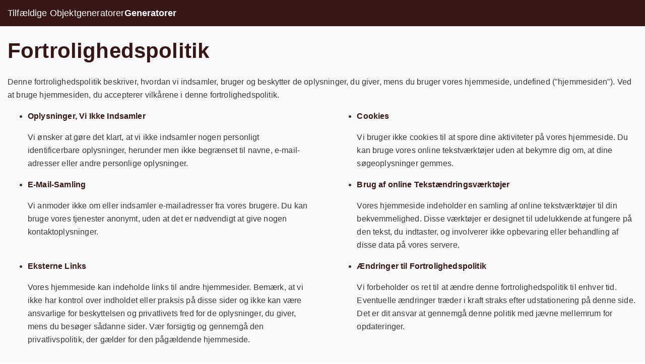

--- FILE ---
content_type: text/html; charset=utf-8
request_url: https://random-object-generator.com/da/privacy/
body_size: 5946
content:
<!DOCTYPE html><html dir="ltr" lang="da"><head><meta charSet="utf-8"/><meta name="viewport" content="initial-scale=1.0, width=device-width"/><title>Fortrolighedspolitik For Image Converter | Fortrolighedspolitik - Random Object Generators</title><meta name="description" content="Denne fortrolighedspolitik beskriver, hvordan vi indsamler, bruge, og beskytte de oplysninger, du giver, mens du bruger vores hjemmeside."/><link rel="canonical" href="https://random-object-generator.com/da/privacy/"/><link rel="alternate" href="https://random-object-generator.com/privacy/" hrefLang="x-default"/><link rel="alternate" href="https://random-object-generator.com/ar/privacy/" hrefLang="ar"/><link rel="alternate" href="https://random-object-generator.com/da/privacy/" hrefLang="da"/><link rel="alternate" href="https://random-object-generator.com/privacy/" hrefLang="en"/><link rel="alternate" href="https://random-object-generator.com/fr/privacy/" hrefLang="fr"/><link rel="alternate" href="https://random-object-generator.com/de/privacy/" hrefLang="de"/><link rel="alternate" href="https://random-object-generator.com/it/privacy/" hrefLang="it"/><link rel="alternate" href="https://random-object-generator.com/ja/privacy/" hrefLang="ja"/><link rel="alternate" href="https://random-object-generator.com/ko/privacy/" hrefLang="ko"/><link rel="alternate" href="https://random-object-generator.com/ru/privacy/" hrefLang="ru"/><link rel="alternate" href="https://random-object-generator.com/es/privacy/" hrefLang="es"/><link rel="alternate" href="https://random-object-generator.com/nl/privacy/" hrefLang="nl"/><link rel="alternate" href="https://random-object-generator.com/zh/privacy/" hrefLang="zh"/><link rel="alternate" href="https://random-object-generator.com/sv/privacy/" hrefLang="sv"/><link rel="alternate" href="https://random-object-generator.com/pt/privacy/" hrefLang="pt"/><link rel="alternate" href="https://random-object-generator.com/fi/privacy/" hrefLang="fi"/><link rel="alternate" href="https://random-object-generator.com/tr/privacy/" hrefLang="tr"/><link rel="alternate" href="https://random-object-generator.com/ga/privacy/" hrefLang="ga"/><link rel="alternate" href="https://random-object-generator.com/tl/privacy/" hrefLang="tl"/><link rel="alternate" href="https://random-object-generator.com/cs/privacy/" hrefLang="cs"/><link rel="alternate" href="https://random-object-generator.com/ro/privacy/" hrefLang="ro"/><link rel="alternate" href="https://random-object-generator.com/pl/privacy/" hrefLang="pl"/><link rel="apple-touch-icon" sizes="180x180" href="https://random-object-generator.com/apple-touch-icon.png"/><link rel="icon" type="image/png" sizes="32x32" href="https://random-object-generator.com/favicon-32x32.png"/><link rel="icon" type="image/png" sizes="16x16" href="https://random-object-generator.com/favicon-16x16.png"/><link rel="icon" type="image/x-icon" href="https://random-object-generator.com/favicon.ico"/><script type="application/ld+json">{"@context":"https://schema.org","@graph":[{"@context":"https://schema.org","@type":"WebPage","name":"Fortrolighedspolitik","url":"https://random-object-generator.com/da/privacy/","description":"Denne fortrolighedspolitik beskriver, hvordan vi indsamler, bruge, og beskytte de oplysninger, du giver, mens du bruger vores hjemmeside."},{"@type":"CreativeWork","name":"Fortrolighedspolitik","url":"https://random-object-generator.com/da/privacy/"}]}</script><script type="application/ld+json">{"@context":"https://schema.org","@graph":[{"@context":"https://schema.org","@type":"WebSite","name":"Random Object Generators","url":"https://random-object-generator.com/","description":""}]}</script><meta name="next-head-count" content="33"/><meta name="google-adsense-account" content="ca-pub-7240508925750002"/><link rel="preload" href="/_next/static/css/b6072240b717c6fa.css" as="style"/><link rel="stylesheet" href="/_next/static/css/b6072240b717c6fa.css" data-n-g=""/><noscript data-n-css=""></noscript><script defer="" nomodule="" src="/_next/static/chunks/polyfills-c67a75d1b6f99dc8.js"></script><script src="/_next/static/chunks/webpack-fedcf114e49a12f0.js" defer=""></script><script src="/_next/static/chunks/framework-5666885447fdc3cc.js" defer=""></script><script src="/_next/static/chunks/main-0fa61ece0494949c.js" defer=""></script><script src="/_next/static/chunks/pages/_app-b1c9431a5f0f0119.js" defer=""></script><script src="/_next/static/chunks/836ea2f1-3bbd80c02abc45a8.js" defer=""></script><script src="/_next/static/chunks/893-da7ce751f894c5d5.js" defer=""></script><script src="/_next/static/chunks/650-33fb17479bd1535e.js" defer=""></script><script src="/_next/static/chunks/7912-a0c7bc4016949d6b.js" defer=""></script><script src="/_next/static/chunks/9470-3a9d62e79e7e3cfe.js" defer=""></script><script src="/_next/static/chunks/7525-f8a195e7fd1bfff0.js" defer=""></script><script src="/_next/static/chunks/pages/%5Bslug%5D-4aa2ba354c5af4a2.js" defer=""></script><script src="/_next/static/vrDrhhFIuyopjURaSCVgp/_buildManifest.js" defer=""></script><script src="/_next/static/vrDrhhFIuyopjURaSCVgp/_ssgManifest.js" defer=""></script><style data-styled="" data-styled-version="5.3.9">.hZlZMr{font-size:16px;-webkit-font-smoothing:antialiased;text-shadow:1px 1px 1px rgba(0,0,0,0.004);-webkit-letter-spacing:0.01em;-moz-letter-spacing:0.01em;-ms-letter-spacing:0.01em;letter-spacing:0.01em;color:#383838;background-color:#f9f9f9;height:100%;display:block;overflow:auto;}/*!sc*/
.hZlZMr .nav{-webkit-columns:2;columns:2;-webkit-column-gap:25px;column-gap:25px;}/*!sc*/
@media(max-width:540px){.hZlZMr .nav{-webkit-columns:1;columns:1;}}/*!sc*/
.hZlZMr .nav h2{color:#fff;border-top:1px solid rgb(155,155,155);border-right:1px solid rgb(155,155,155);border-left:1px solid rgb(155,155,155);border-image:initial;padding:15px;border-bottom:none;margin:0px;background-color:#361715;border-top-left-radius:15px;border-top-right-radius:15px;overflow:hidden;font-weight:400;}/*!sc*/
.hZlZMr .nav nav{display:block;padding:8px;-webkit-text-decoration:none;text-decoration:none;margin-bottom:4px;-webkit-break-inside:avoid;break-inside:avoid;font-size:16px;-webkit-font-smoothing:antialiased;text-shadow:rgba(0,0,0,0.004) 1px 1px 1px;-webkit-letter-spacing:0.01em;-moz-letter-spacing:0.01em;-ms-letter-spacing:0.01em;letter-spacing:0.01em;color:rgb(56,56,56);background-color:rgb(249,249,249);height:100%;display:block;}/*!sc*/
.hZlZMr .nav nav a{color:rgb(56,56,56);display:block;border:1px solid rgb(155,155,155);padding:15px;}/*!sc*/
.hZlZMr .nav nav a:not(:last-of-type){border-bottom:none;}/*!sc*/
.hZlZMr .nav nav a:last-of-type{border-bottom-left-radius:15px;border-bottom-right-radius:15px;}/*!sc*/
.hZlZMr main strong{color:#361715;}/*!sc*/
.hZlZMr header,.hZlZMr footer{background-color:#361715;}/*!sc*/
.hZlZMr thead{text-align:left;}/*!sc*/
.hZlZMr td{padding:5px;display:table-cell;text-align:left;}/*!sc*/
.hZlZMr button{font-weight:bold;}/*!sc*/
.hZlZMr header button{font-size:18px;color:#fff;}/*!sc*/
.hZlZMr h1,.hZlZMr h2,.hZlZMr h3,.hZlZMr h4{color:#361715;margin-top:0;}/*!sc*/
.hZlZMr h1{font-size:42px;margin-bottom:25px;}/*!sc*/
.hZlZMr h3{margin-bottom:10px;}/*!sc*/
.hZlZMr hr{border-top:1px solid #361715;margin:20px 0;}/*!sc*/
.hZlZMr .dashed{border-style:dashed;}/*!sc*/
.hZlZMr button{font-size:16px;font-family:-apple-system,BlinkMacSystemFont,Segoe UI,Roboto,Oxygen, Ubuntu,Cantarell,Fira Sans,Droid Sans,Helvetica Neue,sans-serif;background-color:transparent;-webkit-text-decoration:none;-webkit-text-decoration:none;text-decoration:none;border-radius:5px;border:1px solid #361715 !important;color:#361715;max-height:40px;}/*!sc*/
.hZlZMr button:hover{border:1px solid #361715;cursor:pointer;}/*!sc*/
.hZlZMr .MuiLoadingButton-root.MuiLoadingButton-loading{color:transparent;border-color:#361715 !important;}/*!sc*/
.hZlZMr .MuiLoadingButton-root,.hZlZMr .MuiLoadingButton-loadingIndicator span,.hZlZMr .MuiTouchRipple-root,.hZlZMr .MuiSwitch-thumb{color:#361715;border-color:inherit !important;}/*!sc*/
.hZlZMr .MuiSvgIcon-root{width:35px;height:35px;}/*!sc*/
.hZlZMr .MuiButtonBase-root{color:#361715;border-color:inherit !important;width:auto;}/*!sc*/
.hZlZMr table{border:1px solid #361715;table-layout:fixed;width:100%;}/*!sc*/
.hZlZMr td,.hZlZMr tr{border:1px solid #361715;}/*!sc*/
.hZlZMr .MuiSvgIcon-root.Mui-active,.hZlZMr .Mui-active,.hZlZMr .Mui-completed{color:#361715 !important;}/*!sc*/
.hZlZMr section{padding:25px 0;}/*!sc*/
.hZlZMr section:not(:last-of-type){border-bottom:1px solid #361715;}/*!sc*/
.hZlZMr .uploaderContainer{border:2.5px dashed #361715;}/*!sc*/
.hZlZMr footer{padding:15px 10px;color:#fff;margin-top:75px;}/*!sc*/
.hZlZMr footer nav{padding:25px 0;border-bottom:1px solid #fff;max-width:1280px;width:100%;margin:0 auto;display:-webkit-box;display:-webkit-flex;display:-ms-flexbox;display:flex;-webkit-flex-wrap:wrap;-ms-flex-wrap:wrap;flex-wrap:wrap;list-style:none;gap:15px 15px;}/*!sc*/
.hZlZMr footer nav a{-webkit-flex:0 1 24%;-ms-flex:0 1 24%;flex:0 1 24%;word-wrap:wrap;padding:0 5px 0 0;overflow:hidden;max-width:24%;display:block;}/*!sc*/
.hZlZMr footer nav a:last-of-type{padding:0;}/*!sc*/
.hZlZMr footer nav a:last-of-type:after{content:"";margin:0;}/*!sc*/
@media (max-width:976px){.hZlZMr footer nav a{-webkit-flex:1 0 30%;-ms-flex:1 0 30%;flex:1 0 30%;text-align:center;margin-top:15px;}.hZlZMr footer nav a:after{content:"";margin:0;}}/*!sc*/
@media (max-width:560px){.hZlZMr footer nav a{-webkit-flex:1 0 45%;-ms-flex:1 0 45%;flex:1 0 45%;}}/*!sc*/
@media (max-width:500px){.hZlZMr footer nav a{-webkit-flex:1 0 100%;-ms-flex:1 0 100%;flex:1 0 100%;}}/*!sc*/
.hZlZMr footer nav:last-of-type{border-bottom:none;}/*!sc*/
data-styled.g2[id="sc-9e117b66-1"]{content:"hZlZMr,"}/*!sc*/
.icMPav{max-width:1280px;width:100%;margin:0 auto 0;padding:0 15px;min-height:700px;}/*!sc*/
data-styled.g3[id="sc-9e117b66-2"]{content:"icMPav,"}/*!sc*/
.cetPHy nav{min-height:52px;max-width:1280px;width:100%;margin:0 auto;display:-webkit-box;display:-webkit-flex;display:-ms-flexbox;display:flex;-webkit-align-items:center;-webkit-box-align:center;-ms-flex-align:center;align-items:center;padding:10px 0;-webkit-flex-wrap:wrap;-ms-flex-wrap:wrap;flex-wrap:wrap;gap:0 25px;color:#fff;padding:5px 15px;}/*!sc*/
.cetPHy nav a,.cetPHy nav button{text-align:left;}/*!sc*/
.cetPHy nav div{display:-webkit-box;display:-webkit-flex;display:-ms-flexbox;display:flex;-webkit-flex-wrap:wrap;-ms-flex-wrap:wrap;flex-wrap:wrap;}/*!sc*/
@media (max-width:976px){.cetPHy nav{text-align:center;-webkit-flex:0 1 50%;-ms-flex:0 1 50%;flex:0 1 50%;padding:15px;}.cetPHy nav a,.cetPHy nav button{margin:10px 0;}}/*!sc*/
data-styled.g4[id="sc-f10e0d74-0"]{content:"cetPHy,"}/*!sc*/
.dGXTIE{border:none;}/*!sc*/
data-styled.g5[id="sc-cdd8573a-0"]{content:"dGXTIE,"}/*!sc*/
.cyYvAt{display:none !important;position:absolute;background-color:#f9f9f9;min-width:240px;z-index:1;}/*!sc*/
data-styled.g6[id="sc-cdd8573a-1"]{content:"cyYvAt,"}/*!sc*/
.kdBGvu{color:black;-webkit-text-decoration:none;text-decoration:none;display:block;border:1px solid #9b9b9b;}/*!sc*/
.kdBGvu:not(:last-of-type){border-bottom:none;}/*!sc*/
.kdBGvu a{padding:12px 16px;width:100%;}/*!sc*/
data-styled.g7[id="sc-cdd8573a-2"]{content:"kdBGvu,"}/*!sc*/
.ikCEYc{display:block !important;-webkit-box-pack:start;-webkit-justify-content:flex-start;-ms-flex-pack:start;justify-content:flex-start;}/*!sc*/
.ikCEYc button{color:#fff;}/*!sc*/
@media (max-width:976px){.ikCEYc{-webkit-flex:0 1 45%;-ms-flex:0 1 45%;flex:0 1 45%;}}/*!sc*/
@media (max-width:600px){.ikCEYc{-webkit-flex:1 1 100%;-ms-flex:1 1 100%;flex:1 1 100%;}}/*!sc*/
data-styled.g8[id="sc-cdd8573a-3"]{content:"ikCEYc,"}/*!sc*/
.gIHtdh{display:-webkit-box;display:-webkit-flex;display:-ms-flexbox;display:flex;-webkit-box-pack:justify;-webkit-justify-content:space-between;-ms-flex-pack:justify;justify-content:space-between;-webkit-flex-wrap:wrap;-ms-flex-wrap:wrap;flex-wrap:wrap;}/*!sc*/
.gIHtdh li{-webkit-flex:0 1 46%;-ms-flex:0 1 46%;flex:0 1 46%;}/*!sc*/
@media(max-width:580px){.gIHtdh li{-webkit-flex:1 1 100%;-ms-flex:1 1 100%;flex:1 1 100%;}}/*!sc*/
data-styled.g13[id="sc-8228771f-3"]{content:"gIHtdh,"}/*!sc*/
</style></head><body><script id="__NEXT_DATA__" type="application/json">{"props":{"pageProps":{"page":{"name":"Fortrolighedspolitik","id":"privacy","metaDescription":"Denne fortrolighedspolitik beskriver, hvordan vi indsamler, bruge, og beskytte de oplysninger, du giver, mens du bruger vores hjemmeside.","metaTitle":"Fortrolighedspolitik For Image Converter","slug":"privacy","sections":[{"subType":"list","name":"section-1","id":"section-1","type":"simpleText","slug":"section-1","supportingContent":[{"subType":"h1","text":"Fortrolighedspolitik","type":"heading"},{"type":"paragraph","text":"Denne fortrolighedspolitik beskriver, hvordan vi indsamler, bruger og beskytter de oplysninger, du giver, mens du bruger vores hjemmeside, undefined (\"hjemmesiden\"). Ved at bruge hjemmesiden, du accepterer vilkårene i denne fortrolighedspolitik."},{"listType":"ul","name":"list-3","type":"list","listItems":[{"heading":"Oplysninger, Vi Ikke Indsamler","text":"Vi ønsker at gøre det klart, at vi ikke indsamler nogen personligt identificerbare oplysninger, herunder men ikke begrænset til navne, e-mail-adresser eller andre personlige oplysninger.","order":1},{"heading":"Cookies","text":"Vi bruger ikke cookies til at spore dine aktiviteter på vores hjemmeside. Du kan bruge vores online tekstværktøjer uden at bekymre dig om, at dine søgeoplysninger gemmes.","order":2},{"text":"Vi anmoder ikke om eller indsamler e-mailadresser fra vores brugere. Du kan bruge vores tjenester anonymt, uden at det er nødvendigt at give nogen kontaktoplysninger.","heading":"E-Mail-Samling","order":3},{"text":"Vores hjemmeside indeholder en samling af online tekstværktøjer til din bekvemmelighed. Disse værktøjer er designet til udelukkende at fungere på den tekst, du indtaster, og involverer ikke opbevaring eller behandling af disse data på vores servere.","heading":"Brug af online Tekstændringsværktøjer","order":4},{"heading":"Eksterne Links","order":5,"text":"Vores hjemmeside kan indeholde links til andre hjemmesider. Bemærk, at vi ikke har kontrol over indholdet eller praksis på disse sider og ikke kan være ansvarlige for beskyttelsen og privatlivets fred for de oplysninger, du giver, mens du besøger sådanne sider. Vær forsigtig og gennemgå den privatlivspolitik, der gælder for den pågældende hjemmeside."},{"heading":"Ændringer til Fortrolighedspolitik","order":6,"text":"Vi forbeholder os ret til at ændre denne fortrolighedspolitik til enhver tid. Eventuelle ændringer træder i kraft straks efter udstationering på denne side. Det er dit ansvar at gennemgå denne politik med jævne mellemrum for opdateringer."}]}],"order":1}],"canonical":"https://random-object-generator.com/da/privacy/","host":"random-object-generator.com","pagePath":"projects/online-tools/categories/image-tools/sites/png-2.com/pages/privacy/translations","lang":"da"},"layoutData":{"footerMenus":[[{"slug":"artists","anchor":"Tilfældige Kunstnere","locale":"da"},{"slug":"genre-generator","anchor":"Genre Generator","locale":"da"},{"slug":"house","anchor":"Tilfældige Huse","locale":"da"},{"slug":"index","anchor":"Tilfældige Objektgeneratorer","locale":"da"},{"slug":"letters","anchor":"Brevgenerator","locale":"da"},{"slug":"nfl-team","anchor":"NFL Team Generator","locale":"da"}],[{"slug":"privacy","anchor":"سياسة الخصوصية","locale":"ar"},{"slug":"privacy","anchor":"soukromí","locale":"cs"},{"slug":"privacy","anchor":"Fortrolighedspolitik","locale":"da"},{"slug":"privacy","anchor":"Datenschutzerklärung","locale":"de"},{"slug":"privacy","anchor":"Privacy Policy","locale":"en"},{"slug":"privacy","anchor":"Política de Privacidad","locale":"es"},{"slug":"privacy","anchor":"tietosuojakäytäntö","locale":"fi"},{"slug":"privacy","anchor":"Politique de Confidentialité","locale":"fr"},{"slug":"privacy","anchor":"Beartas Príobháideachais","locale":"ga"},{"slug":"privacy","anchor":"privacy","locale":"it"},{"slug":"privacy","anchor":"個人情報保護方針","locale":"ja"},{"slug":"privacy","anchor":"개인 정보 보호 정책","locale":"ko"},{"slug":"privacy","anchor":"privacybeleid","locale":"nl"},{"slug":"privacy","anchor":"Polityka Prywatności","locale":"pl"},{"slug":"privacy","anchor":"Política De Privacidade","locale":"pt"},{"slug":"privacy","anchor":"Politica De Confidențialitate","locale":"ro"},{"slug":"privacy","anchor":"политика конфиденциальности","locale":"ru"},{"slug":"privacy","anchor":"sekretesspolicy","locale":"sv"},{"slug":"privacy","anchor":"Patakaran Sa Pagkapribado","locale":"tl"},{"slug":"privacy","anchor":"gizlilik politikası","locale":"tr"},{"slug":"privacy","anchor":"私隐政策","locale":"zh"}]],"headerMenu":{"menuItems":[{"subMenuItems":[],"order":1,"anchor":"Tilfældige Objektgeneratorer","link":"/"},{"anchor":"Generatorer","subMenuItems":[{"link":"/genre-generator/","order":2,"anchor":"Genre Generator"},{"link":"/house/","order":3,"anchor":"Tilfældige Huse"},{"link":"/letters/","anchor":"Brevgenerator","order":4},{"anchor":"NFL Team Generator","order":5,"link":"/nfl-team/"},{"order":6,"anchor":"Tilfældige Kunstnere","link":"/artists/"}],"order":2,"link":""}],"name":"da","id":"da","slug":"da"}},"host":"random-object-generator.com"},"__N_SSP":true},"page":"/[slug]","query":{"slug":"privacy"},"buildId":"vrDrhhFIuyopjURaSCVgp","isFallback":false,"isExperimentalCompile":false,"gssp":true,"locale":"da","locales":["en","fr","da","de","es","ru","it","nl","sv","pt","fi","pl","tr","ga","tl","cs","ro","ja","ko","zh","ar"],"defaultLocale":"en","scriptLoader":[]}</script><div id="__next"><div class="sc-9e117b66-1 hZlZMr"><header class="sc-f10e0d74-0 cetPHy"><nav><a href="https://random-object-generator.com/da/">Tilfældige Objektgeneratorer</a><div class="sc-cdd8573a-3 ikCEYc"><button class="sc-cdd8573a-0 dGXTIE">Generatorer</button><div class="sc-cdd8573a-1 cyYvAt"><div class="sc-cdd8573a-2 kdBGvu"><a href="https://random-object-generator.com/da/genre-generator/">Genre Generator</a></div><div class="sc-cdd8573a-2 kdBGvu"><a href="https://random-object-generator.com/da/house/">Tilfældige Huse</a></div><div class="sc-cdd8573a-2 kdBGvu"><a href="https://random-object-generator.com/da/letters/">Brevgenerator</a></div><div class="sc-cdd8573a-2 kdBGvu"><a href="https://random-object-generator.com/da/nfl-team/">NFL Team Generator</a></div><div class="sc-cdd8573a-2 kdBGvu"><a href="https://random-object-generator.com/da/artists/">Tilfældige Kunstnere</a></div></div></div></nav></header><main class="sc-9e117b66-2 icMPav"><section class="list"><h1>Fortrolighedspolitik</h1><p>Denne fortrolighedspolitik beskriver, hvordan vi indsamler, bruger og beskytter de oplysninger, du giver, mens du bruger vores hjemmeside, undefined (&quot;hjemmesiden&quot;). Ved at bruge hjemmesiden, du accepterer vilkårene i denne fortrolighedspolitik.</p><ul class="sc-8228771f-3 gIHtdh"><li><h3>Oplysninger, Vi Ikke Indsamler</h3><p>Vi ønsker at gøre det klart, at vi ikke indsamler nogen personligt identificerbare oplysninger, herunder men ikke begrænset til navne, e-mail-adresser eller andre personlige oplysninger.</p></li><li><h3>Cookies</h3><p>Vi bruger ikke cookies til at spore dine aktiviteter på vores hjemmeside. Du kan bruge vores online tekstværktøjer uden at bekymre dig om, at dine søgeoplysninger gemmes.</p></li><li><h3>E-Mail-Samling</h3><p>Vi anmoder ikke om eller indsamler e-mailadresser fra vores brugere. Du kan bruge vores tjenester anonymt, uden at det er nødvendigt at give nogen kontaktoplysninger.</p></li><li><h3>Brug af online Tekstændringsværktøjer</h3><p>Vores hjemmeside indeholder en samling af online tekstværktøjer til din bekvemmelighed. Disse værktøjer er designet til udelukkende at fungere på den tekst, du indtaster, og involverer ikke opbevaring eller behandling af disse data på vores servere.</p></li><li><h3>Eksterne Links</h3><p>Vores hjemmeside kan indeholde links til andre hjemmesider. Bemærk, at vi ikke har kontrol over indholdet eller praksis på disse sider og ikke kan være ansvarlige for beskyttelsen og privatlivets fred for de oplysninger, du giver, mens du besøger sådanne sider. Vær forsigtig og gennemgå den privatlivspolitik, der gælder for den pågældende hjemmeside.</p></li><li><h3>Ændringer til Fortrolighedspolitik</h3><p>Vi forbeholder os ret til at ændre denne fortrolighedspolitik til enhver tid. Eventuelle ændringer træder i kraft straks efter udstationering på denne side. Det er dit ansvar at gennemgå denne politik med jævne mellemrum for opdateringer.</p></li></ul></section></main><footer><nav><a href="https://random-object-generator.com/da/artists/">Tilfældige Kunstnere</a><a href="https://random-object-generator.com/da/genre-generator/">Genre Generator</a><a href="https://random-object-generator.com/da/house/">Tilfældige Huse</a><a href="https://random-object-generator.com/da/">Tilfældige Objektgeneratorer</a><a href="https://random-object-generator.com/da/letters/">Brevgenerator</a><a href="https://random-object-generator.com/da/nfl-team/">NFL Team Generator</a></nav><nav><a href="https://random-object-generator.com/ar/privacy/">سياسة الخصوصية</a><a href="https://random-object-generator.com/cs/privacy/">soukromí</a><a href="https://random-object-generator.com/da/privacy/">Fortrolighedspolitik</a><a href="https://random-object-generator.com/de/privacy/">Datenschutzerklärung</a><a href="https://random-object-generator.com/privacy/">Privacy Policy</a><a href="https://random-object-generator.com/es/privacy/">Política de Privacidad</a><a href="https://random-object-generator.com/fi/privacy/">tietosuojakäytäntö</a><a href="https://random-object-generator.com/fr/privacy/">Politique de Confidentialité</a><a href="https://random-object-generator.com/ga/privacy/">Beartas Príobháideachais</a><a href="https://random-object-generator.com/it/privacy/">privacy</a><a href="https://random-object-generator.com/ja/privacy/">個人情報保護方針</a><a href="https://random-object-generator.com/ko/privacy/">개인 정보 보호 정책</a><a href="https://random-object-generator.com/nl/privacy/">privacybeleid</a><a href="https://random-object-generator.com/pl/privacy/">Polityka Prywatności</a><a href="https://random-object-generator.com/pt/privacy/">Política De Privacidade</a><a href="https://random-object-generator.com/ro/privacy/">Politica De Confidențialitate</a><a href="https://random-object-generator.com/ru/privacy/">политика конфиденциальности</a><a href="https://random-object-generator.com/sv/privacy/">sekretesspolicy</a><a href="https://random-object-generator.com/tl/privacy/">Patakaran Sa Pagkapribado</a><a href="https://random-object-generator.com/tr/privacy/">gizlilik politikası</a><a href="https://random-object-generator.com/zh/privacy/">私隐政策</a></nav><nav><a href="https://online-text-change-tools.com/da/">Online Text Tools</a><a href="https://randomwordgenerators.com/da/">Random Word Generators</a><a href="https://superscriptgenerator.com/da/">Superscript Generator</a><a href="https://anagrami.com/da/solver/">Anagram Solver</a><a href="https://pokemon-randomizer.com/da/">Random Pokemon Generator</a><a href="https://random-object-generator.com/da/">Random Object Generators</a><a href="https://fantasy-name-generator.com/da/">Fantasy Name Generator</a><a href="https://www.puffins-finds.com/">Puffins Finds</a></nav><nav><a href="https://png-2.com/da/">PNG Image Converter</a><a href="https://jpg-2.com/da/">JPG Image Converter</a><a href="https://webp-2.com/da/">WEBP Image Converter</a><a href="https://tiff-2.com/da/">TIFF Image Converter</a><a href="https://avif-2.com/da/">AVIF Image Converter</a><a href="https://svg-2.com/da/"></a></nav><nav><a href="https://random-object-generator.com/da/privacy/">Privacy Policy</a><a href="https://random-object-generator.com/da/terms-of-use/">Terms of Use</a><a href="https://random-object-generator.com/da/about-us/">About Us</a><a href="https://random-object-generator.com/sitemap.xml">Sitemap</a><a href="https://random-object-generator.com/da/sitemap/">HTML Sitemap</a></nav></footer></div></div></body></html>

--- FILE ---
content_type: text/html; charset=utf-8
request_url: https://www.google.com/recaptcha/api2/aframe
body_size: 268
content:
<!DOCTYPE HTML><html><head><meta http-equiv="content-type" content="text/html; charset=UTF-8"></head><body><script nonce="izat93BES2N4XiuwV-SkQw">/** Anti-fraud and anti-abuse applications only. See google.com/recaptcha */ try{var clients={'sodar':'https://pagead2.googlesyndication.com/pagead/sodar?'};window.addEventListener("message",function(a){try{if(a.source===window.parent){var b=JSON.parse(a.data);var c=clients[b['id']];if(c){var d=document.createElement('img');d.src=c+b['params']+'&rc='+(localStorage.getItem("rc::a")?sessionStorage.getItem("rc::b"):"");window.document.body.appendChild(d);sessionStorage.setItem("rc::e",parseInt(sessionStorage.getItem("rc::e")||0)+1);localStorage.setItem("rc::h",'1768730527694');}}}catch(b){}});window.parent.postMessage("_grecaptcha_ready", "*");}catch(b){}</script></body></html>

--- FILE ---
content_type: text/css; charset=utf-8
request_url: https://random-object-generator.com/_next/static/css/b6072240b717c6fa.css
body_size: 275
content:
body,html{padding:0;margin:0;font-family:-apple-system,BlinkMacSystemFont,Segoe UI,Roboto,Oxygen,Ubuntu,Cantarell,Fira Sans,Droid Sans,Helvetica Neue,sans-serif}#__next{height:100%}pre{background-color:#eee;border:1px solid #999;display:block;padding:20px;font-size:80%;width:auto;width:-moz-fit-content;width:fit-content;min-width:250px}a{color:inherit;text-decoration:none}*{box-sizing:border-box}h2,h3{margin-top:0;margin-bottom:25px}h2{font-size:20px}h3{font-size:16px}h4{font-size:12px}table{font-size:18px}li,p{font-size:16px;line-height:26px}h3 span{font-size:18px;font-weight:400}nav a,nav button{color:#fff;font-size:18px;background:transparent;border:none;font-family:-apple-system,BlinkMacSystemFont,Segoe UI,Roboto,Oxygen,Ubuntu,Cantarell,Fira Sans,Droid Sans,Helvetica Neue,sans-serif;cursor:pointer;white-space:nowrap;padding:0}nav div a{color:#383838;margin-top:0;font-size:16px}hr:first-of-type{margin-top:35px}form input[type=input],input[type=email],input[type=password],input[type=url]{width:100%;min-height:45px;font-size:18px}.MuiLoadingButton-root{min-width:125px!important;height:40px;background-color:transparent;font-size:16px}main button{min-height:40px;display:flex;align-items:center;justify-content:center;padding:0 15px;min-width:165px}

--- FILE ---
content_type: application/javascript; charset=utf-8
request_url: https://random-object-generator.com/_next/static/chunks/650-33fb17479bd1535e.js
body_size: 26651
content:
"use strict";(self.webpackChunk_N_E=self.webpackChunk_N_E||[]).push([[650],{602:function(e,t,n){n.d(t,{Z:function(){return createCache}});var o=function(){function StyleSheet(e){var t=this;this._insertTag=function(e){var n;n=0===t.tags.length?t.insertionPoint?t.insertionPoint.nextSibling:t.prepend?t.container.firstChild:t.before:t.tags[t.tags.length-1].nextSibling,t.container.insertBefore(e,n),t.tags.push(e)},this.isSpeedy=void 0===e.speedy||e.speedy,this.tags=[],this.ctr=0,this.nonce=e.nonce,this.key=e.key,this.container=e.container,this.prepend=e.prepend,this.insertionPoint=e.insertionPoint,this.before=null}var e=StyleSheet.prototype;return e.hydrate=function(e){e.forEach(this._insertTag)},e.insert=function(e){if(this.ctr%(this.isSpeedy?65e3:1)==0){var t;this._insertTag(((t=document.createElement("style")).setAttribute("data-emotion",this.key),void 0!==this.nonce&&t.setAttribute("nonce",this.nonce),t.appendChild(document.createTextNode("")),t.setAttribute("data-s",""),t))}var n=this.tags[this.tags.length-1];if(this.isSpeedy){var o=function(e){if(e.sheet)return e.sheet;for(var t=0;t<document.styleSheets.length;t++)if(document.styleSheets[t].ownerNode===e)return document.styleSheets[t]}(n);try{o.insertRule(e,o.cssRules.length)}catch(e){}}else n.appendChild(document.createTextNode(e));this.ctr++},e.flush=function(){this.tags.forEach(function(e){return e.parentNode&&e.parentNode.removeChild(e)}),this.tags=[],this.ctr=0},StyleSheet}(),i=Math.abs,a=String.fromCharCode,l=Object.assign;function Utility_replace(e,t,n){return e.replace(t,n)}function indexof(e,t){return e.indexOf(t)}function Utility_charat(e,t){return 0|e.charCodeAt(t)}function Utility_substr(e,t,n){return e.slice(t,n)}function Utility_strlen(e){return e.length}function Utility_append(e,t){return t.push(e),e}var s=1,c=1,u=0,d=0,p=0,m="";function node(e,t,n,o,i,a,l){return{value:e,root:t,parent:n,type:o,props:i,children:a,line:s,column:c,length:l,return:""}}function Tokenizer_copy(e,t){return l(node("",null,null,"",null,null,0),e,{length:-e.length},t)}function next(){return p=d<u?Utility_charat(m,d++):0,c++,10===p&&(c=1,s++),p}function peek(){return Utility_charat(m,d)}function token(e){switch(e){case 0:case 9:case 10:case 13:case 32:return 5;case 33:case 43:case 44:case 47:case 62:case 64:case 126:case 59:case 123:case 125:return 4;case 58:return 3;case 34:case 39:case 40:case 91:return 2;case 41:case 93:return 1}return 0}function alloc(e){return s=c=1,u=Utility_strlen(m=e),d=0,[]}function delimit(e){var t,n;return(t=d-1,n=function delimiter(e){for(;next();)switch(p){case e:return d;case 34:case 39:34!==e&&39!==e&&delimiter(p);break;case 40:41===e&&delimiter(e);break;case 92:next()}return d}(91===e?e+2:40===e?e+1:e),Utility_substr(m,t,n)).trim()}var h="-ms-",g="-moz-",y="-webkit-",b="comm",v="rule",x="decl",k="@keyframes";function Serializer_serialize(e,t){for(var n="",o=e.length,i=0;i<o;i++)n+=t(e[i],i,e,t)||"";return n}function stringify(e,t,n,o){switch(e.type){case"@layer":if(e.children.length)break;case"@import":case x:return e.return=e.return||e.value;case b:return"";case k:return e.return=e.value+"{"+Serializer_serialize(e.children,o)+"}";case v:e.value=e.props.join(",")}return Utility_strlen(n=Serializer_serialize(e.children,o))?e.return=e.value+"{"+n+"}":""}function ruleset(e,t,n,o,a,l,s,c,u,d,p){for(var m=a-1,h=0===a?l:[""],g=h.length,y=0,b=0,x=0;y<o;++y)for(var k=0,S=Utility_substr(e,m+1,m=i(b=s[y])),w=e;k<g;++k)(w=(b>0?h[k]+" "+S:Utility_replace(S,/&\f/g,h[k])).trim())&&(u[x++]=w);return node(e,t,n,0===a?v:c,u,d,p)}function declaration(e,t,n,o){return node(e,t,n,x,Utility_substr(e,0,o),Utility_substr(e,o+1,-1),o)}var identifierWithPointTracking=function(e,t,n){for(var o=0,i=0;o=i,i=peek(),38===o&&12===i&&(t[n]=1),!token(i);)next();return Utility_substr(m,e,d)},toRules=function(e,t){var n=-1,o=44;do switch(token(o)){case 0:38===o&&12===peek()&&(t[n]=1),e[n]+=identifierWithPointTracking(d-1,t,n);break;case 2:e[n]+=delimit(o);break;case 4:if(44===o){e[++n]=58===peek()?"&\f":"",t[n]=e[n].length;break}default:e[n]+=a(o)}while(o=next());return e},getRules=function(e,t){var n;return n=toRules(alloc(e),t),m="",n},S=new WeakMap,compat=function(e){if("rule"===e.type&&e.parent&&!(e.length<1)){for(var t=e.value,n=e.parent,o=e.column===n.column&&e.line===n.line;"rule"!==n.type;)if(!(n=n.parent))return;if((1!==e.props.length||58===t.charCodeAt(0)||S.get(n))&&!o){S.set(e,!0);for(var i=[],a=getRules(t,i),l=n.props,s=0,c=0;s<a.length;s++)for(var u=0;u<l.length;u++,c++)e.props[c]=i[s]?a[s].replace(/&\f/g,l[u]):l[u]+" "+a[s]}}},removeLabel=function(e){if("decl"===e.type){var t=e.value;108===t.charCodeAt(0)&&98===t.charCodeAt(2)&&(e.return="",e.value="")}},w=[function(e,t,n,o){if(e.length>-1&&!e.return)switch(e.type){case x:e.return=function emotion_cache_browser_esm_prefix(e,t){switch(45^Utility_charat(e,0)?(((t<<2^Utility_charat(e,0))<<2^Utility_charat(e,1))<<2^Utility_charat(e,2))<<2^Utility_charat(e,3):0){case 5103:return y+"print-"+e+e;case 5737:case 4201:case 3177:case 3433:case 1641:case 4457:case 2921:case 5572:case 6356:case 5844:case 3191:case 6645:case 3005:case 6391:case 5879:case 5623:case 6135:case 4599:case 4855:case 4215:case 6389:case 5109:case 5365:case 5621:case 3829:return y+e+e;case 5349:case 4246:case 4810:case 6968:case 2756:return y+e+g+e+h+e+e;case 6828:case 4268:return y+e+h+e+e;case 6165:return y+e+h+"flex-"+e+e;case 5187:return y+e+Utility_replace(e,/(\w+).+(:[^]+)/,y+"box-$1$2"+h+"flex-$1$2")+e;case 5443:return y+e+h+"flex-item-"+Utility_replace(e,/flex-|-self/,"")+e;case 4675:return y+e+h+"flex-line-pack"+Utility_replace(e,/align-content|flex-|-self/,"")+e;case 5548:return y+e+h+Utility_replace(e,"shrink","negative")+e;case 5292:return y+e+h+Utility_replace(e,"basis","preferred-size")+e;case 6060:return y+"box-"+Utility_replace(e,"-grow","")+y+e+h+Utility_replace(e,"grow","positive")+e;case 4554:return y+Utility_replace(e,/([^-])(transform)/g,"$1"+y+"$2")+e;case 6187:return Utility_replace(Utility_replace(Utility_replace(e,/(zoom-|grab)/,y+"$1"),/(image-set)/,y+"$1"),e,"")+e;case 5495:case 3959:return Utility_replace(e,/(image-set\([^]*)/,y+"$1$`$1");case 4968:return Utility_replace(Utility_replace(e,/(.+:)(flex-)?(.*)/,y+"box-pack:$3"+h+"flex-pack:$3"),/s.+-b[^;]+/,"justify")+y+e+e;case 4095:case 3583:case 4068:case 2532:return Utility_replace(e,/(.+)-inline(.+)/,y+"$1$2")+e;case 8116:case 7059:case 5753:case 5535:case 5445:case 5701:case 4933:case 4677:case 5533:case 5789:case 5021:case 4765:if(Utility_strlen(e)-1-t>6)switch(Utility_charat(e,t+1)){case 109:if(45!==Utility_charat(e,t+4))break;case 102:return Utility_replace(e,/(.+:)(.+)-([^]+)/,"$1"+y+"$2-$3$1"+g+(108==Utility_charat(e,t+3)?"$3":"$2-$3"))+e;case 115:return~indexof(e,"stretch")?emotion_cache_browser_esm_prefix(Utility_replace(e,"stretch","fill-available"),t)+e:e}break;case 4949:if(115!==Utility_charat(e,t+1))break;case 6444:switch(Utility_charat(e,Utility_strlen(e)-3-(~indexof(e,"!important")&&10))){case 107:return Utility_replace(e,":",":"+y)+e;case 101:return Utility_replace(e,/(.+:)([^;!]+)(;|!.+)?/,"$1"+y+(45===Utility_charat(e,14)?"inline-":"")+"box$3$1"+y+"$2$3$1"+h+"$2box$3")+e}break;case 5936:switch(Utility_charat(e,t+11)){case 114:return y+e+h+Utility_replace(e,/[svh]\w+-[tblr]{2}/,"tb")+e;case 108:return y+e+h+Utility_replace(e,/[svh]\w+-[tblr]{2}/,"tb-rl")+e;case 45:return y+e+h+Utility_replace(e,/[svh]\w+-[tblr]{2}/,"lr")+e}return y+e+h+e+e}return e}(e.value,e.length);break;case k:return Serializer_serialize([Tokenizer_copy(e,{value:Utility_replace(e.value,"@","@"+y)})],o);case v:if(e.length)return e.props.map(function(t){var n;switch(n=t,(n=/(::plac\w+|:read-\w+)/.exec(n))?n[0]:n){case":read-only":case":read-write":return Serializer_serialize([Tokenizer_copy(e,{props:[Utility_replace(t,/:(read-\w+)/,":"+g+"$1")]})],o);case"::placeholder":return Serializer_serialize([Tokenizer_copy(e,{props:[Utility_replace(t,/:(plac\w+)/,":"+y+"input-$1")]}),Tokenizer_copy(e,{props:[Utility_replace(t,/:(plac\w+)/,":"+g+"$1")]}),Tokenizer_copy(e,{props:[Utility_replace(t,/:(plac\w+)/,h+"input-$1")]})],o)}return""}).join("")}}],createCache=function(e){var t,n,i,l,u,h=e.key;if("css"===h){var g=document.querySelectorAll("style[data-emotion]:not([data-s])");Array.prototype.forEach.call(g,function(e){-1!==e.getAttribute("data-emotion").indexOf(" ")&&(document.head.appendChild(e),e.setAttribute("data-s",""))})}var y=e.stylisPlugins||w,v={},x=[];l=e.container||document.head,Array.prototype.forEach.call(document.querySelectorAll('style[data-emotion^="'+h+' "]'),function(e){for(var t=e.getAttribute("data-emotion").split(" "),n=1;n<t.length;n++)v[t[n]]=!0;x.push(e)});var k=(n=(t=[compat,removeLabel].concat(y,[stringify,(i=function(e){u.insert(e)},function(e){!e.root&&(e=e.return)&&i(e)})])).length,function(e,o,i,a){for(var l="",s=0;s<n;s++)l+=t[s](e,o,i,a)||"";return l}),stylis=function(e){var t,n;return Serializer_serialize((n=function parse(e,t,n,o,i,l,u,h,g){for(var y,v=0,x=0,k=u,S=0,w=0,Z=0,P=1,C=1,$=1,T=0,R="",O=i,E=l,I=o,z=R;C;)switch(Z=T,T=next()){case 40:if(108!=Z&&58==Utility_charat(z,k-1)){-1!=indexof(z+=Utility_replace(delimit(T),"&","&\f"),"&\f")&&($=-1);break}case 34:case 39:case 91:z+=delimit(T);break;case 9:case 10:case 13:case 32:z+=function(e){for(;p=peek();)if(p<33)next();else break;return token(e)>2||token(p)>3?"":" "}(Z);break;case 92:z+=function(e,t){for(var n;--t&&next()&&!(p<48)&&!(p>102)&&(!(p>57)||!(p<65))&&(!(p>70)||!(p<97)););return n=d+(t<6&&32==peek()&&32==next()),Utility_substr(m,e,n)}(d-1,7);continue;case 47:switch(peek()){case 42:case 47:Utility_append(node(y=function(e,t){for(;next();)if(e+p===57)break;else if(e+p===84&&47===peek())break;return"/*"+Utility_substr(m,t,d-1)+"*"+a(47===e?e:next())}(next(),d),t,n,b,a(p),Utility_substr(y,2,-2),0),g);break;default:z+="/"}break;case 123*P:h[v++]=Utility_strlen(z)*$;case 125*P:case 59:case 0:switch(T){case 0:case 125:C=0;case 59+x:-1==$&&(z=Utility_replace(z,/\f/g,"")),w>0&&Utility_strlen(z)-k&&Utility_append(w>32?declaration(z+";",o,n,k-1):declaration(Utility_replace(z," ","")+";",o,n,k-2),g);break;case 59:z+=";";default:if(Utility_append(I=ruleset(z,t,n,v,x,i,h,R,O=[],E=[],k),l),123===T){if(0===x)parse(z,t,I,I,O,l,k,h,E);else switch(99===S&&110===Utility_charat(z,3)?100:S){case 100:case 108:case 109:case 115:parse(e,I,I,o&&Utility_append(ruleset(e,I,I,0,0,i,h,R,i,O=[],k),E),i,E,k,h,o?O:E);break;default:parse(z,I,I,I,[""],E,0,h,E)}}}v=x=w=0,P=$=1,R=z="",k=u;break;case 58:k=1+Utility_strlen(z),w=Z;default:if(P<1){if(123==T)--P;else if(125==T&&0==P++&&125==(p=d>0?Utility_charat(m,--d):0,c--,10===p&&(c=1,s--),p))continue}switch(z+=a(T),T*P){case 38:$=x>0?1:(z+="\f",-1);break;case 44:h[v++]=(Utility_strlen(z)-1)*$,$=1;break;case 64:45===peek()&&(z+=delimit(next())),S=peek(),x=k=Utility_strlen(R=z+=function(e){for(;!token(peek());)next();return Utility_substr(m,e,d)}(d)),T++;break;case 45:45===Z&&2==Utility_strlen(z)&&(P=0)}}return l}("",null,null,null,[""],t=alloc(t=e),0,[0],t),m="",n),k)},S={key:h,sheet:new o({key:h,container:l,nonce:e.nonce,speedy:e.speedy,prepend:e.prepend,insertionPoint:e.insertionPoint}),nonce:e.nonce,inserted:v,registered:{},insert:function(e,t,n,o){u=n,stylis(e?e+"{"+t.styles+"}":t.styles),o&&(S.inserted[t.name]=!0)}};return S.sheet.hydrate(x),S}},2443:function(e,t,n){n.d(t,{T:function(){return l},w:function(){return withEmotionCache}});var o=n(7294),i=n(602);n(8137),n(7278);var a=(0,o.createContext)("undefined"!=typeof HTMLElement?(0,i.Z)({key:"css"}):null);a.Provider;var withEmotionCache=function(e){return(0,o.forwardRef)(function(t,n){return e(t,(0,o.useContext)(a),n)})},l=(0,o.createContext)({})},917:function(e,t,n){n.d(t,{F4:function(){return keyframes},iv:function(){return css}}),n(7294),n(602),n(8679);var o=n(8137);function css(){for(var e=arguments.length,t=Array(e),n=0;n<e;n++)t[n]=arguments[n];return(0,o.O)(t)}n(7278);var keyframes=function(){var e=css.apply(void 0,arguments),t="animation-"+e.name;return{name:t,styles:"@keyframes "+t+"{"+e.styles+"}",anim:1,toString:function(){return"_EMO_"+this.name+"_"+this.styles+"_EMO_"}}}},8137:function(e,t,n){n.d(t,{O:function(){return serializeStyles}});var o,emotion_hash_esm=function(e){for(var t,n=0,o=0,i=e.length;i>=4;++o,i-=4)t=(65535&(t=255&e.charCodeAt(o)|(255&e.charCodeAt(++o))<<8|(255&e.charCodeAt(++o))<<16|(255&e.charCodeAt(++o))<<24))*1540483477+((t>>>16)*59797<<16),t^=t>>>24,n=(65535&t)*1540483477+((t>>>16)*59797<<16)^(65535&n)*1540483477+((n>>>16)*59797<<16);switch(i){case 3:n^=(255&e.charCodeAt(o+2))<<16;case 2:n^=(255&e.charCodeAt(o+1))<<8;case 1:n^=255&e.charCodeAt(o),n=(65535&n)*1540483477+((n>>>16)*59797<<16)}return n^=n>>>13,(((n=(65535&n)*1540483477+((n>>>16)*59797<<16))^n>>>15)>>>0).toString(36)},i={animationIterationCount:1,borderImageOutset:1,borderImageSlice:1,borderImageWidth:1,boxFlex:1,boxFlexGroup:1,boxOrdinalGroup:1,columnCount:1,columns:1,flex:1,flexGrow:1,flexPositive:1,flexShrink:1,flexNegative:1,flexOrder:1,gridRow:1,gridRowEnd:1,gridRowSpan:1,gridRowStart:1,gridColumn:1,gridColumnEnd:1,gridColumnSpan:1,gridColumnStart:1,msGridRow:1,msGridRowSpan:1,msGridColumn:1,msGridColumnSpan:1,fontWeight:1,lineHeight:1,opacity:1,order:1,orphans:1,tabSize:1,widows:1,zIndex:1,zoom:1,WebkitLineClamp:1,fillOpacity:1,floodOpacity:1,stopOpacity:1,strokeDasharray:1,strokeDashoffset:1,strokeMiterlimit:1,strokeOpacity:1,strokeWidth:1},a=n(5042),l=/[A-Z]|^ms/g,s=/_EMO_([^_]+?)_([^]*?)_EMO_/g,isCustomProperty=function(e){return 45===e.charCodeAt(1)},isProcessableValue=function(e){return null!=e&&"boolean"!=typeof e},c=(0,a.Z)(function(e){return isCustomProperty(e)?e:e.replace(l,"-$&").toLowerCase()}),processStyleValue=function(e,t){switch(e){case"animation":case"animationName":if("string"==typeof t)return t.replace(s,function(e,t,n){return o={name:t,styles:n,next:o},t})}return 1===i[e]||isCustomProperty(e)||"number"!=typeof t||0===t?t:t+"px"};function handleInterpolation(e,t,n){if(null==n)return"";if(void 0!==n.__emotion_styles)return n;switch(typeof n){case"boolean":return"";case"object":if(1===n.anim)return o={name:n.name,styles:n.styles,next:o},n.name;if(void 0!==n.styles){var i=n.next;if(void 0!==i)for(;void 0!==i;)o={name:i.name,styles:i.styles,next:o},i=i.next;return n.styles+";"}return function(e,t,n){var o="";if(Array.isArray(n))for(var i=0;i<n.length;i++)o+=handleInterpolation(e,t,n[i])+";";else for(var a in n){var l=n[a];if("object"!=typeof l)null!=t&&void 0!==t[l]?o+=a+"{"+t[l]+"}":isProcessableValue(l)&&(o+=c(a)+":"+processStyleValue(a,l)+";");else if(Array.isArray(l)&&"string"==typeof l[0]&&(null==t||void 0===t[l[0]]))for(var s=0;s<l.length;s++)isProcessableValue(l[s])&&(o+=c(a)+":"+processStyleValue(a,l[s])+";");else{var u=handleInterpolation(e,t,l);switch(a){case"animation":case"animationName":o+=c(a)+":"+u+";";break;default:o+=a+"{"+u+"}"}}}return o}(e,t,n);case"function":if(void 0!==e){var a=o,l=n(e);return o=a,handleInterpolation(e,t,l)}}if(null==t)return n;var s=t[n];return void 0!==s?s:n}var u=/label:\s*([^\s;\n{]+)\s*(;|$)/g,serializeStyles=function(e,t,n){if(1===e.length&&"object"==typeof e[0]&&null!==e[0]&&void 0!==e[0].styles)return e[0];var i,a=!0,l="";o=void 0;var s=e[0];null==s||void 0===s.raw?(a=!1,l+=handleInterpolation(n,t,s)):l+=s[0];for(var c=1;c<e.length;c++)l+=handleInterpolation(n,t,e[c]),a&&(l+=s[c]);u.lastIndex=0;for(var d="";null!==(i=u.exec(l));)d+="-"+i[1];return{name:emotion_hash_esm(l)+d,styles:l,next:o}}},7278:function(e,t,n){n.d(t,{L:function(){return a}});var o,i=n(7294),a=!!(o||(o=n.t(i,2))).useInsertionEffect&&(o||(o=n.t(i,2))).useInsertionEffect||function(e){return e()}},650:function(e,t,n){n.d(t,{Z:function(){return j}});var o=n(3366),i=n(7462),a=n(7294),l=n.t(a,2),s=n(8216);let c=0,u=l["useId".toString()];var utils_useId=function(e){if(void 0!==u){let t=u();return null!=e?e:t}return function(e){let[t,n]=a.useState(e),o=e||t;return a.useEffect(()=>{null==t&&(c+=1,n(`mui-${c}`))},[t]),o}(e)},d=n(4780),p=n(9077),m=n(8529),h=n(3494),g=n(6010),y=n(917),b=n(1588),v=n(7621);function getCircularProgressUtilityClass(e){return(0,v.Z)("MuiCircularProgress",e)}(0,b.Z)("MuiCircularProgress",["root","determinate","indeterminate","colorPrimary","colorSecondary","svg","circle","circleDeterminate","circleIndeterminate","circleDisableShrink"]);var x=n(5893);let k=["className","color","disableShrink","size","style","thickness","value","variant"],_=e=>e,S,w,Z,P,C=(0,y.F4)(S||(S=_`
  0% {
    transform: rotate(0deg);
  }

  100% {
    transform: rotate(360deg);
  }
`)),$=(0,y.F4)(w||(w=_`
  0% {
    stroke-dasharray: 1px, 200px;
    stroke-dashoffset: 0;
  }

  50% {
    stroke-dasharray: 100px, 200px;
    stroke-dashoffset: -15px;
  }

  100% {
    stroke-dasharray: 100px, 200px;
    stroke-dashoffset: -125px;
  }
`)),useUtilityClasses=e=>{let{classes:t,variant:n,color:o,disableShrink:i}=e,a={root:["root",n,`color${(0,s.Z)(o)}`],svg:["svg"],circle:["circle",`circle${(0,s.Z)(n)}`,i&&"circleDisableShrink"]};return(0,d.Z)(a,getCircularProgressUtilityClass,t)},T=(0,p.ZP)("span",{name:"MuiCircularProgress",slot:"Root",overridesResolver:(e,t)=>{let{ownerState:n}=e;return[t.root,t[n.variant],t[`color${(0,s.Z)(n.color)}`]]}})(({ownerState:e,theme:t})=>(0,i.Z)({display:"inline-block"},"determinate"===e.variant&&{transition:t.transitions.create("transform")},"inherit"!==e.color&&{color:(t.vars||t).palette[e.color].main}),({ownerState:e})=>"indeterminate"===e.variant&&(0,y.iv)(Z||(Z=_`
      animation: ${0} 1.4s linear infinite;
    `),C)),R=(0,p.ZP)("svg",{name:"MuiCircularProgress",slot:"Svg",overridesResolver:(e,t)=>t.svg})({display:"block"}),O=(0,p.ZP)("circle",{name:"MuiCircularProgress",slot:"Circle",overridesResolver:(e,t)=>{let{ownerState:n}=e;return[t.circle,t[`circle${(0,s.Z)(n.variant)}`],n.disableShrink&&t.circleDisableShrink]}})(({ownerState:e,theme:t})=>(0,i.Z)({stroke:"currentColor"},"determinate"===e.variant&&{transition:t.transitions.create("stroke-dashoffset")},"indeterminate"===e.variant&&{strokeDasharray:"80px, 200px",strokeDashoffset:0}),({ownerState:e})=>"indeterminate"===e.variant&&!e.disableShrink&&(0,y.iv)(P||(P=_`
      animation: ${0} 1.4s ease-in-out infinite;
    `),$)),E=a.forwardRef(function(e,t){let n=(0,m.Z)({props:e,name:"MuiCircularProgress"}),{className:a,color:l="primary",disableShrink:s=!1,size:c=40,style:u,thickness:d=3.6,value:p=0,variant:h="indeterminate"}=n,y=(0,o.Z)(n,k),b=(0,i.Z)({},n,{color:l,disableShrink:s,size:c,thickness:d,value:p,variant:h}),v=useUtilityClasses(b),S={},w={},Z={};if("determinate"===h){let e=2*Math.PI*((44-d)/2);S.strokeDasharray=e.toFixed(3),Z["aria-valuenow"]=Math.round(p),S.strokeDashoffset=`${((100-p)/100*e).toFixed(3)}px`,w.transform="rotate(-90deg)"}return(0,x.jsx)(T,(0,i.Z)({className:(0,g.Z)(v.root,a),style:(0,i.Z)({width:c,height:c},w,u),ownerState:b,ref:t,role:"progressbar"},Z,y,{children:(0,x.jsx)(R,{className:v.svg,ownerState:b,viewBox:"22 22 44 44",children:(0,x.jsx)(O,{className:v.circle,style:S,ownerState:b,cx:44,cy:44,r:(44-d)/2,fill:"none",strokeWidth:d})})}))});function getLoadingButtonUtilityClass(e){return(0,v.Z)("MuiLoadingButton",e)}let I=(0,b.Z)("MuiLoadingButton",["root","loading","loadingIndicator","loadingIndicatorCenter","loadingIndicatorStart","loadingIndicatorEnd","endIconLoadingEnd","startIconLoadingStart"]),z=["children","disabled","id","loading","loadingIndicator","loadingPosition","variant"],LoadingButton_useUtilityClasses=e=>{let{loading:t,loadingPosition:n,classes:o}=e,a={root:["root",t&&"loading"],startIcon:[t&&`startIconLoading${(0,s.Z)(n)}`],endIcon:[t&&`endIconLoading${(0,s.Z)(n)}`],loadingIndicator:["loadingIndicator",t&&`loadingIndicator${(0,s.Z)(n)}`]},l=(0,d.Z)(a,getLoadingButtonUtilityClass,o);return(0,i.Z)({},o,l)},rootShouldForwardProp=e=>"ownerState"!==e&&"theme"!==e&&"sx"!==e&&"as"!==e&&"classes"!==e,U=(0,p.ZP)(h.Z,{shouldForwardProp:e=>rootShouldForwardProp(e)||"classes"===e,name:"MuiLoadingButton",slot:"Root",overridesResolver:(e,t)=>[t.root,t.startIconLoadingStart&&{[`& .${I.startIconLoadingStart}`]:t.startIconLoadingStart},t.endIconLoadingEnd&&{[`& .${I.endIconLoadingEnd}`]:t.endIconLoadingEnd}]})(({ownerState:e,theme:t})=>(0,i.Z)({[`& .${I.startIconLoadingStart}, & .${I.endIconLoadingEnd}`]:{transition:t.transitions.create(["opacity"],{duration:t.transitions.duration.short}),opacity:0}},"center"===e.loadingPosition&&{transition:t.transitions.create(["background-color","box-shadow","border-color"],{duration:t.transitions.duration.short}),[`&.${I.loading}`]:{color:"transparent"}},"start"===e.loadingPosition&&e.fullWidth&&{[`& .${I.startIconLoadingStart}, & .${I.endIconLoadingEnd}`]:{transition:t.transitions.create(["opacity"],{duration:t.transitions.duration.short}),opacity:0,marginRight:-8}},"end"===e.loadingPosition&&e.fullWidth&&{[`& .${I.startIconLoadingStart}, & .${I.endIconLoadingEnd}`]:{transition:t.transitions.create(["opacity"],{duration:t.transitions.duration.short}),opacity:0,marginLeft:-8}})),A=(0,p.ZP)("span",{name:"MuiLoadingButton",slot:"LoadingIndicator",overridesResolver:(e,t)=>{let{ownerState:n}=e;return[t.loadingIndicator,t[`loadingIndicator${(0,s.Z)(n.loadingPosition)}`]]}})(({theme:e,ownerState:t})=>(0,i.Z)({position:"absolute",visibility:"visible",display:"flex"},"start"===t.loadingPosition&&("outlined"===t.variant||"contained"===t.variant)&&{left:"small"===t.size?10:14},"start"===t.loadingPosition&&"text"===t.variant&&{left:6},"center"===t.loadingPosition&&{left:"50%",transform:"translate(-50%)",color:(e.vars||e).palette.action.disabled},"end"===t.loadingPosition&&("outlined"===t.variant||"contained"===t.variant)&&{right:"small"===t.size?10:14},"end"===t.loadingPosition&&"text"===t.variant&&{right:6},"start"===t.loadingPosition&&t.fullWidth&&{position:"relative",left:-10},"end"===t.loadingPosition&&t.fullWidth&&{position:"relative",right:-10})),M=a.forwardRef(function(e,t){let n=(0,m.Z)({props:e,name:"MuiLoadingButton"}),{children:a,disabled:l=!1,id:s,loading:c=!1,loadingIndicator:u,loadingPosition:d="center",variant:p="text"}=n,h=(0,o.Z)(n,z),g=utils_useId(s),y=null!=u?u:(0,x.jsx)(E,{"aria-labelledby":g,color:"inherit",size:16}),b=(0,i.Z)({},n,{disabled:l,loading:c,loadingIndicator:y,loadingPosition:d,variant:p}),v=LoadingButton_useUtilityClasses(b),k=c?(0,x.jsx)(A,{className:v.loadingIndicator,ownerState:b,children:y}):null;return(0,x.jsxs)(U,(0,i.Z)({disabled:l||c,id:g,ref:t},h,{variant:p,classes:v,ownerState:b,children:["end"===b.loadingPosition?a:k,"end"===b.loadingPosition?k:a]}))});var j=M},3494:function(e,t,n){let o;n.d(t,{Z:function(){return Y}});var i=n(3366),a=n(7462),l=n(7294),s=n(6010),c=n(7925),u=n(4780),d=n(1796),p=n(9077),m=n(8529),utils_useForkRef=function(...e){return l.useMemo(()=>e.every(e=>null==e)?null:t=>{e.forEach(e=>{"function"==typeof e?e(t):e&&(e.current=t)})},e)};let h="undefined"!=typeof window?l.useLayoutEffect:l.useEffect;var utils_useEventCallback=function(e){let t=l.useRef(e);return h(()=>{t.current=e}),l.useRef((...e)=>(0,t.current)(...e)).current};let g=!0,y=!1,b={text:!0,search:!0,url:!0,tel:!0,email:!0,password:!0,number:!0,date:!0,month:!0,week:!0,time:!0,datetime:!0,"datetime-local":!0};function handleKeyDown(e){e.metaKey||e.altKey||e.ctrlKey||(g=!0)}function handlePointerDown(){g=!1}function handleVisibilityChange(){"hidden"===this.visibilityState&&y&&(g=!0)}var utils_useIsFocusVisible=function(){let e=l.useCallback(e=>{if(null!=e){var t;(t=e.ownerDocument).addEventListener("keydown",handleKeyDown,!0),t.addEventListener("mousedown",handlePointerDown,!0),t.addEventListener("pointerdown",handlePointerDown,!0),t.addEventListener("touchstart",handlePointerDown,!0),t.addEventListener("visibilitychange",handleVisibilityChange,!0)}},[]),t=l.useRef(!1);return{isFocusVisibleRef:t,onFocus:function(e){return!!function(e){let{target:t}=e;try{return t.matches(":focus-visible")}catch(e){}return g||function(e){let{type:t,tagName:n}=e;return"INPUT"===n&&!!b[t]&&!e.readOnly||"TEXTAREA"===n&&!e.readOnly||!!e.isContentEditable}(t)}(e)&&(t.current=!0,!0)},onBlur:function(){return!!t.current&&(y=!0,window.clearTimeout(o),o=window.setTimeout(()=>{y=!1},100),t.current=!1,!0)},ref:e}};function _setPrototypeOf(e,t){return(_setPrototypeOf=Object.setPrototypeOf?Object.setPrototypeOf.bind():function(e,t){return e.__proto__=t,e})(e,t)}var v=l.createContext(null);function getChildMapping(e,t){var n=Object.create(null);return e&&l.Children.map(e,function(e){return e}).forEach(function(e){n[e.key]=t&&(0,l.isValidElement)(e)?t(e):e}),n}function getProp(e,t,n){return null!=n[t]?n[t]:e.props[t]}var x=Object.values||function(e){return Object.keys(e).map(function(t){return e[t]})},k=function(e){function TransitionGroup(t,n){var o,i=(o=e.call(this,t,n)||this).handleExited.bind(function(e){if(void 0===e)throw ReferenceError("this hasn't been initialised - super() hasn't been called");return e}(o));return o.state={contextValue:{isMounting:!0},handleExited:i,firstRender:!0},o}TransitionGroup.prototype=Object.create(e.prototype),TransitionGroup.prototype.constructor=TransitionGroup,_setPrototypeOf(TransitionGroup,e);var t=TransitionGroup.prototype;return t.componentDidMount=function(){this.mounted=!0,this.setState({contextValue:{isMounting:!1}})},t.componentWillUnmount=function(){this.mounted=!1},TransitionGroup.getDerivedStateFromProps=function(e,t){var n,o,i=t.children,a=t.handleExited;return{children:t.firstRender?getChildMapping(e.children,function(t){return(0,l.cloneElement)(t,{onExited:a.bind(null,t),in:!0,appear:getProp(t,"appear",e),enter:getProp(t,"enter",e),exit:getProp(t,"exit",e)})}):(Object.keys(o=function(e,t){function getValueForKey(n){return n in t?t[n]:e[n]}e=e||{},t=t||{};var n,o=Object.create(null),i=[];for(var a in e)a in t?i.length&&(o[a]=i,i=[]):i.push(a);var l={};for(var s in t){if(o[s])for(n=0;n<o[s].length;n++){var c=o[s][n];l[o[s][n]]=getValueForKey(c)}l[s]=getValueForKey(s)}for(n=0;n<i.length;n++)l[i[n]]=getValueForKey(i[n]);return l}(i,n=getChildMapping(e.children))).forEach(function(t){var s=o[t];if((0,l.isValidElement)(s)){var c=t in i,u=t in n,d=i[t],p=(0,l.isValidElement)(d)&&!d.props.in;u&&(!c||p)?o[t]=(0,l.cloneElement)(s,{onExited:a.bind(null,s),in:!0,exit:getProp(s,"exit",e),enter:getProp(s,"enter",e)}):u||!c||p?u&&c&&(0,l.isValidElement)(d)&&(o[t]=(0,l.cloneElement)(s,{onExited:a.bind(null,s),in:d.props.in,exit:getProp(s,"exit",e),enter:getProp(s,"enter",e)})):o[t]=(0,l.cloneElement)(s,{in:!1})}}),o),firstRender:!1}},t.handleExited=function(e,t){var n=getChildMapping(this.props.children);e.key in n||(e.props.onExited&&e.props.onExited(t),this.mounted&&this.setState(function(t){var n=(0,a.Z)({},t.children);return delete n[e.key],{children:n}}))},t.render=function(){var e=this.props,t=e.component,n=e.childFactory,o=(0,i.Z)(e,["component","childFactory"]),a=this.state.contextValue,s=x(this.state.children).map(n);return(delete o.appear,delete o.enter,delete o.exit,null===t)?l.createElement(v.Provider,{value:a},s):l.createElement(v.Provider,{value:a},l.createElement(t,o,s))},TransitionGroup}(l.Component);k.propTypes={},k.defaultProps={component:"div",childFactory:function(e){return e}};var S=n(917),w=n(5893),Z=n(1588);let P=(0,Z.Z)("MuiTouchRipple",["root","ripple","rippleVisible","ripplePulsate","child","childLeaving","childPulsate"]),C=["center","classes","className"],_=e=>e,$,T,R,O,E=(0,S.F4)($||($=_`
  0% {
    transform: scale(0);
    opacity: 0.1;
  }

  100% {
    transform: scale(1);
    opacity: 0.3;
  }
`)),I=(0,S.F4)(T||(T=_`
  0% {
    opacity: 1;
  }

  100% {
    opacity: 0;
  }
`)),z=(0,S.F4)(R||(R=_`
  0% {
    transform: scale(1);
  }

  50% {
    transform: scale(0.92);
  }

  100% {
    transform: scale(1);
  }
`)),U=(0,p.ZP)("span",{name:"MuiTouchRipple",slot:"Root"})({overflow:"hidden",pointerEvents:"none",position:"absolute",zIndex:0,top:0,right:0,bottom:0,left:0,borderRadius:"inherit"}),A=(0,p.ZP)(function(e){let{className:t,classes:n,pulsate:o=!1,rippleX:i,rippleY:a,rippleSize:c,in:u,onExited:d,timeout:p}=e,[m,h]=l.useState(!1),g=(0,s.Z)(t,n.ripple,n.rippleVisible,o&&n.ripplePulsate),y=(0,s.Z)(n.child,m&&n.childLeaving,o&&n.childPulsate);return u||m||h(!0),l.useEffect(()=>{if(!u&&null!=d){let e=setTimeout(d,p);return()=>{clearTimeout(e)}}},[d,u,p]),(0,w.jsx)("span",{className:g,style:{width:c,height:c,top:-(c/2)+a,left:-(c/2)+i},children:(0,w.jsx)("span",{className:y})})},{name:"MuiTouchRipple",slot:"Ripple"})(O||(O=_`
  opacity: 0;
  position: absolute;

  &.${0} {
    opacity: 0.3;
    transform: scale(1);
    animation-name: ${0};
    animation-duration: ${0}ms;
    animation-timing-function: ${0};
  }

  &.${0} {
    animation-duration: ${0}ms;
  }

  & .${0} {
    opacity: 1;
    display: block;
    width: 100%;
    height: 100%;
    border-radius: 50%;
    background-color: currentColor;
  }

  & .${0} {
    opacity: 0;
    animation-name: ${0};
    animation-duration: ${0}ms;
    animation-timing-function: ${0};
  }

  & .${0} {
    position: absolute;
    /* @noflip */
    left: 0px;
    top: 0;
    animation-name: ${0};
    animation-duration: 2500ms;
    animation-timing-function: ${0};
    animation-iteration-count: infinite;
    animation-delay: 200ms;
  }
`),P.rippleVisible,E,550,({theme:e})=>e.transitions.easing.easeInOut,P.ripplePulsate,({theme:e})=>e.transitions.duration.shorter,P.child,P.childLeaving,I,550,({theme:e})=>e.transitions.easing.easeInOut,P.childPulsate,z,({theme:e})=>e.transitions.easing.easeInOut),M=l.forwardRef(function(e,t){let n=(0,m.Z)({props:e,name:"MuiTouchRipple"}),{center:o=!1,classes:c={},className:u}=n,d=(0,i.Z)(n,C),[p,h]=l.useState([]),g=l.useRef(0),y=l.useRef(null);l.useEffect(()=>{y.current&&(y.current(),y.current=null)},[p]);let b=l.useRef(!1),v=l.useRef(null),x=l.useRef(null),S=l.useRef(null);l.useEffect(()=>()=>{clearTimeout(v.current)},[]);let Z=l.useCallback(e=>{let{pulsate:t,rippleX:n,rippleY:o,rippleSize:i,cb:a}=e;h(e=>[...e,(0,w.jsx)(A,{classes:{ripple:(0,s.Z)(c.ripple,P.ripple),rippleVisible:(0,s.Z)(c.rippleVisible,P.rippleVisible),ripplePulsate:(0,s.Z)(c.ripplePulsate,P.ripplePulsate),child:(0,s.Z)(c.child,P.child),childLeaving:(0,s.Z)(c.childLeaving,P.childLeaving),childPulsate:(0,s.Z)(c.childPulsate,P.childPulsate)},timeout:550,pulsate:t,rippleX:n,rippleY:o,rippleSize:i},g.current)]),g.current+=1,y.current=a},[c]),$=l.useCallback((e={},t={},n=()=>{})=>{let i,a,l;let{pulsate:s=!1,center:c=o||t.pulsate,fakeElement:u=!1}=t;if((null==e?void 0:e.type)==="mousedown"&&b.current){b.current=!1;return}(null==e?void 0:e.type)==="touchstart"&&(b.current=!0);let d=u?null:S.current,p=d?d.getBoundingClientRect():{width:0,height:0,left:0,top:0};if(!c&&void 0!==e&&(0!==e.clientX||0!==e.clientY)&&(e.clientX||e.touches)){let{clientX:t,clientY:n}=e.touches&&e.touches.length>0?e.touches[0]:e;i=Math.round(t-p.left),a=Math.round(n-p.top)}else i=Math.round(p.width/2),a=Math.round(p.height/2);if(c)(l=Math.sqrt((2*p.width**2+p.height**2)/3))%2==0&&(l+=1);else{let e=2*Math.max(Math.abs((d?d.clientWidth:0)-i),i)+2,t=2*Math.max(Math.abs((d?d.clientHeight:0)-a),a)+2;l=Math.sqrt(e**2+t**2)}null!=e&&e.touches?null===x.current&&(x.current=()=>{Z({pulsate:s,rippleX:i,rippleY:a,rippleSize:l,cb:n})},v.current=setTimeout(()=>{x.current&&(x.current(),x.current=null)},80)):Z({pulsate:s,rippleX:i,rippleY:a,rippleSize:l,cb:n})},[o,Z]),T=l.useCallback(()=>{$({},{pulsate:!0})},[$]),R=l.useCallback((e,t)=>{if(clearTimeout(v.current),(null==e?void 0:e.type)==="touchend"&&x.current){x.current(),x.current=null,v.current=setTimeout(()=>{R(e,t)});return}x.current=null,h(e=>e.length>0?e.slice(1):e),y.current=t},[]);return l.useImperativeHandle(t,()=>({pulsate:T,start:$,stop:R}),[T,$,R]),(0,w.jsx)(U,(0,a.Z)({className:(0,s.Z)(P.root,c.root,u),ref:S},d,{children:(0,w.jsx)(k,{component:null,exit:!0,children:p})}))});var j=n(7621);function getButtonBaseUtilityClass(e){return(0,j.Z)("MuiButtonBase",e)}let L=(0,Z.Z)("MuiButtonBase",["root","disabled","focusVisible"]),B=["action","centerRipple","children","className","component","disabled","disableRipple","disableTouchRipple","focusRipple","focusVisibleClassName","LinkComponent","onBlur","onClick","onContextMenu","onDragLeave","onFocus","onFocusVisible","onKeyDown","onKeyUp","onMouseDown","onMouseLeave","onMouseUp","onTouchEnd","onTouchMove","onTouchStart","tabIndex","TouchRippleProps","touchRippleRef","type"],useUtilityClasses=e=>{let{disabled:t,focusVisible:n,focusVisibleClassName:o,classes:i}=e,a=(0,u.Z)({root:["root",t&&"disabled",n&&"focusVisible"]},getButtonBaseUtilityClass,i);return n&&o&&(a.root+=` ${o}`),a},V=(0,p.ZP)("button",{name:"MuiButtonBase",slot:"Root",overridesResolver:(e,t)=>t.root})({display:"inline-flex",alignItems:"center",justifyContent:"center",position:"relative",boxSizing:"border-box",WebkitTapHighlightColor:"transparent",backgroundColor:"transparent",outline:0,border:0,margin:0,borderRadius:0,padding:0,cursor:"pointer",userSelect:"none",verticalAlign:"middle",MozAppearance:"none",WebkitAppearance:"none",textDecoration:"none",color:"inherit","&::-moz-focus-inner":{borderStyle:"none"},[`&.${L.disabled}`]:{pointerEvents:"none",cursor:"default"},"@media print":{colorAdjust:"exact"}}),F=l.forwardRef(function(e,t){let n=(0,m.Z)({props:e,name:"MuiButtonBase"}),{action:o,centerRipple:c=!1,children:u,className:d,component:p="button",disabled:h=!1,disableRipple:g=!1,disableTouchRipple:y=!1,focusRipple:b=!1,LinkComponent:v="a",onBlur:x,onClick:k,onContextMenu:S,onDragLeave:Z,onFocus:P,onFocusVisible:C,onKeyDown:$,onKeyUp:T,onMouseDown:R,onMouseLeave:O,onMouseUp:E,onTouchEnd:I,onTouchMove:z,onTouchStart:U,tabIndex:A=0,TouchRippleProps:j,touchRippleRef:L,type:F}=n,N=(0,i.Z)(n,B),W=l.useRef(null),K=l.useRef(null),D=utils_useForkRef(K,L),{isFocusVisibleRef:G,onFocus:H,onBlur:q,ref:X}=utils_useIsFocusVisible(),[Y,J]=l.useState(!1);h&&Y&&J(!1),l.useImperativeHandle(o,()=>({focusVisible:()=>{J(!0),W.current.focus()}}),[]);let[Q,ee]=l.useState(!1);l.useEffect(()=>{ee(!0)},[]);let et=Q&&!g&&!h;function useRippleHandler(e,t,n=y){return utils_useEventCallback(o=>(t&&t(o),!n&&K.current&&K.current[e](o),!0))}l.useEffect(()=>{Y&&b&&!g&&Q&&K.current.pulsate()},[g,b,Y,Q]);let er=useRippleHandler("start",R),en=useRippleHandler("stop",S),eo=useRippleHandler("stop",Z),ei=useRippleHandler("stop",E),ea=useRippleHandler("stop",e=>{Y&&e.preventDefault(),O&&O(e)}),el=useRippleHandler("start",U),es=useRippleHandler("stop",I),ec=useRippleHandler("stop",z),eu=useRippleHandler("stop",e=>{q(e),!1===G.current&&J(!1),x&&x(e)},!1),ed=utils_useEventCallback(e=>{W.current||(W.current=e.currentTarget),H(e),!0===G.current&&(J(!0),C&&C(e)),P&&P(e)}),isNonNativeButton=()=>{let e=W.current;return p&&"button"!==p&&!("A"===e.tagName&&e.href)},ep=l.useRef(!1),ef=utils_useEventCallback(e=>{b&&!ep.current&&Y&&K.current&&" "===e.key&&(ep.current=!0,K.current.stop(e,()=>{K.current.start(e)})),e.target===e.currentTarget&&isNonNativeButton()&&" "===e.key&&e.preventDefault(),$&&$(e),e.target===e.currentTarget&&isNonNativeButton()&&"Enter"===e.key&&!h&&(e.preventDefault(),k&&k(e))}),em=utils_useEventCallback(e=>{b&&" "===e.key&&K.current&&Y&&!e.defaultPrevented&&(ep.current=!1,K.current.stop(e,()=>{K.current.pulsate(e)})),T&&T(e),k&&e.target===e.currentTarget&&isNonNativeButton()&&" "===e.key&&!e.defaultPrevented&&k(e)}),eh=p;"button"===eh&&(N.href||N.to)&&(eh=v);let eg={};"button"===eh?(eg.type=void 0===F?"button":F,eg.disabled=h):(N.href||N.to||(eg.role="button"),h&&(eg["aria-disabled"]=h));let ey=utils_useForkRef(t,X,W),eb=(0,a.Z)({},n,{centerRipple:c,component:p,disabled:h,disableRipple:g,disableTouchRipple:y,focusRipple:b,tabIndex:A,focusVisible:Y}),ev=useUtilityClasses(eb);return(0,w.jsxs)(V,(0,a.Z)({as:eh,className:(0,s.Z)(ev.root,d),ownerState:eb,onBlur:eu,onClick:k,onContextMenu:en,onFocus:ed,onKeyDown:ef,onKeyUp:em,onMouseDown:er,onMouseLeave:ea,onMouseUp:ei,onDragLeave:eo,onTouchEnd:es,onTouchMove:ec,onTouchStart:el,ref:ey,tabIndex:h?-1:A,type:F},eg,N,{children:[u,et?(0,w.jsx)(M,(0,a.Z)({ref:D,center:c},j)):null]}))});var N=n(8216);function getButtonUtilityClass(e){return(0,j.Z)("MuiButton",e)}let W=(0,Z.Z)("MuiButton",["root","text","textInherit","textPrimary","textSecondary","textSuccess","textError","textInfo","textWarning","outlined","outlinedInherit","outlinedPrimary","outlinedSecondary","outlinedSuccess","outlinedError","outlinedInfo","outlinedWarning","contained","containedInherit","containedPrimary","containedSecondary","containedSuccess","containedError","containedInfo","containedWarning","disableElevation","focusVisible","disabled","colorInherit","textSizeSmall","textSizeMedium","textSizeLarge","outlinedSizeSmall","outlinedSizeMedium","outlinedSizeLarge","containedSizeSmall","containedSizeMedium","containedSizeLarge","sizeMedium","sizeSmall","sizeLarge","fullWidth","startIcon","endIcon","iconSizeSmall","iconSizeMedium","iconSizeLarge"]),K=l.createContext({}),D=["children","color","component","className","disabled","disableElevation","disableFocusRipple","endIcon","focusVisibleClassName","fullWidth","size","startIcon","type","variant"],Button_useUtilityClasses=e=>{let{color:t,disableElevation:n,fullWidth:o,size:i,variant:l,classes:s}=e,c={root:["root",l,`${l}${(0,N.Z)(t)}`,`size${(0,N.Z)(i)}`,`${l}Size${(0,N.Z)(i)}`,"inherit"===t&&"colorInherit",n&&"disableElevation",o&&"fullWidth"],label:["label"],startIcon:["startIcon",`iconSize${(0,N.Z)(i)}`],endIcon:["endIcon",`iconSize${(0,N.Z)(i)}`]},d=(0,u.Z)(c,getButtonUtilityClass,s);return(0,a.Z)({},s,d)},commonIconStyles=e=>(0,a.Z)({},"small"===e.size&&{"& > *:nth-of-type(1)":{fontSize:18}},"medium"===e.size&&{"& > *:nth-of-type(1)":{fontSize:20}},"large"===e.size&&{"& > *:nth-of-type(1)":{fontSize:22}}),G=(0,p.ZP)(F,{shouldForwardProp:e=>(0,p.FO)(e)||"classes"===e,name:"MuiButton",slot:"Root",overridesResolver:(e,t)=>{let{ownerState:n}=e;return[t.root,t[n.variant],t[`${n.variant}${(0,N.Z)(n.color)}`],t[`size${(0,N.Z)(n.size)}`],t[`${n.variant}Size${(0,N.Z)(n.size)}`],"inherit"===n.color&&t.colorInherit,n.disableElevation&&t.disableElevation,n.fullWidth&&t.fullWidth]}})(({theme:e,ownerState:t})=>{var n,o;return(0,a.Z)({},e.typography.button,{minWidth:64,padding:"6px 16px",borderRadius:(e.vars||e).shape.borderRadius,transition:e.transitions.create(["background-color","box-shadow","border-color","color"],{duration:e.transitions.duration.short}),"&:hover":(0,a.Z)({textDecoration:"none",backgroundColor:e.vars?`rgba(${e.vars.palette.text.primaryChannel} / ${e.vars.palette.action.hoverOpacity})`:(0,d.Fq)(e.palette.text.primary,e.palette.action.hoverOpacity),"@media (hover: none)":{backgroundColor:"transparent"}},"text"===t.variant&&"inherit"!==t.color&&{backgroundColor:e.vars?`rgba(${e.vars.palette[t.color].mainChannel} / ${e.vars.palette.action.hoverOpacity})`:(0,d.Fq)(e.palette[t.color].main,e.palette.action.hoverOpacity),"@media (hover: none)":{backgroundColor:"transparent"}},"outlined"===t.variant&&"inherit"!==t.color&&{border:`1px solid ${(e.vars||e).palette[t.color].main}`,backgroundColor:e.vars?`rgba(${e.vars.palette[t.color].mainChannel} / ${e.vars.palette.action.hoverOpacity})`:(0,d.Fq)(e.palette[t.color].main,e.palette.action.hoverOpacity),"@media (hover: none)":{backgroundColor:"transparent"}},"contained"===t.variant&&{backgroundColor:(e.vars||e).palette.grey.A100,boxShadow:(e.vars||e).shadows[4],"@media (hover: none)":{boxShadow:(e.vars||e).shadows[2],backgroundColor:(e.vars||e).palette.grey[300]}},"contained"===t.variant&&"inherit"!==t.color&&{backgroundColor:(e.vars||e).palette[t.color].dark,"@media (hover: none)":{backgroundColor:(e.vars||e).palette[t.color].main}}),"&:active":(0,a.Z)({},"contained"===t.variant&&{boxShadow:(e.vars||e).shadows[8]}),[`&.${W.focusVisible}`]:(0,a.Z)({},"contained"===t.variant&&{boxShadow:(e.vars||e).shadows[6]}),[`&.${W.disabled}`]:(0,a.Z)({color:(e.vars||e).palette.action.disabled},"outlined"===t.variant&&{border:`1px solid ${(e.vars||e).palette.action.disabledBackground}`},"contained"===t.variant&&{color:(e.vars||e).palette.action.disabled,boxShadow:(e.vars||e).shadows[0],backgroundColor:(e.vars||e).palette.action.disabledBackground})},"text"===t.variant&&{padding:"6px 8px"},"text"===t.variant&&"inherit"!==t.color&&{color:(e.vars||e).palette[t.color].main},"outlined"===t.variant&&{padding:"5px 15px",border:"1px solid currentColor"},"outlined"===t.variant&&"inherit"!==t.color&&{color:(e.vars||e).palette[t.color].main,border:e.vars?`1px solid rgba(${e.vars.palette[t.color].mainChannel} / 0.5)`:`1px solid ${(0,d.Fq)(e.palette[t.color].main,.5)}`},"contained"===t.variant&&{color:e.vars?e.vars.palette.text.primary:null==(n=(o=e.palette).getContrastText)?void 0:n.call(o,e.palette.grey[300]),backgroundColor:(e.vars||e).palette.grey[300],boxShadow:(e.vars||e).shadows[2]},"contained"===t.variant&&"inherit"!==t.color&&{color:(e.vars||e).palette[t.color].contrastText,backgroundColor:(e.vars||e).palette[t.color].main},"inherit"===t.color&&{color:"inherit",borderColor:"currentColor"},"small"===t.size&&"text"===t.variant&&{padding:"4px 5px",fontSize:e.typography.pxToRem(13)},"large"===t.size&&"text"===t.variant&&{padding:"8px 11px",fontSize:e.typography.pxToRem(15)},"small"===t.size&&"outlined"===t.variant&&{padding:"3px 9px",fontSize:e.typography.pxToRem(13)},"large"===t.size&&"outlined"===t.variant&&{padding:"7px 21px",fontSize:e.typography.pxToRem(15)},"small"===t.size&&"contained"===t.variant&&{padding:"4px 10px",fontSize:e.typography.pxToRem(13)},"large"===t.size&&"contained"===t.variant&&{padding:"8px 22px",fontSize:e.typography.pxToRem(15)},t.fullWidth&&{width:"100%"})},({ownerState:e})=>e.disableElevation&&{boxShadow:"none","&:hover":{boxShadow:"none"},[`&.${W.focusVisible}`]:{boxShadow:"none"},"&:active":{boxShadow:"none"},[`&.${W.disabled}`]:{boxShadow:"none"}}),H=(0,p.ZP)("span",{name:"MuiButton",slot:"StartIcon",overridesResolver:(e,t)=>{let{ownerState:n}=e;return[t.startIcon,t[`iconSize${(0,N.Z)(n.size)}`]]}})(({ownerState:e})=>(0,a.Z)({display:"inherit",marginRight:8,marginLeft:-4},"small"===e.size&&{marginLeft:-2},commonIconStyles(e))),q=(0,p.ZP)("span",{name:"MuiButton",slot:"EndIcon",overridesResolver:(e,t)=>{let{ownerState:n}=e;return[t.endIcon,t[`iconSize${(0,N.Z)(n.size)}`]]}})(({ownerState:e})=>(0,a.Z)({display:"inherit",marginRight:-4,marginLeft:8},"small"===e.size&&{marginRight:-2},commonIconStyles(e))),X=l.forwardRef(function(e,t){let n=l.useContext(K),o=(0,c.Z)(n,e),u=(0,m.Z)({props:o,name:"MuiButton"}),{children:d,color:p="primary",component:h="button",className:g,disabled:y=!1,disableElevation:b=!1,disableFocusRipple:v=!1,endIcon:x,focusVisibleClassName:k,fullWidth:S=!1,size:Z="medium",startIcon:P,type:C,variant:$="text"}=u,T=(0,i.Z)(u,D),R=(0,a.Z)({},u,{color:p,component:h,disabled:y,disableElevation:b,disableFocusRipple:v,fullWidth:S,size:Z,type:C,variant:$}),O=Button_useUtilityClasses(R),E=P&&(0,w.jsx)(H,{className:O.startIcon,ownerState:R,children:P}),I=x&&(0,w.jsx)(q,{className:O.endIcon,ownerState:R,children:x});return(0,w.jsxs)(G,(0,a.Z)({ownerState:R,className:(0,s.Z)(n.className,O.root,g),component:h,disabled:y,focusRipple:!v,focusVisibleClassName:(0,s.Z)(O.focusVisible,k),ref:t,type:C},T,{classes:O,children:[E,d,I]}))});var Y=X},3230:function(e,t,n){n.d(t,{Z:function(){return U}});var o=n(7462),i=n(3366),a=n(1387),l=n(9766),s=n(6500),c=n(4920),u=n(6523),d=n(1796),p={black:"#000",white:"#fff"},m={50:"#fafafa",100:"#f5f5f5",200:"#eeeeee",300:"#e0e0e0",400:"#bdbdbd",500:"#9e9e9e",600:"#757575",700:"#616161",800:"#424242",900:"#212121",A100:"#f5f5f5",A200:"#eeeeee",A400:"#bdbdbd",A700:"#616161"},h={50:"#f3e5f5",100:"#e1bee7",200:"#ce93d8",300:"#ba68c8",400:"#ab47bc",500:"#9c27b0",600:"#8e24aa",700:"#7b1fa2",800:"#6a1b9a",900:"#4a148c",A100:"#ea80fc",A200:"#e040fb",A400:"#d500f9",A700:"#aa00ff"},g={50:"#ffebee",100:"#ffcdd2",200:"#ef9a9a",300:"#e57373",400:"#ef5350",500:"#f44336",600:"#e53935",700:"#d32f2f",800:"#c62828",900:"#b71c1c",A100:"#ff8a80",A200:"#ff5252",A400:"#ff1744",A700:"#d50000"},y={50:"#fff3e0",100:"#ffe0b2",200:"#ffcc80",300:"#ffb74d",400:"#ffa726",500:"#ff9800",600:"#fb8c00",700:"#f57c00",800:"#ef6c00",900:"#e65100",A100:"#ffd180",A200:"#ffab40",A400:"#ff9100",A700:"#ff6d00"},b={50:"#e3f2fd",100:"#bbdefb",200:"#90caf9",300:"#64b5f6",400:"#42a5f5",500:"#2196f3",600:"#1e88e5",700:"#1976d2",800:"#1565c0",900:"#0d47a1",A100:"#82b1ff",A200:"#448aff",A400:"#2979ff",A700:"#2962ff"},v={50:"#e1f5fe",100:"#b3e5fc",200:"#81d4fa",300:"#4fc3f7",400:"#29b6f6",500:"#03a9f4",600:"#039be5",700:"#0288d1",800:"#0277bd",900:"#01579b",A100:"#80d8ff",A200:"#40c4ff",A400:"#00b0ff",A700:"#0091ea"},x={50:"#e8f5e9",100:"#c8e6c9",200:"#a5d6a7",300:"#81c784",400:"#66bb6a",500:"#4caf50",600:"#43a047",700:"#388e3c",800:"#2e7d32",900:"#1b5e20",A100:"#b9f6ca",A200:"#69f0ae",A400:"#00e676",A700:"#00c853"};let k=["mode","contrastThreshold","tonalOffset"],S={text:{primary:"rgba(0, 0, 0, 0.87)",secondary:"rgba(0, 0, 0, 0.6)",disabled:"rgba(0, 0, 0, 0.38)"},divider:"rgba(0, 0, 0, 0.12)",background:{paper:p.white,default:p.white},action:{active:"rgba(0, 0, 0, 0.54)",hover:"rgba(0, 0, 0, 0.04)",hoverOpacity:.04,selected:"rgba(0, 0, 0, 0.08)",selectedOpacity:.08,disabled:"rgba(0, 0, 0, 0.26)",disabledBackground:"rgba(0, 0, 0, 0.12)",disabledOpacity:.38,focus:"rgba(0, 0, 0, 0.12)",focusOpacity:.12,activatedOpacity:.12}},w={text:{primary:p.white,secondary:"rgba(255, 255, 255, 0.7)",disabled:"rgba(255, 255, 255, 0.5)",icon:"rgba(255, 255, 255, 0.5)"},divider:"rgba(255, 255, 255, 0.12)",background:{paper:"#121212",default:"#121212"},action:{active:p.white,hover:"rgba(255, 255, 255, 0.08)",hoverOpacity:.08,selected:"rgba(255, 255, 255, 0.16)",selectedOpacity:.16,disabled:"rgba(255, 255, 255, 0.3)",disabledBackground:"rgba(255, 255, 255, 0.12)",disabledOpacity:.38,focus:"rgba(255, 255, 255, 0.12)",focusOpacity:.12,activatedOpacity:.24}};function addLightOrDark(e,t,n,o){let i=o.light||o,a=o.dark||1.5*o;e[t]||(e.hasOwnProperty(n)?e[t]=e[n]:"light"===t?e.light=(0,d.$n)(e.main,i):"dark"===t&&(e.dark=(0,d._j)(e.main,a)))}let Z=["fontFamily","fontSize","fontWeightLight","fontWeightRegular","fontWeightMedium","fontWeightBold","htmlFontSize","allVariants","pxToRem"],P={textTransform:"uppercase"},C='"Roboto", "Helvetica", "Arial", sans-serif';function createShadow(...e){return`${e[0]}px ${e[1]}px ${e[2]}px ${e[3]}px rgba(0,0,0,0.2),${e[4]}px ${e[5]}px ${e[6]}px ${e[7]}px rgba(0,0,0,0.14),${e[8]}px ${e[9]}px ${e[10]}px ${e[11]}px rgba(0,0,0,0.12)`}let $=["none",createShadow(0,2,1,-1,0,1,1,0,0,1,3,0),createShadow(0,3,1,-2,0,2,2,0,0,1,5,0),createShadow(0,3,3,-2,0,3,4,0,0,1,8,0),createShadow(0,2,4,-1,0,4,5,0,0,1,10,0),createShadow(0,3,5,-1,0,5,8,0,0,1,14,0),createShadow(0,3,5,-1,0,6,10,0,0,1,18,0),createShadow(0,4,5,-2,0,7,10,1,0,2,16,1),createShadow(0,5,5,-3,0,8,10,1,0,3,14,2),createShadow(0,5,6,-3,0,9,12,1,0,3,16,2),createShadow(0,6,6,-3,0,10,14,1,0,4,18,3),createShadow(0,6,7,-4,0,11,15,1,0,4,20,3),createShadow(0,7,8,-4,0,12,17,2,0,5,22,4),createShadow(0,7,8,-4,0,13,19,2,0,5,24,4),createShadow(0,7,9,-4,0,14,21,2,0,5,26,4),createShadow(0,8,9,-5,0,15,22,2,0,6,28,5),createShadow(0,8,10,-5,0,16,24,2,0,6,30,5),createShadow(0,8,11,-5,0,17,26,2,0,6,32,5),createShadow(0,9,11,-5,0,18,28,2,0,7,34,6),createShadow(0,9,12,-6,0,19,29,2,0,7,36,6),createShadow(0,10,13,-6,0,20,31,3,0,8,38,7),createShadow(0,10,13,-6,0,21,33,3,0,8,40,7),createShadow(0,10,14,-6,0,22,35,3,0,8,42,7),createShadow(0,11,14,-7,0,23,36,3,0,9,44,8),createShadow(0,11,15,-7,0,24,38,3,0,9,46,8)],T=["duration","easing","delay"],R={easeInOut:"cubic-bezier(0.4, 0, 0.2, 1)",easeOut:"cubic-bezier(0.0, 0, 0.2, 1)",easeIn:"cubic-bezier(0.4, 0, 1, 1)",sharp:"cubic-bezier(0.4, 0, 0.6, 1)"},O={shortest:150,shorter:200,short:250,standard:300,complex:375,enteringScreen:225,leavingScreen:195};function formatMs(e){return`${Math.round(e)}ms`}function getAutoHeightDuration(e){if(!e)return 0;let t=e/36;return Math.round((4+15*t**.25+t/5)*10)}var E={mobileStepper:1e3,fab:1050,speedDial:1050,appBar:1100,drawer:1200,modal:1300,snackbar:1400,tooltip:1500};let I=["breakpoints","mixins","spacing","palette","transitions","typography","shape"],z=function(e={}){var t;let{mixins:n={},palette:z={},transitions:U={},typography:A={}}=e,M=(0,i.Z)(e,I);if(e.vars)throw Error((0,a.Z)(18));let j=function(e){let{mode:t="light",contrastThreshold:n=3,tonalOffset:s=.2}=e,c=(0,i.Z)(e,k),u=e.primary||function(e="light"){return"dark"===e?{main:b[200],light:b[50],dark:b[400]}:{main:b[700],light:b[400],dark:b[800]}}(t),Z=e.secondary||function(e="light"){return"dark"===e?{main:h[200],light:h[50],dark:h[400]}:{main:h[500],light:h[300],dark:h[700]}}(t),P=e.error||function(e="light"){return"dark"===e?{main:g[500],light:g[300],dark:g[700]}:{main:g[700],light:g[400],dark:g[800]}}(t),C=e.info||function(e="light"){return"dark"===e?{main:v[400],light:v[300],dark:v[700]}:{main:v[700],light:v[500],dark:v[900]}}(t),$=e.success||function(e="light"){return"dark"===e?{main:x[400],light:x[300],dark:x[700]}:{main:x[800],light:x[500],dark:x[900]}}(t),T=e.warning||function(e="light"){return"dark"===e?{main:y[400],light:y[300],dark:y[700]}:{main:"#ed6c02",light:y[500],dark:y[900]}}(t);function getContrastText(e){let t=(0,d.mi)(e,w.text.primary)>=n?w.text.primary:S.text.primary;return t}let augmentColor=({color:e,name:t,mainShade:n=500,lightShade:i=300,darkShade:l=700})=>{if(!(e=(0,o.Z)({},e)).main&&e[n]&&(e.main=e[n]),!e.hasOwnProperty("main"))throw Error((0,a.Z)(11,t?` (${t})`:"",n));if("string"!=typeof e.main)throw Error((0,a.Z)(12,t?` (${t})`:"",JSON.stringify(e.main)));return addLightOrDark(e,"light",i,s),addLightOrDark(e,"dark",l,s),e.contrastText||(e.contrastText=getContrastText(e.main)),e},R=(0,l.Z)((0,o.Z)({common:(0,o.Z)({},p),mode:t,primary:augmentColor({color:u,name:"primary"}),secondary:augmentColor({color:Z,name:"secondary",mainShade:"A400",lightShade:"A200",darkShade:"A700"}),error:augmentColor({color:P,name:"error"}),warning:augmentColor({color:T,name:"warning"}),info:augmentColor({color:C,name:"info"}),success:augmentColor({color:$,name:"success"}),grey:m,contrastThreshold:n,getContrastText,augmentColor,tonalOffset:s},{dark:w,light:S}[t]),c);return R}(z),L=(0,s.Z)(e),B=(0,l.Z)(L,{mixins:(t=L.breakpoints,(0,o.Z)({toolbar:{minHeight:56,[t.up("xs")]:{"@media (orientation: landscape)":{minHeight:48}},[t.up("sm")]:{minHeight:64}}},n)),palette:j,shadows:$.slice(),typography:function(e,t){let n="function"==typeof t?t(e):t,{fontFamily:a=C,fontSize:s=14,fontWeightLight:c=300,fontWeightRegular:u=400,fontWeightMedium:d=500,fontWeightBold:p=700,htmlFontSize:m=16,allVariants:h,pxToRem:g}=n,y=(0,i.Z)(n,Z),b=s/14,v=g||(e=>`${e/m*b}rem`),buildVariant=(e,t,n,i,l)=>(0,o.Z)({fontFamily:a,fontWeight:e,fontSize:v(t),lineHeight:n},a===C?{letterSpacing:`${Math.round(1e5*(i/t))/1e5}em`}:{},l,h),x={h1:buildVariant(c,96,1.167,-1.5),h2:buildVariant(c,60,1.2,-.5),h3:buildVariant(u,48,1.167,0),h4:buildVariant(u,34,1.235,.25),h5:buildVariant(u,24,1.334,0),h6:buildVariant(d,20,1.6,.15),subtitle1:buildVariant(u,16,1.75,.15),subtitle2:buildVariant(d,14,1.57,.1),body1:buildVariant(u,16,1.5,.15),body2:buildVariant(u,14,1.43,.15),button:buildVariant(d,14,1.75,.4,P),caption:buildVariant(u,12,1.66,.4),overline:buildVariant(u,12,2.66,1,P),inherit:{fontFamily:"inherit",fontWeight:"inherit",fontSize:"inherit",lineHeight:"inherit",letterSpacing:"inherit"}};return(0,l.Z)((0,o.Z)({htmlFontSize:m,pxToRem:v,fontFamily:a,fontSize:s,fontWeightLight:c,fontWeightRegular:u,fontWeightMedium:d,fontWeightBold:p},x),y,{clone:!1})}(j,A),transitions:function(e){let t=(0,o.Z)({},R,e.easing),n=(0,o.Z)({},O,e.duration);return(0,o.Z)({getAutoHeightDuration,create:(e=["all"],o={})=>{let{duration:a=n.standard,easing:l=t.easeInOut,delay:s=0}=o;return(0,i.Z)(o,T),(Array.isArray(e)?e:[e]).map(e=>`${e} ${"string"==typeof a?a:formatMs(a)} ${l} ${"string"==typeof s?s:formatMs(s)}`).join(",")}},e,{easing:t,duration:n})}(U),zIndex:(0,o.Z)({},E)});return(B=[].reduce((e,t)=>(0,l.Z)(e,t),B=(0,l.Z)(B,M))).unstable_sxConfig=(0,o.Z)({},c.Z,null==M?void 0:M.unstable_sxConfig),B.unstable_sx=function(e){return(0,u.Z)({sx:e,theme:this})},B}();var U=z},9077:function(e,t,n){n.d(t,{ZP:function(){return w},FO:function(){return rootShouldForwardProp}});var o=n(3366),i=n(7462),a=n(7294),l=n(1068),s=n(2443),registerStyles=function(e,t,n){var o=e.key+"-"+t.name;!1===n&&void 0===e.registered[o]&&(e.registered[o]=t.styles)},insertStyles=function(e,t,n){registerStyles(e,t,n);var o=e.key+"-"+t.name;if(void 0===e.inserted[t.name]){var i=t;do e.insert(t===i?"."+o:"",i,e.sheet,!0),i=i.next;while(void 0!==i)}},c=n(8137),u=n(7278),d=l.Z,testOmitPropsOnComponent=function(e){return"theme"!==e},getDefaultShouldForwardProp=function(e){return"string"==typeof e&&e.charCodeAt(0)>96?d:testOmitPropsOnComponent},composeShouldForwardProps=function(e,t,n){var o;if(t){var i=t.shouldForwardProp;o=e.__emotion_forwardProp&&i?function(t){return e.__emotion_forwardProp(t)&&i(t)}:i}return"function"!=typeof o&&n&&(o=e.__emotion_forwardProp),o},Insertion=function(e){var t=e.cache,n=e.serialized,o=e.isStringTag;return registerStyles(t,n,o),(0,u.L)(function(){return insertStyles(t,n,o)}),null},p=(function createStyled(e,t){var n,o,l=e.__emotion_real===e,u=l&&e.__emotion_base||e;void 0!==t&&(n=t.label,o=t.target);var d=composeShouldForwardProps(e,t,l),p=d||getDefaultShouldForwardProp(u),m=!p("as");return function(){var h=arguments,g=l&&void 0!==e.__emotion_styles?e.__emotion_styles.slice(0):[];if(void 0!==n&&g.push("label:"+n+";"),null==h[0]||void 0===h[0].raw)g.push.apply(g,h);else{g.push(h[0][0]);for(var y=h.length,b=1;b<y;b++)g.push(h[b],h[0][b])}var v=(0,s.w)(function(e,t,n){var i,l,h,y=m&&e.as||u,b="",v=[],x=e;if(null==e.theme){for(var k in x={},e)x[k]=e[k];x.theme=(0,a.useContext)(s.T)}"string"==typeof e.className?(i=t.registered,l=e.className,h="",l.split(" ").forEach(function(e){void 0!==i[e]?v.push(i[e]+";"):h+=e+" "}),b=h):null!=e.className&&(b=e.className+" ");var S=(0,c.O)(g.concat(v),t.registered,x);b+=t.key+"-"+S.name,void 0!==o&&(b+=" "+o);var w=m&&void 0===d?getDefaultShouldForwardProp(y):p,Z={};for(var P in e)(!m||"as"!==P)&&w(P)&&(Z[P]=e[P]);return Z.className=b,Z.ref=n,(0,a.createElement)(a.Fragment,null,(0,a.createElement)(Insertion,{cache:t,serialized:S,isStringTag:"string"==typeof y}),(0,a.createElement)(y,Z))});return v.displayName=void 0!==n?n:"Styled("+("string"==typeof u?u:u.displayName||u.name||"Component")+")",v.defaultProps=e.defaultProps,v.__emotion_real=v,v.__emotion_base=u,v.__emotion_styles=g,v.__emotion_forwardProp=d,Object.defineProperty(v,"toString",{value:function(){return"."+o}}),v.withComponent=function(e,n){return createStyled(e,(0,i.Z)({},t,n,{shouldForwardProp:composeShouldForwardProps(v,n,!0)})).apply(void 0,g)},v}}).bind();["a","abbr","address","area","article","aside","audio","b","base","bdi","bdo","big","blockquote","body","br","button","canvas","caption","cite","code","col","colgroup","data","datalist","dd","del","details","dfn","dialog","div","dl","dt","em","embed","fieldset","figcaption","figure","footer","form","h1","h2","h3","h4","h5","h6","head","header","hgroup","hr","html","i","iframe","img","input","ins","kbd","keygen","label","legend","li","link","main","map","mark","marquee","menu","menuitem","meta","meter","nav","noscript","object","ol","optgroup","option","output","p","param","picture","pre","progress","q","rp","rt","ruby","s","samp","script","section","select","small","source","span","strong","style","sub","summary","sup","table","tbody","td","textarea","tfoot","th","thead","time","title","tr","track","u","ul","var","video","wbr","circle","clipPath","defs","ellipse","foreignObject","g","image","line","linearGradient","mask","path","pattern","polygon","polyline","radialGradient","rect","stop","svg","text","tspan"].forEach(function(e){p[e]=p(e)});let internal_processStyles=(e,t)=>{Array.isArray(e.__emotion_styles)&&(e.__emotion_styles=t(e.__emotion_styles))};var m=n(9766),h=n(6500),g=n(4142);let y=["variant"];function isEmpty(e){return 0===e.length}function propsToClassKey(e){let{variant:t}=e,n=(0,o.Z)(e,y),i=t||"";return Object.keys(n).sort().forEach(t=>{"color"===t?i+=isEmpty(i)?e[t]:(0,g.Z)(e[t]):i+=`${isEmpty(i)?t:(0,g.Z)(t)}${(0,g.Z)(e[t].toString())}`}),i}var b=n(6523);let v=["name","slot","skipVariantsResolver","skipSx","overridesResolver"],getStyleOverrides=(e,t)=>t.components&&t.components[e]&&t.components[e].styleOverrides?t.components[e].styleOverrides:null,transformVariants=e=>{let t={};return e&&e.forEach(e=>{let n=propsToClassKey(e.props);t[n]=e.style}),t},getVariantStyles=(e,t)=>{let n=[];return t&&t.components&&t.components[e]&&t.components[e].variants&&(n=t.components[e].variants),transformVariants(n)},variantsResolver=(e,t,n)=>{let{ownerState:o={}}=e,i=[];return n&&n.forEach(n=>{let a=!0;Object.keys(n.props).forEach(t=>{o[t]!==n.props[t]&&e[t]!==n.props[t]&&(a=!1)}),a&&i.push(t[propsToClassKey(n.props)])}),i},themeVariantsResolver=(e,t,n,o)=>{var i;let a=null==n||null==(i=n.components)||null==(i=i[o])?void 0:i.variants;return variantsResolver(e,t,a)};function createStyled_shouldForwardProp(e){return"ownerState"!==e&&"theme"!==e&&"sx"!==e&&"as"!==e}let x=(0,h.Z)(),lowercaseFirstLetter=e=>e?e.charAt(0).toLowerCase()+e.slice(1):e;function resolveTheme({defaultTheme:e,theme:t,themeId:n}){return 0===Object.keys(t).length?e:t[n]||t}let muiStyledFunctionResolver=({styledArg:e,props:t,defaultTheme:n,themeId:o})=>{let a;let l=e((0,i.Z)({},t,{theme:resolveTheme((0,i.Z)({},t,{defaultTheme:n,themeId:o}))}));if(l&&l.variants&&(a=l.variants,delete l.variants),a){let e=variantsResolver(t,transformVariants(a),a);return[l,...e]}return l};var k=n(3230);let rootShouldForwardProp=e=>createStyled_shouldForwardProp(e)&&"classes"!==e,S=function(e={}){let{themeId:t,defaultTheme:n=x,rootShouldForwardProp:a=createStyled_shouldForwardProp,slotShouldForwardProp:l=createStyled_shouldForwardProp}=e,systemSx=e=>(0,b.Z)((0,i.Z)({},e,{theme:resolveTheme((0,i.Z)({},e,{defaultTheme:n,themeId:t}))}));return systemSx.__mui_systemSx=!0,(e,s={})=>{var c;let u;internal_processStyles(e,e=>e.filter(e=>!(null!=e&&e.__mui_systemSx)));let{name:d,slot:h,skipVariantsResolver:g,skipSx:y,overridesResolver:b=(c=lowercaseFirstLetter(h))?(e,t)=>t[c]:null}=s,x=(0,o.Z)(s,v),k=void 0!==g?g:h&&"Root"!==h&&"root"!==h||!1,S=y||!1,w=createStyled_shouldForwardProp;"Root"===h||"root"===h?w=a:h?w=l:"string"==typeof e&&e.charCodeAt(0)>96&&(w=void 0);let Z=function(e,t){let n=p(e,t);return n}(e,(0,i.Z)({shouldForwardProp:w,label:u},x)),muiStyledResolver=(o,...a)=>{let l=a?a.map(e=>{if("function"==typeof e&&e.__emotion_real!==e)return o=>muiStyledFunctionResolver({styledArg:e,props:o,defaultTheme:n,themeId:t});if((0,m.P)(e)){let t,n=e;return e&&e.variants&&(t=e.variants,delete n.variants,n=n=>{let o=e,i=variantsResolver(n,transformVariants(t),t);return i.forEach(e=>{o=(0,m.Z)(o,e)}),o}),n}return e}):[],s=o;if((0,m.P)(o)){let e;o&&o.variants&&(e=o.variants,delete s.variants,s=t=>{let n=o,i=variantsResolver(t,transformVariants(e),e);return i.forEach(e=>{n=(0,m.Z)(n,e)}),n})}else"function"==typeof o&&o.__emotion_real!==o&&(s=e=>muiStyledFunctionResolver({styledArg:o,props:e,defaultTheme:n,themeId:t}));d&&b&&l.push(e=>{let o=resolveTheme((0,i.Z)({},e,{defaultTheme:n,themeId:t})),a=getStyleOverrides(d,o);if(a){let t={};return Object.entries(a).forEach(([n,a])=>{t[n]="function"==typeof a?a((0,i.Z)({},e,{theme:o})):a}),b(e,t)}return null}),d&&!k&&l.push(e=>{let o=resolveTheme((0,i.Z)({},e,{defaultTheme:n,themeId:t}));return themeVariantsResolver(e,getVariantStyles(d,o),o,d)}),S||l.push(systemSx);let c=l.length-a.length;if(Array.isArray(o)&&c>0){let e=Array(c).fill("");(s=[...o,...e]).raw=[...o.raw,...e]}let u=Z(s,...l);return e.muiName&&(u.muiName=e.muiName),u};return Z.withConfig&&(muiStyledResolver.withConfig=Z.withConfig),muiStyledResolver}}({defaultTheme:k.Z,rootShouldForwardProp});var w=S},8529:function(e,t,n){n.d(t,{Z:function(){return useThemeProps_useThemeProps}});var o=n(7925),i=n(6500),a=n(7294),l=n(2443),useThemeWithoutDefault=function(e=null){let t=a.useContext(l.T);return t&&0!==Object.keys(t).length?t:e};let s=(0,i.Z)();var c=n(3230);function useThemeProps_useThemeProps({props:e,name:t}){return function({props:e,name:t,defaultTheme:n,themeId:i}){let a=function(e=s){return useThemeWithoutDefault(e)}(n);i&&(a=a[i]||a);let l=function(e){let{theme:t,name:n,props:i}=e;return t&&t.components&&t.components[n]&&t.components[n].defaultProps?(0,o.Z)(t.components[n].defaultProps,i):i}({theme:a,name:t,props:e});return l}({props:e,name:t,defaultTheme:c.Z})}},8216:function(e,t,n){var o=n(4142);t.Z=o.Z},5408:function(e,t,n){n.d(t,{L7:function(){return removeUnusedBreakpoints},VO:function(){return o},W8:function(){return createEmptyBreakpointObject},k9:function(){return handleBreakpoints}});let o={xs:0,sm:600,md:900,lg:1200,xl:1536},i={keys:["xs","sm","md","lg","xl"],up:e=>`@media (min-width:${o[e]}px)`};function handleBreakpoints(e,t,n){let a=e.theme||{};if(Array.isArray(t)){let e=a.breakpoints||i;return t.reduce((o,i,a)=>(o[e.up(e.keys[a])]=n(t[a]),o),{})}if("object"==typeof t){let e=a.breakpoints||i;return Object.keys(t).reduce((i,a)=>{if(-1!==Object.keys(e.values||o).indexOf(a)){let o=e.up(a);i[o]=n(t[a],a)}else i[a]=t[a];return i},{})}let l=n(t);return l}function createEmptyBreakpointObject(e={}){var t;let n=null==(t=e.keys)?void 0:t.reduce((t,n)=>{let o=e.up(n);return t[o]={},t},{});return n||{}}function removeUnusedBreakpoints(e,t){return e.reduce((e,t)=>{let n=e[t],o=!n||0===Object.keys(n).length;return o&&delete e[t],e},t)}},1796:function(e,t,n){n.d(t,{$n:function(){return lighten},Fq:function(){return alpha},_j:function(){return darken},mi:function(){return getContrastRatio}});var o=n(1387);function clamp(e,t=0,n=1){return Math.min(Math.max(t,e),n)}function decomposeColor(e){let t;if(e.type)return e;if("#"===e.charAt(0))return decomposeColor(function(e){e=e.slice(1);let t=RegExp(`.{1,${e.length>=6?2:1}}`,"g"),n=e.match(t);return n&&1===n[0].length&&(n=n.map(e=>e+e)),n?`rgb${4===n.length?"a":""}(${n.map((e,t)=>t<3?parseInt(e,16):Math.round(parseInt(e,16)/255*1e3)/1e3).join(", ")})`:""}(e));let n=e.indexOf("("),i=e.substring(0,n);if(-1===["rgb","rgba","hsl","hsla","color"].indexOf(i))throw Error((0,o.Z)(9,e));let a=e.substring(n+1,e.length-1);if("color"===i){if(t=(a=a.split(" ")).shift(),4===a.length&&"/"===a[3].charAt(0)&&(a[3]=a[3].slice(1)),-1===["srgb","display-p3","a98-rgb","prophoto-rgb","rec-2020"].indexOf(t))throw Error((0,o.Z)(10,t))}else a=a.split(",");return{type:i,values:a=a.map(e=>parseFloat(e)),colorSpace:t}}function recomposeColor(e){let{type:t,colorSpace:n}=e,{values:o}=e;return -1!==t.indexOf("rgb")?o=o.map((e,t)=>t<3?parseInt(e,10):e):-1!==t.indexOf("hsl")&&(o[1]=`${o[1]}%`,o[2]=`${o[2]}%`),o=-1!==t.indexOf("color")?`${n} ${o.join(" ")}`:`${o.join(", ")}`,`${t}(${o})`}function getLuminance(e){let t="hsl"===(e=decomposeColor(e)).type||"hsla"===e.type?decomposeColor(function(e){e=decomposeColor(e);let{values:t}=e,n=t[0],o=t[1]/100,i=t[2]/100,a=o*Math.min(i,1-i),f=(e,t=(e+n/30)%12)=>i-a*Math.max(Math.min(t-3,9-t,1),-1),l="rgb",s=[Math.round(255*f(0)),Math.round(255*f(8)),Math.round(255*f(4))];return"hsla"===e.type&&(l+="a",s.push(t[3])),recomposeColor({type:l,values:s})}(e)).values:e.values;return Number((.2126*(t=t.map(t=>("color"!==e.type&&(t/=255),t<=.03928?t/12.92:((t+.055)/1.055)**2.4)))[0]+.7152*t[1]+.0722*t[2]).toFixed(3))}function getContrastRatio(e,t){let n=getLuminance(e),o=getLuminance(t);return(Math.max(n,o)+.05)/(Math.min(n,o)+.05)}function alpha(e,t){return e=decomposeColor(e),t=clamp(t),("rgb"===e.type||"hsl"===e.type)&&(e.type+="a"),"color"===e.type?e.values[3]=`/${t}`:e.values[3]=t,recomposeColor(e)}function darken(e,t){if(e=decomposeColor(e),t=clamp(t),-1!==e.type.indexOf("hsl"))e.values[2]*=1-t;else if(-1!==e.type.indexOf("rgb")||-1!==e.type.indexOf("color"))for(let n=0;n<3;n+=1)e.values[n]*=1-t;return recomposeColor(e)}function lighten(e,t){if(e=decomposeColor(e),t=clamp(t),-1!==e.type.indexOf("hsl"))e.values[2]+=(100-e.values[2])*t;else if(-1!==e.type.indexOf("rgb"))for(let n=0;n<3;n+=1)e.values[n]+=(255-e.values[n])*t;else if(-1!==e.type.indexOf("color"))for(let n=0;n<3;n+=1)e.values[n]+=(1-e.values[n])*t;return recomposeColor(e)}},6500:function(e,t,n){n.d(t,{Z:function(){return createTheme_createTheme}});var o=n(7462),i=n(3366),a=n(9766);let l=["values","unit","step"],sortBreakpointsValues=e=>{let t=Object.keys(e).map(t=>({key:t,val:e[t]}))||[];return t.sort((e,t)=>e.val-t.val),t.reduce((e,t)=>(0,o.Z)({},e,{[t.key]:t.val}),{})};var s={borderRadius:4},c=n(8700),u=n(6523),d=n(4920);let p=["breakpoints","palette","spacing","shape"];var createTheme_createTheme=function(e={},...t){let{breakpoints:n={},palette:m={},spacing:h,shape:g={}}=e,y=(0,i.Z)(e,p),b=function(e){let{values:t={xs:0,sm:600,md:900,lg:1200,xl:1536},unit:n="px",step:a=5}=e,s=(0,i.Z)(e,l),c=sortBreakpointsValues(t),u=Object.keys(c);function up(e){let o="number"==typeof t[e]?t[e]:e;return`@media (min-width:${o}${n})`}function down(e){let o="number"==typeof t[e]?t[e]:e;return`@media (max-width:${o-a/100}${n})`}function between(e,o){let i=u.indexOf(o);return`@media (min-width:${"number"==typeof t[e]?t[e]:e}${n}) and (max-width:${(-1!==i&&"number"==typeof t[u[i]]?t[u[i]]:o)-a/100}${n})`}return(0,o.Z)({keys:u,values:c,up,down,between,only:function(e){return u.indexOf(e)+1<u.length?between(e,u[u.indexOf(e)+1]):up(e)},not:function(e){let t=u.indexOf(e);return 0===t?up(u[1]):t===u.length-1?down(u[t]):between(e,u[u.indexOf(e)+1]).replace("@media","@media not all and")},unit:n},s)}(n),v=function(e=8){if(e.mui)return e;let t=(0,c.hB)({spacing:e}),spacing=(...e)=>{let n=0===e.length?[1]:e;return n.map(e=>{let n=t(e);return"number"==typeof n?`${n}px`:n}).join(" ")};return spacing.mui=!0,spacing}(h),x=(0,a.Z)({breakpoints:b,direction:"ltr",components:{},palette:(0,o.Z)({mode:"light"},m),spacing:v,shape:(0,o.Z)({},s,g)},y);return(x=t.reduce((e,t)=>(0,a.Z)(e,t),x)).unstable_sxConfig=(0,o.Z)({},d.Z,null==y?void 0:y.unstable_sxConfig),x.unstable_sx=function(e){return(0,u.Z)({sx:e,theme:this})},x}},7730:function(e,t,n){var o=n(9766);t.Z=function(e,t){return t?(0,o.Z)(e,t,{clone:!1}):e}},8700:function(e,t,n){n.d(t,{hB:function(){return createUnarySpacing},eI:function(){return createUnaryUnit},NA:function(){return getValue},e6:function(){return margin},o3:function(){return padding}});var o=n(5408),i=n(4844),a=n(7730);let l={m:"margin",p:"padding"},s={t:"Top",r:"Right",b:"Bottom",l:"Left",x:["Left","Right"],y:["Top","Bottom"]},c={marginX:"mx",marginY:"my",paddingX:"px",paddingY:"py"},u=function(e){let t={};return n=>(void 0===t[n]&&(t[n]=e(n)),t[n])}(e=>{if(e.length>2){if(!c[e])return[e];e=c[e]}let[t,n]=e.split(""),o=l[t],i=s[n]||"";return Array.isArray(i)?i.map(e=>o+e):[o+i]}),d=["m","mt","mr","mb","ml","mx","my","margin","marginTop","marginRight","marginBottom","marginLeft","marginX","marginY","marginInline","marginInlineStart","marginInlineEnd","marginBlock","marginBlockStart","marginBlockEnd"],p=["p","pt","pr","pb","pl","px","py","padding","paddingTop","paddingRight","paddingBottom","paddingLeft","paddingX","paddingY","paddingInline","paddingInlineStart","paddingInlineEnd","paddingBlock","paddingBlockStart","paddingBlockEnd"],m=[...d,...p];function createUnaryUnit(e,t,n,o){var a;let l=null!=(a=(0,i.DW)(e,t,!1))?a:n;return"number"==typeof l?e=>"string"==typeof e?e:l*e:Array.isArray(l)?e=>"string"==typeof e?e:l[e]:"function"==typeof l?l:()=>void 0}function createUnarySpacing(e){return createUnaryUnit(e,"spacing",8,"spacing")}function getValue(e,t){if("string"==typeof t||null==t)return t;let n=e(Math.abs(t));return t>=0?n:"number"==typeof n?-n:`-${n}`}function spacing_style(e,t){let n=createUnarySpacing(e.theme);return Object.keys(e).map(i=>(function(e,t,n,i){if(-1===t.indexOf(n))return null;let a=u(n),l=e[n];return(0,o.k9)(e,l,e=>a.reduce((t,n)=>(t[n]=getValue(i,e),t),{}))})(e,t,i,n)).reduce(a.Z,{})}function margin(e){return spacing_style(e,d)}function padding(e){return spacing_style(e,p)}function spacing(e){return spacing_style(e,m)}margin.propTypes={},margin.filterProps=d,padding.propTypes={},padding.filterProps=p,spacing.propTypes={},spacing.filterProps=m},4844:function(e,t,n){n.d(t,{DW:function(){return getPath},Jq:function(){return getStyleValue}});var o=n(4142),i=n(5408);function getPath(e,t,n=!0){if(!t||"string"!=typeof t)return null;if(e&&e.vars&&n){let n=`vars.${t}`.split(".").reduce((e,t)=>e&&e[t]?e[t]:null,e);if(null!=n)return n}return t.split(".").reduce((e,t)=>e&&null!=e[t]?e[t]:null,e)}function getStyleValue(e,t,n,o=n){let i;return i="function"==typeof e?e(n):Array.isArray(e)?e[n]||o:getPath(e,n)||o,t&&(i=t(i,o,e)),i}t.ZP=function(e){let{prop:t,cssProperty:n=e.prop,themeKey:a,transform:l}=e,fn=e=>{if(null==e[t])return null;let s=e[t],c=e.theme,u=getPath(c,a)||{};return(0,i.k9)(e,s,e=>{let i=getStyleValue(u,l,e);return(e===i&&"string"==typeof e&&(i=getStyleValue(u,l,`${t}${"default"===e?"":(0,o.Z)(e)}`,e)),!1===n)?i:{[n]:i}})};return fn.propTypes={},fn.filterProps=[t],fn}},4920:function(e,t,n){n.d(t,{Z:function(){return L}});var o=n(8700),i=n(4844),a=n(7730),esm_compose=function(...e){let t=e.reduce((e,t)=>(t.filterProps.forEach(n=>{e[n]=t}),e),{}),fn=e=>Object.keys(e).reduce((n,o)=>t[o]?(0,a.Z)(n,t[o](e)):n,{});return fn.propTypes={},fn.filterProps=e.reduce((e,t)=>e.concat(t.filterProps),[]),fn},l=n(5408);function borderTransform(e){return"number"!=typeof e?e:`${e}px solid`}let s=(0,i.ZP)({prop:"border",themeKey:"borders",transform:borderTransform}),c=(0,i.ZP)({prop:"borderTop",themeKey:"borders",transform:borderTransform}),u=(0,i.ZP)({prop:"borderRight",themeKey:"borders",transform:borderTransform}),d=(0,i.ZP)({prop:"borderBottom",themeKey:"borders",transform:borderTransform}),p=(0,i.ZP)({prop:"borderLeft",themeKey:"borders",transform:borderTransform}),m=(0,i.ZP)({prop:"borderColor",themeKey:"palette"}),h=(0,i.ZP)({prop:"borderTopColor",themeKey:"palette"}),g=(0,i.ZP)({prop:"borderRightColor",themeKey:"palette"}),y=(0,i.ZP)({prop:"borderBottomColor",themeKey:"palette"}),b=(0,i.ZP)({prop:"borderLeftColor",themeKey:"palette"}),borderRadius=e=>{if(void 0!==e.borderRadius&&null!==e.borderRadius){let t=(0,o.eI)(e.theme,"shape.borderRadius",4,"borderRadius");return(0,l.k9)(e,e.borderRadius,e=>({borderRadius:(0,o.NA)(t,e)}))}return null};borderRadius.propTypes={},borderRadius.filterProps=["borderRadius"],esm_compose(s,c,u,d,p,m,h,g,y,b,borderRadius);let gap=e=>{if(void 0!==e.gap&&null!==e.gap){let t=(0,o.eI)(e.theme,"spacing",8,"gap");return(0,l.k9)(e,e.gap,e=>({gap:(0,o.NA)(t,e)}))}return null};gap.propTypes={},gap.filterProps=["gap"];let columnGap=e=>{if(void 0!==e.columnGap&&null!==e.columnGap){let t=(0,o.eI)(e.theme,"spacing",8,"columnGap");return(0,l.k9)(e,e.columnGap,e=>({columnGap:(0,o.NA)(t,e)}))}return null};columnGap.propTypes={},columnGap.filterProps=["columnGap"];let rowGap=e=>{if(void 0!==e.rowGap&&null!==e.rowGap){let t=(0,o.eI)(e.theme,"spacing",8,"rowGap");return(0,l.k9)(e,e.rowGap,e=>({rowGap:(0,o.NA)(t,e)}))}return null};rowGap.propTypes={},rowGap.filterProps=["rowGap"];let v=(0,i.ZP)({prop:"gridColumn"}),x=(0,i.ZP)({prop:"gridRow"}),k=(0,i.ZP)({prop:"gridAutoFlow"}),S=(0,i.ZP)({prop:"gridAutoColumns"}),w=(0,i.ZP)({prop:"gridAutoRows"}),Z=(0,i.ZP)({prop:"gridTemplateColumns"}),P=(0,i.ZP)({prop:"gridTemplateRows"}),C=(0,i.ZP)({prop:"gridTemplateAreas"}),$=(0,i.ZP)({prop:"gridArea"});function paletteTransform(e,t){return"grey"===t?t:e}esm_compose(gap,columnGap,rowGap,v,x,k,S,w,Z,P,C,$);let T=(0,i.ZP)({prop:"color",themeKey:"palette",transform:paletteTransform}),R=(0,i.ZP)({prop:"bgcolor",cssProperty:"backgroundColor",themeKey:"palette",transform:paletteTransform}),O=(0,i.ZP)({prop:"backgroundColor",themeKey:"palette",transform:paletteTransform});function sizingTransform(e){return e<=1&&0!==e?`${100*e}%`:e}esm_compose(T,R,O);let E=(0,i.ZP)({prop:"width",transform:sizingTransform}),maxWidth=e=>void 0!==e.maxWidth&&null!==e.maxWidth?(0,l.k9)(e,e.maxWidth,t=>{var n,o;let i=(null==(n=e.theme)||null==(n=n.breakpoints)||null==(n=n.values)?void 0:n[t])||l.VO[t];return i?(null==(o=e.theme)||null==(o=o.breakpoints)?void 0:o.unit)!=="px"?{maxWidth:`${i}${e.theme.breakpoints.unit}`}:{maxWidth:i}:{maxWidth:sizingTransform(t)}}):null;maxWidth.filterProps=["maxWidth"];let I=(0,i.ZP)({prop:"minWidth",transform:sizingTransform}),z=(0,i.ZP)({prop:"height",transform:sizingTransform}),U=(0,i.ZP)({prop:"maxHeight",transform:sizingTransform}),A=(0,i.ZP)({prop:"minHeight",transform:sizingTransform});(0,i.ZP)({prop:"size",cssProperty:"width",transform:sizingTransform}),(0,i.ZP)({prop:"size",cssProperty:"height",transform:sizingTransform});let M=(0,i.ZP)({prop:"boxSizing"});esm_compose(E,maxWidth,I,z,U,A,M);let j={border:{themeKey:"borders",transform:borderTransform},borderTop:{themeKey:"borders",transform:borderTransform},borderRight:{themeKey:"borders",transform:borderTransform},borderBottom:{themeKey:"borders",transform:borderTransform},borderLeft:{themeKey:"borders",transform:borderTransform},borderColor:{themeKey:"palette"},borderTopColor:{themeKey:"palette"},borderRightColor:{themeKey:"palette"},borderBottomColor:{themeKey:"palette"},borderLeftColor:{themeKey:"palette"},borderRadius:{themeKey:"shape.borderRadius",style:borderRadius},color:{themeKey:"palette",transform:paletteTransform},bgcolor:{themeKey:"palette",cssProperty:"backgroundColor",transform:paletteTransform},backgroundColor:{themeKey:"palette",transform:paletteTransform},p:{style:o.o3},pt:{style:o.o3},pr:{style:o.o3},pb:{style:o.o3},pl:{style:o.o3},px:{style:o.o3},py:{style:o.o3},padding:{style:o.o3},paddingTop:{style:o.o3},paddingRight:{style:o.o3},paddingBottom:{style:o.o3},paddingLeft:{style:o.o3},paddingX:{style:o.o3},paddingY:{style:o.o3},paddingInline:{style:o.o3},paddingInlineStart:{style:o.o3},paddingInlineEnd:{style:o.o3},paddingBlock:{style:o.o3},paddingBlockStart:{style:o.o3},paddingBlockEnd:{style:o.o3},m:{style:o.e6},mt:{style:o.e6},mr:{style:o.e6},mb:{style:o.e6},ml:{style:o.e6},mx:{style:o.e6},my:{style:o.e6},margin:{style:o.e6},marginTop:{style:o.e6},marginRight:{style:o.e6},marginBottom:{style:o.e6},marginLeft:{style:o.e6},marginX:{style:o.e6},marginY:{style:o.e6},marginInline:{style:o.e6},marginInlineStart:{style:o.e6},marginInlineEnd:{style:o.e6},marginBlock:{style:o.e6},marginBlockStart:{style:o.e6},marginBlockEnd:{style:o.e6},displayPrint:{cssProperty:!1,transform:e=>({"@media print":{display:e}})},display:{},overflow:{},textOverflow:{},visibility:{},whiteSpace:{},flexBasis:{},flexDirection:{},flexWrap:{},justifyContent:{},alignItems:{},alignContent:{},order:{},flex:{},flexGrow:{},flexShrink:{},alignSelf:{},justifyItems:{},justifySelf:{},gap:{style:gap},rowGap:{style:rowGap},columnGap:{style:columnGap},gridColumn:{},gridRow:{},gridAutoFlow:{},gridAutoColumns:{},gridAutoRows:{},gridTemplateColumns:{},gridTemplateRows:{},gridTemplateAreas:{},gridArea:{},position:{},zIndex:{themeKey:"zIndex"},top:{},right:{},bottom:{},left:{},boxShadow:{themeKey:"shadows"},width:{transform:sizingTransform},maxWidth:{style:maxWidth},minWidth:{transform:sizingTransform},height:{transform:sizingTransform},maxHeight:{transform:sizingTransform},minHeight:{transform:sizingTransform},boxSizing:{},fontFamily:{themeKey:"typography"},fontSize:{themeKey:"typography"},fontStyle:{themeKey:"typography"},fontWeight:{themeKey:"typography"},letterSpacing:{},textTransform:{},lineHeight:{},textAlign:{},typography:{cssProperty:!1,themeKey:"typography"}};var L=j},6523:function(e,t,n){var o=n(4142),i=n(7730),a=n(4844),l=n(5408),s=n(4920);let c=function(){function getThemeValue(e,t,n,i){let s={[e]:t,theme:n},c=i[e];if(!c)return{[e]:t};let{cssProperty:u=e,themeKey:d,transform:p,style:m}=c;if(null==t)return null;if("typography"===d&&"inherit"===t)return{[e]:t};let h=(0,a.DW)(n,d)||{};return m?m(s):(0,l.k9)(s,t,t=>{let n=(0,a.Jq)(h,p,t);return(t===n&&"string"==typeof t&&(n=(0,a.Jq)(h,p,`${e}${"default"===t?"":(0,o.Z)(t)}`,t)),!1===u)?n:{[u]:n}})}return function styleFunctionSx(e){var t;let{sx:n,theme:o={}}=e||{};if(!n)return null;let a=null!=(t=o.unstable_sxConfig)?t:s.Z;function traverse(e){let t=e;if("function"==typeof e)t=e(o);else if("object"!=typeof e)return e;if(!t)return null;let n=(0,l.W8)(o.breakpoints),s=Object.keys(n),c=n;return Object.keys(t).forEach(e=>{var n;let s="function"==typeof(n=t[e])?n(o):n;if(null!=s){if("object"==typeof s){if(a[e])c=(0,i.Z)(c,getThemeValue(e,s,o,a));else{let t=(0,l.k9)({theme:o},s,t=>({[e]:t}));(function(...e){let t=e.reduce((e,t)=>e.concat(Object.keys(t)),[]),n=new Set(t);return e.every(e=>n.size===Object.keys(e).length)})(t,s)?c[e]=styleFunctionSx({sx:s,theme:o}):c=(0,i.Z)(c,t)}}else c=(0,i.Z)(c,getThemeValue(e,s,o,a))}}),(0,l.L7)(s,c)}return Array.isArray(n)?n.map(traverse):traverse(n)}}();c.filterProps=["sx"],t.Z=c},4142:function(e,t,n){n.d(t,{Z:function(){return capitalize}});var o=n(1387);function capitalize(e){if("string"!=typeof e)throw Error((0,o.Z)(7));return e.charAt(0).toUpperCase()+e.slice(1)}},4780:function(e,t,n){n.d(t,{Z:function(){return composeClasses}});function composeClasses(e,t,n){let o={};return Object.keys(e).forEach(i=>{o[i]=e[i].reduce((e,o)=>{if(o){let i=t(o);""!==i&&e.push(i),n&&n[o]&&e.push(n[o])}return e},[]).join(" ")}),o}},9766:function(e,t,n){n.d(t,{P:function(){return isPlainObject},Z:function(){return function deepmerge(e,t,n={clone:!0}){let i=n.clone?(0,o.Z)({},e):e;return isPlainObject(e)&&isPlainObject(t)&&Object.keys(t).forEach(o=>{"__proto__"!==o&&(isPlainObject(t[o])&&o in e&&isPlainObject(e[o])?i[o]=deepmerge(e[o],t[o],n):n.clone?i[o]=isPlainObject(t[o])?function deepClone(e){if(!isPlainObject(e))return e;let t={};return Object.keys(e).forEach(n=>{t[n]=deepClone(e[n])}),t}(t[o]):t[o]:i[o]=t[o])}),i}}});var o=n(7462);function isPlainObject(e){return null!==e&&"object"==typeof e&&e.constructor===Object}},1387:function(e,t,n){n.d(t,{Z:function(){return formatMuiErrorMessage}});function formatMuiErrorMessage(e){let t="https://mui.com/production-error/?code="+e;for(let e=1;e<arguments.length;e+=1)t+="&args[]="+encodeURIComponent(arguments[e]);return"Minified MUI error #"+e+"; visit "+t+" for the full message."}},7621:function(e,t,n){let o;n.d(t,{Z:function(){return generateUtilityClass}});let defaultGenerator=e=>e,i=(o=defaultGenerator,{configure(e){o=e},generate:e=>o(e),reset(){o=defaultGenerator}}),a={active:"active",checked:"checked",completed:"completed",disabled:"disabled",error:"error",expanded:"expanded",focused:"focused",focusVisible:"focusVisible",open:"open",readOnly:"readOnly",required:"required",selected:"selected"};function generateUtilityClass(e,t,n="Mui"){let o=a[t];return o?`${n}-${o}`:`${i.generate(e)}-${t}`}},1588:function(e,t,n){n.d(t,{Z:function(){return generateUtilityClasses}});var o=n(7621);function generateUtilityClasses(e,t,n="Mui"){let i={};return t.forEach(t=>{i[t]=(0,o.Z)(e,t,n)}),i}},7925:function(e,t,n){n.d(t,{Z:function(){return function resolveProps(e,t){let n=(0,o.Z)({},t);return Object.keys(e).forEach(i=>{if(i.toString().match(/^(components|slots)$/))n[i]=(0,o.Z)({},e[i],n[i]);else if(i.toString().match(/^(componentsProps|slotProps)$/)){let a=e[i]||{},l=t[i];n[i]={},l&&Object.keys(l)?a&&Object.keys(a)?(n[i]=(0,o.Z)({},l),Object.keys(a).forEach(e=>{n[i][e]=resolveProps(a[e],l[e])})):n[i]=l:n[i]=a}else void 0===n[i]&&(n[i]=e[i])}),n}}});var o=n(7462)},6010:function(e,t,n){t.Z=function(){for(var e,t,n=0,o="";n<arguments.length;)(e=arguments[n++])&&(t=function r(e){var t,n,o="";if("string"==typeof e||"number"==typeof e)o+=e;else if("object"==typeof e){if(Array.isArray(e))for(t=0;t<e.length;t++)e[t]&&(n=r(e[t]))&&(o&&(o+=" "),o+=n);else for(t in e)e[t]&&(o&&(o+=" "),o+=t)}return o}(e))&&(o&&(o+=" "),o+=t);return o}},7462:function(e,t,n){n.d(t,{Z:function(){return _extends}});function _extends(){return(_extends=Object.assign?Object.assign.bind():function(e){for(var t=1;t<arguments.length;t++){var n=arguments[t];for(var o in n)Object.prototype.hasOwnProperty.call(n,o)&&(e[o]=n[o])}return e}).apply(this,arguments)}},3366:function(e,t,n){n.d(t,{Z:function(){return _objectWithoutPropertiesLoose}});function _objectWithoutPropertiesLoose(e,t){if(null==e)return{};var n,o,i={},a=Object.keys(e);for(o=0;o<a.length;o++)n=a[o],t.indexOf(n)>=0||(i[n]=e[n]);return i}}}]);

--- FILE ---
content_type: application/javascript; charset=utf-8
request_url: https://random-object-generator.com/_next/static/chunks/webpack-fedcf114e49a12f0.js
body_size: 2719
content:
!function(){"use strict";var e,r,_,t,c,a,n,u,i,f={},o={};function __webpack_require__(e){var r=o[e];if(void 0!==r)return r.exports;var _=o[e]={id:e,loaded:!1,exports:{}},t=!0;try{f[e].call(_.exports,_,_.exports,__webpack_require__),t=!1}finally{t&&delete o[e]}return _.loaded=!0,_.exports}__webpack_require__.m=f,__webpack_require__.amdD=function(){throw Error("define cannot be used indirect")},__webpack_require__.amdO={},e=[],__webpack_require__.O=function(r,_,t,c){if(_){c=c||0;for(var a=e.length;a>0&&e[a-1][2]>c;a--)e[a]=e[a-1];e[a]=[_,t,c];return}for(var n=1/0,a=0;a<e.length;a++){for(var _=e[a][0],t=e[a][1],c=e[a][2],u=!0,i=0;i<_.length;i++)n>=c&&Object.keys(__webpack_require__.O).every(function(e){return __webpack_require__.O[e](_[i])})?_.splice(i--,1):(u=!1,c<n&&(n=c));if(u){e.splice(a--,1);var f=t()}}return f},__webpack_require__.n=function(e){var r=e&&e.__esModule?function(){return e.default}:function(){return e};return __webpack_require__.d(r,{a:r}),r},_=Object.getPrototypeOf?function(e){return Object.getPrototypeOf(e)}:function(e){return e.__proto__},__webpack_require__.t=function(e,t){if(1&t&&(e=this(e)),8&t||"object"==typeof e&&e&&(4&t&&e.__esModule||16&t&&"function"==typeof e.then))return e;var c=Object.create(null);__webpack_require__.r(c);var a={};r=r||[null,_({}),_([]),_(_)];for(var n=2&t&&e;"object"==typeof n&&!~r.indexOf(n);n=_(n))Object.getOwnPropertyNames(n).forEach(function(r){a[r]=function(){return e[r]}});return a.default=function(){return e},__webpack_require__.d(c,a),c},__webpack_require__.d=function(e,r){for(var _ in r)__webpack_require__.o(r,_)&&!__webpack_require__.o(e,_)&&Object.defineProperty(e,_,{enumerable:!0,get:r[_]})},__webpack_require__.f={},__webpack_require__.e=function(e){return Promise.all(Object.keys(__webpack_require__.f).reduce(function(r,_){return __webpack_require__.f[_](e,r),r},[]))},__webpack_require__.u=function(e){return 1876===e?"static/chunks/1876-beb1767a3f02cc53.js":"static/chunks/"+(2577===e?"e994aef6":e)+"."+({214:"c8c6fde3dd566f43",216:"649b055c32009f4e",438:"8152bed7e0a51916",464:"4e3c997dce9e4d56",586:"6421a7844c906613",702:"c381e6494247dac3",1072:"4d6eb297c8c3280a",1079:"264563fe2c7da151",1135:"95a613c63bd85a28",1179:"0aa631a0cc4dd155",1269:"8ba026ebe0c8a8d6",2120:"0274c4de3985fe15",2144:"e9473d47466489be",2184:"23058246f5aeea46",2438:"6d428ac9c8e36a5e",2548:"0cd3091575a6a5f9",2577:"3602d8839818d6b6",2746:"f1ba27abca9bdfad",2815:"824b903f76ea15be",2816:"4834d97986759bdc",2975:"485471a432618b70",3146:"64defb75f84b54af",3430:"9f8e504bd0fb9013",3487:"f89749ec7d80ab3c",4214:"ab62662fdf41b52d",4401:"79358cb00eba2098",4446:"988530aefce2cd2d",4514:"b1fca26851c33f50",4862:"21186c4c4c574ae1",5175:"7b0493c0520082d1",5235:"07bad472df71d8ba",5376:"6f2407a51945102b",5522:"e8da108734506f47",5593:"4955ddf21eb0089b",5594:"a9b6f65fd75b4f08",6106:"0a4bb33cf25f6261",6622:"11c69c0c28657e8b",6656:"1b90db8bfd9bb192",7161:"17b97e90d3502537",7530:"36e16490782405a2",7609:"7b076e9688df0d52",7630:"ef03ca25d0386891",7709:"aeda86a76cacf7d4",8372:"aac87a2194c7ee4b",8629:"922c650afcc9fa89",8841:"a6217f0e51790140",8909:"1541ba1d41c09f32",8967:"3f956c0d79953acd",9332:"802afd563b985a19",9347:"f0575fc943ddfc4a",9705:"5033df879594a0c1",9972:"0fdc51a329067727"})[e]+".js"},__webpack_require__.miniCssF=function(e){return"static/css/b6072240b717c6fa.css"},__webpack_require__.g=function(){if("object"==typeof globalThis)return globalThis;try{return this||Function("return this")()}catch(e){if("object"==typeof window)return window}}(),__webpack_require__.o=function(e,r){return Object.prototype.hasOwnProperty.call(e,r)},t={},c="_N_E:",__webpack_require__.l=function(e,r,_,a){if(t[e]){t[e].push(r);return}if(void 0!==_)for(var n,u,i=document.getElementsByTagName("script"),f=0;f<i.length;f++){var o=i[f];if(o.getAttribute("src")==e||o.getAttribute("data-webpack")==c+_){n=o;break}}n||(u=!0,(n=document.createElement("script")).charset="utf-8",n.timeout=120,__webpack_require__.nc&&n.setAttribute("nonce",__webpack_require__.nc),n.setAttribute("data-webpack",c+_),n.src=__webpack_require__.tu(e)),t[e]=[r];var onScriptComplete=function(r,_){n.onerror=n.onload=null,clearTimeout(b);var c=t[e];if(delete t[e],n.parentNode&&n.parentNode.removeChild(n),c&&c.forEach(function(e){return e(_)}),r)return r(_)},b=setTimeout(onScriptComplete.bind(null,void 0,{type:"timeout",target:n}),12e4);n.onerror=onScriptComplete.bind(null,n.onerror),n.onload=onScriptComplete.bind(null,n.onload),u&&document.head.appendChild(n)},__webpack_require__.r=function(e){"undefined"!=typeof Symbol&&Symbol.toStringTag&&Object.defineProperty(e,Symbol.toStringTag,{value:"Module"}),Object.defineProperty(e,"__esModule",{value:!0})},__webpack_require__.nmd=function(e){return e.paths=[],e.children||(e.children=[]),e},__webpack_require__.tt=function(){return void 0===a&&(a={createScriptURL:function(e){return e}},"undefined"!=typeof trustedTypes&&trustedTypes.createPolicy&&(a=trustedTypes.createPolicy("nextjs#bundler",a))),a},__webpack_require__.tu=function(e){return __webpack_require__.tt().createScriptURL(e)},__webpack_require__.p="/_next/",n={2272:0},__webpack_require__.f.j=function(e,r){var _=__webpack_require__.o(n,e)?n[e]:void 0;if(0!==_){if(_)r.push(_[2]);else if(2272!=e){var t=new Promise(function(r,t){_=n[e]=[r,t]});r.push(_[2]=t);var c=__webpack_require__.p+__webpack_require__.u(e),a=Error();__webpack_require__.l(c,function(r){if(__webpack_require__.o(n,e)&&(0!==(_=n[e])&&(n[e]=void 0),_)){var t=r&&("load"===r.type?"missing":r.type),c=r&&r.target&&r.target.src;a.message="Loading chunk "+e+" failed.\n("+t+": "+c+")",a.name="ChunkLoadError",a.type=t,a.request=c,_[1](a)}},"chunk-"+e,e)}else n[e]=0}},__webpack_require__.O.j=function(e){return 0===n[e]},u=function(e,r){var _,t,c=r[0],a=r[1],u=r[2],i=0;if(c.some(function(e){return 0!==n[e]})){for(_ in a)__webpack_require__.o(a,_)&&(__webpack_require__.m[_]=a[_]);if(u)var f=u(__webpack_require__)}for(e&&e(r);i<c.length;i++)t=c[i],__webpack_require__.o(n,t)&&n[t]&&n[t][0](),n[t]=0;return __webpack_require__.O(f)},(i=self.webpackChunk_N_E=self.webpackChunk_N_E||[]).forEach(u.bind(null,0)),i.push=u.bind(null,i.push.bind(i)),__webpack_require__.nc=void 0}();
;(function(){if(!/(?:^|;\s)__vercel_toolbar=1(?:;|$)/.test(document.cookie))return;var s=document.createElement('script');s.src='https://vercel.live/_next-live/feedback/feedback.js';s.setAttribute("data-explicit-opt-in","true");s.setAttribute("data-cookie-opt-in","true");s.setAttribute("data-deployment-id","dpl_4P6fN97bE71QjoACD4xDACD2z7DS");((document.head||document.documentElement).appendChild(s))})();

--- FILE ---
content_type: application/javascript; charset=utf-8
request_url: https://random-object-generator.com/_next/static/chunks/9470-3a9d62e79e7e3cfe.js
body_size: 9373
content:
"use strict";(self.webpackChunk_N_E=self.webpackChunk_N_E||[]).push([[9470],{9470:function(t,e,n){n.d(e,{Z:function(){return components_Layout}});var o=n(5893),r=n(7294),a=n(2729),s=n(66);function _templateObject(){let t=(0,a._)(["\n    max-width: ",";\n    width: 100%;\n    margin: 0 auto;\n    display: flex;\n    align-items: center;\n    padding: 10px 0;\n    flex-wrap: wrap;\n    gap: 0 25px;\n    color: #fff;\n    padding: 5px 15px;\n\n    a, button {\n        text-align: left;\n    }\n\n    div {\n        display: flex;\n        flex-wrap: wrap;\n    }\n\n    @media (max-width: 976px) {\n        text-align: center;\n        flex: 0 1 50%;\n        padding: 15px;\n\n        a, button {\n            margin: 10px 0;\n        }\n    }\n"]);return _templateObject=function(){return t},t}function _templateObject1(){let t=(0,a._)(["\n    font-size: 16px;\n    -webkit-font-smoothing: antialiased;\n    text-shadow: 1px 1px 1px rgba(0, 0, 0, 0.004);\n    letter-spacing: 0.01em;\n    color: #383838;\n    background-color: #f9f9f9;\n    height: 100%;\n    display: block;\n    overflow: auto;\n\n    ","\n"]);return _templateObject1=function(){return t},t}function _templateObject2(){let t=(0,a._)(["\n    max-width: ",";\n    width: 100%;\n    margin: 0 auto 0;\n    padding: 0 15px;\n    min-height: 700px;\n"]);return _templateObject2=function(){return t},t}let i="1280px";s.ZP.nav.withConfig({componentId:"sc-9e117b66-0"})(_templateObject(),i);let l=s.ZP.div.withConfig({componentId:"sc-9e117b66-1"})(_templateObject1(),t=>{let e=t.colors.primaryColor;return"\n            .nav {\n                columns: 2; /* Set the number of columns */\n                column-gap: 25px;\n\n                @media(max-width: 540px) {\n                    columns: 1;\n                }\n\n                h2 {\n                    color: #fff;\n                    border-top: 1px solid rgb(155, 155, 155);\n                    border-right: 1px solid rgb(155, 155, 155);\n                    border-left: 1px solid rgb(155, 155, 155);\n                    border-image: initial;\n                    padding: 15px;\n                    border-bottom: none;\n                    margin: 0px;\n                    background-color: ".concat(e,";\n                    border-top-left-radius: 15px;\n                    border-top-right-radius: 15px;\n                    overflow: hidden;\n                    font-weight: 400;                      \n                }\n\n                nav {\n                    display: block;\n                    padding: 8px;\n                    text-decoration: none;\n                    margin-bottom: 4px;\n                    break-inside: avoid;\n\n                    font-size: 16px;\n                    -webkit-font-smoothing: antialiased;\n                    text-shadow: rgba(0, 0, 0, 0.004) 1px 1px 1px;\n                    letter-spacing: 0.01em;\n                    color: rgb(56, 56, 56);\n                    background-color: rgb(249, 249, 249);\n                    height: 100%;\n                    display: block;\n                \n                    a {\n                        color: rgb(56,56,56);\n                        display: block;\n                        border: 1px solid rgb(155, 155, 155);\n                        padding: 15px;\n                \n                        &:not(:last-of-type) {\n                            border-bottom: none;\n                        }\n                \n                        &:last-of-type {\n                            border-bottom-left-radius: 15px;\n                            border-bottom-right-radius: 15px;            \n                        }\n                    }                    \n                }                \n            }\n\n            main {\n                strong {\n                    color: ").concat(e,"\n                }\n            }\n\n            header, footer {\n                background-color: ").concat(e,";\n            }\n\n            thead {\n                text-align: left;\n            }\n\n            td {\n                padding: 5px;\n                display: table-cell;\n                text-align: left;\n            }\n            \n            li {} \n\n            button {\n                font-weight: bold;\n            }\n\n            header button {\n                font-size: 18px;\n                color: #fff;\n            }\n\n            h1, h2, h3, h4 {\n                color: ").concat(e,";\n                margin-top: 0;\n            }\n\n            h1 {\n                font-size: 42px;\n                margin-bottom: 25px;\n            }\n\n            h3 {\n                margin-bottom: 10px;\n            }\n\n            hr {\n                border-top: 1px solid ").concat(e,";\n                margin: 20px 0;\n            }\n\n            .dashed {\n                border-style: dashed;\n            }\n\n            button {\n                font-size: 16px;\n                font-family: -apple-system, BlinkMacSystemFont, Segoe UI, Roboto, Oxygen,\n                Ubuntu, Cantarell, Fira Sans, Droid Sans, Helvetica Neue, sans-serif;  \n                background-color: transparent;\n                -webkit-text-decoration: none;\n                text-decoration: none;\n                border-radius: 5px;\n                border: 1px solid ").concat(e," !important;\n                color: ").concat(e,";\n                max-height: 40px;\n\n                &:hover {\n                    border: 1px solid ").concat(e,";\n                    cursor: pointer;\n                }\n            }\n\n            .MuiLoadingButton-root.MuiLoadingButton-loading {\n                color: transparent;\n                border-color: ").concat(e," !important;\n            }\n\n            .MuiLoadingButton-root,\n            .MuiLoadingButton-loadingIndicator span, .MuiTouchRipple-root, .MuiSwitch-thumb {\n                color: ").concat(e,";\n                border-color: inherit !important;\n            }\n\n            .MuiSvgIcon-root {\n                width: 35px;\n                height: 35px;\n            }\n\n            .MuiButtonBase-root {\n                color: ").concat(e,";\n                border-color: inherit !important;\n                width: auto;\n            }\n\n            .MuiStepConnector-root {}\n\n            table {\n                border: 1px solid ").concat(e,";\n                table-layout:fixed;\n                width: 100%;\n            }\n\n            td, tr {\n                border: 1px solid ").concat(e,";\n            }\n\n            .MuiSvgIcon-root.Mui-active, .Mui-active, .Mui-completed {\n                color: ").concat(e," !important;\n            }\n\n            section {\n                padding: 25px 0;\n            }\n\n            section {\n                &:not(:last-of-type) {\n                    border-bottom: 1px solid ").concat(e,";\n                }\n            }\n\n            .uploaderContainer {\n                border: 2.5px dashed ").concat(e,";\n            }\n\n            footer {\n                padding: 15px 10px;\n                color: #fff;\n                margin-top: 75px;\n                \n                nav {\n                    padding: 25px 0;\n                    border-bottom: 1px solid #fff;\n                    max-width: ").concat(i,';\n                    width: 100%;\n                    margin: 0 auto;\n                    display: flex;\n                    flex-wrap: wrap;\n                    list-style: none;\n                    gap: 15px 15px;\n                \n                    a {\n                        flex: 0 1 24%;\n                        word-wrap: wrap;\n                        padding: 0 5px 0 0;\n                        overflow: hidden;\n                        max-width: 24%;\n                        display: block;\n\n                        &:last-of-type {\n                            padding: 0;\n                    \n                            &:after {\n                            content: "";\n                            margin: 0;\n                            }\n                        }\n                    \n                        &:after {\n                        }\n                    \n                        @media (max-width: 976px) {\n                            flex: 1 0 30%;\n                            text-align: center;\n                            margin-top: 15px;\n                    \n                            &:after {\n                            content: "";\n                            margin: 0;\n                            }\n                        }\n                    \n                        @media (max-width: 560px) {\n                            flex: 1 0 45%;\n                        }\n                    \n                        @media (max-width: 500px) {\n                            flex: 1 0 100%;\n                        }\n                    }\n                    &:last-of-type {\n                        border-bottom: none;\n                    }\n                }        \n            }\n        ')}),c=s.ZP.main.withConfig({componentId:"sc-9e117b66-2"})(_templateObject2(),i);var p=n(9717);function index_styles_templateObject(){let t=(0,a._)(["\n    nav {\n        min-height: 52px;\n        max-width: ",";\n        width: 100%;\n        margin: 0 auto;\n        display: flex;\n        align-items: center;\n        padding: 10px 0;\n        flex-wrap: wrap;\n        gap: 0 25px;\n        color: #fff;\n        padding: 5px 15px;\n\n        a, button {\n            text-align: left;\n        }\n\n        div {\n            display: flex;\n            flex-wrap: wrap;\n        }\n\n        @media (max-width: 976px) {\n            text-align: center;\n            flex: 0 1 50%;\n            padding: 15px;\n\n            a,\n                button {\n                    margin: 10px 0;\n                }\n            }    \n        }\n    }\n"]);return index_styles_templateObject=function(){return t},t}let _=s.ZP.header.withConfig({componentId:"sc-f10e0d74-0"})(index_styles_templateObject(),"1280px");var h=n(1664),m=n.n(h);function DropDownMenu_templateObject(){let t=(0,a._)(["\n  border: none;\n"]);return DropDownMenu_templateObject=function(){return t},t}function DropDownMenu_templateObject1(){let t=(0,a._)(["\n  display: "," !important;\n  position: absolute;\n  background-color: #f9f9f9;\n  min-width: 240px;\n  z-index: 1;\n"]);return DropDownMenu_templateObject1=function(){return t},t}function DropDownMenu_templateObject2(){let t=(0,a._)(["\n  color: black;\n  text-decoration: none;\n  display: block;\n  border: 1px solid #9b9b9b;\n\n  &:not(:last-of-type) {\n    border-bottom: none;\n  }\n\n  a {\n    padding: 12px 16px;\n    width: 100%;\n  }\n"]);return DropDownMenu_templateObject2=function(){return t},t}function _templateObject3(){let t=(0,a._)(["\n  display: block !important;\n  justify-content: flex-start;\n\n  button {\n    color: #fff;\n  }\n\n  @media (max-width: 976px) {\n    flex: 0 1 45%;\n  }\n\n  @media (max-width: 600px) {\n    flex: 1 1 100%;\n  }\n"]);return _templateObject3=function(){return t},t}let g=s.ZP.button.withConfig({componentId:"sc-cdd8573a-0"})(DropDownMenu_templateObject()),d=s.ZP.div.withConfig({componentId:"sc-cdd8573a-1"})(DropDownMenu_templateObject1(),t=>t.isOpen?"block":"none"),u=s.ZP.div.withConfig({componentId:"sc-cdd8573a-2"})(DropDownMenu_templateObject2()),f=s.ZP.div.withConfig({componentId:"sc-cdd8573a-3"})(_templateObject3());var common_DropDownMenu=t=>{let{toggleText:e,children:n}=t,[a,s]=(0,r.useState)(!1),i=(0,r.useRef)(null),handleClickOutside=t=>{i.current&&!i.current.contains(t.target)&&s(!1)};(0,r.useEffect)(()=>(document.addEventListener("mousedown",handleClickOutside),()=>{document.removeEventListener("mousedown",handleClickOutside)}),[]);let l=r.Children.toArray(n);return(0,o.jsxs)(f,{ref:i,children:[(0,o.jsx)(g,{onClick:t=>{t.preventDefault(),s(!a)},children:e}),(0,o.jsx)(d,{isOpen:a,children:l.map((t,e)=>(0,o.jsx)(u,{onClick:()=>s(!a),children:t},e))})]})},k=n(1163),x=n(3924),HeaderMenu_MenuItem=t=>{var e;let{menuItem:n}=t,r=(0,p.w0)(),a=(0,k.useRouter)(),s=(0,p.eS)(),i=r.siteUrl,l="en"===a.locale?"".concat((0,x.mi)(i)):"".concat(i).concat(a.locale,"/");return n.link?(0,o.jsx)(m(),{href:l,children:n.anchor}):(0,o.jsx)(common_DropDownMenu,{toggleText:n.anchor,children:null===(e=n.subMenuItems)||void 0===e?void 0:e.map((t,e)=>{if(s){let n=t.link.includes("https")?"".concat(t.link):"/".concat(a.locale).concat(t.link,"/edit");return(0,o.jsx)("a",{href:n,children:t.anchor},"".concat(e,"-").concat(t.link,"--sub-menu-item"))}let n=t.link;if(!t.link.includes("https")){n=t.link.split("/")[1];let e="en"===a.locale?"":"".concat(a.locale,"/");n=(0,x.mi)("".concat(i).concat(e).concat(n))}if(t.link.includes("https")&&"en"!==a.locale){let n=t.link.split("com/"),r="".concat(n[0],"com/").concat(a.locale),s=n[1]?"/".concat(n[1]):"",i=(0,x.mi)("".concat(r).concat(s));return(0,o.jsx)(m(),{locale:a.locale,href:i,children:t.anchor},"".concat(e,"-").concat(i,"--sub-menu-item"))}return(0,o.jsx)(m(),{href:n,children:t.anchor},"".concat(e,"-").concat(t.link,"--sub-menu-item"))})})},Layout_HeaderMenu=()=>{var t;let e=(0,p.Ag)(),n=null==e?void 0:null===(t=e.menuItems)||void 0===t?void 0:t.sort((t,e)=>t.order>e.order?1:-1);return(0,o.jsx)(_,{children:(0,o.jsx)("nav",{children:null==n?void 0:n.map((t,e)=>(0,o.jsx)(HeaderMenu_MenuItem,{menuItem:t},"".concat(e,"-").concat(t.link,"-menu-item")))})})},FooterMenu_Socials=()=>{var t;let e=(0,p.w0)(),n=(0,k.useRouter)(),r=n.locale||"";return e.socials?(0,o.jsxs)("nav",{children:[(null===(t=e.socials)||void 0===t?void 0:t.linkTree[r])&&(0,o.jsxs)(m(),{href:e.socials.linkTree[r||"en"],children:[null==r?void 0:r.toUpperCase()," LinkTree"]}),e.socials.globalLinkTree&&(0,o.jsx)(m(),{href:e.socials.globalLinkTree,children:"Languages LinkTree"}),e.socials.allPagesBioLink&&(0,o.jsx)(m(),{href:e.socials.allPagesBioLink,children:"BioLink"}),e.socials.allPagesLnkBio&&(0,o.jsx)(m(),{href:e.socials.allPagesLnkBio,children:"LnkBio"}),e.socials.manyBio&&e.socials.manyBio[n.locale||""]&&(0,o.jsxs)(m(),{href:e.socials.manyBio[n.locale||""],children:["Many Bio ",n.locale]}),e.socials.manyBio&&e.socials.manyBio.all&&(0,o.jsx)(m(),{href:e.socials.manyBio.all,children:"Many Bio All Pages"}),e.socials.tapLink&&e.socials.tapLink.all&&(0,o.jsx)(m(),{href:e.socials.tapLink.all,children:"TapLink All Pages"}),e.socials.linkTree.all&&(0,o.jsx)(m(),{href:e.socials.linkTree.all||"",children:"T.S.O.LT"}),e.socials.linkTree.socials&&(0,o.jsx)(m(),{href:e.socials.linkTree.socials||"",children:"LT.S"}),(0,o.jsx)(m(),{href:"https://linktr.ee/puffins_tools",children:"Puffins Tools"}),(0,o.jsx)(m(),{href:"https://campsite.bio/puffins_tools",children:"Puffins Tools on Campsite"})]}):null},FooterMenu_Nav=t=>{let{navItems:e}=t,n=(0,p.w0)(),r=n.lang;return e?(0,o.jsx)("nav",{children:e.map(t=>{let e="".concat(t.anchor);return(0,o.jsx)(m(),{locale:r,href:e,children:t.text},e)})}):null},ImageConverters=()=>{let t=(0,p.w0)(),e=t.lang,n="en"===e?"":"".concat(e,"/");return(0,o.jsx)(FooterMenu_Nav,{navItems:[{anchor:"https://png-2.com/".concat(n),text:"PNG Image Converter"},{anchor:"https://jpg-2.com/".concat(n),text:"JPG Image Converter"},{anchor:"https://webp-2.com/".concat(n),text:"WEBP Image Converter"},{anchor:"https://tiff-2.com/".concat(n),text:"TIFF Image Converter"},{anchor:"https://avif-2.com/".concat(n),text:"AVIF Image Converter"},{anchor:"https://svg-2.com/".concat(n),text:""}]})},TextTools=()=>{let t=(0,p.w0)(),e=t.lang,n="en"===e?"":"".concat(e,"/");return(0,o.jsx)(FooterMenu_Nav,{navItems:[{anchor:"https://online-text-change-tools.com/".concat(n),text:"Online Text Tools"},{anchor:"https://randomwordgenerators.com/".concat(n),text:"Random Word Generators"},{anchor:"https://superscriptgenerator.com/".concat(n),text:"Superscript Generator"},{anchor:"https://anagrami.com/".concat(n,"solver/"),text:"Anagram Solver"},{anchor:"https://pokemon-randomizer.com/".concat(n),text:"Random Pokemon Generator"},{anchor:"https://random-object-generator.com/".concat(n),text:"Random Object Generators"},{anchor:"https://fantasy-name-generator.com/".concat(n),text:"Fantasy Name Generator"},{anchor:"https://www.puffins-finds.com/",text:"Puffins Finds"}]})},FooterMenu_SiteFooter=()=>{let t=(0,p.w0)(),e=(0,k.useRouter)(),n=t.siteUrl,r="en"===e.locale?"":"".concat(e.locale,"/"),a=[{anchor:"".concat(n).concat(r,"privacy/"),text:"Privacy Policy"},{anchor:"".concat(n).concat(r,"terms-of-use/"),text:"Terms of Use"},{anchor:"".concat(n).concat(r,"about-us/"),text:"About Us"},{anchor:"".concat(n,"sitemap.xml"),text:"Sitemap"},{anchor:"".concat(n).concat(r,"sitemap/"),text:"HTML Sitemap"}];return(0,o.jsx)(FooterMenu_Nav,{navItems:a})},FooterMenu_ThisPagesOtherLangs=()=>{let t=(0,p.w0)(),e=(0,p.Wx)(),n=t.siteUrl;return(0,o.jsx)(o.Fragment,{children:e.map((t,e)=>0===t.length?null:(0,o.jsx)("nav",{children:t.map((t,e)=>{let r=t.slug;"index"===t.slug&&(r="");let a="en"===t.locale?"":"".concat(t.locale,"/"),s="index"===t.slug?"":"".concat(t.slug,"/");return(0,o.jsx)(m(),{locale:t.locale||!1,href:"".concat(n).concat(a).concat(s),children:t.anchor},"/".concat(r,"-").concat(e))})},"".concat(t.name,"-index-").concat(e,"-nav")))})},Layout_FooterMenu=()=>{let t=(0,p.w0)();return t.useGlobalFooter?(0,o.jsxs)("footer",{children:[(0,o.jsx)(FooterMenu_ThisPagesOtherLangs,{}),(0,o.jsx)(TextTools,{}),(0,o.jsx)(ImageConverters,{}),(0,o.jsx)(FooterMenu_SiteFooter,{}),(0,o.jsx)(FooterMenu_Socials,{})]}):null},b=n(7117),v=n(9008),w=n.n(v),Layout_Metas=()=>{let t=(0,k.useRouter)(),e=(0,p.w0)(),n=(0,p.fx)(),{type:r,host:a}=e,{canonical:s}=n,i="".concat((null==n?void 0:n.metaTitle)!==" "?"".concat(n.metaTitle," | "):" ").concat(null==n?void 0:n.name," - ").concat(e.siteName),l="https://".concat(a,"/").concat(r,"s/").concat(null==a?void 0:a.replace(".com",""),"/android-chrome-512x512.png"),c="https://".concat(a);return(0,o.jsxs)(w(),{children:[(0,o.jsx)("title",{children:i}),(0,o.jsx)("meta",{name:"description",content:null==n?void 0:n.metaDescription}),(0,o.jsx)("link",{rel:"canonical",href:s}),(0,o.jsx)("link",{rel:"alternate",href:"https://".concat(a).concat(t.asPath.split("?")[0]),hrefLang:"x-default"}),b.M.map(e=>{let n="/"+e.code+t.asPath.split("?")[0];return"en"===e.code&&(n=t.asPath.split("?")[0]),(0,o.jsx)("link",{rel:"alternate",href:"https://".concat(a).concat(n),hrefLang:e.code},e.code)}),(null==n?void 0:n.ogTitle)&&(null==n?void 0:n.ogDescription)&&(0,o.jsxs)(o.Fragment,{children:[(0,o.jsx)("meta",{property:"og:title",content:n.ogTitle}),(0,o.jsx)("meta",{property:"og:description",content:n.ogDescription}),(0,o.jsx)("meta",{property:"og:image",content:l}),(0,o.jsx)("meta",{property:"og:url",content:s}),(0,o.jsx)("meta",{property:"og:type",content:"website"}),(0,o.jsx)("meta",{name:"twitter:card",content:"summary_large_image"}),(0,o.jsx)("meta",{property:"twitter:domain",content:a}),(0,o.jsx)("meta",{property:"twitter:url",content:s}),(0,o.jsx)("meta",{name:"twitter:title",content:n.ogTitle}),(0,o.jsx)("meta",{name:"twitter:description",content:n.ogDescription}),(0,o.jsx)("meta",{name:"twitter:image",content:l})]}),a&&(0,o.jsxs)(o.Fragment,{children:[(0,o.jsx)("link",{rel:"apple-touch-icon",sizes:"180x180",href:"".concat(c,"/apple-touch-icon.png")}),(0,o.jsx)("link",{rel:"icon",type:"image/png",sizes:"32x32",href:"".concat(c,"/favicon-32x32.png")}),(0,o.jsx)("link",{rel:"icon",type:"image/png",sizes:"16x16",href:"".concat(c,"/favicon-16x16.png")}),(0,o.jsx)("link",{rel:"icon",type:"image/x-icon",href:"".concat(c,"/favicon.ico")})]}),(null==n?void 0:n.keywords)&&(0,o.jsx)("meta",{name:"keywords",content:null==n?void 0:n.keywords.toString()})]})},y=n(4298),j=n.n(y),Layout_Scripts=()=>{let t=(0,p.w0)(),{ga:e}=t;return(0,o.jsxs)(o.Fragment,{children:[(0,o.jsx)(j(),{src:"https://www.googletagmanager.com/gtag/js?id=".concat(e)}),(0,o.jsx)(j(),{id:"google-analytics",children:"\n                    window.dataLayer = window.dataLayer || [];\n                    function gtag(){dataLayer.push(arguments);}\n                    gtag('js', new Date());\n\n                    gtag('config', '".concat(e,"');\n                ")}),(0,o.jsx)(j(),{async:!0,src:"https://pagead2.googlesyndication.com/pagead/js/adsbygoogle.js?client=ca-pub-7240508925750002",crossOrigin:"anonymous"})]})},C=n(7319);let generateWebPageJsonLd=t=>({"@context":"https://schema.org","@type":"WebPage",name:null==t?void 0:t.name,url:null==t?void 0:t.canonical,description:null==t?void 0:t.metaDescription,keywords:null==t?void 0:t.keywords}),mainEntitySchema=t=>({"@type":"CreativeWork",name:null==t?void 0:t.name,url:null==t?void 0:t.canonical,description:(null==t?void 0:t.ogDescription)||(null==t?void 0:t.description),keywords:null==t?void 0:t.keywords});var WebPageSchema=()=>{let t=(0,p.fx)(),e=generateWebPageJsonLd(t),n=mainEntitySchema(t);return(0,o.jsx)(w(),{children:(0,o.jsx)("script",{type:"application/ld+json",dangerouslySetInnerHTML:{__html:JSON.stringify({"@context":"https://schema.org","@graph":[e,n]})}})})};let generateWebsiteJsonLd=t=>({"@context":"https://schema.org","@type":"WebSite",name:t.siteName,url:t.siteUrl,description:t.siteDescription});var WebSiteSchema=()=>{let t=(0,p.w0)(),e=generateWebsiteJsonLd(t);return(0,o.jsx)(w(),{children:(0,o.jsx)("script",{type:"application/ld+json",dangerouslySetInnerHTML:{__html:JSON.stringify({"@context":"https://schema.org","@graph":[e]})}})})},Layout_Schemas=()=>(0,o.jsxs)(o.Fragment,{children:[(0,o.jsx)(WebPageSchema,{}),(0,o.jsx)(WebSiteSchema,{})]});let noop=()=>{};var components_Layout=t=>{let{children:e,page:n,setPage:r=noop,host:a,layoutData:s}=t,i=(0,k.useRouter)(),_=(0,C.getSiteConfig)(a),{colors:h}=_,m=i.locale,g=i.asPath.includes("edit");return(0,o.jsx)(p.ZP.Provider,{value:{host:a,siteConfigs:_,lang:m,pageData:n,isEditing:g,layoutData:s,setPage:r},children:(0,o.jsxs)(l,{colors:h,children:[(0,o.jsx)(Layout_Metas,{}),(0,o.jsx)(Layout_Scripts,{}),(0,o.jsx)(Layout_HeaderMenu,{}),(0,o.jsx)(c,{children:e}),(0,o.jsx)(Layout_FooterMenu,{}),(0,o.jsx)(Layout_Schemas,{})]})})}},9717:function(t,e,n){n.d(e,{Ag:function(){return getHeaderMenu},Wx:function(){return getFooterMenus},XF:function(){return getHost},_f:function(){return getCurrentLang},eS:function(){return getIsEditing},ef:function(){return getSetPage},fx:function(){return getPage},rW:function(){return getLayoutData},w0:function(){return getSiteConfigs}});var o=n(7294);let r=o.createContext(),getHost=()=>{let{pageData:t}=o.useContext(r);return t.host},getPage=()=>{let{pageData:t}=o.useContext(r);return t},getSetPage=()=>{let{setPage:t}=o.useContext(r);return t},getLayoutData=()=>{let{layoutData:t}=o.useContext(r);return t},getHeaderMenu=()=>{let{layoutData:t}=o.useContext(r),e=(null==t?void 0:t.headerMenu)||[];return e},getFooterMenus=()=>{let{layoutData:t}=o.useContext(r),e=(null==t?void 0:t.footerMenus)||[];return e},getSiteConfigs=()=>{let{siteConfigs:t,lang:e}=o.useContext(r);return t.lang=e||"NO LANG FOUND",t},getCurrentLang=()=>{let{lang:t}=o.useContext(r);return t},getIsEditing=()=>{let{isEditing:t}=o.useContext(r);return t};e.ZP=r},7117:function(t,e,n){n.d(e,{M:function(){return o}});let o=[{name:"Arabic",code:"ar"},{name:"Danish",code:"da"},{name:"English",code:"en"},{name:"French",code:"fr"},{name:"German",code:"de"},{name:"Italian",code:"it"},{name:"Japanese",code:"ja"},{name:"Korean",code:"ko"},{name:"Russian",code:"ru"},{name:"Spanish",code:"es"},{name:"Belgium",code:"nl"},{name:"PRC",code:"zh"},{name:"Swedish",code:"sv"},{name:"Portugal",code:"pt"},{name:"Finnish",code:"fi"},{name:"Turkish",code:"tr"},{name:"Irish",code:"ga"},{name:"Tagalog",code:"tl"},{name:"Czech",code:"cs"},{name:"Romanian",code:"ro"},{name:"Polish",code:"pl"}]},3924:function(t,e,n){function cleanSlug(t){let e={Á:"A",á:"a",Č:"C",č:"c",É:"E",é:"e",Ģ:"G",ģ:"g",Ī:"I",ī:"i",Ķ:"K",ķ:"k",ļ:"l",Ņ:"N",ņ:"n",Ó:"O",ó:"o",Š:"S",š:"s",Ú:"U",ú:"u",Ž:"Z",ž:"z",В:"V",в:"v",а:"a"},n=t.normalize("NFD").replace(/[\u0300-\u036f]/g,"");for(let t in n=(n=n.replace(/[^\w\s-]/g,"")).replace(/\s+/g,"-").toLowerCase(),e)n=n.replace(RegExp(t,"g"),e[t]);return n.includes(" ")&&(n=n.replace(/ /g,"-")),n}function addTrailingSlash(t){return t.endsWith("/")?t:t+"/"}function stripStartingSlash(t){return(null==t?void 0:t.startsWith("/"))?t=t.substring(1):t}n.d(e,{G0:function(){return stripStartingSlash},Hm:function(){return cleanSlug},mi:function(){return addTrailingSlash}}),n(3454)},7319:function(t,e,n){var o=n(3454);let r={type:"text-tool",hasAds:!0,siteName:"Puffins Perch",siteUrl:"DEV"===o.env.NEXT_PUBLIC_ENV?"http://localhost:3000/":"https://puffins-perch.com/",siteDescription:"",ga:"G-",host:"puffins-perch.com",colors:{primaryColor:"#676e6c",secondaryColor:"#bbc7c3",tertiaryColor:"#623108",textColor:"#fff"},customPages:["privacy","about-us","terms-of-use"],useGlobalFooter:!0},a={type:"text-tool",hasAds:!0,siteName:"Fantasy Name Generator",siteUrl:"DEV"===o.env.NEXT_PUBLIC_ENV?"http://localhost:3000/":"https://fantasy-name-generator.com/",siteDescription:"",ga:"G-6YE2HX3V62",host:"fantasy-name-generator.com",colors:{primaryColor:"#000",secondaryColor:"",tertiaryColor:"",textColor:"#fff"},customPages:["angel-name","cave-person-name","dark-elf","demon","dragon","drow","elf","fairy","gnome","goblin","halfling","high-elf","human","ogre","orc","privacy","about-us","terms-of-use"],useGlobalFooter:!0},s={type:"text-tool",hasAds:!0,siteName:"Random Object Generators",siteUrl:"DEV"===o.env.NEXT_PUBLIC_ENV?"http://localhost:3000/":"https://random-object-generator.com/",siteDescription:"",ga:"G-HS2K53NR4F",host:"random-object-generator.com",colors:{primaryColor:"#361715",secondaryColor:"#8f3d38",tertiaryColor:"#623108",textColor:"#fff"},customPages:["genre-generator","house","letters","nfl-team","artists","privacy","about-us","terms-of-use"],useGlobalFooter:!0},i={type:"text-tool",hasAds:!0,siteName:"Bible Verse Generators",siteUrl:"DEV"===o.env.NEXT_PUBLIC_ENV?"http://localhost:3000/":"https://bible-verse-generator.com/",siteDescription:"",ga:"G-",host:"bible-verse-generator.com",colors:{primaryColor:"#00373b",secondaryColor:"#00becc",tertiaryColor:"#623108",textColor:"#fff"},customPages:["privacy","about-us","terms-of-use"],useGlobalFooter:!0},l={type:"text-tool",hasAds:!0,siteName:"Pokemon Randomizer",siteUrl:"DEV"===o.env.NEXT_PUBLIC_ENV?"http://localhost:3000/":"https://pokemon-randomizer.com/",siteDescription:"",ga:"G-GN6CFK3V4T",host:"pokemon-randomizer.com",colors:{primaryColor:"#9c5200",secondaryColor:"#9c5200",tertiaryColor:"#623108",textColor:"#000"},customPages:["privacy","about-us","terms-of-use"],useGlobalFooter:!0,socials:{globalLinkTree:"https://linktr.ee/random_pokemon_generator",linkTree:{all:"https://linktr.ee/random_pokemon_generator_all",socials:"https://linktr.ee/random_pokemon_generator_socials",en:"https://linktr.ee/random_pokemon_generator_en",ar:"https://linktr.ee/random_pokemon_generator_ar",ga:"https://linktr.ee/random_pokemon_generator_ga",nl:"https://linktr.ee/random_pokemon_generator_nl",ru:"https://linktr.ee/random_pokemon_generator_ru",zh:"https://linktr.ee/random_pokemon_generator_zh",cs:"https://linktr.ee/random_pokemon_generator_cs",es:"https://linktr.ee/random_pokemon_generator_es",it:"https://linktr.ee/random_pokemon_generator_it",pl:"https://linktr.ee/random_pokemon_generator_pl",sv:"https://linktr.ee/random_pokemon_generator_sv",da:"https://linktr.ee/random_pokemon_generator_da",fi:"https://linktr.ee/random_pokemon_generator_fi",ja:"https://linktr.ee/random_pokemon_generator_ja",pt:"https://linktr.ee/random_pokemon_generator_pt",tl:"https://linktr.ee/random_pokemon_generator_tl",de:"https://linktr.ee/random_pokemon_generator_de",fr:"https://linktr.ee/random_pokemon_generator_fr",ko:"https://linktr.ee/random_pokemon_generator_ko",ro:"https://linktr.ee/random_pokemon_generator_ro",tr:"https://linktr.ee/random_pokemon_generator_tr"}}},c={type:"image-tool",hasAds:!0,siteName:"SVG Image Converter",siteUrl:"DEV"===o.env.NEXT_PUBLIC_ENV?"http://localhost:3000/":"https://svg-2.com/",siteDescription:"",mappedTo:"tiff-2.com",ga:"G-TWR2529X1T",host:"svg-2.com",colors:{primaryColor:"#60395d"},customPages:["png","jpg","avif","webp","tiff","privacy","about-us","terms-of-use"],useGlobalFooter:!0,socials:{globalLinkTree:"https://linktr.ee/svg_to",linkTree:{all:"",socials:"",en:"https://linktr.ee/svg_to_en",ar:"https://linktr.ee/svg_to_ar",ga:"https://linktr.ee/svg_to_ga",nl:"https://linktr.ee/svg_to_nl",ru:"https://linktr.ee/svg_to_ru",zh:"https://linktr.ee/svg_to_zh",cs:"https://linktr.ee/svg_to_cs",es:"https://linktr.ee/svg_to_es",it:"https://linktr.ee/svg_to_it",pl:"https://linktr.ee/svg_to_pl",sv:"https://linktr.ee/svg_to_sv",da:"https://linktr.ee/svg_to_da",fi:"https://linktr.ee/svg_to_fi",ja:"https://linktr.ee/svg_to_ja",pt:"https://linktr.ee/svg_to_pt",tl:"https://linktr.ee/svg_to_tl",de:"https://linktr.ee/svg_to_de",fr:"https://linktr.ee/svg_to_fr",ko:"https://linktr.ee/svg_to_ko",ro:"https://linktr.ee/svg_to_ro",tr:"https://linktr.ee/svg_to_tr"}}},p={type:"image-tool",siteName:"TIFF Image Converter",hasAds:!0,siteUrl:"DEV"===o.env.NEXT_PUBLIC_ENV?"http://localhost:3000/":"https://tiff-2.com/",mappedTo:"avif-2.com",siteDescription:"",ga:"G-BKPZMXL357",host:"tiff-2.com",colors:{primaryColor:"#50A"},customPages:["png","jpg","avif","webp","pdf","privacy","about-us","terms-of-use"],useGlobalFooter:!0,socials:{globalLinkTree:"https://linktr.ee/tiff_to",linkTree:{all:"https://linktr.ee/tiff_to_all",en:"https://linktr.ee/tiff_to_en",ar:"https://linktr.ee/tiff_to_ar",ga:"https://linktr.ee/tiff_to_ga",nl:"https://linktr.ee/tiff_to_nl",ru:"https://linktr.ee/tiff_to_ru",zh:"https://linktr.ee/tiff_to_zh",cs:"https://linktr.ee/tiff_to_cs",es:"https://linktr.ee/tiff_to_es",it:"https://linktr.ee/tiff_to_it",pl:"https://linktr.ee/tiff_to_pl",sv:"https://linktr.ee/tiff_to_sv",da:"https://linktr.ee/tiff_to_da",fi:"https://linktr.ee/tiff_to_fi",ja:"https://linktr.ee/tiff_to_ja",pt:"https://linktr.ee/tiff_to_pt",tl:"https://linktr.ee/tiff_to_tl",de:"https://linktr.ee/tiff_to_de",fr:"https://linktr.ee/tiff_to_fr",ko:"https://linktr.ee/tiff_to_ko",ro:"https://linktr.ee/tiff_to_ro",tr:"https://linktr.ee/tiff_to_tr"}}},_={type:"image-tool",siteName:"AVIF Image Converter",siteUrl:"DEV"===o.env.NEXT_PUBLIC_ENV?"http://localhost:3000/":"https://avif-2.com/",mappedTo:"webp-2.com",hasAds:!0,siteDescription:"",ga:"G-074K2KT92H",host:"avif-2.com",colors:{primaryColor:"#714f6f"},customPages:["png","jpg","tiff","webp","pdf","privacy","about-us","terms-of-use"],useGlobalFooter:!0,socials:{globalLinkTree:"https://linktr.ee/avif_to",linkTree:{en:"https://linktr.ee/avif_images_to",ar:"https://linktr.ee/avif_images_to_ar",ga:"https://linktr.ee/avif_images_to_ga",nl:"https://linktr.ee/avif_images_to_nl",ru:"https://linktr.ee/avif_images_to_ru",zh:"https://linktr.ee/avif_images_to_zh",cs:"https://linktr.ee/avif_images_to_cs",es:"https://linktr.ee/avif_images_to_es",it:"https://linktr.ee/avif_images_to_it",pl:"https://linktr.ee/avif_images_to_pl",sv:"https://linktr.ee/avif_images_to_sv",da:"https://linktr.ee/avif_images_to_da",fi:"https://linktr.ee/avif_images_to_fi",ja:"https://linktr.ee/avif_images_to_ja",pt:"https://linktr.ee/avif_images_to_pt",tl:"https://linktr.ee/avif_images_to_tl",de:"https://linktr.ee/avif_images_to_de",fr:"https://linktr.ee/avif_images_to_fr",ko:"https://linktr.ee/avif_images_to_ko",ro:"https://linktr.ee/avif_images_to_ro",tr:"https://linktr.ee/avif_images_to_tr"}}},h={type:"image-tool",siteName:"WEBP Image Converter",siteUrl:"DEV"===o.env.NEXT_PUBLIC_ENV?"http://localhost:3000/":"https://webp-2.com/",mappedTo:"png-2.com",hasAds:!0,siteDescription:"",ga:"G-71GMCMH9M3",host:"webp-2.com",colors:{primaryColor:"#83497f"},customPages:["png","jpg","avif","tiff","pdf","privacy","about-us","terms-of-use"],useGlobalFooter:!0,socials:{allPagesLnkBio:"https://lnk.bio/webp2",globalLinkTree:"https://linktr.ee/webp_to",linkTree:{socials:"https://linktr.ee/webp_to_socials",all:"https://linktr.ee/webp_to_all",en:"https://linktr.ee/webp_to_en",ar:"https://linktr.ee/webp_to_ar",ga:"https://linktr.ee/webp_to_ga",nl:"https://linktr.ee/webp_to_nl",ru:"https://linktr.ee/webp_to_ru",zh:"https://linktr.ee/webp_to_zh",cs:"https://linktr.ee/webp_to_cs",es:"https://linktr.ee/webp_to_es",it:"https://linktr.ee/webp_to_it",pl:"https://linktr.ee/webp_to_pl",sv:"https://linktr.ee/webp_to_sv",da:"https://linktr.ee/webp_to_da",fi:"https://linktr.ee/webp_to_fi",ja:"https://linktr.ee/webp_to_ja",pt:"https://linktr.ee/webp_to_pt",tl:"https://linktr.ee/webp_to_tl",de:"https://linktr.ee/webp_to_de",fr:"https://linktr.ee/webp_to_fr",ko:"https://linktr.ee/webp_to_ko",ro:"https://linktr.ee/webp_to_ro",tr:"https://linktr.ee/webp_to_tr"}}},m={type:"image-tool",siteName:"PNG Image Converter",siteUrl:"DEV"===o.env.NEXT_PUBLIC_ENV?"http://localhost:3000/":"https://png-2.com/",mappedTo:"jpg-2.com",siteDescription:"",hasAds:!0,ga:"G-K4FMFKYWGY",host:"png-2.com",colors:{primaryColor:"#4e234b"},customPages:["jpg","webp","avif","tiff","pdf","privacy","about-us","terms-of-use"],useGlobalFooter:!0,socials:{globalLinkTree:"https://linktr.ee/png_to",manyBio:{all:"https://many.bio/png_to"},linkTree:{socials:"https://linktr.ee/png_to_socials",all:"https://linktr.ee/png_to_all",en:"https://linktr.ee/png_to_en",ar:"https://linktr.ee/png_to_ar",ga:"https://linktr.ee/png_to_ga",nl:"https://linktr.ee/png_to_nl",ru:"https://linktr.ee/png_to_ru",zh:"https://linktr.ee/png_to_zh",cs:"https://linktr.ee/png_to_cs",es:"https://linktr.ee/png_to_es",it:"https://linktr.ee/png_to_it",pl:"https://linktr.ee/png_to_pl",sv:"https://linktr.ee/png_to_sv",da:"https://linktr.ee/png_to_da",fi:"https://linktr.ee/png_to_fi",ja:"https://linktr.ee/png_to_ja",pt:"https://linktr.ee/png_to_pt",tl:"https://linktr.ee/png_to_tl",de:"https://linktr.ee/png_to_de",fr:"https://linktr.ee/png_to_fr",ko:"https://linktr.ee/png_to_ko",ro:"https://linktr.ee/png_to_ro",tr:"https://linktr.ee/png_to_tr"}}},g={type:"image-tool",siteName:"JPG Image Converter",siteUrl:"DEV"===o.env.NEXT_PUBLIC_ENV?"http://localhost:3000/":"https://jpg-2.com/",mappedTo:"online-text-change-tools.com",siteDescription:"",hasAds:!0,ga:"G-NZVB0TJJ73",host:"jpg-2.com",colors:{primaryColor:"#3e1c3c"},customPages:["png","webp","avif","tiff","pdf","privacy","about-us","terms-of-use"],useGlobalFooter:!0,socials:{allPagesBioLink:"https://bio.link/jpg2",globalLinkTree:"https://linktr.ee/jpg_to",manyBio:{all:"https://many.bio/jpg2"},tapLink:{all:"https://taplink.cc/jpg_to"},linkTree:{all:"https://linktr.ee/jpg_to_all",socials:"https://linktr.ee/jpg_to_socials",en:"https://linktr.ee/jpg_images_to",ar:"https://linktr.ee/jpg_images_to_ar",ga:"https://linktr.ee/jpg_images_to_ga",nl:"https://linktr.ee/jpg_images_to_nl",ru:"https://linktr.ee/jpg_images_to_ru",zh:"https://linktr.ee/jpg_images_to_zh",cs:"https://linktr.ee/jpg_images_to_cs",es:"https://linktr.ee/jpg_images_to_es",it:"https://linktr.ee/jpg_images_to_it",pl:"https://linktr.ee/jpg_images_to_pl",sv:"https://linktr.ee/jpg_images_to_sv",da:"https://linktr.ee/jpg_images_to_da",fi:"https://linktr.ee/jpg_images_to_fi",ja:"https://linktr.ee/jpg_images_to_ja",pt:"https://linktr.ee/jpg_images_to_pt",tl:"https://linktr.ee/jpg_images_to_tl",de:"https://linktr.ee/jpg_images_to_de",fr:"https://linktr.ee/jpg_images_to_fr",ko:"https://linktr.ee/jpg_images_to_ko",ro:"https://linktr.ee/jpg_images_to_ro",tr:"https://linktr.ee/jpg_images_to_tr"}}},d={type:"text-tool",hasAds:!0,siteName:"Online Text Tools",mappedTo:"superscriptgenerator.com",siteDescription:"Online Text Tools lists and contains many tools tools to help you manipulate text on various ways.",ga:"G-Y3PDJ2GCN5",host:"online-text-change-tools.com",siteUrl:"DEV"===o.env.NEXT_PUBLIC_ENV?"http://localhost:3000/":"https://online-text-change-tools.com/",colors:{primaryColor:"#3a796c"},customPages:["base64-decode","base64-encode","camelcase","capitalize","character-count","extract-dates","extract-emails","extract-urls","invertcase","kebab-case","leave-numbers-only","line-count","paragraph-count","privacy","remove-digits-numbers","remove-multiple-spaces","sentence-case","sentence-count","slugify","snake-case","terms-of-use","title-case","uppercase","word-count","privacy","about-us","terms-of-use"],useGlobalFooter:!0,socials:{allPagesBioLink:"",manyBio:{all:"https://many.bio/online_text_change_tools"},globalLinkTree:"https://linktr.ee/online_text_change_tools",linkTree:{all:"https://linktr.ee/online_text_change_tools_all",socials:"https://linktr.ee/online_text_change_tools_socia",en:"https://linktr.ee/online_text_change_tools_en",ar:"https://linktr.ee/online_text_change_tools_ar",ga:"https://linktr.ee/online_text_change_tools_ga",nl:"https://linktr.ee/online_text_change_tools_nl",ru:"https://linktr.ee/online_text_change_tools_ru",zh:"https://linktr.ee/online_text_change_tools_zh",cs:"https://linktr.ee/online_text_change_tools_cs",es:"https://linktr.ee/online_text_change_tools_es",it:"https://linktr.ee/online_text_change_tools_it",pl:"https://linktr.ee/online_text_change_tools_pl",sv:"https://linktr.ee/online_text_change_tools_sv",da:"https://linktr.ee/online_text_change_tools_da",fi:"https://linktr.ee/online_text_change_tools_fi",ja:"https://linktr.ee/online_text_change_tools_ja",pt:"https://linktr.ee/online_text_change_tools_pt",tl:"https://linktr.ee/online_text_change_tools_tl",de:"https://linktr.ee/online_text_change_tools_de",fr:"https://linktr.ee/online_text_change_tools_fr",ko:"https://linktr.ee/online_text_change_tools_ko",ro:"https://linktr.ee/online_text_change_tools_ro",tr:"https://linktr.ee/online_text_change_tools_tr"}}},u={type:"text-tool",siteName:"Superscript Generator",hasAds:!0,siteUrl:"DEV"===o.env.NEXT_PUBLIC_ENV?"http://localhost:3000/":"https://superscriptgenerator.com/",mappedTo:"anagrami.com",siteDescription:"Generate upper and lower Superscript online with the Superscript Gernator.",ga:"G-P2R64GNQB0",host:"superscriptgenerator.com",colors:{primaryColor:"#3c7035"},customPages:["privacy","about-us","terms-of-use"],useGlobalFooter:!0,socials:{globalLinkTree:"",linkTree:{en:"",ar:"",ga:"",nl:"",ru:"",zh:"",cs:"",es:"",it:"",pl:"",sv:"",da:"",fi:"",ja:"",pt:"",tl:"",de:"",fr:"",ko:"",ro:"",tr:""}}},f={type:"text-tool",siteName:"Anagram Generator",hasAds:!0,siteUrl:"DEV"===o.env.NEXT_PUBLIC_ENV?"http://localhost:3000/":"https://anagrami.com/",mappedTo:"randomwordgenerators.com",siteDescription:"Generate Anagrams with anagrami, generate as many as you would like for free.",ga:"G-VK7X546PX7",host:"anagrami.com",colors:{primaryColor:"#cb3837"},customPages:["maker","sentence","solver","privacy","about-us","terms-of-use"],useGlobalFooter:!0,socials:{globalLinkTree:"https://linktr.ee/anagrami_linktree",linkTree:{all:"https://linktr.ee/anagrami_all",en:"https://linktr.ee/anagrami",ar:"https://linktr.ee/anagrami_ar",ga:"https://linktr.ee/anagrami_ga",nl:"https://linktr.ee/anagrami_nl",ru:"https://linktr.ee/anagrami_ru",zh:"https://linktr.ee/anagrami_zh",cs:"https://linktr.ee/anagrami_cs",es:"https://linktr.ee/anagrami_es",it:"https://linktr.ee/anagrami_it",pl:"https://linktr.ee/anagrami_pl",sv:"https://linktr.ee/anagrami_sv",da:"https://linktr.ee/anagrami_da",fi:"https://linktr.ee/anagrami_fi",ja:"https://linktr.ee/anagrami_ja",pt:"https://linktr.ee/anagrami_pt",tl:"https://linktr.ee/anagrami_tl",de:"https://linktr.ee/anagrami_de",fr:"https://linktr.ee/anagrami_fr",ko:"https://linktr.ee/anagrami_ko",ro:"https://linktr.ee/anagrami_ro",tr:"https://linktr.ee/anagrami_tr"}}},k={type:"text-tool",hasAds:!0,siteName:"Random Word Generators",siteUrl:"DEV"===o.env.NEXT_PUBLIC_ENV?"http://localhost:3000/":"https://randomwordgenerators.com/",mappedTo:"svg-2.com",siteDescription:"List of Random Word and Random thing generators, things like Random Words, Superheros, Supervillains and Cat and Dog names.",ga:"G-51CZBVDP2Q",host:"randomwordgenerators.com",colors:{primaryColor:"#795D3A"},customPages:["random-word-generator","random-superhero","random-supervillain","random-cat-name","random-dog-name","human-name","color","animal","adjectives","language","privacy","about-us","terms-of-use"],useGlobalFooter:!0,socials:{manyBio:{en:"https://many.bio/random_word_generators"},globalLinkTree:"https://linktr.ee/random_word_generators_linktre",linkTree:{socials:"https://linktr.ee/random_word_generators_socials",all:"https://linktr.ee/random_word_generators_all",en:"https://linktr.ee/random_word_generators",ar:"https://linktr.ee/random_word_generators_ar",ga:"https://linktr.ee/random_word_generators_ga",nl:"https://linktr.ee/random_word_generators_nl",ru:"https://linktr.ee/random_word_generators_ru",zh:"https://linktr.ee/random_word_generators_zh",cs:"https://linktr.ee/random_word_generators_cs",es:"https://linktr.ee/random_word_generators_es",it:"https://linktr.ee/random_word_generators_it",pl:"https://linktr.ee/random_word_generators_pl",sv:"https://linktr.ee/random_word_generators_sv",da:"https://linktr.ee/random_word_generators_da",fi:"https://linktr.ee/random_word_generators_fi",ja:"https://linktr.ee/random_word_generators_ja",pt:"https://linktr.ee/random_word_generators_pt",tl:"https://linktr.ee/random_word_generators_tl",de:"https://linktr.ee/random_word_generators_de",fr:"https://linktr.ee/random_word_generators_fr",ko:"https://linktr.ee/random_word_generators_ko",ro:"https://linktr.ee/random_word_generators_ro",tr:"https://linktr.ee/random_word_generators_tr"}}},x={type:"text-tool",hasAds:!1,siteName:"Andrew Is Stuck On an Island",siteUrl:"DEV"===o.env.NEXT_PUBLIC_ENV?"http://localhost:3000/":"https://stuck-on-an-island.com/",siteDescription:"Diary of a man named Andrew who is stuck on an island",ga:"G-XXX",host:"stuck-on-an-island.com",colors:{primaryColor:"#ccc"},customPages:[],useGlobalFooter:!0},b={type:"text-tool",hasAds:!1,siteName:"All About Tiffs",siteUrl:"DEV"===o.env.NEXT_PUBLIC_ENV?"http://localhost:3000/":"https://image-2.com/",mappedTo:"tiff-2.com",siteDescription:"This is the site description for allAboutTiffs",ga:"G-XXXX",host:"all-about-tiffs.com",colors:{primaryColor:"#795D3A"},customPages:[],useGlobalFooter:!1},v={type:"text-tool",hasAds:!1,siteName:"Free Online Unit Converter",siteUrl:"DEV"===o.env.NEXT_PUBLIC_ENV?"http://localhost:3000/":"https://free-online-unit-converter.com/",siteDescription:"A website dedicated to converting units from one type to another.",ga:"G-XXX",host:"free-online-unit-converter.com",colors:{primaryColor:"#242535"},customPages:[],useGlobalFooter:!0},w={ga:"",host:"localhost:3000",siteUrl:"http://localhost:3000",colors:{primaryColor:"#3a796c"},customPages:[]};t.exports={onlineTextToolsConfigs:d,superscriptGeneragorConfigs:u,randomWordGenerators:k,defaultConfig:w,getSiteConfig:t=>{switch(t){case"".concat(d.host):return d;case"".concat(u.host):return u;case"".concat(k.host):return k;case"".concat(f.host):return f;case"".concat(m.host):return m;case"".concat(g.host):return g;case"".concat(h.host):return h;case"".concat(_.host):return _;case"".concat(p.host):return p;case"".concat(c.host):return c;case"".concat(b.host):return b;case"".concat(x.host):return x;case"".concat(v.host):return v;case"".concat(l.host):return l;case"".concat(a.host):return a;case"".concat(s.host):return s;case"".concat(i.host):return i;case"".concat(r.host):return r;default:return w}},png2:m,jpg2:g,webp2:h,avif2:_,tiff2:p,svg2:c,randomHost:()=>{let t=[d,u,k,m,g,h,_,p,c,b,x,r],e=t[Math.floor(Math.random()*t.length)];return e},allAboutTiffs:b,andrewStuckOnAnIsland:x,puffinsPerch:r}}}]);

--- FILE ---
content_type: application/javascript; charset=utf-8
request_url: https://random-object-generator.com/_next/static/chunks/836ea2f1-3bbd80c02abc45a8.js
body_size: 47321
content:
"use strict";(self.webpackChunk_N_E=self.webpackChunk_N_E||[]).push([[125],{7031:function(a,r){Object.defineProperty(r,"__esModule",{value:!0}),r.names={vileAndCrude:{small:["ach","adz","ak","ark","az","balg","bilg","blid","blig","blok","blot","bolg","bot","bug","burk","dokh","drik","driz","duf","flug","ga","gad","gag","gah","gak","gar","gat","gaz","ghag","ghak","git","glag","glak","glat","glig","gliz","glok","gnat","gog","grak","grat","guk","hig","irk","kak","khad","krig","lag","lak","lig","likk","loz","luk","mak","maz","miz","mub","nad","nag","naz","nig","nikk","nogg","nok","nukk","rag","rak","rat","rok","shrig","shuk","skrag","skug","slai","slig","slog","sna","snag","snark","snat","snig","snik","snit","sog","spik","stogg","tog","urf","vark","yad","yagg","yak","yark","yarp","yig","yip","zat","zib","zit","ziz"],medium:["ag","aug","bad","bag","bakh","bash","baz","blag","brag","brog","bruz","dag","dakk","darg","dob","dog","drab","dug","dur","gash","ghaz","glakh","glaz","glob","glol","gluf","glur","gnarl","gnash","gnub","gob","gokh","gol","golk","gor","grakh","grash","grath","graz","grot","grub","grud","gud","gut","hag","hakk","hrat","hrog","hrug","khag","khar","krag","krud","lakh","lash","lob","lub","lud","luf","luk","molk","muk","muz","nar","ogg","olg","rag","rash","rogg","rorg","rot","rud","ruft","rug","rut","shad","shag","shak","shaz","shog","skar","skulg","slur","snar","snorl","snub","snurr","sod","stulg","thak","trog","ug","umsh","ung","uth","yakh","yash","yob","zahk","zog"],large:["argh","barsh","bog","burz","dof","drok","drub","drug","dub","dug","dul","dursh","dush","duz","faug","fug","ghakh","ghar","ghash","ghol","ghor","ghukk","ghul","glub","glud","glug","gluz","gom","grad","grash","grob","grogg","grok","grol","gru","gruf","gruk","grul","grum","grumf","grut","gruz","guhl","gulv","hai","hrung","hur","hurg","kai","klob","krod","kug","kulk","kur","lorg","lug","lukh","lum","lurz","lush","luz","makh","maug","molg","mud","mug","mul","murk","muzd","nakh","narg","obb","rolb","rukh","ruz","sharg","shruf","shud","shug","shur","shuz","slub","slud","slug","snad","snog","thrag","thulk","thurk","trug","ulg","ur","urd","urgh","urkh","uz","yug","yur","zud","zug"]},primitive:{names:["ahg","baod","beegh","bohr","bul","buli","burh","buri","chah","dhak","digri","dum","eghi","ehm","faogh","feehm","ghad","ghah","gham","ghan","ghat","ghaw","ghee","ghish","ghug","giree","gonkh","goun","goush","guh","gunri","hah","hani","haogh","hatoo","heghi","heh","hoo","houm","hree","ig","kham","khan","khaz","khee","khem","khuri","logh","lugh","maoh","meh","mogh","mouh","mugh","naoh","naroo","nham","nuh","ob","oli","orf","ough","ouh","peh","pogh","pugh","puh","quagi","rahoo","rhoo","rifoo","ronkh","rouk","saom","saori","shehi","shlo","shom","shour","shul","snaoh","suhi","suth","teb","thom","toudh","tregh","tuhli","ub","urush","ush","vuh","wah","wuh","yaum","yauth","yeeh","yih","yuh","zham"],suffixes:["doh","rei","mih","fah","soh","lah","tih","daoh"]},doughty:{syllables:["bal","durn","na","bord","from","nor","born","fror","nord","brim","fuld","orm","brod","fund","skand","brokk","gim","skond","brom","glo","storn","bru","gond","strom","bur","gord","stur","burl","gorm","sturl","da","grad","sund","dal","grim","thor","dolg","grod","thorn","dor","grom","thra","dorm","guld","thro","dral","gund","throl","drim","gur","thror","drom","hord","thru","dur","horn","thrur","durm","hra","thund"],maleSuffixes:["bor","din","in","in","in","ir","li","li","lin","nir","or","ri","ri","rin","rok","ror","rur","vi","vir","vor"],femaleSuffixes:["bis","da","dis","dis","dis","dis","ga","hild","is","is","lif","lind","lis","na","nis","ris","rith","run","run","vis"]},homely:{syllables:["ad","blanc","falc","mil","adel","boff","ferd","mung","adr","bomb","frob","od","ail","bram","fulb","oth","alb","bung","gam","sab","alm","droc","hald","sam","amb","drog","ham","seg","band","durl","hasc","serl","bard","emm","hod","tob","ben","erd","hug","wan","biff","ern","iv","wig","bild","ever","mark","wyd"],maleSuffixes:["ald","ard","ert","fast","o","o","o","o","o","old","win","wise"],femaleSuffixes:["a","a","a","a","a","ia","ia","ice","ily","ina","wina","wisa"]},familyName:{english:["Adshead","Akers","Antell","Applegarth","Babb","Babbs","Baffin","Bagg","Baggett","Bagnall","Baldey","Bamber","Bark","Barling","Barnstable","Barraclough","Bastable","Bastin","Bather","Batkin","Batt","Bazley","Bebb","Beddall","Beeby","Beecroft","Beedell","Bellis","Belsey","Berridge","Besley","Bibby","Bickle","Biddle","Biddulph","Bigg","Binks","Binns","Bisp","Biss","Blenk","Blenkin","Boam","Bobo","Boddington","Boffey","Bonger","Bonney","Bonser","Borrett","Bossey","Botterill","Botting","Bottom","Bottomley","Botwright","Bowser","Bracher","Brasnett","Brayley","Breary","Brickwood","Brindley","Broadfoot","Broadribb","Brocksopp","Broster","Buckmaster","Budge","Buffard","Bugg","Buggy","Bulger","Bulman","Bunce","Bunt","Burrow","Bushby","Buss","Cade","Cadwaller","Cantrill","Cardno","Catlow","Cattermole","Chaffe","Chaffer","Chard","Chettle","Chilcott","Chitty","Chivers","Chubb","Chugg","Clewes","Coaker","Cobden","Cobley","Coggan","Coggins","Collop","Coney","Coote","Copp","Coppard","Cornock","Cossey","Cottle","Coultip","Crang","Crimp","Croom","Crowles","Cubitt","Cullimore","Cuss","Custance","Cuthbert","Dabbin","Dabbing","Dabbs","Dagg","Dainty","Deeley","Derrick","Dibb","Dibble","Diccox","Diggins","Diggle","Diggles","Digweed","Dimmock","Dinsdale","Dipple","Dobbie","Dobby","Doggett","Dorey","Drabble","Draycott","Dring","Drudge","Duffield","Dufty","Duggan","Duggleby","Dumbrell","Dunkley","Eatwell","Eggins","Entwistle","Erlam","Etchells","Fairclough","Felgate","Fensome","Fenton","Fidge","Fidoe","Figg","Filer","Fincham","Firkins","Flann","Flanner","Flippance","Flook","Flunder","Followes","Fooks","Fremlin","Frisby","Frogley","Frohock","Froome","Frow","Fuggle","Furse","Furze","Gabb","Gaffey","Gagg","Gander","Garbutt","Garlick","Garn","Gazard","Gedge","Giblett","Giddy","Gigg","Gilliat","Gimble","Gimson","Ginger","Gipps","Girdler","Gissing","Gleave","Goggin","Gollogly","Gomm","Goodier","Gook","Gorringe","Gorwyn","Gosden","Gribble","Grigg","Griggs","Grill","Grimble","Grimes","Grimshaw","Grist","Grubb","Guckeen","Guckian","Guild","Gull","Gully","Gumbold","Gummer","Gummidge","Gurden","Haffenden","Hales","Halse","Harpham","Hartle","Hatch","Hayhurst","Hearle","Henley","Henwood","Heppell","Herrick","Herring","Hesketh","Hext","Hicken","Hickmott","Higman","Hinchcliffe","Hindmarsh","Hobley","Hoddy","Hogben","Holdom","Hollick","Holtom","Honeysett","Hook","Hopley","Hopps","Horrocks","Horsfall","Horwood","Hotten","Housely","Howie","Huff","Huffam","Hutton","Huxtable","Icke","Idden","Inskip","Iveson","Izzard","Jaggs","Jellis","Jepson","Jesty","Keel","Keetley","Kerkin","Kerslake","Kettley","Killick","Kinch","Knaggs","Kneebone","Knopp","Knott","Lagden","Laslett","Laverick","Leaper","Leggett","Liddane","Liddy","Liggan","Lithgoe","Lobb","Lodder","Looby","Loody","Lubbock","Luff","Lugard","Lugg","Lumsden","Lyle","Mabb","Mabbitt","Mabbot","Mabbs","Mabbutt","Maffey","Mallam","Mangold","Mapp","Mappin","Marfell","Matthams","Maunder","Maxted","Mayo","Meech","Meeson","Meggison","Meggitt","Meggs","Mellings","Merrikin","Metherell","Mew","Miggles","Miggs","Milsom","Milson","Minchin","Minns","Mobbs","Moberly","Mockler","Mogford","Mogg","Moggs","Morkam","Morphett","Mossman","Mossop","Mottershead","Moulds","Muddle","Muddock","Mudge","Mullock","Murch","Murfin","Murfitt","Musson","Mustill","Mutter","Mutton","Nance","Napper","Neep","Negus","Netherway","Newitt","Niblett","Nickless","Noad","Nobbs","Noblet","Nosworthy","Nottage","Nutt","Offen","Oram","Orcutt","Ord","Orpe","Paddock","Paddon","Pannell","Parham","Pavey","Peay","Peever","Pegg","Pegge","Pegler","Pegrum","Pelly","Pelter","Pendle","Petch","Petcher","Petchey","Pettipher","Philp","Phippen","Phippin","Pickersgill","Pickley","Pickwell","Pidduck","Pigg","Pilkington","Pimblett","Pingree","Pinch","Pinn","Pither","Pochin","Poggs","Polkinghorne","Pomeroy","Pomfret","Postlethwaite","Potticary","Poxon","Pring","Pringle","Prisk","Proudfoot","Puddicombe","Pudding","Puddy","Pugsley","Purslove","Pym","Quaife","Quain","Quenby","Quibell","Quigg","Raddle","Ranby","Rapkins","Ratter","Reakes","Reeson","Riddle","Rix","Roddis","Rosser","Ruddle","Ruffle","Rugg","Rumming","Rump","Sadd","Samways","Sankey","Scantlebury","Scoones","Scouse","Scragg","Scrimgeour","Scroggs","Scruby","Scutt","Sefton","Selth","Semmens","Seward","Shalloo","Sharples","Siggers","Sirett","Skeels","Skerrett","Slee","Sluggett","Smedley","Snoddy","Snuggs","Sparrow","Sparrowhawke","Spink","Spinks","Spriggs","Springett","Sproat","Sprunt","Spurle","Spurrett","Spurrier","Squance","Squarey","Squibb","Squirrel","Staines","Steggal","Stelfox","Stirk","Stith","Strag","Straw","Strutt","Stubbins","Stuppies","Suggett","Swaffer","Swaffield","Swarbrick","Symes","Tabor","Tagg","Tapping","Tarr","Tassell","Teale","Thew","Thick","Thornber","Thwaites","Tibbins","Tibbits","Tibbles","Tibbotts","Tink","Tippell","Tipping","Tippins","Tippling","Tipton","Tisser","Tittmuss","Tobitt","Tonks","Topping","Towse","Toye","Tozer","Trafford","Treasure","Tremlett","Trett","Trible","Tricker","Tripe","Trippe","Tripper","Trist","Troake","Trotter","Trouncer","Trumble","Tudge","Tuffin","Tufley","Tulk","Tully","Tumman","Tunks","Tunnah","Tunnicliffe","Turnock","Tween","Tyrer","Unsworth","Uttley","Varney","Vooght","Wackrill","Waddilove","Waddilow","Walthew","Waltho","Walwin","Wanless","Wann","Waple","Waring","Warrilow","Welburn","Wenden","Werrett","Wescott","Whinnett","Whiskard","Whisker","Whitefoot","Whitlow","Wibberley","Widdicombe","Widdows","Widdup","Wigg","Wigley","Wilberforce","Wilmer","Wintle","Witherden","Witney","Witter","Wolnoth","Woodhead","Wookey","Woolland","Woombill","Worrel","Worsley","Wortley","Wragg","Wrixon","Yeandle","Yeend","Yemm","Yould"],scottish:["Aiken","Aitken","Baikie","Baillie","Bainbridge","Baird","Bairnsfeather","Balios","Balnaves","Barbour","Barclay","Barrie","Beattie","Beilby","Bell","Bellenden","Berwick","Blackie","Blackwood","Blaikie","Blair","Bogue","Boyce","Braid","Brechin","Brisbane","Brough","Brougham","Brown","Brownlee","Brymner","Cairns","Calderwood","Candlish","Cardus","Cargill","Caven","Christison","Clyde","Cochran","Cochrane","Cockburn","Colomb","Crockett","Cronin","Cruden","Cunningham","Cushny","Dalziel","Deems","Dempster","Dinwiddie","Doohan","Doone","Dunbar","Dundas","Dundee","Dunn","Dunning","Eccles","Eckford","Edmonstone","Elder","Fairbairn","Falconer","Fenwick","Ferrier","Gairdner","Galloway","Galt","Geddes","Geikie","Glass","Glendon","Graham","Gregory","Guthrie","Haig","Halkett","Herdman","Hogg","Imey","Inchbald","Inglis","Irvine","Ivory","Jebb","Kerr","Kircaldy","Kirk","Kirkbride","Laird","Laughlin","Lawson","Legge","Lillie","Lipton","Lockhart","Lorimer","Lyall","Lyte","Masson","Melrose","Mill","Miller","Milligan","Milner","Moffat","Mollison","Moncrief","Montrose","Motherwell","Muir","Muirhead","Murray","Nairn","Naysmith","Nesbit","Nisbet","No\xebl","Orchardson","Pasley","Paterson","Pender","Preston","Primrose","Pringle","Quiller","Raeburn","Ransay","Redpath","Renfrew","Rennie","Renwick","Sanderson","Semphill","Smiles","Smollett","Smybert","Spenlove","Sterling","Stirling","Strang","Strange","Strangeways","Tait","Tannahill","Tassie","Thom","Tolmie","Urquhart","Wardlaw","Wedderburn","Whearty","Wilkie","Wiseheart","Wishart","Yarrow"]},fairAndNoble:{elfPrefixes:["an","im","ar","in","cal","ir","car","ist","cel","lar","cir","lir","clar","lor","el","mar","elb","mel","er","mer","erl","mir","est","nim","far","nin","fin","nir","gal","ral","gan","ran","gar","rel","gel","ril","gil","rin","ilm","rim"],alternativeElfPrefixes:["aeg","lith","ael","maeg","aer","mind","aes","mith","aeth","nith","bel","rael","ber","rind","cael","saer","caer","sar","cris","seld","ear","ser","elth","sil","eol","silm","faer","sind","fean","thael","find","thaer","ith","thal","laeg","thel","lend","ther","lind","thir"],middle:["ad","al","am","an","ar","as","eb","ed","el","em","en","er","es","ev","il","in","ir","ol","thal","thon"],maleSuffixes:["ad","dan","del","dil","dir","fal","ion","ion","lad","las","lin","nar","or","orn","ras","rior","rod","rond","ros","thir"],femaleSuffixes:["edel","el","eth","ian","iel","iel","ien","loth","mir","rial","rian","riel","riel","rien","ril","ro\xebl","sil","w\xeb","wen","wen"]},fairy:{prefixes:["dex","gliss","tink","flax","goss","tiss","flim","hex","trill","fliss","liss","trist","flix","min","twill","foss","misk","twiss","frisk","raff","twisp","friss","ress","twix","gess","riff","weft","glan","rill","wesk","glax","saff","winn","glim","shim","wisp"],maleSuffixes:["aldo","allo","amo","ando","aroll","aron","asto","endo","eroll","eron","esto","ondo"],femaleSuffixes:["afer","amer","anel","arel","asti","efer","enti","erel","ifer","imer","inel","irel"]},alternateFairy:{prefixes:["bris","iphil","opal","cryl","ispel","oris","elsi","istle","orif","ember","jat","peri","esk","jost","sarm","feris","jus","sprin","frimi","lirra","stith","gan","mali","tansi","glink","mink","tirra","hal","mirra","trump","hel","mistle","whis","hist","ninka","zando"],maleSuffixes:["bik","brix","frell","fret","kin","mist","mit","rix","tross","twik","win","zisk"],femaleSuffixes:["dee","kiss","la","liss","mee","niss","nyx","ree","riss","sa","tiss","ynx"]},elegantEvil:{prefixesDarkElves:["bal","myr","ber","ne","char","nel","de","nil","div","no","dri","nyl","dul","rel","eil","rha","ek","ru","im","sab","ins","sin","ist","sul","jeg","sus","jer","tel","jys","tul","lil","ver","mar","vil","mer","vir","mez","vril","mor","yas"],prefixesAlternateDarkElves:["bur","olg","chor","on","col","or","dol","org","dor","oth","drom","pan","dur","pel","en","por","er","sek","gon","sol","gul","sun","jend","ten","kil","thal","lul","tor","mab","torm","maz","vek","mol","vol","nor","vor","noth","yel","ol","yol"],middle:["dyl","el","en","er","id","il","is","lav","len","lev","lin","liv","pel","pir","ra","ral","ril","rin","sin","syl"],maleSuffixes:["ald","eld","id","ild","ird","lim","naz","nid","nil","nim","red","rid","rim","riv","ul","uld","vid","vim","vir","viz"],femaleSuffixes:["bra","dra","dril","ene","hel","ia","il","iln","ira","istra","ith","iza","lin","na","ra","rin","sil","tra","vra","vril"]},malevolent:{prefixes:["aag","karg","ulthu","alur","khark","urz","arak","krau","uti","az","kriv","uznid","azik","kuaz","virn","bral","kudu","vlaaj","braz","luri","vlag","bruh","mulk","vlash","draan","nau","vluk","drulg","nid","vluzak","guz","ninj","vraz","haug","nul","vulk","idru","nym","xau","jhaal","ranag","xid","jid","rilthu","xul","jiu","ruk","xuraj","jur","rulk","zauv","jurg","ruz","zug","jurz","saag","zuldu","kaaz","skaur","zuv"],maleSuffixes:["arag","bru","drul","inu","lank","lun","lurr","lurug","nal","rul","ruzuk","salk","sul","suruk","ull","undak","uvik","xulg","zu","zuk"],femaleSuffixes:["anil","bau","diu","dusla","giu","ija","izil","jiul","lihyl","lin","lyrr","nalu","rhyl","rula","skiu","sula","ulla","xhiu","zihyl","ziu"]},draconic:{prefixes:["abra","har","phrixu","adastra","helio","porphyro","adra","huro","pyra","anca","iul","rhada","andra","jalan","rhe","arag","jarzem","rhodo","archo","jazra","rau","atra","jurga","sar","bar","keruxa","sarcu","bara","kralka","sarda","beru","lazulo","scarva","bhakri","majuri","sidereo","bia","malacho","skhia","bra","mar","sulchru","brado","marmora","tchalcedo","brima","melkar","tchazar","cadra","orgra","trocho","chro","ouro","vra","chryso","perido","zalar","glau","phoro","zerul"],suffixes:["bazius","boros","bradax","calchax","cordax","lagon","malax","mandros","manthys","mordax","nadral","nalux","neriax","phylax","vorax","vorung","xenor","zuthrax","zzebrax","zzemal"]},infernal:{softs:["alu","alz","avu","azaz","baph","baz","cha","fraz","garl","garu","gla","hra","mal","nahu","nal","nasu","paz","raz","tha","thalu","bre","dre","gel","gle","gre","hez","rez","rezu","tze","gzi","hriz","hzi","idrau","itha","ixu","lilu","riz","yil","dromu","gro","lol","moz","olth","oxu","sco","tho","bu","bul","buz","chru","dru","ghu","gura","guz","hruz","huz","kul","lurhz","muz","ru","shu","ssu","szul","thu","ulchru","utu","vul","zu","zul","baal","ghaa","kraa","phaal","raal","saa","bial","oazo","soaz","ruaz","gya","yaa","bael","nee","ziel","yee","aiaz","shai","reoz","duoi","drau","ghau","glau","mau","sau","tzau","iuz","juu","rhuu","vuul","zuu"],dulls:["agh","alg","barg","chag","ghad","glab","grag","hrag","kag","kwarg","mag","nalb","sag","tharg","brelg","dergh","dregh","drelb","felg","heg","kleg","igg","rigg","blog","drog","grolb","kolg","krolg","lolg","mog","morg","nog","obb","ogg","olb","rogg","strog","thog","trob","tzolg","vogt","bub","bulg","druj","durg","frub","fulg","gub","hrud","hurg","jub","julb","nud","nug","nulb","rung","shub","stug","sug","szug","trulg","ulb","urb","vub","vulb","xub","zub","zug","zugt","aab","aag","glaag","haag","naag","raag","boaj","moab","uag","leegh","yeb","yeeg","aig","yibb","iog","droog","nyog","aug","baug","daurg","draug","gaub","laug","maug","naug","raug","saug","thaug","iub","iug","ruug"],sharps:["ach","akk","ash","azt","bahor","bar","bas","brax","charn","dak","hrax","lach","lazt","mat","nam","nazt","ralk","rhast","sark","slarv","tash","thak","thalur","thalk","vach","vap","dek","ech","fesh","gek","hrek","lech","met","ner","ter","blik","gith","igm","inax","irsch","kir","lis","lisk","lith","nilv","nirr","tlizit","bor","chon","goch","gor","goth","hoth","khor","kos","loch","lok","loth","moch","moth","noc","och","oth","rolk","roth","sot","soth","vrok","dun","gur","hun","luth","muth","nur","rutt","sut","sutt","szut","tur","urt","utuk","uzt","krych","nyth","slyth","gaan","xaas","boak","ruaak","yalm","haerx","iex","draum","gaur","glaur","rauk","saur","duum","nuur","ruun"]},empyreal:{prefixes:["adan","asan","jasan","palant","sarnat","valmar","adrast","asarn","jasarm","palor","solar","valnar","alant","astar","javral","raman","talan","valnor","amad","atar","kalad","ranal","talar","valon","aman","atlan","kalar","ranar","talas","valor","amar","avar","kalas","rasan","talon","vanar","amars","avlant","kalast","ravan","taran","varal","amart","avral","kasal","samar","taval","varam","ansam","jalan","katarn","saran","valant","varan","arad","jalkar","kaval","sarat","valar","varat","aram","jaran","klaron","sardan","valdor","vardar","aran","jasal","palad","sardar","valkar","voltar"],maleSuffixes:["al","an","ar","as","at","ath","ath","ath","anth","athal","athar","athas"],femaleSuffixes:["el","en","er","es","et","eth","eth","eth","enth","eleth","ereth","eseth"],titles:["ar-","sar-","tar-","var-","jal-","kal-","pal-","ral-","tal-"]},human:{one:["Aind","Ainn","Airk","Aitze","Ald","Ance","Anxe","Ard","Ashf","Aulg","Aun","Aure","Authe","Baelt","Bakh","Bal","Balt","Balthe","Barg","Barll","Bauce","Baysc","Beek","Beele","Berl","Bersch","Beyn","Bhozt","Birme","Birr","Bjanc","Blaen","Blize","Blouch","Blurk","Blynze","Bokk","Borl","Borse","Brahl","Brakk","Bralk","Brang","Brann","Branth","Brem","Bress","Breun","Briint","Brill","Brize","Brod","Broik","Brolt","Bront","Broozh","Brosck","Broud","Brud","Brule","Brun","Bulse","Bunth","Byar","Byst","Caer","Cail","Canth","Carn","Cayrl","Ceyt","Chaeng","Chail","Chaith","Chal","Chalm","Charg","Charn","Chave","Chayle","Chaze","Cheal","Cheev","Chel","Chern","Cherze","Chezl","Chilk","Chlenk","Choalg","Choje","Chor","Chorl","Chorsk","Chounce","Chraq","Chrarr","Chrem","Chrent","Chriyb","Chroad","Chud","Chuz","Claed","Clart","Clesh","Cloup","Clour","Clowr","Coll","Corb","Corje","Corm","Corme","Crade","Creeg","Croold","Croyn","Cthon","Cush","Daalx","Dahr","Daig","Dal","Darm","Darsh","Darze","Dashf","Dask","Datz","Daug","Dawl","Deelth","Deerch","Derd","Derle","Dest","Deuth","Dex","Dhaant","Dherl","Dhoul","Dhuul","Dhuur","Dinz","Dlak","Dlask","Dlir","Doag","Dolc","Dorse","Dralg","Dram","Dran","Drance","Drath","Drax","Draygg","Dreact","Dreed","Dreeg","Dreen","Dreev","Drelm","Drelth","Drerle","Drewm","Drilm","Drinn","Drism","Drissth","Drix","Droale","Drojj","Drom","Droxe","Droy","Drun","Drust","Druuth","Dryle","Drynn","Drythe","Dvarch","Dwesk","Dzairn","Dzij","Dzym","Eeb","Eenthe","Elb","Emp","Ence","Ench","Eng","Enz","Ept","Erd","Esk","Faig","Falthe","Fanch","Faoth","Fard","Faum","Faz","Feant","Feej","Felg","Fernsh","Fesk","Fess","Feth","Fimth","Fize","Flast","Flatch","Flayre","Flerd","Flersh","Flisp","Florn","Fompt","Fousk","Fraine","Frakk","Fralg","Frast","Fregg","Frem","Fresk","Fretch","Frex","Frike","Frile","Frism","Frold","Frone","Fronx","Frook","Frool","Froy","Frush","Fryx","Fulm","Fyahn","Fyast","Fyorb","Fzek","Fzron","Gair","Galthz","Gand","Gane","Gann","Gart","Gath","Gault","Gawle","Gax","Genze","Gerd","Gez","Gharl","Ghea","Ghenz","Ghorl","Ghorx","Gilft","Gilm","Gire","Glaar","Glain","Glarch","Glaux","Gleeth","Gleev","Gleft","Glekke","Glem","Glice","Glip","Glish","Glith","Gloard","Gloob","Gloorsh","Glosk","Glund","Glyre","Glyth","Gnarre","Golm","Gond","Gorm","Gosp","Goste","Graal","Grall","Greel","Greeld","Greelp","Grend","Grilf","Grimp","Groad","Grond","Groolsh","Gruon","Grux","Gthuu","Gurze","Gwisp","Gwith","Gwosk","Gyorr","Gyz","Haag","Haar","Haask","Hade","Hadj","Halk","Halm","Hane","Harb","Harch","Harg","Harx","Hauke","Haux","Hawlx","Hax","Heerf","Hersh","Hetz","Hezz","Hisk","Hize","Hjorr","Hlare","Hlor","Hoag","Hob","Horl","Horm","Hosh","Hraak","Hrailk","Hreen","Hrine","Hroon","Hrume","Hruse","Huxx","Hythe","Ingg","Jaarge","Jad","Jaerth","Jaig","Jairn","Jal","Jalth","Jance","Jand","Jant","Janx","Jard","Jark","Jarn","Jask","Jath","Jauce","Jaus","Jauth","Jaze","Jeel","Jekk","Jend","Jenx","Jerd","Jern","Jexx","Jhang","Jhaulk","Jhor","Jhure","Jinch","Jind","Jinz","Jirle","Joorm","Jorm","Jorn","Jrond","Jurze","Jusk","Juzz","Jyfe","Jyin","Kaerr","Kaid","Kal","Kamn","Kand","Kang","Kank","Karn","Karth","Karze","Kaune","Kedj","Keek","Keig","Kell","Kelph","Kerce","Kerm","Kerst","Kesp","Keth","Kez","Khaiz","Khal","Khand","Kharb","Kharsp","Khern","Khif","Khond","Kh\xf4r","Khorst","Khrev","Kinch","Kish","Kiv","Kjeld","Klaff","Klaz","Kleed","Kloob","Kloohn","Klyne","Kmool","Knaar","Knut","Kolff","Kolg","Konv","Koss","Koul","Krake","Krall","Kranj","Krax","Kreel","Krej","Kremp","Krey","Krile","Krinch","Kroff","Kroll","Krompf","Kuest","Kull","Kulm","Kuon","Kuum","Kvon","Kwask","Kwaz","Kyre","Lach","Laev","Lan","Lantz","Larnste","Lartz","Laur","Lawrg","Layje","Leet","Lenx","Leth","Liln","Liss","Lod","Loec","Lonn","Loord","Loosk","Lound","Luhr","Lumbb","Lurs","Lyrr","Lysk","Maarth","Maec","Maelv","Magh","Mald","Mant","Manth","Mantz","Marb","Mard","Mayxe","Meand","Meeth","Melg","Meln","Merrt","Merzh","Mesp","Mirsp","Mirx","Miskt","Ml\xf6","Mointh","Mool","Moork","Moorthe","Mord","Morl","Moskt","Mox","Mulse","Murlk","Murste","Myrrhne","Naall","Naar","Naaz","Naer","Naik","Naine","Nairx","Nalm","Nanx","Naois","Naphk","Nar","Narct","Narrm","Naulk","Naxx","Naze","Nelq","Nem","Nemn","Nerrz","Ngal","Nime","Nirft","Nisp","Nithe","Noerth","Nolgh","Nool","Noom","Norb","Norle","Noth","Nraeve","Nulth","Nurb","Nuss","Nyalg","Nyalk","Nym","Nynx","Olth","Omm","Omn","Ooon","Ord","Orld","Ornce","Oth","Ounde","Ourne","Paaz","Palch","Parn","Parth","Parzt","Path","Pelk","Pell","Pesm","Phad","Phairn","Phant","Phlarn","Phong","Photz","Phral","Phul","Pirz","Pjanth","Plange","Plaz","Plegg","Plind","Plomb","Plorze","Plumf","Pluun","Pnidd","Poile","Pome","Pould","Praige","Presk","Prike","Prokk","Prook","Prya","Pryle","Prynne","Psarn","Ptenx","Pulge","Pume","Quaan","Quaar","Quagh","Quaild","Quaisth","Qual","Qualt","Quanst","Quanz","Quaoph","Quarl","Quast","Quech","Qued","Quelg","Quelm","Querk","Quigg","Quilg","Quol","Quonj","Quool","Quorze","Quune","Quynd","Raask","Rahm","Raine","Raisth","Ralce","Rald","Rast","Raunt","Raupt","Rax","Raxt","Rayche","Raz","Reelce","Reendt","Relth","Relz","Rez","Rhath","Rhaze","Rhiss","Rhom","Rhorn","Rhyll","Rifk","Rilm","Rilx","Rimsk","Rimth","Riss","Rith","Rix","Rodr","Rodst","Roen","Rogg","Rolm","Rolx","Roult","Rull","Rulm","Rult","Rumche","Runce","Ruor","Ruusque","Ruz","Ryke","Rynx","Ryond","Rythe","Saar","Saech","Saedd","Sairgh","San","Sange","Sarg","Sark","Sarl","Sarn","Sarpt","Skroine","Scroot","Scrylte","Scryme","Sculp","Scuss","Scyrth","Sdor","Seelt","Seif","Sen","Senthe","Sfite","Shad","Shar","Sharg","Sharm","Sharn","Sheb","Sheel","Shenn","Shenx","Sherth","Shilm","Shind","Shont","Shren","Shune","Shurm","Shuuth","Shyang","Skarn","Skart","Skeen","Skerr","Skorle","Skraf","Skrafe","Skrib","Skrift","Skroi","Skyre","Slaar","Slanc","Slark","Slarm","Slask","Slaunce","Slaur","Sleer","Slemt","Slike","Slith","Sloif","Slorg","Slorn","Sluff","Slynd","Smeke","Smete","Smink","Smold","Snabe","Snard","Snarr","Sneath","Snurch","Soick","Solm","Sool","Soorve","Sorl","Sorm","Sorn","Sosz","Sounx","Sparll","Splynd","Sprake","Squalj","Sran","Srend","Sroon","Stalb","Starl","Stelk","Strangg","Strix","Strom","Strowl","Stuhr","Styche","Styre","Suntz","Suule","Suusht","Svinse","Swaerk","Swyst","Syle","Syoll","Taede","Tael","Tak","Tal","Tanj","Targ","Targh","Tark","Tarl","Tath","Taus","Tavv","Taze","Tchel","Tcherm","Tchoum","Tebs","Teelk","Teern","Teirn","Telg","Telk","Terb","Terre","Tez","Thaad","Thaarn","Thad","Thaed","Tham","Thand","Thang","Thapp","Thard","Thark","Thask","Thaugh","Thaum","Thaurn","Thawn","Thax","Theed","Thesk","Thevv","Theyz","Thirrf","Tholk","Thorm","Thosk","Thoure","Thrak","Thralf","Thrand","Thrasp","Thrawl","Thrawn","Thrax","Thrilce","Thrizz","Throck","Thromb","Throsp","Thull","Thuu","Tl\xf6n","Toal","Tog","Tol","Tolg","Tolm","Tooz","Torb","Torje","Torm","Torr","Torsk","Torth","Trahl","Treel","Treesk","Trell","Trem","Treys","Trild","Trilse","Trinx","Trojj","Tronf","Trost","Troyne","Trulm","Tsai","Tsang","Tselm","Tsleg","Tspoy","Tsrome","Tthann","Tull","Tvash","Twez","Twillx","Tyae","Tyfe","Tyog","Tzank","Tzoy","Ulm","Urst","Vaar","Vaersl","Vaist","Valg","Valtch","Vand","Vansh","Var","Vard","Varl","Vask","Vass","Vath","Vaulx","Vaus","Vaxx","Vayze","Veb","Veed","Veeth","Vegg","Vek","Velb","Venk","Venth","Verle","Vesp","Veth","Vilt","Vipt","Virl","Virx","Visk","Viss","Vist","Vith","Vlack","Vlax","Vleft","Vloongh","Vohm","Volg","Vool","Voon","Voor","Vor","Vorg","Vorl","Vorque","Vorse","Vort","Vrahk","Vrain","Vramp","Vreng","Vrilx","Vrosk","Vroyce","Vuul","Wertz","Wheld","Whimk","Whirx","Whoord","Wix","Woise","Wome","Woorn","Worrb","Wrahz","Wraime","Wrax","Wrhye","Wrold","Wrost","Wurlp","Wyast","Wye","Wynv","Wyrn","Xaayr","Xaen","Xaif","Xain","Xalm","Xan","Xarle","Xas","Xau","Xean","Xelb","Xenve","Xerth","Xill","Xin","Xinsce","Xis","Xive","Xix","Xord","Xoth","Xush","Xyle","Xysc","Yad","Yagre","Yaim","Yand","Yarl","Yauce","Yeb","Yeerk","Yend","Yenj","Yest","Yhalm","Yhe","Yhem","Yifth","Yilb","Yivv","Yoort","Yoth","Yrr","Yund","Yush","Yuun","Zaar","Zahn","Zaidh","Zaift","Zaile","Zaive","Zand","Zanq","Zao","Zaon","Zaoth","Zar","Zash","Zeft","Zeige","Zek","Zell","Zelm","Zelth","Zend","Zha","Zhash","Zhayce","Zherl","Zhirth","Zhool","Zhorm","Zhuul","Zil","Zilge","Zinn","Zixt","Zlante","Zlaque","Zlar","Zold","Zook","Zool","Zoor","Zor","Zorl","Zorn","Zoth","Zoul","Zreethe","Zull","Zusque","Zwerl","Zynx","Zyx"],two:["Aahdret","Aarlen","Aasren","Aastrasl","Aban","Abbith","Ablif","Aboas","Abrance","Abrax","Abryn","Abyok","Acear","Acfyst","Achekk","Achelse","Achlarg","Achren","Achriss","Ackvold","Acram","Acu","Adaon","Addanc","Adeil","Adire","Adlay","Adlen","Adlon","Admel","Adoin","Adon","Adrek","Adreln","Adrich","Adrilc","Adurthe","Aduush","Aealim","Aeddan","Aedha","Aedir","Aedlynx","Aeiran","Aelis","Aelma","Aemon","Aenet","Aenthu","Aeprox","Aeren","Aerind","Aerkoon","Aerkour","Aerlithe","Aeron","Aeryle","Aethlyr","Aethon","Afenk","Affraig","Afraaj","Agburz","Ageen","Aghil","Aghill","Aglin","Agroth","Agwyn","Agyorl","Ahmr\xe9","Aia","Aiaia","Aibmab","Aidajn","Aiden","Aidon","Aigol","Ailcaer","Aink\xe9","Ainzu","Airmid","Aislinn","Aislithe","Aiza","Aizan","Ajaak","Ajnaic","Akaal","Akar","Akem","Akhtar","Akif","Akii","Akir","Aklo","Akon","Akoorb","Akrain","Akshooth","Akthrain","Akvar","Alao","Alarre","Albaize","Albin","Albrif","Aldende","Aldlor","Aldlum","Aldon","Aldor","Aldreb","Aldred","Aldren","Aldryn","Aldtas","Alenthe","Alfan","Algus","Alif","Aling","Aljic","Aljric","Allaire","Allar","Almaer","Almeir","Almen","Alodd","Alsob","Altin","Altur","Alver","Alya","Amact","Amair","Ambard","Ambeln","Ambril","Ameste","Amfik","Amkir","Ammdar","Ammek","Amoyl","Amphoth","Amrath","Amren","Amyrg","Amzar","Anach","Anar","Anaz","Ancharl","Anclaar","Anctash","Andell","Andjez","Andon","Andore","Andorh","Andrad","Andreth","Androlg","Andrys","Andval","Anghra","Anglame","Angleem","Anglock","Anglor","Angmor","Angtai","Anhlaw","Anigg","Anin","Anjak","Anjos","Anken","Ansher","Ansoj","Anson","Antar","Antarn","Anthor","Antrim","Antriq","Antrisp","Anvar","Anvyen","Anxrin","Anzire","Aopharz","Aophim","Aquill","Ara","Araar","Aradh","Arak","Aran","Araste","Araz","Arbal","Archam","Archech","Archite","Arcus","Ardann","Ardesh","Ardlen","Ardoth","Ardune","Ardwar","Ardwil","Ardwile","Areest","Arell","Argin","Argorm","Argrath","Arhnaal","Aribe","Arick","Arjhag","Arkal","Arkharn","Arklow","Arkrog","Arlan","Arlbeth","Arldon","Arlya","Armast","Armorn","Armyze","Arna","Arnhor","Arnid","Arnlor","Arnrost","Aroinz","Arrah","Arrhod","Arshel","Artheen","Arthex","Artor","Artus","Arun","Arvel","Arvilk","Arvol","Arvox","Arweld","Aryem","Aryft","Aryon","Aryph","Aryus","Arzang","Arzi","Asberl","Ascelle","Aschar","Aschka","Asco","\xc4s\xeb","Asgar","Asgorn","Ashan","Ashane","Ashbarl","Ashed","Ashild","Ashlann","Ashnyn","Ashord","Ashtah","Ashur","Askar","Aspand","Asrai","Astei","Astem","Astha","Astran","Astrin","Atang","Atar","Atdeel","Ateng","Athald","Athar","Athcroj","Athlas","Athlos","Athmar","Athquom","Atlampt","Atlank","Atmaas","Atmeh","Atmog","Atox","Atraaf","Atrend","Atsal","Attor","Atyar","Atyre","Auchstyr","Auchur","Aucir","Audric","Aundan","Aunxar","Aurawn","Aureth","Auxid","Avane","Avarr","Averq","Avoon","Avorn","Awndale","Axaane","Axos","Aya","Aydras","Ayen","Ayin","Ayir","Ayla","Aylmer","Ayrish","Ayshun","Ayshung","Azal","Azash","Azeal","Azen","Azgoth","Azhrarn","Azlon","Azlyn","Azmael","Azorn","Azoth","Azra","Azraq","Azrean","Azreck","Azter","Azzay","Babdar","Baccruz","Baelil","Bahar","Baiar","Baiern","Baikaen","Baiposk","Bakan","Bakra","Balain","Balaz","Baldhur","Baldrim","Balgurr","Balkar","Balok","Balour","Banek","Banffoge","Bannheld","Bannor","Baraell","Bardel","Barduy","Baren","Barim","Barind","Barldsy","Barlom","Barlon","Barltan","Barnar","Barood","Baros","Barrenc","Barrin","Bartain","Basfric","Basim","Basmol","Bassinth","Bassto","Bastarre","Batrosque","Bayven","Bayzell","Bazan","Bazit","Beclaan","Bedane","Bedese","Beejlam","Begnus","Belan","Belaz","Belcoir","Beleth","Belgaun","Belic","Beljan","Bellin","Bellom","Belmul","Belnarth","Belor","Belorn","Belot","Belrain","Belstos","Belthan","Belthis","Belwilg","Bengol","B\xebol","Beolj","Beras","Berclad","Bercol","Berik","Berild","Berim","Berith","Berlyne","Berrec","Bersem","Bershar","Bertrenk","Berzik","Bethmel","Beyash","Beyus","Bezgrael","Bezpar","Bhoorva","Biferb","Biilar","Bildesh","Billosh","Bilmar","Bindle","Biraad","Birain","Bireln","Birta","Bisel","Bjanni","Blauthike","Bleran","Bleskran","Blonjerg","Blorvind","Blunyc","Bodvar","Bo\xebd","Boggrah","Bolaoz","Bolthorn","Borale","Boren","Borgald","Borin","Borlaith","Borlas","Borlid","Borlo","Borngah","Borzer","Boshan","Bothar","Botro","Bouphar","Bowjen","Boyarl","Braagen","Bracca","Braeklarn","Bragen","Brahan","Brakkon","Brala","Brali","Brallu","Bralma","Brandar","Brandec","Brangwej","Branthu","Brantys","Branvaol","Branzan","Brascand","Brasslin","Braxen","Braxtor","Brealij","Bredhal","Breedast","Bregem","Brehen","Breitsoj","Brelkrov","Brenen","Brenlan","Brestej","Brethil","Bretta","Brevlyn","Brevta","Brielle","Brindax","Brindence","Brintu","Brinys","Brislyn","Brithael","Brithric","Brobal","Brohnin","Brona","Broosin","Broxus","Brufod","Brundelx","Bryapka","Brynit","Buckrald","Bulvet","Burcan","Burrgaut","Bwermolc","Byeloor","Bylys","Byrkast","Byzar","Cadairn","Caddax","Cadel","Cadfrel","Cadrach","Cadreth","Caecyn","Caedfer","Caelis","Caerron","Caillean","Caiphul","Cairon","Caldel","Calensch","Calkdaev","Calmic","Calnor","Calunn","Calyz","Calzan","Camain","Cambree","Camdlon","Camsar","Candla","Candrak","Canelb","Cangmor","Canthar","Cantrasc","Caopha","Caostri","Caranth","Carbrod","Cardelv","Carfheen","Carlasc","Carlinx","Carnax","Carnly","Carnool","Caroin","Carquel","Carthis","Caskeil","Castlon","Cathlaid","Caveesm","Cavorn","Cavosse","Cavris","Caynarv","Cayrin","Cazberr","Cazyach","Cedrim","Cedrisk","Ceilerse","Celbarb","Cemtruo","Cenyth","Ceraik","Cercyon","Cerdun","Cerlint","Cermor","Cernon","Cerra","Cessair","Cevir","Ceylinn","Chadan","Chadlor","Chadzik","Chaemor","Chagor","Chalar","Challem","Challeth","Chalvir","Chambarr","Changtsai","Chanoth","Chanti","Cha\xf6l","Charatze","Charnyx","Charresh","Charyd","Chaska","Chaulet","Chavir","Chayim","Chazane","Chazgel","Cheldor","Chelim","Chelprey","Chelshrike","Chendil","Chenean","Chenoa","Cherla","Chessene","Chevonde","Chezil","Chial","Chian","Chigran","Chimu","Chimzil","Chirril","Chirthiz","Chitrind","Chlangi","Chlodig","Chlorild","Chordash","Chorrin","Chrezel","Chungaez","Chunjan","Chyvil","Cidran","Cilmar","Cinctraic","Ciraf","Cirkin","Cirnak","Cista","Civar","Ciwan","Clafaug","Clarinn","Cleedis","Clendlim","Clenvred","Cligra","Cloosag","Cloralt","Co\xe4x","Cobord","Cobrynth","Coddry","Cogarn","Coimarn","Colgrim","Colyss","Comnlan","Conjerb","Conjin","Coram","Corbrod","Cordin","Corem","Coreme","Corill","Corince","Cormast","Corrysm","Corsolle","Couran","Coyzan","Cramog","Craxan","Craydarth","Craye","Creidah","Crennex","Crestarl","Crestry","Creydai","Crezel","Crilayth","Crixbine","Crochell","Crolas","Cromough","Croquarne","Cuddry","Cuhaid","Cullyn","Curik","Curin","Curlask","Cusheal","Cusheth","Cuttray","Cyanril","Cydace","Cylenn","Cynquil","Cyrand","Cyrib","Cyrvemth","Czarai","Dabthan","Dacil","Daeglev","Daelden","Dafor","Daghand","Dagharz","Dagir","Dahiil","Daikoon","Dailenn","Dakul","Dakvon","Dalain","Dalanc","Dalcraw","Dalga","Dalgirth","Dalith","Dalman","Dalraev","Dalsar","Dalvai","Dalvoc","Dalwyn","Damaal","Damar","Damesk","Damrir","Danchel","Dandar","Dandroan","Danfis","Dangrim","Dankin","Dantlee","Daotar","Daphrin","Daplurn","Dara","Darach","Darake","Daran","Darax","Darbeel","Darcer","Darga","Darglin","Darinth","Darjek","Darjii","Darlist","Darlith","Darmont","Darmore","Darnath","Darnein","Darnime","Daron","Darool","Darsid","Darsiiv","Darsin","Darvane","Darven","Darzed","Darzha","Dashgu","Dasig","Dastor","Dastryn","Daugas","Daulaz","Davar","Daveld","Davix","Davlit","Davras","Davrou","Davrune","Dawfoke","Daxon","Dayko","Daysase","Daytar","Deaclynd","Debfin","Dechru","Deenos","Delaur","Delcold","Deldrak","Deleea","Delente","Delgath","Delgaun","Delmar","Delna","Delrean","Delser","Demgris","Deneth","Dengar","Denlorn","Derdain","Derfel","Dergast","Derild","Derlin","Derlor","Deroh","Deron","Derroll","Dersarre","Derthark","Devolt","Devreed","Dhakos","Dhornen","Dhoumene","Dhranak","Dhyana","Dialn","Dibdrek","Dilfar","Dilgid","Dilquay","Dilvak","Dinoor","Diorne","Diran","Dirim","Dirkalt","Dirmalk","Dirrach","Dirrahk","Dirvus","Distar","Disten","Distran","Ditrenth","Divos","Djarmon","Djehla","Djelha","Djira","Djola","Dolljan","Dolthar","Dolvith","Domede","Domen","Domin","Domnux","Domon","Domvit","Domwren","Donet","Donlaze","Doran","Dorath","Dorgand","Dorgath","Dorhar","Dorin","Dornath","Dornbain","Dorok","Dorsan","Dorspaich","Dortoom","Dorvai","Dostaan","Doussa","Dowflox","Dozrig","Dozthuk","Drabsnar","Dradoi","Dradus","Draegra","Drakhor","Drakhri","Drakirn","Drakkan","Dralar","Dramah","Dramfer","Draogat","Drassonne","Drauphor","Draven","Draxok","Drayley","Drayven","Drazvec","Drebyss","Dreezhan","Drefest","Dreggol","Dreintor","Drellefe","Drenfust","Drengar","Drethlec","Drevark","Dreynel","Drezael","Drezaem","Drilant","Drimmis","Drinda","Dringle","Drion","Drissa","Dristirk","Drocolg","Drogan","Drohulse","Droilfin","Drokoag","Dronasp","Druchor","Drunal","Drusilf","Dryduos","Duarn","Duergan","Dulith","Dulkarn","Dulkast","Dunry","Durnik","Durzin","Duskim","Duubown","Dvorast","Dwendlim","Dwyvach","Dygard","Dylenx","Dymnash","Dynqua","Dynroth","Dyoni","Dyshim","Dyskrahn","Dytheus","Dyvim","Dyzant","Dzoraug","Easval","Ebane","Ebur","Echael","Echross","Eclane","Edcyl","Eddar","Eddax","Eddor","Edeth","Edhil","Edrun","Eduu","Eehatt","Eelek","Eelgren","Eerban","Eglarth","Egron","Ehilm","Ehlmat","Ehlreth","Eidon","Eidrinn","Eilif","Einar","Eirecht","Eithn\xe9","Ejence","Ekvarl","Elaen","Eland","Elath","Eldin","Eldix","Eldrab","Eldron","Eldru","Elek","Elem","Elfreth","Elgroth","Elkin","Elkleth","Ellern","Ellrass","Elmral","Elnume","Elod","Elran","Elriph","Elu","Elvrit","Elyx","Elzast","Emal","Emberle","Emdel","Emerl","Emgar","Emton","Enban","Encarth","Endrade","Endril","Enferth","Englin","Enkim","Ennek","Enris","Enrost","Enskel","Ensorn","Envess","Enzhai","Ephelt","Ephraj","Ephti","Ephyre","Eppent","Eppin","Erbmaj","Erdlan","Ergar","Ergoth","Ergron","Erhil","Erijn","Ermon","Ermor","Eron","Errain","Errone","Erson","Erwat","Erxab","Escande","Esceft","Esdrix","Esghar","Eshrik","Eshuur","Eskarn","Eslyn","Esris","Essa","Estrag","Estorl","Estrif","Esyfe","Ethrene","Euross","Evelj","Evinth","Evith","Evorn","Evska","Ewlon","Eyphra","Eythor","Ezail","Ezmi","Ezri","Fabolde","Fadar","Faendyre","Faesten","Faffle","Fafnalg","Faiorg","Falbin","Falcarn","Falgar","Falhehn","Fali","Falldrijn","Falsfeen","Falslen","Falume","Fanchel","Faran","Fardoth","Fardron","Farglid","Farhaude","Farleit","Farli","Farmolj","Farnek","Farngold","Farngor","Faroon","Farosh","Farrain","Farscall","Farsun","Farunst","Farzdoy","Fasthes","Fautell","Favuld","Favvaz","Fayel","Faygrenn","Faylaol","Faylynn","Fayol","Fazhal","Fazzur","Feeming","Feikry","Feirrex","Felinx","Felnar","Felor","Felstar","Felthund","Felvrand","Femigg","Fendahl","Fendrabe","Fenew","Fenic","Fenist","Fenleith","Fennus","Fenrald","Fenzil","Feorth","Ferman","Fermern","Fernath","Ferndel","Fernhol","Fernool","Fernosk","Ferram","Ferthel","Fervigg","Ferwend","Fesru","Fethlan","Feyan","Feyern","Fhorat","Fiantz","Fictyr","Figgin","Fiiya","Filtarg","Fingril","Finstar","Firca","Firga","Firin","Firon","Fiskroll","Fissworx","Flauleck","Flayna","Flestrin","Fletchen","Flikir","Flingrel","Flitan","Flixis","Foarad","Fodusk","Fogrin","Fohdon","Folstin","Fomkrin","Fontand","Foozan","Foragh","Forang","Foraujh","Forbulse","Foren","Forjisk","Formki","Fornoar","Foros","Forroosk","Forstine","Fortrelce","Forvael","Fozgiel","Frama","Franaard","Frannon","Frashtol","Frayja","Freasand","Fremmoun","Frillox","Friston","Frixeen","Frolin","Frondir","Fronost","Fronubb","Froscele","Frowal","Fruwasp","Ftoomi","Fulshin","Fulume","Fumpsil","Furtloft","Fusraul","Fylin","Fylssa","Fyojhkor","Fy\xf6nn","Fyza","Gaatel","Gadan","Gadoc","Gadra","Gadri","Gaenlea","Gaerlind","Gaerris","Gafael","Gaisherl","Gajiste","Gakaal","Galaart","Galach","Galaij","Galan","Galbaaz","Galchan","Galdoir","Galenx","Galind","Gallarg","Gallasp","Galmad","Galron","Galsdor","Galvrix","Gambrax","Gamitz","Gamkya","Ganaek","Gandril","Ganerth","Ganerve","Ganix","Gankor","Ganock","Gareck","Gareld","Garhaft","Garlan","Garol","Garon","Garos","Garpast","Garras","Garron","Garstrang","Garstrith","Garthag","Garthaun","Garven","Gathen","Gaunmar","Gaurbal","Gavrok","Gawend","Gaxtor","Gazwylg","Gearna","Geaxa","Gebrence","Gebrow","Gechart","Gechrak","Gedreth","Geerharg","Gehed","Gelan","Gelann","Geldol","Gelwik","Gemal","Gemelf","Genglar","Gerant","Gerin","Gerlant","Geroind","Gerreint","Gerren","Gesin","Gethen","Gezdrey","Ghaachev","Gharlane","Ghatar","Ghatha","Ghellence","Gherent","Gherlan","Ghirra","Ghomnir","Ghralence","Giaj","Gilboch","Gildor","Gildren","Gildrift","Gilflin","Gilir","Gilith","Gillyn","Gilmir","Gilmirst","Gilnar","Gilorn","Gilos","Gilva","Gilvar","Gimeld","Gimlej","Gimnel","Ginnen","Ginorsh","Girbeaux","Girin","Girzan","Gisgin","Githeld","Githew","Gitlan","Gitril","Gittos","Gizralle","Glaeloth","Glaernex","Glaraum","Glasdray","Glasquel","Glaury","Glayant","Gleada","Glebur","Glethlot","Gleyden","Glianth","Glidnimm","Glimanthe","Glirice","Glirrish","Gloisur","Glowan","Glufjyn","Glyngal","Glynzel","Glystraine","Gnasthor","Gnasthra","Gnivlah","Gnohesk","Gnorri","Gnospret","Gobar","Goklod","Golluer","Gomar","Gondrift","Gonjal","Gorad","Gorgost","Gorin","Gorinssk","Gorklu","Gorlis","Gormane","Gornik","Gorshay","Goryon","Gossparl","Gothel","Grachar","Graequil","Graghan","Grahault","Grainim","Granik","Granlon","Gravec","Greavdal","Greelar","Greethrin","Greforn","Grehuse","Grekith","Gremdahl","Grendax","Grennath","Grenslae","Grenvin","Greorle","Grevam","Greyfell","Griam","Grian","Griea","Griffix","Grifnid","Grindan","Grishulf","Gristis","Griswald","Grittu","Grivalx","Gro\xe4xx","Grombul","Grondar","Grortam","Grulbest","Grussex","Grydon","Gryemox","Grykar","Grypha","Guhan","Guhlnor","Gulla","Gulzund","Gunshird","Gunthal","Gunthar","Gunzhur","Gurdam","Gurjan","Gustay","Guthril","Gwacyn","Gwaihir","Gweddyn","Gweien","Gwenca","Gwendald","Gwepfrath","Gwesder","Gwildor","Gwithra","Gwomyr","Gwyran","Gwythinst","Gy\xe1n","Gylrath","Gy\xf3rb","Gyriss","Gyrlaen","Gyrlath","Gysankh","Gyseyt","Gystral","Haakrim","Haarstrin","Habmarl","Hadan","Hadar","Hadarg","Hado","Hadrim","Hadron","Haestan","Haefgan","Hafthir","Hagith","Hagra","Haidelth","Haijiss","Hainen","Hakhoim","Haklar","Haklor","Hakpard","Hala","Halbex","Halborn","Haldor","Haloth","Halperle","Halsan","Hal\xfbt","Halvner","Hamba","Hamisk","Hanastre","Handra","Hanil","Hanierth","Hanith","Hantar","Hanthryn","Hapvar","Haral","Harave","Harchyl","Harfare","Hargan","Harnir","Harntil","Harnyrse","Harpann","Harran","Harrelm","Harstar","Hartaz","Harthan","Harthex","Harthran","Hartrond","Harvas","Harvel","Harzelle","Haspid","Hasrick","Hatchiss","Hatrasd","Havin","Havrel","Hawklin","Hawkram","Hawkran","Hawkreld","Hawleet","Hawljin","Hawtran","Haxas","Hazgarl","Hazkar","Hazrond","Hazvelc","Hazyrg","Hazzal","Hearroj","Hedin","Heenarg","Heengul","Hefpyre","Heinvroh","Helaz","Heldix","Helflitz","Helir","Helsdal","Helsur","Helvem","Hembra","Heram","Herisk","Herndre","Herrul","Herthose","Herym","Herzick","Hespek","Hesrel","Hessun","Hetcroft","Hethar","Hethra","Heurhyl","Hexil","Hezron","Heztor","Hibriss","Hienn","Hiffelk","Hifforn","Hifryn","Hildred","Hilix","Hiljin","Hilxin","Himlon","Himon","Himvli","Hinthan","Hinzay","Hireal","Hirrean","Hisrilf","Hisvran","Hizar","Hizron","Hjalmar","Hjeldin","Hjordrik","Hlyrmis","Hobtalg","Hoesgald","Holay","Holgar","Hollox","Holthan","Homli","Honturg","Hophand","Hoprig","Horan","Horglin","Horjak","Horlask","Hormatz","Horond","Horros","Horthoon","Horzak","Hotath","Hothcog","Hothcol","Hrasha","Hrasquer","Hrelar","Hresheuth","Hrinspire","Hroleur","Hr\xf6nir","Hrossa","Hrostar","Hsaptren","Humbuss","Humquor","Hunard","Hundar","Hurcad","Hurgal","Hurnod","Hurrisk","Hursin","Hurvin","Hurym","Hussuln","Huusim","Hyarante","Hyfryn","Hylar","Hyssome","Hyxley","Hyzail","Hyzen","Ibchol","Ibizt","Ibrolg","Ica","Ictar","Iduun","Ighai","Ignale","Ignire","Igraa","Igresk","Iijind","Iithkin","Ijeng","Ikalss","Ikeen","Ikkrish","Ikl\xe9y","Ildel","Ildelft","Ildin","Ildis","Ildnarr","Illa","Illyis","Ilnim","Ilruhn","Ilsuor","Ilthoss","Iltrilt","Iltrogh","Ilva","Ilvar","Ilxar","Ilyag","Imcanx","Imcolg","Imdiv","Imhas","Immak","Immoyr","Imnarl","Impag","Imrib","Imrift","Imtsith","Indlech","Indloth","Indlut","Indred","Ingarh","Ingelk","Ingen","Inghar","Ingolm","Ingrald","Inilv","Inis","Innluu","Inoke","Inslar","Iom","Ipshoom","Iraiz","Iras","Irauld","Iraunt","Irbry","Irchel","Irex","Irglas","Irlen","Irough","Irrash","Irrax","Irsai","Iruste","Irwick","Irxeath","Isbard","Ishan","Ishenx","Ishgan","Ishkar","Ishlak","Ishshan","Ishya","Islarch","Ismlok","Isorn","Isphek","Issa","Isstan","Itaaq","Ithend","Ithkaar","Ithome","Ivaade","Ivaire","Ivind","Ivool","Ivorn","Ivral","Ivran","Ivrax","Ivyd","Ivyod","Ixan","Ixaq","Ixor","Iygin","Izinth","Izleng","Izmisk","Iztra","Izvire","Jaadis","Jaagix","Jaalmez","Jaalon","Jaaluth","Jablant","Jacor","Jadir","Jado","Jadoorm","Jaedan","Jaelyss","Jagan","Jaggol","Jagrid","Jahir","Jahrgrim","Jaidu","Jaldeer","Jalmid","Jalom","Jama","Janam","Janan","Jandix","Janlay","Jano","Janrass","Jantust","Janu","Japloon","Jarad","Jarilz","Jariz","Jarlew","Jarlith","Jarngor","Jarra","Jartak","Jartusk","Jarveen","Jarvil","Jarvix","Jarzad","Jasir","Jasphar","Jaswen","Jaussig","Jautan","Javen","Javert","Javrik","Javtir","Jaxal","Jaxel","Jaylence","Jazanne","Jazraal","Jazrel","Jazrode","Jebhart","Jedra","Jeeldor","Jeelteg","Jehzehr","Jelthar","Jekkar","Jelantru","Jelday","Jeldor","Jelym","Jenbow","Jendarr","Jenkisk","Jerdys","Jerec","Jerel","Jerim","Jessel","Jetashe","Jethrik","Jeven","Jevist","Jezreel","Jezzar","Jezzra","Jhebdaeg","Jheexadh","Jheluth","Jherrox","Jhinarr","Jhinith","Jhorin","Jhourlann","Jhumpoust","Jhuvar","Jiaf","Jianc","Jiglak","Jihalg","Jilsa","Jiltarn","Jinnow","Jintlorn","Jinvik","Jiral","Jirnon","Jirnost","Jisa","Jithrast","Jixile","Joamorsk","Jobel","Jolrant","Jolsir","Jomec","Jomsut","Jondar","Jooskan","Jorad","Jorael","Joram","Joran","Jorel","Jornic","Joron","Jorvim","Joskyl","Jossak","Jostib","Jothal","Jovaine","Joysair","Jugeen","Juldrake","Julix","Julphra","Jultus","Jungro","Junnar","Jurin","Jurinn","Jurret","Jushdak","Justix","Juthcot","Juxpire","Jynyx","Jyvlex","Kaanpell","Kadjix","Kaerjeld","Kaggoth","Kagolm","Kahlan","Kahmahr","Kaiya","Kaklo","Kaldrak","Kalduk","Kalen","Kaliss","Kallak","Kalshai","Kalthen","Kalvek","Kalvran","Kalxin","Kaman","Kamlant","Kamon","Kander","Kangmir","Kangmor","Kanliin","Kanpo","Kantar","Kanthrix","Kantran","Kanven","Kaplull","Karchad","Karchen","Karchoy","Karcist","Karect","Kareeb","Kargon","Karjin","Karjus","Karkrust","Karnek","Karrax","Karrim","Karsa","Karstall","Kartol","Kasel","Kashir","Kashtuul","Kaspim","Kaspin","Kassar","Katan","Kathak","Kathar","Kathasp","Kathor","Kattelg","Kattra","Kaukris","Kavar","Kavarl","Kavath","Kavis","Kavor","Kayesp","Kayris","Kazarn","Keanca","Kedern","Keerlin","Keermeth","Kegryn","Keigtril","Kekkan","Kelar","Keldar","Kelgus","Kelkor","Kelmar","Kelner","Kelrac","Kelshiir","Kelver","Kelvon","Kelvyath","Kember","Kembriss","Kemoy","Kenshlin","Keraan","Kerdal","Kered","Kerrol","Kersenct","Keru","Kerzard","Kesdric","Kesnahr","Kespeth","Kesrack","Kesrick","Kethdjal","Kethrak","Kevlad","Kexy","Kezven","Khadar","Khadys","Khalart","Khaldan","Khalir","Kheverl","Khondru","Khordov","Khrissa","Khrithra","Khrosa","Khudrax","Khugweb","Kian","Kibbath","Kibha","Kidash","Kiirmu","Kijmin","Kikrasht","Kilas","Kilat","Kilgand","Kilisp","Kilmin","Kimda","Kinduhr","Kinorm","Kinzroft","Kipplob","Kirdon","Kirklen","Kiroum","Kirrax","Kirun","Kirskar","Kirzav","Kisarld","Kishin","Kismer","Kismerle","Kisprimn","Kiston","Kisvord","Kithert","Kithorsk","Kithund","Kithvor","Kivan","Kivooz","Kivoum","Kixime","Kizmay","Kjeldor","Kjindar","Koabon","Kofoum","Koino","Kolbect","Kolchash","Kolduk","Kolthya","Kolvram","Konvain","Korak","Korban","Kordale","Koren","Koreth","Korghil","Korix","Korlisk","Kornor","Kornud","Korok","Korrik","Korsal","Korseng","Kortael","Kortenj","Korthoon","Koruk","Korusk","Korvar","Kosjourn","Kothar","Koxir","Kozzir","Kraatin","Krallorn","Krana","Krangar","Kranorn","Krantheer","Krantor","Kredhal","Kregnux","Krelgar","Krentomzh","Kressen","Krexnahr","Krillon","Krissenq","Kro\xebld","Krotald","Krotar","Krotem","Kruchaen","Krynerl","Kugar","Kuldrah","Kulik","Kulleest","Kulxel","Kunatht","Kurdghar","Kurgnar","Kuruz","Kurvos","Kushish","Kydra","Kyladz","Kylcrum","Kylix","Kyllam","Kymen","Kyrake","Kyrmo","Kyrsha","Kyshi","Kysho","Laabrun","Laarskim","Laconde","La\xebl","Lagu","Lailaske","Laithare","Lakis","Lalan","Lalit","Lalun","Lampor","Lanaar","Landish","Landreth","Langbar","Lanreex","Lanscitt","Lanteld","Lantis","Lantos","Lanvilt","Lanycth","Lanzee","Lanzept","Larbrun","Laresm","Larid","Larind","Larkrosp","Lasquor","Lathir","Lathmarc","Latra","Laudrin","Laxar","Laydor","Layek","Lazelle","Ledmai","Leela","Leena","Leerank","Leesclar","Leggwyt","Leghast","Lehun","Leistorn","Lembarl","Lemgaar","Lemtarn","Lendra","Lensith","Lenzeel","Lephais","Lephern","Leqquan","Lerdeln","Lerlya","Lermest","Lerquint","Lestin","Letek","Lexan","Lextraa","Leystorne","Lherache","Lhusark","Liance","Libourne","Lidrill","Lilir","Lilnid","Liltar","Limdal","Limhoth","Limka","Limson","Lindarl","Lindlorn","Linlaith","Linmer","Linor","Linspar","Lintan","Lintra","Liosse","Liphrodd","Lirram","Lishran","Liskeel","Lissar","Lisstar","Lisstra","Liston","Lisvorn","Litheem","Lithrad","Littwyst","Lixelle","Lixeth","Lixter","Lizki","Lobror","Logas","Lohmi","Loiarl","Loomar","Loorin","Loorzig","Loraem","Loral","Lorbis","Lorrhin","Lorrin","Lorvra","Lothilv","Louwend","Lovoz","Loxzor","Luast","Lubist","Lucenne","Lufraut","Lumas","Lumfa","Lunzar","Lurand","Lurash","Lurin","Luscan","Lutril","Luzfel","Lyanec","Lye\xfcm","Lylix","Lyra","Lyrin","Lyron","Maaga","Macra","Macrad","Maefon","Maegwin","Maerraent","Magalph","Maghan","Maglone","Magmarl","Magnyck","Mahhri","Mahrik","Maidah","Maidak","Mairish","Maisa","Maisan","Majan","Makamb","Makisp","Malak","Malasc","Malber","Malboe","Malda","Maldock","Malfar","Malgrah","Malheme","Malinsp","Malkorf","Malnurb","Malthen","Maltheus","Malthgri","Malthor","Malvisp","Malwer","Malzh\xe9","Mandrask","Manggrim","Mankril","Manthi","Manton","Ma\xf6l","Mapyn","Marack","Maraide","Marasp","Marath","Marax","Marclaw","Marcoorg","Mardhrene","Mardix","Mardur","Mareft","Marhalk","Marhart","Marjaan","Markryn","Marlath","Marlock","Marnec","Maroosh","Marost","Marrek","Marrhal","Marrhan","Marril","Marslin","Marslai","Martheel","Marul","Marvold","Marwhool","Mascrox","Maskrulp","Masplern","Masply","Masquoor","Masryn","Massac","Mastram","Mastrith","Mastruse","Mathgi","Mathlin","Mattraw","Matzin","Maularn","Maundrib","Maurdax","Maustere","Mavasce","Mavic","Mavkert","Mavour","Maxil","Mayern","Maylern","Maylin","Mayrime","Mazzyott","Medarm","Meder","Medist","Meeratz","Meffroa","Mefron","Meglos","Megwen","Mejea","Mekosp","Melaunce","Meldresc","Meleas","Melib","Melisk","Meljarn","Melkur","Melleg","Mellore","Melnayl","Melnyth","Melshiv","Melslem","Melviig","Mendra","Mengisp","Menksoor","Menna","Mephyr","Merdim","Merewn","Merkal","Merkan","Merley","Mermold","Mermoth","Merngar","Merophe","Merresh","Merrest","Merrost","Merryn","Mershun","Mersic","Mersna","Merssan","Merthyr","Merweld","Mesrah","Mesrawn","Mestorl","Mestrin","Methnos","Metrosq","Mevid","Mezard","Mhoran","Mhordaal","Mhovair","Mhurdaal","Mhyrrail","Mianth","Mibris","Micrum","Mida","Midor","Mifrax","Migglin","Mijar","Mijhyk","Mikird","Mileern","Milzrik","Mimur","Minom","Minvra","Minyal","Miraad","Mirach","Mircheld","Mirdain","Mirdij","Mirdole","Mireth","Mirglish","Mirhaz","Mirikke","Mirja","Mirjanth","Mirjenx","Mirkaise","Mirkin","Mirla","Mirrash","Mirrin","Mirrym","Mirtrax","Miryash","Mishaar","Mishim","Miskin","Miskul","Misrach","Miszlar","Mithbrin","Mithlerb","Mitrel","Mivarch","Mivrid","Miwarl","Mixtry","Mizarl","Mizma","Mizrab","Mlenjas","Mlocber","Mlodach","Moda","Mogorn","Moirulse","Molez","Mollith","Molnyx","Molrin","Molvigg","Molvind","Mommur","Monmar","Moondar","Mooneld","Moorith","Moorlow","Moormish","Moran","Morax","Morcal","Morchiss","Mordak","Mordlaw","Mordoc","Mordyle","Moreth","Morgath","Morgleeg","Morglin","Morgmar","Morgrim","Morhain","Morix","Morktar","Morla","Morlig","Morlosc","Mornith","Morrhan","Morsklon","Morssen","Mortan","Morthyld","Morvaen","Moryak","Moshaol","Mosyerl","Moyank","Mozoorb","Mrossard","Mubfusc","Mubur","Mudanc","Mudaz","Muhlenk","Muilt","Mungin","Munin","Murgaist","Murhsan","Mustile","Muuthas","Mygon","Myndax","Myrii","Myrnar","Myronce","Myrrim","Myrvarth","Myrya","Mysind","Mysmak","Naadem","Naadra","Naafa","Naalvad","Naasjerth","Nabdoor","Nabol","Nadar","Nadhil","Nadin","Nagai","Naghir","Nagist","Nagvar","Nahar","Nahoul","Naia","Naidel","Naidis","Naidule","Naidusk","Naion","Naisnim","Naithool","Nakrea","Nalbis","Naldecc","Nalkleth","Nalray","Namail","Namat","Namoin","Namvert","Nandrulg","Namphruk","Nantarth","Na\xf6k","Napolx","Naras","Nardalg","Naren","Narev","Nargath","Narjath","Narkrisst","Naron","Narqui","Narsok","Narthold","Nartolth","Narvi","Narvik","Nasank","Nasir","Natchai","Natchren","Natein","Nathlim","Nathor","Nathraq","Nautcheb","Navai","Navairnz","Navar","Navesm","Nazaarl","Ndola","Nebcherl","Nebron","Nectesce","Neelrix","Neepmire","Nefhorn","Negert","Negort","Nelat","Nelbron","Nelesck","Nelynn","Nemstere","Nemweal","Nenaire","Nengret","Nephard","Nephog","Neri","Nerish","Neruus","Nerveer","Nesbin","Neshkem","Nesser","Nestra","Nesvan","Nethelb","Netskra","Nevlyn","Newhar","Nexoz","Nextar","Nexxar","Neywode","Nezuel","Nezzdak","Niand","Nibine","Nibor","Niconde","Nictroi","Nida","Nifeld","Nigil","Nigr\xe4l","Nijim","Nijis","Nikusp","Nilgorm","Nilnoi","Nimbol","Nimir","Nimon","Nimrede","Nindiss","Nireal","Nirel","Nirhain","Nirhath","Nirloge","Nirnir","Nisherj","Nishla","Nishmir","Nishran","Nissac","Nissal","Nithilt","Nithlom","Nitra","Nivenk","Nivgrom","Nixin","Nizoon","Nizten","Nogaarn","Nokelm","Nolfig","Noloq","Nolthar","Noorlim","Norahl","Nordell","Nordran","Norfroib","Norin","Noroj","Norstoj","Novvulse","Noxit","Nrial","Nuad","Nubweft","Nuendo","Nuhar","Nulka","Nulvilch","Nummag","Nurgan","Nurrzek","Nuscolg","Nushla","Nuuzsal","Nuxile","Nuzain","Nyankra","Nyassaed","Nybron","Nyconth","Nydaur","Nyeon","Nylray","Nynaeve","Nyra","Nyren","Nysra","Oaffleg","Oakine","Oalilse","Oalyn","Oarine","Obron","Obtin","Ocarg","Oedjert","Oeglath","Oejos","Oenu","Oerusk","Oggran","Ogmarx","Ogstlang","Ohmir","Ohmoul","Ohrool","Ohwhon","Ohya","Olanc","Olbrod","Olcind","Oldaar","Oldac","Oleird","Olesk","Olgeerd","Olisch","Olix","Olney","Olthang","Oluode","Olvoor","Omag","Omazd","Ombaast","Omdret","Omfelx","Omkraum","Omoq","Omron","Onchorl","Ondar","Onilsh","Oninsp","Onolk","Onvrix","Oonglax","Ooxaith","Opaor","Opchel","Opild","Opmar","Opult","Oqueln","Orasch","Orayl","Orbern","Orbohst","Orbweft","Ordol","Orgoch","Orgrool","Orhomb","Orinde","Orisse","Orix","Orjasp","Orkuuz","Orli","Orlim","Ormdrad","Ormerd","Ormuuz","Ornault","Ornith","Oroon","Orpax","Orrisk","Orsind","Orskog","Ortain","Orthmar","Ortholt","Orthroy","Ortkuz","Orvulse","Orwelt","Orxlorn","Osgleft","Oshraal","Osphel","Ospin","Osresp","Ossiz","Ossvule","Osthandl","Othast","Ottlan","Ovaile","Ovar","Owal","Owelft","Owlin","Ouxroul","Oxdren","Oxiv","Oxoor","Ozur","Padath","Palaor","Palew","Palifte","Palvem","Palzac","Pamar","Paminsk","Panarre","Pancraf","Pandak","Pandire","Paneesh","Pangaz","Paono","Paraerg","Parbha","Pargask","Pargus","Parmist","Parnon","Paroul","Parrsath","Paslaive","Paxilp","Pazot","Peaflod","Pelas","Pelase","Pelcourj","Pellin","Pelnos","Pelvest","Pemnarsc","Pendoir","Pendra","Pengarth","Pengron","Peraule","Percaal","Perdin","Perdis","Perisk","Perlask","Perral","Perreld","Perrinx","Perthald","Perzec","Pevel","Pexul","Pezloch","Phaithor","Phaleg","Phanstern","Phaovonce","Pharan","Phargon","Pharvis","Phatuum","Phayra","Phenquor","Phesjan","Phinerc","Phinna","Phinra","Phislid","Phlomel","Pholgon","Phondath","Phynynx","Phyzent","Pidnubb","Pilark","Pilkarn","Pirkrod","Pittheus","Planget","Plitkin","Pluroign","Pnakord","Poddle","Pohlon","Pohnoor","Poroon","Porsthil","Portlusce","Praamon","Praarin","Prabaar","Pravdile","Pressar","Presta","Pretil","Prilsorn","Pritantte","Pritjan","Prollel","Proter","Prothoon","Psattor","Psirrim","Pteron","Pulaaz","Pulisk","Pumish","Purrdiste","Puuhilsk","Puvas","Pyalvar","Pyra","Pyrafe","Pyreyn","Pyrjus","Pyular","Pyzzim","Qraatin","Quaestrin","Quagel","Quagrith","Qua\xefve","Quaman","Quamrith","Quanar","Quanthon","Quantra","Quanvire","Quardan","Quargom","Quarnos","Quarouth","Quasha","Queageth","Quedrech","Queeden","Queeyat","Quekal","Quelade","Queldrim","Quelges","Quelneth","Quelthar","Quembras","Quenna","Querkez","Querlo","Queryl","Quesan","Quesparl","Quesrol","Quevros","Queygo","Quiddel","Quidre","Quigmoss","Quilmose","Quinaut","Quindle","Quinga","Quinid","Quintarl","Quirrak","Quirvell","Quisrym","Quizlo","Quolbin","Quondoon","Quuddreus","Quyssa","Raaxis","Raband","Raberm","Rablaen","Rabuur","Raccyx","Racere","Radalt","Raddel","Radeld","Ra\xebn","Ra\xebss","Raethel","Raevact","Rafain","Rafam","Rafarn","Rafmarth","Raftwen","Rafur","Ragdra","Ragen","Rago","Rahaz","Raina","Ra\xefre","Raishauer","Raistlig","Raistoc","Rajan","Rajin","Raju","Rakeeg","Rakhan","Rakhaz","Rakheer","Rakkim","Rakspire","Rakthvi","Ralik","Ralir","Ralise","Ralith","Ralkeev","Ralvord","Ramat","Ramath","Ranax","Randar","Randor","Ranghen","Rangvair","Rani","Ranid","Ranousse","Ranthur","Ran\xfbk","Ranyem","Rascha","Rascrag","Raslak","Rasmoth","Rastagg","Rastak","Ratai","Rater","Rathdome","Rathgor","Rathlede","Rathor","Raudal","Raudell","Ravann","Ravoe","Ravthek","Raxar","Raxen","Razdan","Razdel","Razul","Rebesc","Reddom","Redlac","Redleth","Reeval","Reevast","Regwelf","Relem","Rellskar","Rellzer","Relmnar","Relmund","Relthar","Remerst","Remist","Renair","Rendkett","Rendlorn","Renjik","Renlaw","Renna","Renquil","Resfrith","Reskem","Resna","Ressif","Restid","Retheer","Retor","Retraaj","Reuzor","Revas","Reyga","Reyna","Rezbain","Rezhar","Rhamaine","Rhandain","Rhavee","Rhaxdan","Rhenea","Rheya","Rhila","Rhiorn","Rhobban","Rhodelx","Rhojann","Rhylash","Riaal","Riak","Ribos","Ridun","Ridya","Rience","Rifdos","Rifgild","Rigar","Riklak","Riksul","Rila","Rillif","Rillu","Rilmorn","Rimchoze","Rimnaaj","Rimsall","Ringool","Rinquel","Rinthmaw","Ripurth","Risnys","Ristang","Riswod","Rivalke","Rivarsh","Rivcol","Riveld","Riverle","Rivlin","Rivoold","Rivrook","Rivvid","Rixel","Rixju","Rizhad","Rizzek","Ro\xe4k","Roakey","Roandat","Robforz","Rocaltz","Rodan","Rodhar","Ro\xeble","Ro\xebll","Roethord","Rofloef","Rokeel","Rolthar","R\xf6lyat","Rontayn","Roolenth","Roqual","Rorkar","Rothar","Roujat","Roweal","Roxhaast","Royanse","Royskyar","Rubarj","Rubiss","Rudrisk","Ruidh","Rukhjan","Rukuz","Rulbowe","Rulmool","Rumael","Rupaic","Rupsey","Rurik","Rusgar","Rusis","Ruther","Ruusul","Ruvad","Ruwen","Ryalas","Rygarn","Rynell","Rynrys","Rysta","Sabak","Sabal","Sabfane","Sabhel","Sabon","Sabrok","Sador","Sadrouth","Saerdon","Saerulse","Safrence","Safrine","Sagard","Saglamne","Saia","Saihail","Saijax","Salir","Sallese","Samand","Samar","Sambrea","Samler","Sanald","Sanan","Sanar","Sandice","Sangol","Sankor","Sanpalk","Sanrind","Sanrow","Sansal","Santlor","Santrul","Saphyx","Sarbrid","Sarcyn","Sardrum","Sarel","Sarex","Sarfinn","Sargash","Sarik","Sarla","Sarlyn","Sarmuld","Sarnax","Sarode","Saroon","Sarthath","Sarthay","Saruul","Sarvan","Sateer","Sathla","Saudraal","Saugrib","Savak","Savar","Savaunce","Savay","Savot","Savryn","Saxar","Scamire","Scarloth","Scaroth","Scarvlin","Schabith","Scharay","Sclava","Scolath","Scradast","Scrilisp","Searan","Seckba","Sedrim","Seethenn","Segrold","Seheitt","Sejar","Selar","Seldar","Selgren","Selith","Selkind","Selnor","Selris","Selthen","Sember","Sembrith","Semer","Semisk","Sena","Sendrej","Sendure","Sengeld","Senrin","Senther","Sentix","Seonce","Sephrone","Seplacc","Seprism","Seraan","Seranth","Seray","Serdu","Sereste","Serlarc","Sermer","Seroz","Serrof","Serryx","Sersoom","Sertase","Seskel","Sethar","Sethchell","Sethjen","Sethran","Sfa\xebl","Sfennec","Sferaj","Sforakh","Shabrum","Shadar","Shagold","Shahile","Shaifarl","Shalun","Shalvir","Shamad","Shanfa","Sharaq","Sharaz","Sharrak","Sharrel","Sharva","Sharzik","Shastor","Shathak","Shaxa","Shaydayl","Sheerah","Shembis","Shenesk","Shetrax","Shezael","Shiaf","Shialk","Shila","Shilex","Shimar","Shimglor","Shimren","Shintar","Shirak","Shivan","Shiza","Sholmeg","Shruuminth","Shryffin","Shudleet","Shurik","Shurrug","Shyden","Shylath","Siade","Sibvir","Sidron","Sierl","Sila","Silcharn","Sildeed","Silgast","Silgool","Siljenk","Silmat","Silon","Silphane","Silruum","Silure","Silvasp","Silvryn","Simbrul","Sindhi","Siol","Siralk","Sithirg","Sium","Skaaro","Skagra","Skarazk","Skarloch","Skayla","Skedrea","Skeltrin","Skilon","Skorafe","Skurin","Slanslar","Slanthar","Slarood","Slaskren","Slavgar","Slazor","Sleekla","Sleshkeg","Sleynux","Slijash","Slorac","Slurvaum","Smarag","Smerdis","Smialv","Snargai","Snayrod","Sneitad","Snurlix","Sobeck","Sodarg","Solael","Solbar","Soldine","Solis","Solohe","Solok","Solos","Soltar","Sombrid","Sophald","Sorak","Sorgas","Sormtor","Sorquoon","Sorren","Sorven","Sorza","Sotar","Soveh","Soydil","Spalant","Spandrell","Sparveld","Sperax","Spereld","Spirach","Splinvek","Sprimaine","Squamgreve","Srajsken","Sraknis","Sramine","Srebold","Sreeva","Srendix","Srennant","Sriddoth","Sroika","Sroweb","Sryxla","Stajesce","Stalfess","Starklyn","Staygus","Steeglorn","Stengos","Stereth","Steylin","Sthygron","Stielle","Stirgan","Stornrafe","Strakhan","Strakkar","Streggen","Struquil","Stryast","Strylax","Subreen","Suggner","Sujaim","Sulgra","Sulji","Sulmsy","Sulnseir","Sundoth","Sunjeade","Surast","Surigg","Surjan","Surpy","Susstark","Susteelk","Susur","Sutekh","Suukeeg","Suulkas","Suunall","Suvael","Suvrin","Svringal","Swarflig","Swarro","Swendril","Swiez","Syanor","Sybra","Sylfrix","Sylvine","Sylvyn","Symnar","Syphtar","Syrag","Syran","Syssahz","Syzaash","Taarna","Tabrind","Tachel","Tacrine","Tadra","Taedel","Taennyn","Taeral","Taeya","Tagor","Taher","Tahrjun","Taiwine","Talanth","Talar","Taldar","Taleeg","Taled","Talesm","Talgan","Talgraine","Talgyr","Talisk","Talith","Talor","Talthran","Talune","Talven","Talver","Tamar","Tamnuz","Tamone","Tamoorn","Tamriss","Tanchilt","Tandro","Tanha","Tanisk","Tanlin","Tanndo","Tanoor","Tanry","Tan\xfbr","Tanzel","Tanzlor","Taosar","Taoyot","Taran","Tarath","Tarax","Tarcen","Tareth","Tarik","Tarin","Tarisk","Tarith","Tarkand","Tarkrog","Tarlmar","Tarnor","Taron","Taroyn","Tarqu","Tarxas","Tasharg","Tashforn","Tashlex","Tashu","Tashuul","Tasrak","Tasselt","Tasvoor","Taulin","Taval","Tavan","Tavon","Taxlon","Tayerl","Taylin","Tayrsil","Tazen","Tazine","Tchasko","Tealryn","Teawar","Tebish","Tedra","Teekah","Teekug","Teerlin","Tefaz","Tefleer","Tegan","Tegglyn","Tegoth","Teiresh","Teirna","Telaer","Telast","Telcarn","Telett","Telglas","Telgrest","Telkarr","Tellan","Telnar","Telnoom","Telsar","Telva","Telzley","Temorg","Tempros","Tened","Tenelle","Tenjal","Tenlor","Tenna","Tensfar","Tentil","Teode","Terare","Terglaw","Tergon","Terlkin","Terlyn","Ternasse","Terragg","Terris","Tershar","Terslond","Tesin","Teslan","Tevrin","Teyvrilt","Thabou","Thadrum","Thaiduk","Thaki","Thalarn","Thalax","Thaldok","Thamin","Thandart","Thandrov","Thandusc","Thangor","Tharbad","Tharbolt","Tharij","Tharis","Tharjun","Tharkesh","Tharquist","Tharsna","Tharxac","Thaskam","Thaval","Thavarl","Thawlton","Thaxid","Thaxis","Thaxmool","Thaxnar","Thayvudd","Theandra","Thebek","Thelbor","Theleb","Thelin","Thelred","Themnon","Theras","Therbur","Therrak","Therras","Therrat","Thervoh","Thesi","Thesstor","Thibkern","Thimmoz","Thinhla","Thiob","Thios","Thirlain","Thirrild","Thomilt","Thondrac","Thorgeir","Thornix","Thorskal","Thorztar","Thorzyl","Thoskold","Thoye","Thranor","Thraxil","Thremek","Thremix","Thrindish","Thrinyr","Thrykar","Thryxeer","Thugar","Thuldudge","Thulsa","Thurdis","Thuvgalt","Thyra","Thyzlont","Tiaft","Tiak","Tian","Ticham","Tiffrod","Tihan","Tika","Tilal","Tilir","Timaas","Timak","Timdos","Tira","Tiralle","Tirhthri","Tirkan","Tirnor","Tirouv","Tirvil","Tislim","Tisreth","Tisseth","Tithesb","Tivaln","Tlembic","Tlichgo","Tlishat","Tobar","Todyc","Toglank","Tokath","Tokkreft","Tokraz","Tolgarm","Toma","Tonom","Torak","Torang","Torbelt","Torbold","Torden","Toreth","Torghai","Tormir","Torsund","Torthar","Torvin","Torxar","Toscrah","Tourrhok","Tovak","Tovis","Toxathe","Tozjroch","Traalyr","Traken","Tramorn","Trantain","Trantle","Trasven","Travech","Trazom","Tredek","Treeplin","Treffaun","Trefoin","Treizeng","Tremas","Treof","Treslont","Tressak","Trevarq","Trevul","Tricoj","Tridusk","Trilinn","Trisgil","Tristak","Trithax","Triveark","Trizdoth","Troiom","Tromest","Tronvel","Troulden","Trujko","Tsarlit","Tsavan","Tsodjan","Tsojwar","Tsorak","Tuane","Tuchror","Tudlech","Tuezinth","Tugan","Tulkas","Tulsoorm","Tuntix","Turan","Turmasc","Turmis","Turvoost","Turweld","Turzeal","Tuuraj","Tvejasp","Twenja","Twinaile","Twixtib","Tyasaj","Tydwyk","Tylark","Tylith","Tylnen","Tymarl","Tymdrak","Tyrbast","Tyrdon","Tyreen","Tyrgyre","Tyrinx","Tyrlon","Tyrum","Tzichrism","Tzilen","Tziphrin","Udraam","Ufang","Ufoin","Ulak","Ulfade","Ullfrax","Ulli","Ulmyst","Ulos","Ulphar","Ulsplasm","Umbrask","Umbresk","Umchor","Umleer","Ummice","Undreet","Unfegg","Ungax","Unstric","Unstrix","Untveld","Unza","Uqbar","Urdaa","Urdain","Urdal","Urdryce","Urlyn","Urrind","Urthryn","Urtond","Urwoon","Urzvir","Ushnee","Usquik","Ussart","Ussfaal","Ussit","Usstrilt","Ustar","Ustiln","Ustlin","Ustor","Ustorne","Ustrelm","Usxald","Uthmal","Uthnor","Uvorne","Uzfron","Uztum","Vacla","Vadein","Vadrelj","Vadri","Vadru","Vaeddyn","Vaelythe","Va\xebrn","Vagar","Vaigthlu","Vaitarr","Valan","Valaz","Valbard","Valek","Valen","Valeth","Valgaard","Valgar","Valgarv","Valka","Valkarth","Valken","Valkesh","Valkis","Valkyr","Valmisce","Valreque","Valtarb","Valthoth","Valyn","Vamert","Vamfade","Vanache","Vanek","Vanger","Vannak","Vannyn","Vanra","Vantsled","Vanyar","Vaona","Varat","Varda","Vareth","Varga","Varka","Varlik","Varmon","Varmyr","Varna","Varnac","Varnar","Varnax","Varnaz","Varos","Varrow","Varsta","Vartoor","Vasaav","Vascais","Vasrind","Vathan","Vathar","Vathek","Vaudric","Vayas","Vaydir","Vayi","Vazar","Vazdo","Ve\xe4xe","Veena","Vegreth","Vekil","Velaunce","Veldan","Veldin","Velex","Velkind","Velnard","Velsant","Velsard","Velsin","Vembrex","Venast","Vendik","Vengkuld","Venklar","Vennec","Vennsor","Venscoth","Ventorl","Venzra","Veor","Verek","Verisse","Verla","Verlis","Vernar","Vernat","Vernil","Veror","Verren","Vertence","Vervitz","Verwantz","Verxain","Verzod","Veskin","Veswinch","Veyen","Vherla","Viaxx","Vibsoom","Vibur","Vilgrax","Vilraj","Vilsa","Vilthod","Viltor","Viltorc","Vingverd","Virainth","Viran","Virdla","Viscanth","Visharn","Viskrek","Vissir","Vistar","Vistarl","Vithmard","Viux","Vixa","Vixai","Vixlim","Vlastov","Vlitchek","Vluisc","Vlustra","Volcilde","Voldor","Volnir","Vomquind","Vonir","Voozale","Vordnaz","Vorgan","Vorplen","Vorrmor","Vorshak","Vortice","Vosklune","Votorn","Votrax","Voxarl","Vozkoog","Vratund","Vreeleth","Vregom","Vrithon","Vrumtuun","Vryxnir","Vuespra","Vuestri","Vulpix","Vuranc","Vurick","Vurog","Vuron","Vuubul","Vynda","Vyrnael","Vywyn","Vzoris","Wadziq","Waeytef","Wairbren","Walgwim","Wallibt","Walscrin","Wanelj","Wanjok","Wannach","Wanruum","Wanthim","Warbosk","Warell","Warisk","Warthan","Waryn","Wastur","Waylra","Waznak","Weardlon","Wedjeeg","Wedra","Weftig","Weftorb","Weitvan","Welfrede","Welmek","Welndar","Wemsin","Wendath","Weppel","Werclam","Werin","Weshap","Weskin","Westra","Wevkinz","Wextri","Whilfig","Whilmor","Wicrore","Wileert","Wilnim","Wilven","Wilzech","Wirreth","Wirzanth","Wistril","Witrix","Witrost","Wizlow","Wolcharn","Wolkoon","Wolnihr","Worlit","Wraxil","Wrybeck","Wryplax","Wryxerg","Wubneft","Wulfrit","Wurflense","Wusheig","Wuunal","Wuxorn","Wychnor","Wylvin","Wyndbrel","Wyndra","Wyrgon","Wyrsis","Wysholt","Wyvrax","Wyxef","Xadair","Xaedra","Xaelinth","Xaharl","Xaidis","Xaitchek","Xaldreth","Xalkhas","Xalla","Xallath","Xameld","Xanax","Xanbarg","Xandar","Xandrix","Xanille","Xanna","Xanos","Xanrei","Xanthon","Xarafe","Xarakh","Xarek","Xasim","Xaudrin","Xavest","Xavin","Xawnis","Xaxul","Xayide","Xeebract","Xeerha","Xejem","Xela","Xeldon","Xellosp","Xenerge","Xenir","Xephar","Xerra","Xerxisp","Xerys","Xexal","Xhagrim","Xhaibar","Xhomdroll","Xhorald","Xigil","Xion","Xiplin","Xiri","Xirrip","Xloris","Xoncarg","Xopon","Xoris","Xormeer","Xothun","Xovro","Xudeet","Xulan","Xundrahl","Xustral","Xy\xe1s","Xy\xe1st","Xybeuth","Xycort","Xydorn","Xydra","Xygbenth","Xyhaek","Xykrog","Xylance","Xylarz","Xylvorm","Xymoyl","Xytrin","Yaalder","Yaathab","Yadarl","Yaddith","Yadel","Yadreth","Yadurk","Yaglaid","Yagmoon","Yaklar","Yaklin","Yako","Yakthoob","Yammoth","Yamphut","Yandorn","Ya\xf6th","Yarat","Yarel","Yari","Yarin","Yarnis","Yarram","Yastoz","Yaten","Yatheg","Yavarre","Yavood","Yavroun","Yazlar","Ycore","Yeafosk","Yeifolk","Yeldoj","Yeldrai","Yeoft","Yeoun","Yerdeen","Yergal","Yerkel","Yernoold","Yethler","Yewrapt","Yexil","Yezrik","Yhemnis","Yhemog","Yhoudeh","Yiash","Yildiz","Yilkeyr","Yimzuuem","Yinaun","Yiod","Yirod","Yivthi","Ymar","Ymarl","Yodkin","Yojra","Yombris","Yoorzamph","Yoppulse","Yorim","Yorlask","Yorrak","Yoskan","Yosneth","Yothir","Yottoa","Yrdirr","Yrgash","Yrgil","Yrinth","Yrlmar","Yrvoor","Yuklat","Yuleng","Yurisp","Yuvib","Yuzan","Yween","Zaalit","Zabal","Zabil","Zadko","Zadom","Zadool","Zaelken","Zaery","Zaffar","Zagrosk","Zahur","Zaihra","Zalethe","Zalmic","Zalthen","Zamar","Zamewl","Zamind","Zamog","Zamray","Zanak","Zaneer","Zangor","Zanqua","Zantain","Zanthu","Zantir","Zantyen","Zanurb","Zarak","Zaranthe","Zardal","Zardence","Zardirm","Zardox","Zargoi","Zaric","Zarlon","Zarmarl","Zarouk","Zarphaut","Zarquar","Zarquemf","Zarros","Zarthule","Zastor","Zatarl","Zatheen","Zathras","Zathu","Zatoum","Zausric","Zavach","Zavak","Zavel","Zaviv","Zaxweer","Zayarn","Zaydrim","Zebor","Zebulse","Zedresk","Zefteel","Zehain","Zehirn","Zekal","Zeldaph","Zelgad","Zelgen","Zelisp","Zelked","Zelmarth","Zelminx","Zelvant","Zembis","Zendarg","Zentos","Zeraa","Zerai","Zerakl","Zermish","Zerric","Zervid","Zesdick","Zessain","Zethrel","Zhaizald","Zhakoor","Zhalore","Zhantaine","Zhapris","Zharmele","Zharvek","Zhassa","Zhawend","Zhaya","Zheral","Zhirek","Zhirem","Zhiroq","Zhirquis","Zhogri","Zhomrach","Zhoreb","Zhrana","Zigmoth","Zikuyth","Zilar","Zilmork","Zincir","Zindor","Ziorn","Zirin","Zishuun","Zislun","Zisurgh","Zlant\xe9","Zlatos","Zofram","Zoides","Zojan","Zohldrom","Zolfran","Zoltaft","Zomra","Zondar","Zoorkon","Zopine","Zorac","Zorith","Zorlan","Zorthal","Zosarde","Zrufend","Zugdin","Zugoth","Zuril","Zusdhrun","Zuukan","Zvegnaz","Zyjin","Zyla","Zylaax","Zylyn","Zyrel","Zyrelx","Zytan","Zyxim"],three:["Aathoklaa","Abalore","Abeli","Abreyxorn","Abrisen","Acaena","Acamar","Acarnod","Ackia","Acozer","Acravel","Actinor","Adalon","Adalrik","Adanac","Adasho","Adelin","Adelir","Adembal","Aderak","Aderel","Aderyn","Adhara","Adhirman","Adia","Adian","Adiol","Aditu","Adlaron","Admarlen","Adnirrin","Adnoren","Adracea","Adraeran","Adraewyth","Adrasta","Adrena","Adriphaas","Aelarim","Aerissa","Aeruin","Aetharyn","Aexien","Afaellan","Agador","Agaki","Agari","Agella","Agerquon","Agetan","Agexa","Aginor","Agior","Agnaska","Agraia","Agrasline","Agrasol","Agrias","Agristair","Ahina","Ahorra","Aidaron","Aililry","Ainnatic","Aioula","Aircristir","Aistomar","Ajasonde","Akajur","Akashic","Akasta","Akenchi","Akhrida","Akiina","Akirga","Akirku","Akritas","Akura","Akvaron","Alamak","Alanik","Alanyx","Alardan","Alaris","Alarynd","Alathen","Alatvair","Alaxa","Alaztyr","Albara","Albaral","Alberist","Alberon","Alceon","Alceor","Alchica","Aldachur","Aldaka","Aldamir","Aldirim","Aldrella","Aleasna","Aleaxa","Aleena","Aleidar","Alembis","Alera","Aleva","Alfanar","Alhana","Alidar","Aliet","Alifyan","Alinaeus","Alindra","Alixa","Aljarik","Alkaios","Allindren","Allomir","Alloran","Almarisc","Almeron","Almiel","Alnavor","Alshagrel","Altavan","Altorlan","Altria","Alucard","Alzamar","Alzarin","Amadis","Amadix","Amafer","Amaja","Amakelb","Amanster","Amaremne","Amarette","Amatin","Amazya","Ambrezul","Amelis","Amerill","Amether","Amethi","Amharad","Amilin","Aminak","Amintor","Amlieth","Amolithe","Amorin","Ampenden","Amramyr","Anandra","Anara","Anartig","Anashea","Anatsath","Ancelyn","Ancifer","Andaraan","Andistair","Andolan","Andrasha","Andula","Aneelen","Anfara","Anferas","Anfesef","Angalli","Angemon","Anghyrud","Anhalus","Anici","Anina","Ankrista","Annoxin","Anraculd","Anroana","Ansivlan","Ansuki","Antalyaar","Antarlest","Anterra","Antesri","Anthlamar","Antraneyk","Anzera","Apelnin","Aphithea","Apporrosh","Aquiel","Aquorren","Aradek","Aragaj","Araglas","Arajist","Arakbaal","Arakhreen","Arakin","Araldar","Aralik","Aramil","Aranat","Aranis","Arathorb","Araxis","Arbadrul","Arbalac","Arbalon","Arbitan","Arboran","Arcastor","Archolach","Ardalanx","Ardanos","Ardatha","Ardaxil","Ardelin","Ardilex","Ardiseng","Ardissa","Aregel","Arenith","Arestel","Arfandas","Argethlam","Arghesos","Argion","Argo\xebl","Argolin","Arhanen","Ariann","Arianth","Aribeth","Arien","Arion","Arioth","Ariseph","Arismacht","Aristea","Arivid","Arkadit","Arkaris","Arkavyn","Arkissar","Arkurel","Arlana","Arleano","Arleost","Arlomma","Arokair","Arolant","Arozan","Arpiax","Arrashad","Arrelask","Arrenol","Arriam","Arridor","Arrivid","Arrosas","Arrossai","Arshashi","Arshavir","Artithea","Artlexu","Arura","Arvanor","Arvirask","Aryion","Arzeela","Ascarleth","Ascaveen","Ascomeld","Asgarath","Asherild","Ashikri","Ashilja","Ashnisci","Ashrodu","Asilun","Asius","Aslior","Asmacul","Asmictir","Aspaleed","Asparind","Asphodal","Aspolyme","Asquilla","Astaedi","Astalon","Aste\xe4","Astinus","Astra\xeba","Asurzel","Atalis","Atazra","Athana","Atheran","Athermoj","Athina","Athnolan","Athrasomb","Athrilas","Atlavan","Atorin","Atralan","Atraxon","Atrujal","Attanir","Atticog","Aturin","Atyoto","Aurever","Aurian","Auridra","Aurina","Aurion","Auxebaz","Avalzaunt","Avandir","Avarath","Avasceen","Avenaar","Aveole","Averdal","Avereem","Avernide","Av\xe8ss\xe8d","Avesur","Avori","Avriax","Avronil","Awennes","Axanar","Axarun","Aximil","Ayaren","Ayesra","Azaka","Azakour","Azanakh","Azanor","Azarmax","Azatta","Azella","Azergal","Azfotha","Azilos","Azmarbi","Azmeren","Azolem","Azraxel","Azriaz","Azrienne","Aztira","Azuva","Azuzu","Baeglyndven","Bahnshiath","Bakailis","Bakiar","Balandix","Balanjik","Balathol","Balazar","Balderon","Baledor","Baloward","Baltarreg","Bandibras","Banira","Banjasah","Banjicoy","Banrodi","Bantirgen","Baraca","Barahir","Baramei","Barbardon","Barixid","Barjazan","Barolio","Barsimmern","Bartosca","Barzolo","Basfui","Basidrix","Baslayan","Basliard","Batiax","Baudefloy","Bayazin","Bayidon","Bazakel","Baziran","Be\xe4brae","Becheton","Bedivere","Behamkai","Belaraz","Belarba","Belathgert","Beldara","Beldaran","Belegern","Belensarl","Belgarath","Belida","Belimu","Belinzith","Belistra","Belithin","Bellarix","Bellinus","Belloram","Belmalar","Belmatar","Benalath","Beorilf","Beoshar","Berazan","Berefex","Berethan","Beriam","Berlemdo","Bermulan","Berterin","Besagren","Bestagar","Bethalus","Beztevil","Bilamarj","Birictzin","Birimi","Birrtezir","Bisuneh","Bithritrilb","Blascarro","Bo\xe4lod","Bo\xe4zye","Bolangi","Bolgodar","Boradrend","Borvazan","Bordvedo","Boridorn","Borivig","Boroqual","Borosov","Boruja","Breldiar","Breyugar","Brindelvix","Brinzindis","Brirelin","Brofothin","Bruyefol","Bundetlan","Burangald","Byjagan","Caadausid","Cadrillan","Cadxiel","Caglaree","Caladon","Caladra","Calandol","Calandra","Calara","Caldiza","Calial","Calian","Calibarz","Caliburr","Calimen","Calinor","Calinthor","Caliroon","Calrohir","Calvari","Calyreg","Camorba","Camrenard","Candelisce","Candralta","Canteril","Capsia","Caradin","Caraman","Carano","Carastac","Cardannor","Cardriman","Carejjar","Carenac","Caribros","Carvirras","Casliet","Cassira","Castivin","Cathloda","Cauluden","Cavrello","Cazago","Cazrogatz","Cedethea","Cedruin","Celasli","Celedrax","Celeldrir","Celenorb","Celephais","Celimbsel","Celissar","Celmiac","Celria","Cemendur","Ceomyr","Cerastes","Cerdotur","Cereden","Ceremeb","Cerindar","Cernaia","Cerrivald","Cerrlemere","Cervetar","Chakjalom","Chalberyn","Chandalla","Charizar","Charovis","Chasergha","Chatony","Chavrenard","Chayuleth","Chedynas","Chemedis","Cherinra","Cheshinif","Chesifith","Chexotah","Chiranin","Chirophanx","Chirystrad","Chissaera","Choriaal","Chrystara","Cialrak","Ciarna","Ciliath","Cillegra","Cimpelis","Cirial","Cirilar","Cisidor","Claraven","Clarian","Clymerice","Colperat","Colverslyne","Conridas","Coramur","Corcoran","Cordago","Corisur","Cormannon","Coromis","Corraemer","Corstanis","Coyasal","Cramorul","Crayeera","Credori","Cresbaral","Crodelan","Cromora","Crondowys","Cruirmox","Crysindlyn","Cthasia","Cubrucol","Curtifer","Cveralisk","Cyarium","Cynalis","Cynara","Cyrilla","Cyrissil","Daakrasef","Dabnavar","Dacarin","Dagaldsain","Dagorla","Daiavend","Dakkiah","Dakokan","Dalarthra","Dalimir","Dallandra","Dallibren","Dalmaxen","Damarel","Damia","Damisen","Dammarlet","Damria","Danatren","Danbrelaj","Daqualor","Daragard","Darandril","Darani","Darimpelg","Darioj","Darisimp","Darnien","Daruda","Darusor","Darvenel","Darvien","Dasanay","Dasyani","Dathanja","Dauro\xe4t","Daximyr","Dazaroth","Deglavar","Dekreon","Delalea","Delandim","Delaquoth","Delcardes","Delgadjas","Delgari","Deliard","Delitra","Delmonda","Delonos","Delsinar","Demels\xe0vre","Deminar","Demithea","Dendera","Denivra","Deowrix","Deralten","Derian","Derisurm","Derokain","Descelet","Desnema","Desthia","Destrino","Devabril","Devaia","Devaren","Deviscind","Devyna","Dezelglim","Dharijor","Diagur","Diamel","Diastul","Diazrax","Diniwirn","Dional","Diony","Dismarntir","Distana","Distiva","Diurmad","Divior","Do\xe4lva","Dokessin","Dolitan","Dolskior","Domagren","Domovoy","Doniale","Donivesh","Dorana","Doravin","Doraxa","Dorether","Dorgrian","Dorianth","Dorosard","Drafarna","Draglios","Dralgamor","Drelbaran","Dreleon","Dreower","Drusmirak","Druycalid","Durathor","Duruis","Dusoto","Duvalin","Dvereya","Dygardo","Eberyn","Ecarnis","Echengar","Echredrisk","Edalcor","Edamar","Edaris","Edeera","Edeiric","Edelan","Edromon","Eemonil","Eermiaw","Efelin","Efiath","Egarun","Egeanin","Eglashor","Eglathorm","Ehlmargis","Eilinud","Einnara","Ekisha","Elaara","Eladain","Elanja","Elanlir","Elantir","Elardoand","Elayess","Elbasant","Elbrian","Elcaros","Eldikohl","Eldimyr","Eldivren","Eleaseth","Eleniin","Elerasc","Eleril","Elesfar","Elexna","Elhanter","Elharta","Elhiri","Eliaazh","Elindel","Elion","Elispesh","Elissim","Elistan","Eljendril","Ellamoin","Ellanath","Ellendar","Ellidyr","Elmeric","Elmradra","Elnavor","Elno\xeb","Elorix","Elriseth","Elrodin","Elrowan","Elsandar","Elverus","Elzirtha","Emeresc","Emistar","Emparyn","Emra\xebl","Enchasol","Endelaer","Endeltrad","Endoyarl","Endremen","Engkalat","Enifrax","Enliack","Ennorath","Eno\xebre","Ensocand","Enzoray","Eolair","Eolglyu","Eomer","Eosin","Eowine","Eralith","Erbarax","Erdegron","Ere\xe4d","Ereboen","Eregin","Ereia","Ereidan","Ereinid","Eresbor","Ergamarl","Erian","Erihim","Erijin","Erilind","Erilyth","Erimewn","Eriptil","Erizael","Erjesko","Erkollo","Erlata","Erliskan","Ermentej","Ermiod","Ermizard","Erobor","Erraxam","Errixi","Ersazern","Erudin","Eruna","Escaloth","Eshorden","Eskedar","Eslenix","Esmeril","Essamor","Esselin","Estelorn","Estulman","Esyorna","Ethayan","Ethilrist","Ettellarn","Euralen","Eurayo","Evarul","Evedben","Eveltur","Evenor","Everan","Everard","Evidor","Evrilet","Ewugan","Exior","Exorric","Ezirith","Ezpirasp","Ezrabar","Fabliain","Faerlasdar","Fafmalan","Fahorjom","Falamund","Falazarm","Faldian","Faledra","Falias","Faliorn","Fallonar","Falmalin","Famaril","Famiryah","Farammil","Faranar","Farathar","Farazwen","Farendal","Farezar","Farias","Farinda","Farovlem","Farreflan","Farrian","Fassander","Fassiral","Fathanor","Fathimlas","Favular","Fayenned","Felacroy","Felectos","Felendos","Felentir","Felinstrod","Felladin","Fellathor","Fellazoor","Felmarus","Felvia","Fenhalut","Fenkkara","Feollan","Feraanty","Ferazhin","Ferdithir","Ferena","Ferescha","Feridmir","Feridoth","Ferilken","Ferkiel","Fermandra","Fermazeth","Ferozak","Ferrandry","Ferrinox","Fertimqui","Fesanor","Fesmaran","Fethijorn","Fethorval","Fezmirath","Fiaminch","Fiantzin","Fiathna","Fiensar","Fierex","Filigal","Filrena","Finaefin","Findegil","Finmanal","Finrhabar","Fiollix","Fionlex","Fiorag","Fiori","Fiosthan","Firandaal","Firimar","Firmrius","Fivrenesse","Flaco\xeb","Fluimorl","Fo\xe4shroud","Fomorisk","Fonesco","Fontaera","Forambad","Forizuld","Foront\xe9","Forrandir","Foxilkin","Fozdollo","Fraajior","Fragadin","Fre\xe4laf","Frinilex","Frosserthil","Frugansey","Fuareece","Fulinas","Fulmerack","Fumorak","Furalor","Fusial","Gadino","Gaffindur","Gaherist","Gaianac","Galassad","Galedrej","Galeeya","Galeia","Galendil","Galhambraj","Galhandvis","Galiel","Galjiu","Gallaia","Galorin","Galrion","Galthien","Galtyran","Galvaris","Gambrefax","Gamorrand","Ganatus","Ganelon","Ganoraz","Ganscion","Ganzadahl","Garagrim","Garalden","Garathgen","Garduil","Gardulkar","Garemo","Garflion","Garlenon","Garriech","Garziot","Gastenmil","Gatlatas","Gatzeiros","Gavendra","Gavilen","Gefandrall","Gelsgiath","Genteras","Gerergol","Gerexi","Geskrivus","Gevanarth","Ghiella","Gidyrrha","Gildanar","Gilennan","Gilfangron","Giljrian","Giltsanos","Gimika","Gipideur","Girazi","Giridal","Giridyne","Giriel","Girkirath","Gisorath","Gisriral","Gisselek","Givirtrik","Gizarak","Gizbion","Gizherae","Gledrion","Gleocyn","Gleyander","Gliranna","Glirfingril","Goibhniu","Golexar","Golo\xeb","Gonscevin","Gontomir","Goranna","Gorazky","Gordalis","Gorias","Gorion","Goronwy","Goronyr","Gorova","Gorthokon","Graginar","Graliath","Gredanost","Griarnix","Griotam","Grissejan","Grolliax","Gualat","Guilmarn","Gulifrith","Gurnarok","Gwyrion","Gydrian","Gymnivus","Gyrelyest","Hacoulede","Hadowrak","Hafranel","Haielva","Haijannod","Hajandin","Hakatri","Halibarn","Halios","Haliwyn","Halveron","Halvia","Hamadar","Hamancen","Hamavand","Hanamere","Haneran","Hanorayn","Hanrassu","Hantaira","Haplana","Haprissa","Harana","Harandash","Harezek","Hargranar","Harigran","Harnahad","Harobel","Harondar","Harromarl","Harsinna","Hartien","Hartazan","Hasalgar","Hasprion","Hathlizu","Hathvoril","Hautilim","Hautulin","Hauxpomel","Haxmaraun","Haxmaspar","Haxmered","Hazalet","Hazazel","Hazharat","Haziran","Hedrapake","Heereos","Hekeren","Helbathil","Helobaine","Helphegad","Helziatz","Hemgarel","Henalur","Herecharn","Heriganj","Heriol","Hessevet","Hethica","Heuleanar","Hexavren","Hexelin","Hiabaid","Hiassveil","Hifridil","Higlaia","Hilio","Himurlem","Hintyrit","Hirodrix","Hizirin","Hokry\xe4hn","Holmarun","Horbajir","Horlabo","Hralfecca","Hrioncet","Hulterna","Hurja\xebl","Huvatal","Hyaliptar","Hyarantar","Hydrestin","Hylamet","Hylarel","Hylissa","Hyphorond","Hyraskel","Hyrkhalla","Hyzaspes","Iahaun","Iarlen","Iasho","Ibekon","Ibgali","Ibrana","Ibriax","Ibriole","Icanaar","Icavra","Icera","Ichandrik","Ichindar","Idarlan","Iffalon","Igjaru","Ijevthla","Ikarin","Ikirkar","Ilabrem","Ilairam","Ilarnin","Ildezir","Ilenfal","Ilfangir","Ilfinir","Ilgaeldar","Ilikir","Ilimvair","Ilkern\xe9","Ilkyarzim","Illana","Illara","Illiarn","Illsuin","Illuanc","Illurdan","Ilkaroque","Ilnitelg","Ilrehjan","Ilumaar","Ilvelisk","Imaia","Imajin","Imashla","Imaydra","Imedet","Imikeer","Imilxime","Imisard","Immelanx","Immoreth","Immornam","Imnatris","Imrahran","Imravog","Imrazixt","Imzia","Inayiss","Indreju","Ingrenux","Inhectin","Inidar","Inifael","Inifox","Ininay","Inisdex","Inisfail","Inkiljist","Inkotai","Inno\xe4k","Inora","Insallasc","Intaphka","Inzellene","Ioga","Iolan","Iombar","Iosaz","Iosdil","Iperi","Iphara","Ipholar","Ipolok","Iptasor","Irankar","Irathar","Ireneemp","Irial","Irian","Iriboth","Iriga","Irmaskor","Irmistib","Irphilin","Irriosce","Irshirkur","Isaelsu","Isamar","Isarma","Isbexa","Isencal","Isgremnir","Ishmira","Ishnitra","Isiki","Iskarrine","Iskimi","Iskiret","Isodrost","Isotu","Isromant","Isrotha","Issakra","Issanthal","Issevex","Issimrak","Istengrem","Istensanth","Isthentild","Istheol","Isthgiol","Istidom","Istijed","Istroval","Isuxnen","Itharna","Ithelus","Ithimryr","Ithineg","Ithober","Iventhax","Ivrishel","Iwranda","Ixambel","Ixanthis","Ixarine","Ixcavar","Ixium","Iyenna","Iyiskek","Izpiizzi","Jabarla","Jablomeed","Jaelmura","Jafila","Jagadis","Jagaroch","Jahaurin","Jakalar","Jakarhul","Jakendar","Jakharral","Jakronib","Jalaran","Jalatha","Jaleana","Jaligar","Jalisharn","Jalnio","Jalvochin","Jance\xe4","Jandagar","Jandenor","Janien","Janniel","Jaralor","Jarantin","Jaratryne","Jardilan","Jarien","Jarioth","Jaronris","Jascelat","Jascenant","Jaslani","Jassolind","Jatherfar","Jathlabra","Jathzoril","Jaukulmar","Jaurelin","Javennae","Javrezac","Jazaeron","Jejaneel","Jeleeya","Jelerish","Jelgrion","Jemadar","Jemkoleng","Jeoric","Jeoster","Jeprana","Jertezan","Jervida","Jessabra","Jevalor","Jevedic","Jevorin","Jevrian","Jhessala","Jhinilak","Jianthi","Jidesa","Jifrusni","Jijinjic","Jilarna","Jilitha","Jillaro","Jingaran","Jiriselk","Jiruik","Jivessla","Jivizet","Jixannil","Jizuret","Jo\xe4sra","Joplezno","Jorian","Joriel","Jorodrin","Josafyre","Jothaugan","Jothera","Jozranal","Jranahaz","Juarin","Jumeon","Juramanx","Jussondrel","Juxeccan","Juzawik","Kacinzen","Kadishir","Kahora","Kairaku","Kajabor","Kajua","Kalandrin","Kaledath","Kalvaro","Kamisu","Kamundam","Kandonak","Kandorin","Kapasin","Kara\xebl","Karamis","Karanchir","Kardarkar","Kardotha","Karela","Karezthame","Karimeg","Karogan","Kasiran","Kasluna","Kastana","Kastau\xebt","Kasthukras","Kathanal","Katryzaj","Katumar","Kazellor","Kazu\xf6n","Kedrinal","Kelemon","Kelmerveld","Kelraiog","Kelvixa","Kemmergen","Kerannix","Kerason","Kerasun","Kerendul","Kerfina","Kernamald","Keroona","Kerrekril","Kerrihaude","Kestramel","Kexranea","Khadera","Khalid\xfbr","Kharisden","Khelaret","Khorenym","Khosilin","Khuraram","Khurkula","Kiarak","Kiaskek","Kifadli","Kinbulser","Kinjeon","Kintarna","Kioxug","Kireoj","Kirias","Kiriok","Kirithul","Kirrevi","Kiuspou","Kizarlon","Klandisar","Klirundon","Kodoki","Korachon","Korasal","Kortien","Korvaron","Kotajad","Kothenai","Kovaia","Kozanga","Krasgalad","Krienna","Krisilal","Krytelgaz","Kuiju","Kydomor","Kylara","Kylinsra","Kymelin","Kymorel","Kyrembra","Kyvaran","Kyveler","Laaraban","Lacoumox","Lacrion","Ladamur","Ladestro","Laesina","Lafera","Lagaram","Lagova","Lahanolt","Laklanot","Lalaia","Lalthilan","Lamidris","Lamifer","Lamizjax","Lampralur","Lamrella","Lanisor","Lanival","Lanstre\xe4","Lantakrel","Lantamar","Lanumel","Lappeleme","Laprimal","Larana","Laranel","Larilect","Larion","Larquinip","Lascynthis","Lasirusk","Lataffin","Lattremond","Lazadon","Ledmial","Legaaruksh","Lelatha","Leledish","Lendela","Lendoweer","Leodaan","Leojith","Leoptrin","Leptenar","Leptredin","Leranorb","Lessefren","Lethrian","Levasim","Lhyrrhana","Liamar","Liambra","Liammeck","Lianairn","Liansra","Lianvrin","Liarxa","Liavec","Liembra","Lilasta","Lilkauki","Lilthia","Limbria","Linargan","Linnaker","Lionus","Liossoor","Liquemar","Liroitzin","Lisimbra","Lissara","Lissflorel","Lithuir","Lithyulin","Litoefer","Liydala","Lizenna","Lizinra","Llanaanu","Lo\xebra","Logano","Lorana","Lorenvra","Loriant","Lozeneth","Luciet","Lucimer","Lunzia","Lurepusc","Luspilkir","Luthirring","Luuranoth","Lydalay","Lymandal","Lynaya","Lyndr\xe9","Lynxias","Lypilla","Lyraloss","Lyrian","Lyrossa","Lyrozi","Lythian","Lythratole","Lyzeary","Maalkeyan","Maceon","Madaluur","Madiglim","Madora","Maerleetlas","Maeronyx","Mafranic","Magezatt","Magithel","Maglethom","Magylin","Mahelas","Majaelith","Makana","Mala\xebsse","Malaioc","Malambard","Malandor","Malasire","Malasquor","Malavok","Malbrosac","Maldagon","Malechan","Malestrin","Malgadarn","Malhantis","Malhemar","Malidryth","Malifrin","Malisken","Mallaran","Maloroc","Malsanon","Mamvier","Mandrezool","Manjalem","Mannanon","Mantragan","Ma\xf6ndat","Mapiran","Mardieth","Maridan","Maridisp","Marindro","Marinus","Marivik","Marliok","Marmaranx","Marmeron","Marniel","Marreldix","Marsarok","Marsineh","Martanzix","Maruis","Mashalla","Masira","Massoran","Mathannil","Matzirik","Maunestin","Mavira","Maxander","Maxtibel","Mazegus","Mazesra","Mazian","Mazivel","Medarinn","Medrahar","Medvergaal","Mehalet","Mejarlan","Mekeesha","Melamnir","Melapis","Melasdar","Melikkhaz","Meliune","Melliorn","Melorond","Memisaire","Menalor","Mendobarl","Menelvaour","Meodas","Meraleph","Merama","Meramel","Meranshu","Meraudax","Meriag","Meridyn","Meriel","Merilec","Merinar","Merinard","Merivran","Merkalo","Merlience","Merresil","Merscianthe","Mertamet","Mesegrim","Metrofa","Mevedet","Mewreddan","Mezedan","Mezerel","Mezlehet","Mezlethil","Mezrian","Mezrenain","Mezvorax","Mialdere","Mialorn","Midela","Mierah","Mikramil","Milicseth","Minaxa","Minrioth","Miranei","Mirantilb","Mirelith","Mirenta","Miriel","Mirieth","Mirintha","Mirion","Mirreschade","Mirrsomi","Misella","Misiplum","Misirim","Mithelos","Mo\xe4lroc","Mobrias","Moieddin","Moisiane","Molhanni","Mondestin","Moramin","Morannel","Morilimth","Morleved","Mormindar","Morofar","Morozam","Morrixan","Mosbelo","Movellan","Moxfiel","Mrankali","Mredisu","Mujeket","Mulciner","Mumivor","Murbahir","Murias","Murinja","Mustesra","Mylbdenir","Mylenost","Myllara","Myloryx","Myractus","Myrmelesc","Myrrhismir","Myrstica","Myruken","Myvior","Naadien","Nabronyb","Na\xebska","Nagarax","Naiagard","Najikim","Nambolar","Namezlith","Namien","Nappolanc","Naramant","Naranlob","Naraven","Narecan","Naretha","Narfalax","Narimas","Narisdaat","Narissa","Narotham","Narothun","Narrabhar","Narseldax","Nasmerul","Nateera","Nathogan","Natrifer","Nauthzegam","Naveiruz","Navislorn","Navithesk","Nefaroyn","Negula","Nelibar","Nelphina","Nelthenti","Nelveren","Nemarhaz","Nemisen","Nereitra","Nerevaunt","Nerian","Nerida","Neryonid","Netharna","Netho\xebl","Neveena","Nexian","Nexlio","Niascynth","Nidoran","Nienra","Niggollo","Nilchauntif","Nilmio","Nimandest","Nimfiralth","Nimiax","Ninozain","Niomakh","Nisamon","Nisaqua","Nissafen","Nitharna","Nithikin","Nitoda","Nivilan","Nizamar","Nizared","Noldiruth","Nolteera","Nooranda","Norian","Norvandrel","Noumander","Novrima","Noxalwan","Nuanvi","Nuarban","Nujriha","Nulagdi","Nuskuron","Nyrana","Nysorat","Obatzi","Obelnid","Ocmias","Odimos","Offenalke","Ogola","Ohranjat","Ojavi","Ojilinx","Okalder","Okpala","Oktavisp","Olamar","Olbenos","Oldarane","Oldrinben","Olican","Ollascet","Olnefkin","Olondin","Olonthos","Oloru","Oloxem","Olybris","Omaldras","Omaphel","Omarna","Omarthis","Omberdal","Ombriand","Ommarisk","Omosdur","Omziec","Onaldrus","Oneira","Onfivlen","Oniack","Onjedrit","Onoxim","Oolevran","Oomia","Oorandehle","Oquilda","Oradrad","Orbasdron","Orbeleez","Orbitan","Orchellor","Orebus","Oremex","Orenai","Orennem","Oridyr","Oriob","Oristkel","Orithreyn","Orivaen","Orlantsu","Orliend","Orlopem","Orluan","Ormadzel","Ormarit","Ormion","Ornulaa","Orodel","Oromrath","Orovar","Orovune","Orpirrhis","Orreminsk","Ortazan","Osgoran","Oskana","Osmoril","Osoyrir","Ossfenness","Otargol","Othaldon","Otralinx","Oujanglor","Ouraia","Ovarasc","Ovelleau","Oveselm","Ovranoj","Ovrenor","Oxavar","Oxavart","Oxru\xebl","Ozatris","Ozgethern","Ozmirall","Ozringol","Palabell","Palarna","Palegain","Palidral","Palimbrust","Palinor","Panafig","Pandaxes","Pandelee","Pandeleur","Paomelna","Pardyereyk","Pargascir","Parlion","Paskorran","Pastengral","Pavadahl","Pavandor","Paxijanc","Paxilla","Pazaleeb","Peladon","Peledor","Pelendur","Peleod","Pelezef","Peliast","Pelizon","Pellingale","Pelmercest","Pelmergol","Pelsiffra","Penengvik","Peradal","Peraga","Perendan","Perendor","Peridor","Peripril","Perisgrim","Peristaad","Perligon","Pernian","Perridex","Persimmid","Perushka","Peslivar","Petreban","Phaidonaz","Phaneon","Pharethyn","Phariol","Pharnioth","Phascalon","Phesian","Phiarusk","Philizim","Phiniak","Phiressa","Phoosrotex","Phoseter","Phramberzond","Phranzulet","Piapiar","Pievalp","Pillia","Pioma","Pirigal","Pirilaud","Pirinweal","Piritosk","Pis\xe7ion","Pishior","Pithibryl","Piynameer","Plamias","Plenchiel","Poinellay","Poinembet","Polassar","Polorrum","Porodo","Porsenna","Potadu","Priligrel","Progneti","Ptamriad","Ptelian","Pteraphon","Pulsavra","Pyrenda","Pyrtolosc","Pytholtus","Pytrigon","Quaeleon","Quagrana","Qualbian","Qualhassan","Quana\xf6ck","Quandiel","Queegani","Quenteri","Quentezard","Queoddry","Queridra","Quero\xeb","Quersemel","Quilium","Quilverex","Quinibus","Quisifrix","Quolatha","Quolessip","Quoran\xfbl","Quyzacorm","Raascia","Racassar","Rackafel","Radasman","Radelon","Radula","Raiveral","Rajiten","Rajurno","Rakmyrral","Rakshilan","Ralanzur","Ralisimp","Ralmanor","Ralystra","Ramura","Ranessin","Ranicroy","Ranifice","Ranomar","Rasaleth","Rashemba","Rassdolim","Rasseglin","Rassfydel","Rastilon","Ravathene","Ravenor","Raverail","Ravimo","Raxia","Razamor","Raziel","Re\xe4nkal","Reepifer","Regalorj","Regimir","Reldorin","Releza","Relikin","Relion","Rellevirk","Relliapt","Relundar","Rendeptir","Renzelath","Reonin","Requiek","Rescorance","Resmenalse","Retalkin","Rethia","Revenal","Rezmyra","Rhakotis","Rhendalin","Rhiacind","Rhimaya","Rhimeren","Rhisala","Rhomiscele","Rhydolin","Rhy\xf6lar","Riasine","Riatar","Riatha","Rickata","Rigisil","Rigonav","Riimara","Rilatha","Rilidtai","Rilmara","Rilmorban","Rinxfantir","Riodan","Riolarn","Riolba","Riscintell","Risgana","Risia","Risrinam","Rithotarl","Rixian","Rizifire","Rocapeste","Rodifel","Rodion","Ro\xebnen","Rokefyre","Romela","Romenom","Rondolla","Rophelon","Rophendir","Rosmarlind","Rou\xe4dth","Rovlerac","Rozeeldin","Rugiel","Ruhria","Rumilan","Runian","Rusaadi","Rusalmna","Rusitholk","Ruvasarn","Ruvatro","Ry\xf6zile","Rynian","Rynristas","Rynyris","Ryxarro","Sabrazsa","Sabriel","Sabtimon","Sadabel","Sadeera","Sadonel","Safarrinx","Saffinka","Sagamir","Saguil","Sa\xefnda","Sajaerix","Salaarus","Salathir","Salclias","Salina","Salinen","Salioct","Salitlan","Salmorin","Salrissa","Samalend","Samerlan","Sancial","Sannsara","Sanorye","Sanpellin","Sanseran","Sanzhara","Saqavar","Sarandere","Saraxa","Sardanak","Sarendril","Sargadal","Sariya","Sarkinos","Sarkozan","Sarlian","Sarmasar","Saro\xeb","Sarozak","Sarrier","Sarrofo","Sarsicaul","Sartenna","Sarupha","Saschalon","Sathlatta","Satrothan","Sav\xeama","Savretos","Savria","Scathanar","Scesefna","Sebandune","Selamvra","Selestor","Selial","Selidro","Selior","Selmiar","Selnara","Selnia","Selsabar","Selverel","Semarsen","Semdalice","Semmagel","Semurquan","Sendara","Senoster","Seorra","Sepiroth","Seprenal","Sepria","Serakel","Serambast","Seramir","Serefic","Serrios","Sertumen","Servelen","Serydran","Seskandal","Sevandir","Sevandor","Severique","Severlesk","Sevlasn\xe9","Seytarin","Sfaeriqua","Sferalan","Sferio","Shaikala","Shalimed","Shameera","Shanatherl","Shanderzoth","Sharajsha","Sharbremil","Shardovan","Sharretal","Shaxe\xe4n","Shehallem","Shekkazad","Sherethis","Sherina","Sherotha","Shevrian","Shibema","Shiennith","Shildakor","Shimjian","Sholgonda","Shragonach","Shrymaroyne","Shurakai","Shushila","Sialtaan","Sianar","Siandar","Siandor","Siannem","Sidanzar","Siendred","Sientij","Sientrib","Siflana","Sigilla","Sildengold","Silifer","Silistel","Silivis","Silmriel","Silvarak","Silvronom","Simara","Simblio","Simirling","Simisthir","Simrana","Simusha","Sindaract","Sindiris","Sindiroq","Sinhadak","Sinira","Sinoprin","Siortlen","Sioshorl","Sirelu","Sirenel","Sirgamesc","Sirifrix","Sirinar","Sisimar","Sisimbra","Siugorn","Sjalara","Skalidra","Skelalack","Skelogha","Skelother","Skesira","Slanarra","Slanria","Slenlior","Slevindralsk","Slyrmegnel","Sofrego","Sofurin","Soleddin","Solfellan","Soliroq","Solliot","Solmerip","Soltharan","Somagar","Sondaardrel","Sondrelen","Soomerak","Soquallin","Sorasta","Sormian","Sozmerold","Srandelix","Sravoorin","Steraval","Sthinalel","Stiaver","Stivernach","Sudevim","Sufranar","Suilim","Sujorgni","Sukratak","Sulathaag","Sulethri","Suliane","Sulien","Sulimo","Sulkanar","Sulkari","Sulron\xe9","Surmaris","Suruay","Suzamil","Svialdan","Swangoren","Sweiborla","Sylvetane","Symaril","Syriolg","Syzirept","Szivistri","Taalivex","Tabusaad","Tadasli","Tafashic","Tainbara","Taladere","Talareme","Talarin","Talertus","Talien","Taliess","Talieux","Talion","Talislance","Talmora","Taloxar","Taloxi","Talunon","Tamavold","Tamias","Tamioj","Tamlivran","Tamnithir","Tanafin","Tanakord","Tanier","Tanjalas","Tanjara","Tanseral","Tanviu","Tarakus","Taramag","Taramos","Tardelin","Tariaj","Tarkenthos","Tarmesorn","Tarmioc","Taroya","Tasardy","Taslhiot","Tassafert","Tassiran","Taumonar","Taveli","Tavista","Tayaren","Te\xe4nyn","Tegana","Tegleron","Teirajan","Teirishir","Telarna","Telcyra","Teldrua","Telegris","Telendys","Teleura","Telnarzim","Temeris","Temeslin","Temmosus","Temontel","Tenadas","Tenidrist","Teotsir","Terasiln","Terejoen","Terena","Terquaelen","Terrenus","Terthelej","Terthyrkrim","Terva\xebn","Tesmarrak","Tevala","Tezarim","Thadarin","Thalafer","Thalaras","Thalira","Thalladyle","Thameera","Thamiel","Thanalar","Tharamoon","Tharnia","Tharomyl","Tharoval","Thellikkin","Thelodin","Thereski","Thieras","Thieryn","Thirindon","Thithrama","Thitrivar","Thixagen","Thlenedern","Thlunarna","Thoorana","Thrabanquo","Thumithar","Thurmatoth","Thuuvanar","Tiabrell","Tiachul","Tianan","Tiaosut","Tiaxa","Tiazan","Tiefkol","Tifulgar","Tigrana","Tirages","Tiregam","Tirelev","Tirion","Tirlimist","Tirrasthu","Tissawane","Titia","Tivadul","Tiveran","Tivriex","Tiyagar","Tizvian","Tolarim","Tolarmej","Tolenka","Tolibell","Toramus","Torbera","Torgassin","Torlion","Tormitran","Toro\xe4sh","Toroman","Torquenyx","Torresind","Torsamant","Torzundus","Tothirnal","Tralien","Tralquien","Traviod","Tredestin","Trellium","Trenaevis","Trilajo","Trinezhan","Triolus","Trisdestrin","Troviawn","Trydaron","Trysadon","Tsacramal","Tsalkoril","Tuilleth","Tulio","Tuniger","Turmalin","Turobel","Turvesin","Twanalor","Twillessin","Tylastreen","Tyldora","Tylenea","Tyradin","Tyrathis","Tyrtyra","Tzaroli","Ualosk","Ubdakon","Udanax","Udanib","Udefoin","Udrahart","Udria","Ufanort","Ufial","Ugivor","Uilda","Uilric","Uixet","Ukinorn","Ulanthas","Ulember","Ulendal","Ullifan","Ulnavell","Ulnaxdra","Ulrepin","Ulro\xebnce","Umaspin","Umbraheed","Umbrina","Umerac","Umeri","Umikrel","Umistal","Undalryn","Unedrinj","Unkalisk","Unstoffel","Ura\xf6r","Urghazkoy","Urhankren","Urimnor","Urjalum","Urjaya","Urmalgis","Urrelor","Urzunift","Uscrumine","Usegar","Ushamtar","Usigul","Uskanast","Ussala","Ussolec","Ustaleaugh","Uthudain","Utorel","Uveena","Uxavis","Uxinor","Uxuvi","Uzileth","Uziprost","Uzirin","Uzisloj","Vacru\xebx","Vakrissa","Valabar","Valadan","Valagarth","Valandrib","Valarend","Valarom","Valaxis","Valdera","Valfoxel","Valina","Valion","Valistes","Vallia","Valmerac","Valphanar","Valserna","Valterla","Valthom\xe9","Vanamon","Vanara","Vanathil","Vandelex","Vanegrin","Vangrahzmid","Vantarad","Varamanx","Varamid","Varamis","Varcantis","Varchimas","Varkellit","Varlandel","Varra\xebl","Varrakel","Vashlion","Vasmarro","Vaudirek","Vayemis","Vedaraf","Veezpro\xe4","Velaila","Velanac","Velija","Velina","Velior","Velissa","Velozma","Velvermeld","Vendramyr","Veneska","Venithros","Venmarenc","Vercazlyde","Vereedra","Verenice","Vereska","Verethest","Verissrad","Verolant","Verowa","Vervadesce","Ververine","Veslomere","Vetrengarr","Vettemis","Vhiallon","Viastin","Viastra","Videla","Videssos","Viero","Vilirast","Vilrokin","Vilscelyn","Viomer","Virandisp","Virenar","Virensa","Virjauruk","Virosanne","Virthuren","Vismarun","Visperime","Vixuad","Vixu\xebl","Vizina","Vladilesk","Vlarobaal","Voiop\xeb","Vojeera","Voldisterre","Volkazen","Volmaran","Voluru","Vonidar","Voozcoreme","Voranor","Vorchazel","Vorelgin","Vorien","Vornica","Vornovas","Vorquemand","Vorunir","Vorvadoss","Vosmerrel","Vossari","Vozmarald","Vrepimus","Vrilestamn","Vristamor","Vu\xebthar","Walspinore","Wandalar","Wanestka","Wantorak","Wardlanof","Warlwier","Warrigel","Wascramin","Wasmo\xebt","Watreyan","Wazerac","Wedonal","Welmerel","Wendower","Werrelet","Werscunok","Weverin","Wexavin","Whallifrond","Whearius","Whibmistle","Wianna","Wicardod","Widzoonaev","Wignaja","Wiinecot","Winian","Wodhrian","Woringel","Woxethoon","Wrodlian","Wurzemand","Wyliath","Xadamos","Xadogar","Xaisuruk","Xalorof","Xanafel","Xanalver","Xanbiah","Xania","Xantenmec","Xanxia","Xaraata","Xargusull","Xarthia","Xeelafarl","Xeelona","Xegessem","Xelica","Xemeret","Xemindar","Xenia","Xeralisk","Xerdelisse","Xerechron","Xhalsadan","Xhanazlet","Xhodrovan","Xibalba","Xiifrani","Ximahlto","Ximakran","Ximodi","Xirian","Xirijasp","Xo\xe4non","Xomdiral","Xorandor","Xoryalan","Xyaria","Yaimondar","Yakovar","Yakthodah","Yalduvar","Yaliath","Yallarna","Yallorind","Yalveron","Yamala","Yamindra","Yandelar","Yandrahla","Yaralet","Yarial","Yarillo","Yarzolept","Yashengzeb","Yathagault","Yathoric","Yathorlak","Ybalil","Ybranar","Yeltranal","Yelu\xf6z","Yemanthal","Yemboloth","Yerdien","Yesgolod","Yevjarel","Yfremoon","Ygristan","Yhantu\xf6r","Yldejaste","Ymarisce","Ymbria","Yncaarim","Yohonough","Yonraloth","Yoplossa","Yoredan","Yormexoon","Yranthis","Yratos","Yrcanos","Yronthol","Yrwelos","Yryloth","Ythlyra","Ythribond","Yurnada","Yusperal","Yuzigral","Zaamontel","Zadamun","Zadipan","Zadrowane","Zagrenxa","Zaharbif","Zajrenja","Zakiwya","Zalagi","Zalanath","Zalazar","Zalberek","Zalremy","Zamberel","Zamblezur","Zamora","Zamordax","Zamorla","Zanatir","Zanestra","Zangabal","Zanindil","Zanreynad","Zantifer","Zanzinel","Zaraana","Zaranave","Zaranax","Zarfhaano","Zarimarth","Zathmandar","Zayzazi","Zazamanc","Zazumel","Zazwinoon","Zebalan","Zefaeran","Zefrondus","Zelemorn","Zelgadis","Zellinet","Zelmarine","Zelprothon","Zemanthel","Zemirtol","Zenaxa","Zenilyeth","Zenithral","Zenorsha","Zentrigar","Zeosard","Zephiron","Zequiel","Zeranoj","Zhelavon","Zhemaeta","Ziacalt","Zifidin","Zilkorlaz","Ziraldra","Zirdarbis","Zirzihin","Zo\xe4lmar","Zo\xe4ndrik","Zo\xe4var","Zochiad","Zodolin","Zoltaren","Zominor","Zoramus","Zoranji","Zorashad","Zorayas","Zorestrel","Zorewyr","Zoroma","Zoromesh","Zosmindo","Zotaquaan","Zotheera","Zozminod","Zubvuysa","Zulaeram","Zulpirek","Zurenkin","Zurliban","Zydaraf","Zylarthen","Zyramythe","Zytavirk"],more:["Abadapnyr","Abrethendar","Acrasian","Adario","Adieseth","Adilikor","Adinalar","Adriaxa","Afelanidd","Aforvalon","Agiora","Agreliwin","Aguidran","Aguilla","Aikikia","Akitarka","Alanahetra","Alarion","Alartia","Alarurigu","Alcidio","Aldarian","Alelakon","Aleshmara","Aletorim","Aleuworust","Alianala","Alicindra","Allessanya","Alorassanz","Amafeyan","Amathenar","Amdaramast","Amiria","Amriffien","Anaumiantis","Anelofar","Angetenar","Angurvidel","Animeldio","Anixido","Ankitarla","Ansamanthion","Ansimantar","Anspiladri","Antillia","Aphiana","Aptolcater","Aptrinuptium","Aquilia","Aradlum\xe9","Araledek","Aramanzom","Aramestor","Arania","Arazederu","Arazynxa","Ardzefurith","Arezia","Arhilian","Arianroth","Ariaria","Ariaxoc","Arismaspia","Ariyava","Armalisrah","Aroxian","Arrolian","Arsevalin","Artalien","Aruzustin","Arzangiran","Asalirin","Asarlia","Asicia","Aslambarash","Aslerion","Asthania","Asuricorm","Atarana","Athiana","Athlebasia","Athoriel","Atiaran","Aulurien","Avalenar","Avanimmerl","Avelembai","Aviathar","Axajaxas","Azeledim","Azgelazgus","Aziria","Barosathlom","Barylophar","Bazkalia","Beledira","Belintraia","Belrablion","Borosiyan","Bradullio","Brodalcaflar","Cajarrida","Calane\xfcs","Calasapia","Caldiloran","Caleria","Calgalcandar","Calidundarios","Calliwelleran","Calmamelis","Caratrothis","Carthazian","Casrinian","Cassrimello","Cauditrice\xe4","Cerelama","Chaestebalon","Chalirio","Cha\xf6lthanesh","Chisirion","Cinariyan","Cinnarath","Cirthavion","Co\xe4berul","Co\xebxitaq","Coranco\xe4n","Coreliad","Corrilisan","Cossario","Crotimian","Cuidurjau","Cymoria","Dajuvius","Dakrolidur","Dameraxia","Daraviel","Daraztheon","Darsimala","Darsurion","Dassalpian","Daxxihidil","Delrinian","Demasaran","Demeriolet","Devaloka","Diamerune","Dicadoran","Didoria","Dinrudromon","Dirinnia","Dolohies","Dophinrian","Dornatentorl","Drevixibrind","Drexorvion","Duralica","Dyskilian","E\xe4lisen","E\xe4tinor","Ebriany","Eclaramon","Efarion","Efiranlas","Egajia","Eglaharant","Eglantarask","Elantargin","Elarial","Eleglorross","Elianna","Elisdriel","Elivint\xe9","Ellyria","Elorta\xf6l","Eltaria","Elverion","Elysia","Emelesis","Emelsyna","Enstarlamyn","Entalaroth","Epimissia","Erejitha","Eremiess","Erengazor","Erigia","Erivalda","Escalinian","Escamorid","Eschurioz","Esmerashard","Esnaramik","Etheriasa","Etianor","Etybrinel","Ezaltarem","Ezellohar","Faedulias","Falastien","Falerio","Falyrias","Farsemnithal","Favaijeness","Felarica","Felmarien","Feresilmar","Fiarazio","Fiespegar","Fimalemuen","Finactias","Fiormezath","Firvintilis","Flamorriwisp","Flaxifyglar","Fo\xe4zekov","Folsalino","Frixalissa","Fusafandra","Fuvusarooz","Gaflorinos","Galathanax","Galdviara","Galirrhyalen","Gambrimanthus","Ganthelios","Ganvarathimyr","Garlinian","Gauribanon","Gazaforen","Geluru\xebm","Gemaleon","Ghondaliom","Giavicel","Gikishika","Gorvonia","Halremsolath","Hanciara","Harfelengol","Hatuina","Hazrathsimoon","Hazrinivra","Herazibrax","Hiabezur","Hidolebni","Hipalonin","Hizzlechaltezeme","Hlantremi\xebr","Hovancomi","Hurania","Hyfe\xe4ntio","Ibaletri","Idriella","Ierendi","Igadiax","Iglithebem","Ilanayom","Ilerida","Ilirsiya","Ilizio","Illemestri","Ilminaris","Impelia","Inikia","Inthe\xe4nereon","Ionellza","Iongua","Iophroster","Iptameela","Irgasia","Iskarnia","Iuzator","Ixiosyne","Izmirodon","Jachoriax","Jakanuin","Jalanochlan","Jaleduin","Jandrebliash","Jaralectan","Jarchesmadis","Javethiel","Jelanjaztor","Jemalkhiri","Jemarixtesen","Jirchesmiod","Juaxmanar","Jurelisma","Kadarion","Kagilia","Kalenizin","Kalienlod","Kalpalanin","Kandathama","Kanthamio","Karania","Kardamordax","Karethezam","Karisempatur","Karriasal","Karthassily","Kastrevelda","Katanmaral","Kemeroxel","Keolotrest","Keremelar","Kerisiar","Khalatulajax","Khrysarlion","Kikianik","Kiralizur","Kishidega","Koquilgion","Kryslaria","Lalarian","Lamamelis","Lamdiraka","Lamirila","Lamotridac","Lantessorax","Larasajan","Laschiantria","Lauaxeta","Laziarlan","Lemesprie","Leoniax","Lepeduin","Lialasia","Liquilioss","Lirrissia","Locrama\xebl","Ludurafet","Luithiole","Lyzalian","Lyzeoldir","Maheriel","Majezre\xe4l","Malabderas","Malantiggar","Malasteon","Malevila","Malyremeth","Manariasc","Maranduax","Marassumar","Maresedin","Marillia","Marzaranax","Mathranislom","Maudrosnia","Mayulisas","Medricaeldo","Meliabrak","Meliadoul","Melidium","Meliofard","Melismond\xe9","Melkandoro","Melozathel","Melusinnia","Mereniax","Meresinapt","Mermiculex","Metebelvis","Mianjira","Milinderra","Mirelassar","Mirianis","Mirtagarkarit","Mo\xe4thyalond","Momelsia","Morasina","Morciana","Moriliem","Morilioth","Muathazaglimid","Mylakhrion","Myrraxion","Myrristica","Naburios","Nanieroj","Narasia","Narjiona","Narragazkara","Narzelduin","Nemmaridus","Nempifermal","Nerovius","Nevalrimyr","Nevinlemnus","Nichoriam","Nimrathelet","Nissebaral","Niziliom","Nohbirrian","Octramadus","Ohirial","Okarbia","Okpralio","Olemerrin","Oloscendivarn","Onnurian","Opacalia","Orathiris","Orbicritis","Orialex","Oriastus","Orissanat","Ormallivir","Ormeria","Orrizia","Orroptio","Orthaxifer","Orviliach","Otolvian","Pactinasa","Palzyriax","Panaxcrador","Panthioleed","Paolalian","Pelemurto","Pelluxia","Pemelojurg","Pemulinaan","Perjauruan","Phayzelobion","Phomechelian","Phorissital","Piartamisk","Pirou\xebtta","Pluzemelar","Pomivarno\xebn","Pyrvinrian","Quanamelis","Quarlusian","Quelidia","Quelizantor","Querrulian","Quetradendith","Rajanthesina","Rakanamet","Ramantasset","Ranasceleb","Rasanathan","Rathelemen","Ravannifer","Reondoresin","Rhazazarak","Rhiadirask","Roxifalcor","Rozalro\xe4th","Ru\xe4lia","Rudliptalin","Rufomella","Rulinian","Runevara","Ruzultrejest","Rylissilin","Saboorakel","Sadonakai","Saegdondakhar","Salletifian","Sandurion","Sanoreya","Sapelintir","Sarantimar","Sarathia","Sarpemethe\xe4n","Sarrabhluil","Sartenia","Saterbia","Scarliherin","Scoramant\xe9","Semnegarius","Serejarand","Seremnaria","Seriastis","Serilia","Seriona","Shadarabar","Sharadjelamir","Sharajamar","Shelarinisse","Shelmorian","Sireelia","Sirezvia","Siriena","Sirulia","Sorolonex","Soromyrium","Sorosilmar","Sphallurian","Sreltaneema","Sulparia","Suularaba","Sylixia","Tallosia","Tamarien","Tapromethyna","Tarachien","Taralian","Tarsmiria","Tasambekeer","Tayenias","Telaswiral","Telaznemor","Temilion","Teniliak","Tercyrian","Thetalia","Thorosiaz","Tiaskelu","Tifalius","Tinzlactiash","Tiriala","Tirunriyek","Tivamtemar","Toraxoran","Torellian","Tormosian","Trystaria","Tsaliveren","Tsardatsira","Tuivoreth","Ugalius","Uguesilar","Uirugan","Ulakrugir","Ulkarien","Ullibunda","Ultharnarath","Umasdalen","Umicia","Unaramand","Unlasnulkai","Unorrehod","Unuvia","Upalumo","Ura\xf6sin","Uttosembuluz","Uxulinak","Valarindio","Valarion","Valaronai","Valeauviej","Varcassian","Veladamar","Velorian","Venzafurome","Vercerenos","Veridia","Vialora","Vilcarien","Vimbrodelthion","Vincarian","Virunia","Vistramisorn","Vreniriab","Vruthalidrom","Vyjeremanx","Vyrania","Werzamerand","Wiernamal","Wrosceltiar","Wyjezinelb","Xacuahatl","Xaeximinar","Xalaibisad","Xalisuri","Xaralien","Xaralyna","Xarilia","Xasseldasene","Xavanimar","Xemelenos","Xilvemzarad","Xiomriest","Xorlanterond","Xorosia","Yamidala","Yamovelhas","Yannavalka","Yarbithresin","Yarmidrian","Yavilana","Yazarrahaj","Yetlioro","Yormanien","Yssarion","Yzaniva","Zabarianx","Zaharsian","Zalrevliaf","Zanzarathool","Zatakruan","Zaulizanir","Zavalliar","Zavalniax","Zekundaloth","Zekundemar","Zelissinfra","Zelobindio","Ziandela","Zicarecem","Zimenaechu","Zofelliara","Zoramatoth","Zulaaria","Zuralion","Zuruxeno","Zuzusilmar","Zwimolio","Zwy\xe4clemon","Zyrissalantisar"]}}}}]);

--- FILE ---
content_type: application/javascript; charset=utf-8
request_url: https://random-object-generator.com/_next/static/vrDrhhFIuyopjURaSCVgp/_buildManifest.js
body_size: 1342
content:
self.__BUILD_MANIFEST=function(e,t,a,n,o,s,l,r,i,c,p,x,u,d,m,g,v,h,f,I,L,y,j,k,b,w,z,_,B,F,A,D,E,M,N){return{__rewrites:{afterFiles:[],beforeFiles:[{has:[{type:e,value:c}],source:r,destination:"/:nextInternalLocale/image-tools/jpg-2/sitemap.xml"},{has:[{type:e,value:c}],source:D,destination:"/:nextInternalLocale/image-tools/jpg-2/sitemap-links.xml"},{has:[{type:e,value:c}],source:a,destination:"/:nextInternalLocale/image-tools/jpg-2/robots.txt"},{has:[{type:e,value:c}],source:n,destination:"/:nextInternalLocale/image-tools/jpg-2/favicon.ico"},{has:[{type:e,value:c}],source:o,destination:"/:nextInternalLocale/image-tools/jpg-2/apple-touch-icon.png"},{has:[{type:e,value:c}],source:s,destination:"/:nextInternalLocale/image-tools/jpg-2/favicon-32x32.png"},{has:[{type:e,value:c}],source:l,destination:"/:nextInternalLocale/image-tools/jpg-2/favicon-16x16.png"},{has:[{type:e,value:m}],source:n,destination:"/:nextInternalLocale/image-tools/png-2/favicon.ico"},{has:[{type:e,value:m}],source:o,destination:"/:nextInternalLocale/image-tools/png-2/apple-touch-icon.png"},{has:[{type:e,value:m}],source:s,destination:"/:nextInternalLocale/image-tools/png-2/favicon-32x32.png"},{has:[{type:e,value:m}],source:l,destination:"/:nextInternalLocale/image-tools/png-2/favicon-16x16.png"},{has:[{type:e,value:m}],source:r,destination:"/:nextInternalLocale/image-tools/png-2/sitemap.xml"},{has:[{type:e,value:m}],source:a,destination:"/:nextInternalLocale/image-tools/png-2/robots.txt"},{has:[{type:e,value:g}],source:n,destination:"/:nextInternalLocale/image-tools/tiff-2/favicon.ico"},{has:[{type:e,value:g}],source:o,destination:"/:nextInternalLocale/image-tools/tiff-2/apple-touch-icon.png"},{has:[{type:e,value:g}],source:s,destination:"/:nextInternalLocale/image-tools/tiff-2/favicon-32x32.png"},{has:[{type:e,value:g}],source:l,destination:"/:nextInternalLocale/image-tools/tiff-2/favicon-16x16.png"},{has:[{type:e,value:g}],source:r,destination:"/:nextInternalLocale/image-tools/tiff-2/sitemap.xml"},{has:[{type:e,value:g}],source:a,destination:"/:nextInternalLocale/image-tools/tiff-2/robots.txt"},{has:[{type:e,value:v}],source:n,destination:"/:nextInternalLocale/image-tools/webp-2/favicon.ico"},{has:[{type:e,value:v}],source:o,destination:"/:nextInternalLocale/image-tools/webp-2/apple-touch-icon.png"},{has:[{type:e,value:v}],source:s,destination:"/:nextInternalLocale/image-tools/webp-2/favicon-32x32.png"},{has:[{type:e,value:v}],source:l,destination:"/:nextInternalLocale/image-tools/webp-2/favicon-16x16.png"},{has:[{type:e,value:v}],source:r,destination:"/:nextInternalLocale/image-tools/webp-2/sitemap.xml"},{has:[{type:e,value:v}],source:a,destination:"/:nextInternalLocale/image-tools/webp-2/robots.txt"},{has:[{type:e,value:p}],source:r,destination:"/:nextInternalLocale/image-tools/avif-2/sitemap.xml"},{has:[{type:e,value:p}],source:D,destination:"/:nextInternalLocale/image-tools/avif-2/sitemap-links.xml"},{has:[{type:e,value:p}],source:a,destination:"/:nextInternalLocale/image-tools/avif-2/robots.txt"},{has:[{type:e,value:p}],source:n,destination:"/:nextInternalLocale/image-tools/avif-2/favicon.ico"},{has:[{type:e,value:p}],source:o,destination:"/:nextInternalLocale/image-tools/avif-2/apple-touch-icon.png"},{has:[{type:e,value:p}],source:s,destination:"/:nextInternalLocale/image-tools/avif-2/favicon-32x32.png"},{has:[{type:e,value:p}],source:l,destination:"/:nextInternalLocale/image-tools/avif-2/favicon-16x16.png"},{has:[{type:e,value:h}],source:n,destination:"/:nextInternalLocale/image-tools/svg-2/favicon.ico"},{has:[{type:e,value:h}],source:o,destination:"/:nextInternalLocale/image-tools/svg-2/apple-touch-icon.png"},{has:[{type:e,value:h}],source:s,destination:"/:nextInternalLocale/image-tools/svg-2/favicon-32x32.png"},{has:[{type:e,value:h}],source:l,destination:"/:nextInternalLocale/image-tools/svg-2/favicon-16x16.png"},{has:[{type:e,value:h}],source:r,destination:"/:nextInternalLocale/image-tools/svg-2/sitemap.xml"},{has:[{type:e,value:h}],source:a,destination:"/:nextInternalLocale/image-tools/svg-2/robots.txt"},{has:[{type:e,value:k}],source:n,destination:"/:nextInternalLocale/text-tools/online-text-change-tools/favicon.ico"},{has:[{type:e,value:k}],source:o,destination:"/:nextInternalLocale/text-tools/online-text-change-tools/apple-touch-icon.png"},{has:[{type:e,value:k}],source:s,destination:"/:nextInternalLocale/text-tools/online-text-change-tools/favicon-32x32.png"},{has:[{type:e,value:k}],source:l,destination:"/:nextInternalLocale/text-tools/online-text-change-tools/favicon-16x16.png"},{has:[{type:e,value:i}],source:a,destination:E},{has:[{type:e,value:i}],source:b,destination:M},{has:[{type:e,value:i}],source:n,destination:"/:nextInternalLocale/text-tools/pokemon-randomizer/favicon.ico"},{has:[{type:e,value:i}],source:o,destination:"/:nextInternalLocale/text-tools/pokemon-randomizer/apple-touch-icon.png"},{has:[{type:e,value:i}],source:s,destination:"/:nextInternalLocale/text-tools/pokemon-randomizer/favicon-32x32.png"},{has:[{type:e,value:i}],source:l,destination:"/:nextInternalLocale/text-tools/pokemon-randomizer/favicon-16x16.png"},{has:[{type:e,value:i}],source:a,destination:E},{has:[{type:e,value:i}],source:b,destination:M},{has:[{type:e,value:f}],source:n,destination:"/:nextInternalLocale/text-tools/fantasy-name-generator/favicon.ico"},{has:[{type:e,value:f}],source:o,destination:"/:nextInternalLocale/text-tools/fantasy-name-generator/apple-touch-icon.png"},{has:[{type:e,value:f}],source:s,destination:"/:nextInternalLocale/text-tools/fantasy-name-generator/favicon-32x32.png"},{has:[{type:e,value:f}],source:l,destination:"/:nextInternalLocale/text-tools/fantasy-name-generator/favicon-16x16.png"},{has:[{type:e,value:f}],source:a,destination:"/:nextInternalLocale/text-tools/fantasy-name-generator/robots.txt"},{has:[{type:e,value:f}],source:b,destination:"/:nextInternalLocale/text-tools/fantasy-name-generator/:sitemap.xml"},{has:[{type:e,value:I}],source:n,destination:"/:nextInternalLocale/text-tools/random-object-generator/favicon.ico"},{has:[{type:e,value:I}],source:o,destination:"/:nextInternalLocale/text-tools/random-object-generator/apple-touch-icon.png"},{has:[{type:e,value:I}],source:s,destination:"/:nextInternalLocale/text-tools/random-object-generator/favicon-32x32.png"},{has:[{type:e,value:I}],source:l,destination:"/:nextInternalLocale/text-tools/random-object-generator/favicon-16x16.png"},{has:[{type:e,value:I}],source:a,destination:"/:nextInternalLocale/text-tools/random-object-generator/robots.txt"},{has:[{type:e,value:I}],source:b,destination:"/:nextInternalLocale/text-tools/random-object-generator/:sitemap.xml"},{has:[{type:e,value:L}],source:n,destination:"/:nextInternalLocale/text-tools/superscriptgenerator/favicon.ico"},{has:[{type:e,value:L}],source:o,destination:"/:nextInternalLocale/text-tools/superscriptgenerator/apple-touch-icon.png"},{has:[{type:e,value:L}],source:s,destination:"/:nextInternalLocale/text-tools/superscriptgenerator/favicon-32x32.png"},{has:[{type:e,value:L}],source:l,destination:"/:nextInternalLocale/text-tools/superscriptgenerator/favicon-16x16.png"},{has:[{type:e,value:L}],source:r,destination:"/:nextInternalLocale/text-tools/superscriptgenerator/sitemap.xml"},{has:[{type:e,value:L}],source:a,destination:"/:nextInternalLocale/text-tools/superscriptgenerator/robots.txt"},{has:[{type:e,value:x}],source:r,destination:"/:nextInternalLocale/text-tools/anagrami/sitemap.xml"},{has:[{type:e,value:x}],source:N,destination:"/:nextInternalLocale/text-tools/anagrami/sitemap-2.xml"},{has:[{type:e,value:x}],source:n,destination:"/:nextInternalLocale/text-tools/anagrami/favicon.ico"},{has:[{type:e,value:x}],source:o,destination:"/:nextInternalLocale/text-tools/anagrami/apple-touch-icon.png"},{has:[{type:e,value:x}],source:s,destination:"/:nextInternalLocale/text-tools/anagrami/favicon-32x32.png"},{has:[{type:e,value:x}],source:l,destination:"/:nextInternalLocale/text-tools/anagrami/favicon-16x16.png"},{has:[{type:e,value:x}],source:a,destination:"/:nextInternalLocale/text-tools/anagrami/robots.txt"},{has:[{type:e,value:t}],source:n,destination:"/:nextInternalLocale/text-tools/randomwordgenerators/favicon.ico"},{has:[{type:e,value:t}],source:o,destination:"/:nextInternalLocale/text-tools/randomwordgenerators/apple-touch-icon.png"},{has:[{type:e,value:t}],source:s,destination:"/:nextInternalLocale/text-tools/randomwordgenerators/favicon-32x32.png"},{has:[{type:e,value:t}],source:l,destination:"/:nextInternalLocale/text-tools/randomwordgenerators/favicon-16x16.png"},{has:[{type:e,value:t}],source:r,destination:"/:nextInternalLocale/text-tools/randomwordgenerators/sitemap.xml"},{has:[{type:e,value:t}],source:"/:nextInternalLocale(en|fr|da|de|es|ru|it|nl|sv|pt|fi|pl|tr|ga|tl|cs|ro|ja|ko|zh|ar)/sitemap-ar.xml",destination:"/:nextInternalLocale/text-tools/randomwordgenerators/sitemap-ar.xml"},{has:[{type:e,value:t}],source:"/:nextInternalLocale(en|fr|da|de|es|ru|it|nl|sv|pt|fi|pl|tr|ga|tl|cs|ro|ja|ko|zh|ar)/sitemap-cs.xml",destination:"/:nextInternalLocale/text-tools/randomwordgenerators/sitemap-cs.xml"},{has:[{type:e,value:t}],source:"/:nextInternalLocale(en|fr|da|de|es|ru|it|nl|sv|pt|fi|pl|tr|ga|tl|cs|ro|ja|ko|zh|ar)/sitemap-da.xml",destination:"/:nextInternalLocale/text-tools/randomwordgenerators/sitemap-da.xml"},{has:[{type:e,value:t}],source:"/:nextInternalLocale(en|fr|da|de|es|ru|it|nl|sv|pt|fi|pl|tr|ga|tl|cs|ro|ja|ko|zh|ar)/sitemap-de.xml",destination:"/:nextInternalLocale/text-tools/randomwordgenerators/sitemap-de.xml"},{has:[{type:e,value:t}],source:"/:nextInternalLocale(en|fr|da|de|es|ru|it|nl|sv|pt|fi|pl|tr|ga|tl|cs|ro|ja|ko|zh|ar)/sitemap-en.xml",destination:"/:nextInternalLocale/text-tools/randomwordgenerators/sitemap-en.xml"},{has:[{type:e,value:t}],source:"/:nextInternalLocale(en|fr|da|de|es|ru|it|nl|sv|pt|fi|pl|tr|ga|tl|cs|ro|ja|ko|zh|ar)/sitemap-es.xml",destination:"/:nextInternalLocale/text-tools/randomwordgenerators/sitemap-es.xml"},{has:[{type:e,value:t}],source:"/:nextInternalLocale(en|fr|da|de|es|ru|it|nl|sv|pt|fi|pl|tr|ga|tl|cs|ro|ja|ko|zh|ar)/sitemap-fi.xml",destination:"/:nextInternalLocale/text-tools/randomwordgenerators/sitemap-fi.xml"},{has:[{type:e,value:t}],source:"/:nextInternalLocale(en|fr|da|de|es|ru|it|nl|sv|pt|fi|pl|tr|ga|tl|cs|ro|ja|ko|zh|ar)/sitemap-fr.xml",destination:"/:nextInternalLocale/text-tools/randomwordgenerators/sitemap-fr.xml"},{has:[{type:e,value:t}],source:"/:nextInternalLocale(en|fr|da|de|es|ru|it|nl|sv|pt|fi|pl|tr|ga|tl|cs|ro|ja|ko|zh|ar)/sitemap-it.xml",destination:"/:nextInternalLocale/text-tools/randomwordgenerators/sitemap-it.xml"},{has:[{type:e,value:t}],source:"/:nextInternalLocale(en|fr|da|de|es|ru|it|nl|sv|pt|fi|pl|tr|ga|tl|cs|ro|ja|ko|zh|ar)/sitemap-nl.xml",destination:"/:nextInternalLocale/text-tools/randomwordgenerators/sitemap-nl.xml"},{has:[{type:e,value:t}],source:"/:nextInternalLocale(en|fr|da|de|es|ru|it|nl|sv|pt|fi|pl|tr|ga|tl|cs|ro|ja|ko|zh|ar)/sitemap-pl.xml",destination:"/:nextInternalLocale/text-tools/randomwordgenerators/sitemap-pl.xml"},{has:[{type:e,value:t}],source:"/:nextInternalLocale(en|fr|da|de|es|ru|it|nl|sv|pt|fi|pl|tr|ga|tl|cs|ro|ja|ko|zh|ar)/sitemap-pt.xml",destination:"/:nextInternalLocale/text-tools/randomwordgenerators/sitemap-pt.xml"},{has:[{type:e,value:t}],source:"/:nextInternalLocale(en|fr|da|de|es|ru|it|nl|sv|pt|fi|pl|tr|ga|tl|cs|ro|ja|ko|zh|ar)/sitemap-ro.xml",destination:"/:nextInternalLocale/text-tools/randomwordgenerators/sitemap-ro.xml"},{has:[{type:e,value:t}],source:"/:nextInternalLocale(en|fr|da|de|es|ru|it|nl|sv|pt|fi|pl|tr|ga|tl|cs|ro|ja|ko|zh|ar)/sitemap-ga.xml",destination:"/:nextInternalLocale/text-tools/randomwordgenerators/sitemap-ga.xml"},{has:[{type:e,value:t}],source:"/:nextInternalLocale(en|fr|da|de|es|ru|it|nl|sv|pt|fi|pl|tr|ga|tl|cs|ro|ja|ko|zh|ar)/sitemap-ko.xml",destination:"/:nextInternalLocale/text-tools/randomwordgenerators/sitemap-ko.xml"},{has:[{type:e,value:t}],source:"/:nextInternalLocale(en|fr|da|de|es|ru|it|nl|sv|pt|fi|pl|tr|ga|tl|cs|ro|ja|ko|zh|ar)/sitemap-sv.xml",destination:"/:nextInternalLocale/text-tools/randomwordgenerators/sitemap-sv.xml"},{has:[{type:e,value:t}],source:"/:nextInternalLocale(en|fr|da|de|es|ru|it|nl|sv|pt|fi|pl|tr|ga|tl|cs|ro|ja|ko|zh|ar)/sitemap-tr.xml",destination:"/:nextInternalLocale/text-tools/randomwordgenerators/sitemap-tr.xml"},{has:[{type:e,value:t}],source:"/:nextInternalLocale(en|fr|da|de|es|ru|it|nl|sv|pt|fi|pl|tr|ga|tl|cs|ro|ja|ko|zh|ar)/sitemap-ja.xml",destination:"/:nextInternalLocale/text-tools/randomwordgenerators/sitemap-ja.xml"},{has:[{type:e,value:t}],source:"/:nextInternalLocale(en|fr|da|de|es|ru|it|nl|sv|pt|fi|pl|tr|ga|tl|cs|ro|ja|ko|zh|ar)/sitemap-ru.xml",destination:"/:nextInternalLocale/text-tools/randomwordgenerators/sitemap-ru.xml"},{has:[{type:e,value:t}],source:"/:nextInternalLocale(en|fr|da|de|es|ru|it|nl|sv|pt|fi|pl|tr|ga|tl|cs|ro|ja|ko|zh|ar)/sitemap-tl.xml",destination:"/:nextInternalLocale/text-tools/randomwordgenerators/sitemap-tl.xml"},{has:[{type:e,value:t}],source:"/:nextInternalLocale(en|fr|da|de|es|ru|it|nl|sv|pt|fi|pl|tr|ga|tl|cs|ro|ja|ko|zh|ar)/sitemap-zh.xml",destination:"/:nextInternalLocale/text-tools/randomwordgenerators/sitemap-zh.xml"},{has:[{type:e,value:t}],source:N,destination:"/:nextInternalLocale/text-tools/randomwordgenerators/sitemap-2.xml"},{has:[{type:e,value:t}],source:a,destination:"/:nextInternalLocale/text-tools/randomwordgenerators/robots.txt"},{has:[{type:e,value:"stuck-on-an-island.com"}],source:r,destination:"/:nextInternalLocale/text-tools/stuck-on-an-island/sitemap.xml"},{has:[{type:e,value:y}],source:n,destination:"/:nextInternalLocale/text-tools/free-online-unit-converter/favicon.ico"},{has:[{type:e,value:y}],source:o,destination:"/:nextInternalLocale/text-tools/free-online-unit-converter/apple-touch-icon.png"},{has:[{type:e,value:y}],source:s,destination:"/:nextInternalLocale/text-tools/free-online-unit-converter/favicon-32x32.png"},{has:[{type:e,value:y}],source:l,destination:"/:nextInternalLocale/text-tools/free-online-unit-converter/favicon-16x16.png"},{has:[{type:e,value:y}],source:a,destination:"/:nextInternalLocale/text-tools/free-online-unit-converter/robots.txt"},{has:[{type:e,value:y}],source:r,destination:"/:nextInternalLocale/text-tools/free-online-unit-converter/sitemap.xml"}],fallback:[]},"/":[B,u,j,F,d,A,"static/chunks/pages/index-656fa36a905b1bfd.js"],"/_error":["static/chunks/pages/_error-f2769d6921702be7.js"],"/admin":[w,z,u,j,_,d,"static/chunks/pages/admin-d1b8ba82e4666ae1.js"],"/admin/menus":[w,z,u,j,_,d,"static/chunks/pages/admin/menus-48ef0d851af829ef.js"],"/admin/new-page":[w,z,u,j,_,d,"static/chunks/pages/admin/new-page-d9522aec579804cf.js"],"/sitemap":[u,d,"static/chunks/pages/sitemap-96a9ff95360a2235.js"],"/[slug]":[B,u,j,F,d,A,"static/chunks/pages/[slug]-4aa2ba354c5af4a2.js"],"/[slug]/edit":[w,z,B,u,j,_,F,"static/chunks/1876-beb1767a3f02cc53.js","static/chunks/7066-b819419fedaf1c0c.js",d,A,"static/chunks/pages/[slug]/edit-339f22939f58c9be.js"],sortedPages:["/","/_app","/_error","/admin","/admin/menus","/admin/new-page","/sitemap","/[slug]","/[slug]/edit"]}}("host","randomwordgenerators.com","/:nextInternalLocale(en|fr|da|de|es|ru|it|nl|sv|pt|fi|pl|tr|ga|tl|cs|ro|ja|ko|zh|ar)/robots.txt","/:nextInternalLocale(en|fr|da|de|es|ru|it|nl|sv|pt|fi|pl|tr|ga|tl|cs|ro|ja|ko|zh|ar)/favicon.ico","/:nextInternalLocale(en|fr|da|de|es|ru|it|nl|sv|pt|fi|pl|tr|ga|tl|cs|ro|ja|ko|zh|ar)/apple-touch-icon.png","/:nextInternalLocale(en|fr|da|de|es|ru|it|nl|sv|pt|fi|pl|tr|ga|tl|cs|ro|ja|ko|zh|ar)/favicon-32x32.png","/:nextInternalLocale(en|fr|da|de|es|ru|it|nl|sv|pt|fi|pl|tr|ga|tl|cs|ro|ja|ko|zh|ar)/favicon-16x16.png","/:nextInternalLocale(en|fr|da|de|es|ru|it|nl|sv|pt|fi|pl|tr|ga|tl|cs|ro|ja|ko|zh|ar)/sitemap.xml","pokemon-randomizer.com","jpg-2.com","avif-2.com","anagrami.com","static/chunks/893-da7ce751f894c5d5.js","static/chunks/9470-3a9d62e79e7e3cfe.js","png-2.com","tiff-2.com","webp-2.com","svg-2.com","fantasy-name-generator.com","random-object-generator.com","superscriptgenerator.com","free-online-unit-converter.com","static/chunks/650-33fb17479bd1535e.js","online-text-change-tools.com","/:nextInternalLocale(en|fr|da|de|es|ru|it|nl|sv|pt|fi|pl|tr|ga|tl|cs|ro|ja|ko|zh|ar)/:sitemap.xml","static/chunks/7112840a-e068379a29ab10fe.js","static/chunks/397d250c-e5a27e935d8749dc.js","static/chunks/7870-39018a89eca78d8a.js","static/chunks/836ea2f1-3bbd80c02abc45a8.js","static/chunks/7912-a0c7bc4016949d6b.js","static/chunks/7525-f8a195e7fd1bfff0.js","/:nextInternalLocale(en|fr|da|de|es|ru|it|nl|sv|pt|fi|pl|tr|ga|tl|cs|ro|ja|ko|zh|ar)/sitemap-links.xml","/:nextInternalLocale/text-tools/pokemon-randomizer/robots.txt","/:nextInternalLocale/text-tools/pokemon-randomizer/:sitemap.xml","/:nextInternalLocale(en|fr|da|de|es|ru|it|nl|sv|pt|fi|pl|tr|ga|tl|cs|ro|ja|ko|zh|ar)/sitemap-2.xml"),self.__BUILD_MANIFEST_CB&&self.__BUILD_MANIFEST_CB();

--- FILE ---
content_type: application/javascript; charset=utf-8
request_url: https://random-object-generator.com/_next/static/chunks/7525-f8a195e7fd1bfff0.js
body_size: 11210
content:
(self.webpackChunk_N_E=self.webpackChunk_N_E||[]).push([[7525],{2850:function(e,n,t){"use strict";t.d(n,{Z:function(){return Sections_SectionReader}});var r=t(5893),o=t(7294),a=t(1163),i=t(9717),s=t(2729),c=t(66),l=t(9514);function _templateObject(){let e=(0,s._)(["\n    width: 100%;\n    min-height: 25px;\n"]);return _templateObject=function(){return e},e}function _templateObject1(){let e=(0,s._)(["\n    width: 100%;\n"]);return _templateObject1=function(){return e},e}function _templateObject2(){let e=(0,s._)(["\n    width: 100%;\n"]);return _templateObject2=function(){return e},e}function _templateObject3(){let e=(0,s._)(["\n    display: flex;\n    justify-content: space-between;\n    flex-wrap: wrap;\n\n    li {\n        flex: 0 1 46%;\n\n        @media(max-width: 580px) {\n            flex: 1 1 100%;\n        }\n    }\n"]);return _templateObject3=function(){return e},e}function _templateObject4(){let e=(0,s._)(["\n    flex: 1 1 100%;\n"]);return _templateObject4=function(){return e},e}function _templateObject5(){let e=(0,s._)(["\n    margin-top: 25px;\n"]);return _templateObject5=function(){return e},e}function _templateObject6(){let e=(0,s._)(["\n    a {\n        display: block;\n        background-color: #f1f2f1;\n        color: #000;\n    }\n"]);return _templateObject6=function(){return e},e}function _templateObject7(){let e=(0,s._)(["\n    width: 100%;\n"]);return _templateObject7=function(){return e},e}c.ZP.textarea.withConfig({componentId:"sc-8228771f-0"})(_templateObject()),c.ZP.input.withConfig({componentId:"sc-8228771f-1"})(_templateObject1()),c.ZP.textarea.withConfig({componentId:"sc-8228771f-2"})(_templateObject2());let d=c.ZP.ul.withConfig({componentId:"sc-8228771f-3"})(_templateObject3());c.ZP.div.withConfig({componentId:"sc-8228771f-4"})(_templateObject4());let p=(0,c.ZP)(l.Q).withConfig({componentId:"sc-8228771f-5"})(_templateObject5()),u=c.ZP.nav.withConfig({componentId:"sc-8228771f-6"})(_templateObject6());c.ZP.input.withConfig({componentId:"sc-8228771f-7"})(_templateObject7());var SimpleTextSectionReader_HeadingReader=e=>{let{content:n}=e;switch(n.subType){case"h1":return(0,r.jsx)("h1",{children:n.text});case"h2":return(0,r.jsx)("h2",{children:n.text});case"h3":return(0,r.jsx)("h3",{children:n.text});case"h4":return(0,r.jsx)("h4",{children:n.text});case"h5":return(0,r.jsx)("h5",{children:n.text});case"h6":return(0,r.jsx)("h6",{children:n.text});default:return(0,r.jsx)(r.Fragment,{children:"What kind of heading are you using?"})}},SimpleTextSectionReader_Paragraph=e=>{let{content:n}=e;return(0,r.jsx)("p",{children:n.text})},m=t(1664),x=t.n(m),h=t(3924),SectionTypes_NavItem=e=>{let{listItem:n,i:t}=e,s=(0,i.w0)(),c=s.siteUrl,l=(0,a.useRouter)(),[d]=(0,o.useState)(n.text),[p]=(0,o.useState)(n.navLink);if(!p)return(0,r.jsx)("h2",{children:d},"".concat(d,"-").concat(t));let u="".concat(p,"/");if(p.includes("https")||(u="".concat(p.split("/")[1],"/"),u="".concat(c).concat(u)),p.includes("https")||"en"===l.locale||(u="".concat(p.split("/")[1],"/"),u="".concat(c).concat(l.locale,"/").concat(u)),p.includes("https")&&"en"!==l.locale){let e=p.split("com/"),n="".concat(e[0],"com/").concat(l.locale),t=e[1]?"".concat(e[1]):"",r="".concat(n,"/").concat(t,"/");u=r}return(0,r.jsxs)(x(),{href:(0,h.mi)(u),children:[n.heading&&(0,r.jsx)("h3",{children:n.heading}),d]},"".concat(d,"-").concat(t))},SimpleTextSectionReader_ListReader=e=>{let{content:n}=e,ListItem=()=>{var e;return(0,r.jsx)(r.Fragment,{children:null===(e=n.listItems)||void 0===e?void 0:e.map((e,n)=>(0,r.jsxs)("li",{children:[e.heading&&(0,r.jsx)("h3",{children:e.heading}),(0,r.jsx)("p",{children:e.text})]},"".concat(e.text,"-").concat(n)))})};switch(n.listType){case"ol":return(0,r.jsx)("ol",{children:(0,r.jsx)(ListItem,{})});case"nav":return(0,r.jsx)(u,{children:(0,r.jsx)(()=>{var e;let[t]=(0,o.useState)(n.listItems);return(0,r.jsx)(r.Fragment,{children:null===(e=t.sort((e,n)=>e.order-n.order))||void 0===e?void 0:e.map((e,n)=>(0,r.jsx)(SectionTypes_NavItem,{listItem:e,i:n},"".concat(e.text,"-").concat(n)))})},{})});default:return(0,r.jsx)(d,{children:(0,r.jsx)(ListItem,{})})}},SimpleTextSection_SimpleTextSectionReader=e=>{let{content:n}=e,t=(0,i.XF)(),o=(0,a.useRouter)(),s="https://".concat(t),c="en"===o.locale?"":"".concat(o.locale),l=n.ctaLink;if((null==l?void 0:l.includes("https"))||(l="".concat(s).concat(c).concat(l)),(null==l?void 0:l.includes("https"))&&"en"!==o.locale){let e=l.split(".com"),n=e[0],t=e[1];l="".concat(n,".com/").concat(t,"/")}switch(l.endsWith("/")||(l="".concat(l,"/")),n.type){case"heading":return(0,r.jsx)(SimpleTextSectionReader_HeadingReader,{content:n});case"paragraph":var d;return(null===(d=n.text)||void 0===d?void 0:d.includes("{host}"))&&(n.text=n.text.replace("{host}",t)),(0,r.jsx)(SimpleTextSectionReader_Paragraph,{content:n});case"list":case"menu":return(0,r.jsx)(SimpleTextSectionReader_ListReader,{content:n});case"cta":return(0,r.jsx)(p,{href:"".concat(l),children:n.text});case"FAQ":return(0,r.jsxs)("div",{children:[(0,r.jsx)("h3",{children:n.question}),(0,r.jsx)("p",{children:n.answer})]});default:return(0,r.jsxs)("div",{children:["Dont know how hello to display simpleText sub content type ",n.type]})}},f=t(3597),SectionTypes_SimpleTextSection=()=>{var e;let n=(0,f.I)();return(0,r.jsx)(r.Fragment,{children:null===(e=n.supportingContent)||void 0===e?void 0:e.map((e,n)=>(0,r.jsx)(SimpleTextSection_SimpleTextSectionReader,{content:e},"".concat(e.type,"-").concat(n)))})},SectionTypes_MenuSection=()=>(0,r.jsx)(r.Fragment,{children:(0,r.jsx)("div",{children:"This is the menu section"})}),j=t(3770),SectionTypes_StepsSection=()=>{var e;let n=(0,f.I)(),t=null===(e=n.supportingContent)||void 0===e?void 0:e.map(e=>e.text);return(0,r.jsx)(j.Z,{section:n,steps:t})},g=t(4414),b=t(7319),v=t(1359);function ButtonSection_templateObject(){let e=(0,s._)(["\n    display: flex;\n    justify-content: center;\n    align-items: center;\n    min-height: 200px;\n    text-align: center;\n"]);return ButtonSection_templateObject=function(){return e},e}function ButtonSection_templateObject1(){let e=(0,s._)(["\n    display: flex;\n    justify-content: center;\n    align-items: center;\n\n    span {\n        border: 1px dashed ",";\n        color: ",";\n        font-weight: bold;\n        padding: 15px;\n        min-width: 350px;\n        border-radius: 5px;\n        font-size: 26px;\n        text-align: center;\n        text-transform: capitalize;\n        margin-bottom: 35px;\n    }\n"]);return ButtonSection_templateObject1=function(){return e},e}let y=c.ZP.div.withConfig({componentId:"sc-b036928b-0"})(ButtonSection_templateObject()),C=c.ZP.div.withConfig({componentId:"sc-b036928b-1"})(ButtonSection_templateObject1(),b.randomWordGenerators.colors.primaryColor,b.randomWordGenerators.colors.primaryColor);var SectionTypes_ButtonSection=()=>{let e=(0,f.I)(),n=e.supportingContent?e.supportingContent[0]:{},t=n.sectionFunction||"",[a,i]=(0,o.useState)(null),[s,c]=(0,o.useState)("");(0,o.useEffect)(()=>{(0,v.V)(t,i)},[t]);let handleClick=async()=>{if(!a)return"";let e=a.default,n=e();c(n)};return(0,r.jsx)("section",{children:(0,r.jsx)(y,{children:(0,r.jsxs)("div",{children:[s.length>0&&(0,r.jsx)(C,{children:(0,r.jsx)("span",{children:s})}),(0,r.jsx)("button",{onClick:handleClick,children:"Generate"})]})})})},k=t(3381),_=t.n(k);function UnitConverter_templateObject(){let e=(0,s._)(["\n    button {\n        font-weight: bold;\n    }\n\n    form {\n        display: flex;\n        width: 100%;\n        justify-content: space-between;\n    }\n\n    h2 {\n        color: rgb(255, 255, 255);\n        border-top: 1px solid rgb(155, 155, 155);\n        border-right: 1px solid rgb(155, 155, 155);\n        border-left: 1px solid rgb(155, 155, 155);\n        border-image: initial;\n        padding: 15px;\n        border-bottom: none;\n        margin: 0px;\n        background-color: rgb(78, 35, 75);\n        border-top-left-radius: 15px;\n        border-top-right-radius: 15px;\n        overflow: hidden;\n        font-weight: 400;        \n    }\n"]);return UnitConverter_templateObject=function(){return e},e}let w=c.ZP.div.withConfig({componentId:"sc-726a5e1c-0"})(UnitConverter_templateObject());var SectionTypes_UnitConverter=()=>{let[e,n]=(0,o.useState)(36);return(0,r.jsx)(r.Fragment,{children:(0,r.jsxs)(w,{children:[(0,r.jsxs)("form",{onSubmit:e=>{e.preventDefault();let t=e.target.from.value,r=e.target.to.value,o=e.target.value.value,a=_()(o).from("".concat(t)).to("".concat(r));n(a)},children:[(0,r.jsxs)("div",{children:[(0,r.jsx)("h2",{children:"Enter Length"}),(0,r.jsx)("div",{children:(0,r.jsx)("input",{name:"value",id:"value",defaultValue:3,type:"number"})})]}),(0,r.jsxs)("div",{children:[(0,r.jsx)("h2",{children:"Convert From"}),(0,r.jsx)("div",{children:(0,r.jsxs)("select",{name:"from",id:"from",defaultValue:"ft",children:[(0,r.jsx)("option",{value:"mm",children:"mm"}),(0,r.jsx)("option",{value:"cm",children:"cm"}),(0,r.jsx)("option",{value:"m",children:"m"}),(0,r.jsx)("option",{value:"km",children:"km"}),(0,r.jsx)("option",{value:"in",children:"in"}),(0,r.jsx)("option",{value:"yd",children:"yd"}),(0,r.jsx)("option",{value:"ft-us",children:"ft-us"}),(0,r.jsx)("option",{value:"ft",children:"Feet"}),(0,r.jsx)("option",{value:"mi",children:"mi"})]})})]}),(0,r.jsxs)("div",{children:[(0,r.jsx)("h2",{children:"Convert To"}),(0,r.jsx)("div",{children:(0,r.jsxs)("select",{name:"to",id:"to",defaultValue:"in",children:[(0,r.jsx)("option",{value:"mm",children:"mm"}),(0,r.jsx)("option",{value:"cm",children:"cm"}),(0,r.jsx)("option",{value:"m",children:"m"}),(0,r.jsx)("option",{value:"km",children:"km"}),(0,r.jsx)("option",{value:"in",children:"in"}),(0,r.jsx)("option",{value:"yd",children:"yd"}),(0,r.jsx)("option",{value:"ft-us",children:"ft-us"}),(0,r.jsx)("option",{value:"ft",children:"ft"}),(0,r.jsx)("option",{value:"mi",children:"mi"})]})})]}),(0,r.jsx)("div",{children:(0,r.jsx)("input",{type:"submit",value:"Convert"})})]}),(0,r.jsx)("div",{children:(0,r.jsxs)("div",{children:[(0,r.jsx)("h2",{children:"Converted"}),(0,r.jsx)("div",{children:(0,r.jsx)("input",{readOnly:!0,value:e,type:"number"})})]})})]})})},S=t(1659);let O={generateName:{ar:"إنشاء اسم",da:"Generer navn",en:"Generate Name",fr:"G\xe9n\xe9rer un nom",de:"Name generieren",it:"Genera nome",ja:"名前を生成",ko:"이름 생성",ru:"Создать имя",es:"Generar nombre",nl:"Naam genereren",zh:"生成名称",sv:"Generera namn",pt:"Gerar nome",fi:"Luo nimi",tr:"İsim oluştur",ga:"Gineann Ainm",tl:"Bumuo ng Pangalan",cs:"Generovat n\xe1zev",ro:"Generează nume",pl:"Wygeneruj nazwę"},maleFemale:{ar:"ذكر / أنثى",da:"Mand / Kvinde",en:"Male / Female",fr:"Homme / Femme",de:"M\xe4nnlich / Weiblich",it:"Maschio / Femmina",ja:"男性 / 女性",ko:"남성 / 여성",ru:"Мужчина / Женщина",es:"Hombre / Mujer",nl:"Man / Vrouw",zh:"男 / 女",sv:"Man / Kvinna",pt:"Masculino / Feminino",fi:"Mies / Nainen",tr:"Erkek / Kadın",ga:"Fireann / Baineann",tl:"Lalaki / Babae",cs:"Muž / Žena",ro:"Bărbat / Femeie",pl:"Mężczyzna / Kobieta"}};function FantasyNameGenerator_templateObject(){let e=(0,s._)(["\n    display: flex;\n    justify-content: center;\n    align-items: center;\n    min-height: 200px;\n    text-align: center;\n"]);return FantasyNameGenerator_templateObject=function(){return e},e}function FantasyNameGenerator_templateObject1(){let e=(0,s._)(["\n    color: #fff !important;\n    background-color: #000;\n    padding: 5px 10px;\n    span: {\n        font-weight: bold;\n    }\n"]);return FantasyNameGenerator_templateObject1=function(){return e},e}let T=c.ZP.div.withConfig({componentId:"sc-3b66c5a4-0"})(FantasyNameGenerator_templateObject()),F=c.ZP.h2.withConfig({componentId:"sc-3b66c5a4-1"})(FantasyNameGenerator_templateObject1());var SectionTypes_FantasyNameGenerator=()=>{var e;let n=(0,f.I)(),[t,a]=(0,o.useState)(""),[s,c]=(0,o.useState)("male"),l=(0,i._f)(),translate=e=>O[e][l]?O[e][l]:"NO STRING FOUND",generateName=async e=>{e.preventDefault();try{let e=(0,S.a2)("".concat(n.supportingContent[0].nameGenerator),{gender:s});if("string"==typeof e)a(e);else throw Error("Name generation failed")}catch(e){console.error(e),a(null)}};return(0,r.jsx)(T,{children:(0,r.jsxs)("div",{children:[t&&(0,r.jsx)(F,{children:t}),null===t&&(0,r.jsx)("p",{children:"Error generating name"}),(null==n?void 0:n.supportingContent)&&(null==n?void 0:null===(e=n.supportingContent[0])||void 0===e?void 0:e.hasGender)&&(0,r.jsxs)("p",{children:[(0,r.jsx)("input",{type:"radio",checked:"male"===s,onChange:()=>c("male")})," ",translate("maleFemale"),(0,r.jsx)("input",{type:"radio",checked:"female"===s,onChange:()=>c("female")})]}),(0,r.jsx)("button",{onClick:e=>generateName(e),children:translate("generateName")})]})})},I=t(4575),N=t(7946),P=t(5675),G=t.n(P),D=t(650);function PokemonGenerator_templateObject(){let e=(0,s._)(["\n  #colorBg {\n    height: 100%;\n    position: absolute;\n    width: 100%;\n\n    display: flex;\n    flex-direction: column;\n\n    div {\n      flex: 1 0 33%;\n      background-color: green;\n    }\n  }\n\n  h2, strong {\n    color: #000 !important;\n  }\n\n  #pokemonContainer {\n    position: relative;\n    display: flex;\n    color: #fff;\n    flex-wrap: wrap;\n\n    h2 {\n      background-color: #fff;\n      border-radius: 8px;\n      text-align: center;\n      min-height: 40px;\n      line-height: 40px;   \n      margin: 0;   \n    }\n  }\n\n  #pokeInfo {\n    position: relative;\n    z-index: 10;\n    filter: drop-shadow(0 0 15px #fff) contrast(1.3) saturate(1.5);\n\n    img:hover {\n      filter: none;\n    }\n  }\n\n  #pokeImage {\n    flex: 1 1 400px;\n    position: relative;\n    display: flex;\n    align-items: center;    \n    justify-content: center;\n    border-right: 3px solid black;\n    min-height: 425px;\n  }\n\n  #pokemonInfoContainer {\n    display: flex;\n    justify-content: center;\n    padding: 15px 10px 15px 20px;\n  }\n\n  #info {\n    padding: 15px 10px 35px;\n    background-color: green;\n    position: relative;\n    flex: 1 1 800px;\n    display: flex;\n    flex-wrap: wrap;\n\n    div {\n      flex: 1 0 50%;\n      padding-right: 15px;\n    }\n\n    div:last-of-type {\n      flex: 1 1 100%;\n    }\n\n    @media(max-width: 560px) {\n      div:first-of-type {\n        flex: 1 1 100%;\n      }\n    }\n  }\n"]);return PokemonGenerator_templateObject=function(){return e},e}let R=c.ZP.div.withConfig({componentId:"sc-c64d9295-0"})(PokemonGenerator_templateObject());var SectionTypes_PokemonGenerator=()=>{var e,n,t,a,i,s,c,l,d,p,u;let[m,x]=(0,o.useState)(!1),[h,f]=(0,o.useState)(null),handleSubmit=async e=>{e.preventDefault(),handleGeneratePokemon()},handleGeneratePokemon=async()=>{x(!0);let e=N.random(),n=await fetch("/api/getPokemon?pokemon=".concat(e)),t=await n.json();f({...t.data,name:e}),x(!1)};return(0,o.useEffect)(()=>{handleGeneratePokemon()},[]),(0,r.jsxs)(R,{color:(null==h?void 0:null===(e=h.colors)||void 0===e?void 0:e.color3)||"#fff",children:[(0,r.jsx)("form",{onSubmit:handleSubmit,children:(0,r.jsxs)("div",{children:[(0,r.jsx)("h2",{children:"Pokemon Generator"}),(0,r.jsx)("div",{children:(0,r.jsx)(D.Z,{variant:"outlined",type:"submit",loading:m,children:"Generate Pokemon"})})]})}),(0,r.jsx)("hr",{}),h&&h.name&&(0,r.jsx)(r.Fragment,{children:(0,r.jsxs)("div",{id:"pokemonContainer",children:[(0,r.jsxs)("div",{id:"pokeImage",children:[(0,r.jsxs)("div",{id:"colorBg",children:[(0,r.jsx)("div",{style:{backgroundColor:null===(n=h.colors)||void 0===n?void 0:n.color1}}),(0,r.jsx)("div",{style:{backgroundColor:null===(t=h.colors)||void 0===t?void 0:t.color2}}),(0,r.jsx)("div",{style:{backgroundColor:null===(a=h.colors)||void 0===a?void 0:a.color3}})]}),(0,r.jsx)("div",{id:"pokeInfo",children:(0,r.jsx)("div",{id:"pokemonInfoContainer",children:(0,r.jsxs)("div",{children:[(0,r.jsx)(G(),{src:"https://raw.githubusercontent.com/PokeAPI/sprites/master/sprites/pokemon/other/official-artwork/".concat(h.id,".png"),width:300,height:300,alt:"Picture of the author"}),(0,r.jsx)("h2",{children:h.name})]})})})]}),(0,r.jsxs)("div",{id:"info",style:{backgroundColor:null===(i=h.colors)||void 0===i?void 0:i.color2},children:[(0,r.jsxs)("div",{children:[(0,r.jsxs)("p",{children:[(0,r.jsx)("strong",{children:"Name:"})," ",h.name," ","[#".concat(h.id,"]")]}),h.pokedex_entries&&(0,r.jsxs)("p",{children:[(0,r.jsx)("strong",{children:"Latest Pokedex Entry: "}),Object.values(h.pokedex_entries)[0].en]}),(0,r.jsxs)("p",{children:[(0,r.jsx)("strong",{children:"Forms:"})," ",null===(s=h.forms)||void 0===s?void 0:s.map(e=>(0,r.jsx)("div",{children:e.name},e.name))]}),(0,r.jsxs)("p",{children:[(0,r.jsx)("strong",{children:"Height:"})," ",h.height]}),(0,r.jsxs)("p",{children:[(0,r.jsx)("strong",{children:"Weight:"})," ",h.weight]})]}),(0,r.jsxs)("div",{children:[(0,r.jsxs)("p",{children:[(0,r.jsx)("strong",{children:"Types: "}),null==h?void 0:null===(c=h.types)||void 0===c?void 0:c.map(e=>(0,r.jsx)("div",{children:e.type.name},e.type.name))]}),h.pokeathlon_stats&&(0,r.jsxs)("p",{children:[(0,r.jsx)("strong",{children:"Stats: "}),(0,r.jsxs)("div",{children:[(0,r.jsxs)("div",{children:[(0,r.jsx)("strong",{children:"Speed: "})," ",h.pokeathlon_stats.speed]}),(0,r.jsxs)("div",{children:[(0,r.jsx)("strong",{children:"power: "})," ",h.pokeathlon_stats.power]}),(0,r.jsxs)("div",{children:[(0,r.jsx)("strong",{children:"stamina: "})," ",h.pokeathlon_stats.stamina]}),(0,r.jsxs)("div",{children:[(0,r.jsx)("strong",{children:"skill: "})," ",h.pokeathlon_stats.skill]}),(0,r.jsxs)("div",{children:[(0,r.jsx)("strong",{children:"jump: "})," ",h.pokeathlon_stats.jump]})]})]})]}),(0,r.jsx)("div",{children:h.sprites&&(0,r.jsxs)(r.Fragment,{children:[(0,r.jsx)("p",{children:(0,r.jsx)("strong",{children:"Images:"})}),(null===(l=h.sprites)||void 0===l?void 0:l.front_default)&&(0,r.jsx)(G(),{src:null===(d=h.sprites)||void 0===d?void 0:d.front_default,width:96,height:96,alt:"Picture of the author"}),(null===(p=h.sprites)||void 0===p?void 0:p.back_default)&&(0,r.jsx)(G(),{src:null===(u=h.sprites)||void 0===u?void 0:u.back_default,width:96,height:96,alt:"Picture of the author"})]})})]})]})})]})},Sections_SectionReader=()=>{let e=(0,f.I)();switch(e.type){case"simpleText":return(0,r.jsx)(SectionTypes_SimpleTextSection,{});case"steps":return(0,r.jsx)(SectionTypes_StepsSection,{});case"menu":return(0,r.jsx)(SectionTypes_MenuSection,{});case"textareas":return(0,r.jsx)(g.Z,{});case"buttonFunction":return(0,r.jsx)(SectionTypes_ButtonSection,{});case"unitConverter":return(0,r.jsx)(SectionTypes_UnitConverter,{});case"pokemonGenerator":return(0,r.jsx)(SectionTypes_PokemonGenerator,{});case"fantasyNameGenerator":return(0,r.jsx)(SectionTypes_FantasyNameGenerator,{});case"objectGenerator":return(0,r.jsx)(I.Z,{});default:return(0,r.jsxs)("div",{children:["Dont know how hello to display ",e.type]})}}},3770:function(e,n,t){"use strict";t.d(n,{Z:function(){return ImageSteps}});var r=t(5893),o=t(7294),a=t(3494),i=t(650),s=t(6624),c=t(4472),l=t(8964),SectionTypes_Stepper=e=>{let{activeStep:n,steps:t}=e;return(0,r.jsx)(s.Z,{activeStep:n,alternativeLabel:!0,sx:{mt:7},children:null==t?void 0:t.map(e=>(0,r.jsx)(c.Z,{children:(0,r.jsx)(l.Z,{style:{fontSize:"40px"},children:e})},e))})};let d={chooseFile:{ar:"اختر ملف",da:"V\xe6lg fil",en:"Choose File",fr:"Choisir un fichier",de:"Datei ausw\xe4hlen",it:"Scegli file",ja:"ファイルを選択",ko:"파일 선택",ru:"Выбрать файл",es:"Elegir archivo",nl:"Bestand kiezen",zh:"选择文件",sv:"V\xe4lj fil",pt:"Escolher arquivo",fi:"Valitse tiedosto",tr:"Dosya se\xe7",ga:"Roghnaigh Comhad",tl:"Pumili ng File",cs:"Vybrat soubor",ro:"Alege fișierul",pl:"Wybierz plik"},convertAndUpload:{ar:"تحويل وتحميل",da:"Konverter og upload",en:"Convert and Upload",fr:"Convertir et t\xe9l\xe9charger",de:"Konvertieren und hochladen",it:"Converti e carica",ja:"変換してアップロード",ko:"변환 및 업로드",ru:"Конвертировать и загрузить",es:"Convertir y subir",nl:"Converteren en uploaden",zh:"转换并上传",sv:"Konvertera och ladda upp",pt:"Converter e enviar",fi:"Muunna ja l\xe4het\xe4",tr:"D\xf6n\xfcşt\xfcr ve Y\xfckle",ga:"Conas aistri\xfa agus Uasd\xe1t\xe1il",tl:"I-convert at I-upload",cs:"Přev\xe9st a nahr\xe1t",ro:"Convertește și \xeencarcă",pl:"Konwertuj i przesyłaj"},reset:{ar:"إعادة تعيين",da:"Nulstil",en:"Reset",fr:"R\xe9initialiser",de:"Zur\xfccksetzen",it:"Reset",ja:"リセット",ko:"초기화",ru:"Сброс",es:"Restablecer",nl:"Resetten",zh:"重置",sv:"\xc5terst\xe4ll",pt:"Redefinir",fi:"Nollaa",tr:"Sıfırla",ga:"Athshocraigh",tl:"I-reset",cs:"Resetovat",ro:"Resetare",pl:"Resetuj"},download:{ar:"تحميل",da:"Hent",en:"Download",fr:"T\xe9l\xe9charger",de:"Herunterladen",it:"Scarica",ja:"ダウンロード",ko:"다운로드",ru:"Скачать",es:"Descargar",nl:"Downloaden",zh:"下载",sv:"Ladda ner",pt:"Baixar",fi:"Lataa",tr:"İndir",ga:"\xcdosl\xf3d\xe1il",tl:"I-download",cs:"St\xe1hnout",ro:"Descarcă",pl:"Pobierz"}};var p=t(1163),u=t(2729),m=t(66);function _templateObject(){let e=(0,u._)(["\n    display: flex;\n    width: 100%;\n    justify-content: center;\n    min-height: 250px;\n    align-items: center;\n    margin-top: 35px;\n"]);return _templateObject=function(){return e},e}function _templateObject1(){let e=(0,u._)(["\n    flex: 1 0;\n    justify-content: center;\n    border-radius: 8px;\n    background-color: #eef0f680;\n    min-height: 250px;\n    display: -webkit-box;\n    display: -webkit-flex;\n    display: -ms-flexbox;\n    display: flex;\n    -webkit-align-items: center;\n    -webkit-box-align: center;\n    -ms-flex-align: center;\n    align-items: center;\n    position: relative;\n    margin-bottom: 35px;\n\n    div {\n        margin-right: 15px;\n        border: 1px dashed;\n        min-height: 40px;\n        display: flex;\n        padding: 0 15px;\n        align-items: center;\n    }\n\n    button {\n        &:first-of-type {\n            font-weight: bold;\n        }\n    }\n\n    label {\n        cursor: pointer;\n        border: 2.5px dashed #3e1c3c;\n        padding: 15px 35px;\n    }\n\n    input {\n        visibility: hidden;\n        display: none;\n    }\n"]);return _templateObject1=function(){return e},e}function _templateObject2(){let e=(0,u._)(["\n    display: flex;\n    justify-content: center;\n    min-height: 38.5px;\n    position: absolute;\n    top: 5px;\n    right: 5px;\n    border: none !important;\n    padding: 0 !important;\n    margin: 0 !important;\n"]);return _templateObject2=function(){return e},e}let x=m.ZP.form.withConfig({componentId:"sc-8100b80a-0"})(_templateObject()),h=m.ZP.div.withConfig({componentId:"sc-8100b80a-1"})(_templateObject1()),f=m.ZP.div.withConfig({componentId:"sc-8100b80a-2"})(_templateObject2());var j=t(3454),ImageSteps=e=>{let{section:n,steps:t}=e,[s,c]=(0,o.useState)(void 0),[l,u]=(0,o.useState)(),[m,g]=o.useState(0),[b,v]=(0,o.useState)(""),[y,C]=(0,o.useState)(!1),k=(0,p.useRouter)(),_=k.locale||"en",translate=e=>d[e][_]?d[e][_]:"NO STRING FOUND",w={from:n.sectionFunctionImageFrom?n.sectionFunctionImageFrom:"png",to:n.sectionFunctionImageTo?n.sectionFunctionImageTo:"jpg",accept:n.sectionFunctionImageFrom};"jpg"===n.sectionFunctionImageFrom&&(w.accept="jpeg"),"svg"===n.sectionFunctionImageFrom&&(w.accept="svg+xml");let handleNext=()=>{g(e=>e+1)},handleDownload=async()=>{if(l){let e=window.URL.createObjectURL(l),n=document.createElement("a");n.href=e;let t=s?s.name.replace(".".concat(w.from),".".concat(w.to)):"";n.download=t,n.click(),window.URL.revokeObjectURL(e),C(!1)}else console.error("New file is undefined")},handleConvert=async e=>{if(e.preventDefault(),C(!0),s)try{let e=new FormData;e.append("image",s),e.append("imageFromType",w.from),e.append("imageToType",w.to),e.append("imageAcceptType",w.accept);let n=await fetch("/api/transformImage/",{method:"POST",body:e});if(n.ok){let e=await n.blob();return u(e),handleNext(),null}413===n.status?v("File too large, please limit sizes to 4.5mbs or less!"):(v("oh no, its broken!"),console.error("Failed to fetch:",n),C(!1))}catch(e){console.error("Error:",e),C(!1)}};return(0,r.jsxs)(r.Fragment,{children:[(0,r.jsx)("div",{children:"DEV"===j.env.NEXT_PUBLIC_ENV&&(0,r.jsxs)("div",{children:[(0,r.jsxs)("div",{children:["section.sectionFunction: ",n.sectionFunction]}),(0,r.jsxs)("div",{children:["section.sectionFunctionImageFrom: ",n.sectionFunctionImageFrom]}),(0,r.jsxs)("div",{children:["section.sectionFunctionImageTo: ",n.sectionFunctionImageTo]})]})}),(0,r.jsx)(SectionTypes_Stepper,{activeStep:m,steps:t}),"select"!==n.sectionFunction&&(0,r.jsx)(x,{encType:"multipart/form-data",children:(0,r.jsxs)(h,{className:"uploaderContainer",children:[m>0&&(0,r.jsx)(f,{children:(0,r.jsx)(a.Z,{onClick:()=>{g(0)},children:translate("reset")})}),0===m&&(0,r.jsxs)("a",{href:"",children:[(0,r.jsxs)("label",{htmlFor:"file",children:[translate("chooseFile"),"..."]}),(0,r.jsx)("input",{onChange:e=>{e.stopPropagation();let n=e.target.files[0];n&&(c(n),C(!1),handleNext())},type:"file",name:"file",id:"file",accept:"image/".concat(w.accept)})]}),1===m&&(0,r.jsx)(i.Z,{variant:"outlined",type:"submit",loading:y,onClick:handleConvert,children:translate("convertAndUpload")}),2===m&&(0,r.jsxs)(r.Fragment,{children:[(0,r.jsx)("div",{children:s&&s.name.replace(w.from,w.to)}),(0,r.jsxs)(a.Z,{onClick:handleDownload,children:[translate("download")," ",w.to.toUpperCase()]})]})]})}),b&&(0,r.jsx)("p",{children:b})]})}},4575:function(e,n,t){"use strict";var r=t(2729),o=t(5893),a=t(7294),i=t(3597),s=t(66),c=t(7319),l=t(1359);function _templateObject(){let e=(0,r._)(["\n    display: flex;\n    justify-content: center;\n    align-items: center;\n    min-height: 200px;\n    text-align: center;\n\n    button {\n        margin: 0 auto;\n    }\n"]);return _templateObject=function(){return e},e}function _templateObject1(){let e=(0,r._)(["\n    display: flex;\n    justify-content: center;\n    align-items: center;\n\n    span {\n        border: 1px dashed ",";\n        color: ",";\n        font-weight: bold;\n        padding: 15px;\n        min-width: 350px;\n        border-radius: 5px;\n        font-size: 26px;\n        text-align: center;\n        text-transform: capitalize;\n        margin-bottom: 35px;\n    }\n"]);return _templateObject1=function(){return e},e}function _templateObject2(){let e=(0,r._)(["\n    max-width: 400px;\n    margin: 0 auto 35px;    \n"]);return _templateObject2=function(){return e},e}let d=s.ZP.div.withConfig({componentId:"sc-a5ca7c6c-0"})(_templateObject()),p=s.ZP.div.withConfig({componentId:"sc-a5ca7c6c-1"})(_templateObject1(),c.randomWordGenerators.colors.primaryColor,c.randomWordGenerators.colors.primaryColor),u=s.ZP.p.withConfig({componentId:"sc-a5ca7c6c-2"})(_templateObject2());n.Z=()=>{let e=(0,i.I)(),n=e.supportingContent?e.supportingContent[0]:{},t=n.sectionFunction||"",[r,s]=(0,a.useState)(null);(0,a.useEffect)(()=>{(0,l.V)(t,s)},[t]);let[c,m]=(0,a.useState)({name:"",description:"",eraOfPopularity:"",founded:"",book:"",chapterVerse:"",text:""}),handleClick=async()=>{if(!r)return"";let e=r.default,n=e();m(n)};return(0,o.jsx)(o.Fragment,{children:(0,o.jsx)("section",{children:(0,o.jsx)(d,{children:(0,o.jsxs)("div",{children:[c.name&&(0,o.jsx)(p,{children:(0,o.jsx)("span",{children:c.name})}),c.book&&(0,o.jsx)(p,{children:(0,o.jsxs)("span",{children:[c.book," - ",c.chapterVerse]})}),c.description&&(0,o.jsx)(u,{children:(0,o.jsx)("span",{children:c.description})}),c.text&&(0,o.jsx)(u,{children:(0,o.jsx)("span",{children:c.text})}),c.eraOfPopularity&&(0,o.jsx)(u,{children:(0,o.jsx)("span",{children:c.eraOfPopularity})}),c.founded&&(0,o.jsx)(u,{children:(0,o.jsx)("span",{children:c.founded})}),(0,o.jsx)("button",{onClick:handleClick,children:"Generate"})]})})})})}},4414:function(e,n,t){"use strict";t.d(n,{Z:function(){return SectionTypes_TextAreas}});var r=t(2729),o=t(5893),a=t(7294),i=t(66);let s={enterText:{ar:"أدخل النص",da:"Indtast tekst",en:"Enter Text",fr:"Entrer du texte",de:"Text eingeben",it:"Inserisci testo",ja:"テキストを入力",ko:"텍스트 입력",ru:"Введите текст",es:"Introducir texto",nl:"Voer tekst in",zh:"输入文本",sv:"Ange text",pt:"Inserir texto",fi:"Sy\xf6t\xe4 teksti",tr:"Metin girin",ga:"Cuir t\xe9acs isteach",tl:"Maglagay ng Teksto",cs:"Zadejte text",ro:"Introduceți textul",pl:"Wprowadź tekst"},copyFromHere:{ar:"انسخ من هنا",da:"Kopi\xe9r herfra",en:"Copy from here",fr:"Copier d'ici",de:"Kopieren von hier",it:"Copia da qui",ja:"ここからコピー",ko:"여기서 복사",ru:"Скопировать отсюда",es:"Copiar desde aqu\xed",nl:"Kopi\xebren vanaf hier",zh:"从这里复制",sv:"Kopiera fr\xe5n h\xe4r",pt:"Copiar daqui",fi:"Kopioi t\xe4st\xe4",tr:"Buradan kopyala",ga:"C\xf3ipe\xe1il \xf3 seo",tl:"Kopyahin mula rito",cs:"Kop\xedrovat odsud",ro:"Copiați de aici",pl:"Skopiuj stąd"},clear:{ar:"مسح",da:"Ryd",en:"Clear",fr:"Effacer",de:"L\xf6schen",it:"Cancella",ja:"クリア",ko:"지우기",ru:"Очистить",es:"Limpiar",nl:"Wissen",zh:"清除",sv:"Rensa",pt:"Limpar",fi:"Tyhjenn\xe4",tr:"Temizle",ga:"Glan",tl:"Linisin",cs:"Vyčistit",ro:"Șterge",pl:"Wyczyść"},download:{ar:"تحميل",da:"Hent",en:"Download",fr:"T\xe9l\xe9charger",de:"Herunterladen",it:"Scarica",ja:"ダウンロード",ko:"다운로드",ru:"Скачать",es:"Descargar",nl:"Downloaden",zh:"下载",sv:"Ladda ner",pt:"Baixar",fi:"Lataa",tr:"İndir",ga:"\xcdosl\xf3d\xe1il",tl:"I-download",cs:"St\xe1hnout",ro:"Descarcă",pl:"Pobierz"},copy:{ar:"نسخ",da:"Kopi\xe9r",en:"Copy",fr:"Copier",de:"Kopieren",it:"Copia",ja:"コピー",ko:"복사",ru:"Копировать",es:"Copiar",nl:"Kopi\xebren",zh:"复制",sv:"Kopiera",pt:"Copiar",fi:"Kopioi",tr:"Kopyala",ga:"C\xf3ipe\xe1il",tl:"Kopyahin",cs:"Kop\xedrovat",ro:"Copiere",pl:"Kopiuj"}};var c=t(1163),l=t(3597);function _templateObject(){let e=(0,r._)(["\n    display: flex;\n    gap: 0 25px;\n\n    div {\n        flex: 1 1 550px;\n\n        label {\n            display: block;\n            padding: 10px 0;\n        }\n    }\n\n    textarea {\n        width: 100%;\n        min-height: 250px;\n    }\n\n    button {\n        font-weight: 500;\n    }\n\n    @media (max-width: 976px) {\n        flex-wrap: wrap;\n\n        div {\n            margin-top: 15px;\n        }\n    }\n"]);return _templateObject=function(){return e},e}function _templateObject1(){let e=(0,r._)(["\n    display: flex;\n    gap: 0 35px;\n    margin-top: 8px;\n"]);return _templateObject1=function(){return e},e}let d=i.ZP.div.withConfig({componentId:"sc-22c22ee7-0"})(_templateObject()),p=i.ZP.div.withConfig({componentId:"sc-22c22ee7-1"})(_templateObject1());async function importFunctionModule(e,n){try{let r=await t(4497)("./".concat(e));n(r)}catch(n){console.error("Error importing module: ".concat(e),n)}}var SectionTypes_TextAreas=()=>{let e=(0,l.I)(),n=(null==e?void 0:e.supportingContent)||[],t=n[0]||{},r=t.sectionFunction||"",[i,u]=(0,a.useState)(""),[m,x]=(0,a.useState)(i),[h,f]=(0,a.useState)(null),j=(0,c.useRouter)(),g=j.locale||"en",translate=e=>s[e][g]?s[e][g]:"NO STRING FOUND",handleTransform=async e=>{if(!h)return"";let n=h.default,t=n(e);return t},handleOnChange=async e=>{let n=e.target.value;u(n);let t=await handleTransform(n);x(t)};return(0,a.useEffect)(()=>{importFunctionModule(r,f)},[r]),(0,o.jsxs)(d,{children:[(0,o.jsxs)("div",{children:[(0,o.jsxs)("label",{htmlFor:"left",children:[translate("enterText"),":"]}),(0,o.jsx)("textarea",{id:"left",name:"left",value:i,onChange:handleOnChange}),(0,o.jsx)(p,{children:(0,o.jsx)("button",{onClick:e=>{e.preventDefault(),u(""),x("")},children:translate("clear")})})]}),(0,o.jsxs)("div",{children:[(0,o.jsxs)("label",{htmlFor:"right",children:[translate("copyFromHere"),":"]}),(0,o.jsx)("textarea",{id:"right",name:"right",value:m,readOnly:!0}),(0,o.jsxs)(p,{children:[(0,o.jsx)("button",{onClick:e=>{e.preventDefault(),navigator.clipboard.writeText(m).then(function(){},function(e){console.error("Error in copying text: ",e)})},children:translate("copy")}),(0,o.jsx)("button",{onClick:e=>{e.preventDefault();let n=document.createElement("a"),t=new Blob(["".concat(m)],{type:"text/plain"});n.href=URL.createObjectURL(t),n.download="slugify.txt",document.body.appendChild(n),n.click(),document.body.removeChild(n)},children:translate("download")})]})]})]})}},9514:function(e,n,t){"use strict";t.d(n,{Q:function(){return s}});var r=t(2729),o=t(66),a=t(1664),i=t.n(a);function _templateObject(){let e=(0,r._)(["\n    font-size: 16px;\n    font-family: -apple-system,BlinkMacSystemFont,Segoe UI,Roboto,Oxygen, Ubuntu,Cantarell,Fira Sans,Droid Sans,Helvetica Neue,sans-serif;\n    border-radius: 5px;\n    padding: 8px 15px;\n    background-color: transparent;\n    -webkit-text-decoration: none;\n    -webkit-text-decoration: none;\n    text-decoration: none;\n    border-radius: 5px;\n    border: 1px solid #4e234b !important;\n    color: #4e234b;\n    display: inline-block;\n"]);return _templateObject=function(){return e},e}let s=(0,o.ZP)(i()).withConfig({componentId:"sc-a4fef28e-0"})(_templateObject())},3597:function(e,n,t){"use strict";t.d(n,{I:function(){return getSection}});var r=t(7294);let o=r.createContext(),getSection=()=>{let{section:e}=r.useContext(o);return e};n.Z=o},1359:function(e,n,t){"use strict";async function importFunctionModule(e,n){try{let r=await t(5877)("./".concat(e));n(r)}catch(n){console.error("Error importing module: ".concat(e),n)}}t.d(n,{V:function(){return importFunctionModule}})},208:function(e,n,t){var r={"./de.json":7491,"./en.json":8217,"./es.json":2990,"./fr.json":1964,"./ja.json":7602,"./ko.json":716,"./ru.json":9631,"./th.json":6267,"./zh-hans.json":9189,"./zh-hant.json":88};function webpackContext(e){return t(webpackContextResolve(e))}function webpackContextResolve(e){if(!t.o(r,e)){var n=Error("Cannot find module '"+e+"'");throw n.code="MODULE_NOT_FOUND",n}return r[e]}webpackContext.keys=function(){return Object.keys(r)},webpackContext.resolve=webpackContextResolve,e.exports=webpackContext,webpackContext.id=208},5877:function(e,n,t){var r={"./objectGenerator":[2184,2184],"./objectGenerator.ts":[2184,2184],"./randomAdjective":[2816,9972,2816],"./randomAdjective.ts":[2816,9972,2816],"./randomAnimal":[1079,9972,1079],"./randomAnimal.ts":[1079,9972,1079],"./randomBibleVerse20WordsOrLess":[4514,4514],"./randomBibleVerse20WordsOrLess.ts":[4514,4514],"./randomBibleVerseBirthDay":[6656,6656],"./randomBibleVerseBirthDay.ts":[6656,6656],"./randomCatName":[7530,7530],"./randomCatName.ts":[7530,7530],"./randomColor":[4214,9972,4214],"./randomColor.ts":[4214,9972,4214],"./randomCountry":[6622,9972,6622],"./randomCountry.ts":[6622,9972,6622],"./randomDogName":[6106,6106],"./randomDogName.ts":[6106,6106],"./randomGenre":[8372,8372],"./randomGenre.ts":[8372,8372],"./randomHouse":[8841,8841],"./randomHouse.ts":[8841,8841],"./randomHumanName":[1135,9972,1135],"./randomHumanName.ts":[1135,9972,1135],"./randomLanguage":[9332,9972,9332],"./randomLanguage.ts":[9332,9972,9332],"./randomLetters":[214,214],"./randomLetters.ts":[214,214],"./randomNflTeams":[3146,3146],"./randomNflTeams.ts":[3146,3146],"./randomSuperhero":[5522,5522],"./randomSuperhero.ts":[5522,5522],"./randomSupervillain":[5235,5235],"./randomSupervillain.ts":[5235,5235],"./randomWord":[6343,464,3430],"./randomWord.ts":[6343,464,3430]};function webpackAsyncContext(e){if(!t.o(r,e))return Promise.resolve().then(function(){var n=Error("Cannot find module '"+e+"'");throw n.code="MODULE_NOT_FOUND",n});var n=r[e],o=n[0];return Promise.all(n.slice(1).map(t.e)).then(function(){return t(o)})}webpackAsyncContext.keys=function(){return Object.keys(r)},webpackAsyncContext.id=5877,e.exports=webpackAsyncContext},4497:function(e,n,t){var r={"./anagramChecker":[702,2577,702],"./anagramChecker.ts":[702,2577,702],"./anagramMaker":[5593,2577,5593],"./anagramMaker.ts":[5593,2577,5593],"./button/objectGenerator":[2184,2184],"./button/objectGenerator.ts":[2184,2184],"./button/randomAdjective":[2816,9972,2816],"./button/randomAdjective.ts":[2816,9972,2816],"./button/randomAnimal":[1079,9972,1079],"./button/randomAnimal.ts":[1079,9972,1079],"./button/randomBibleVerse20WordsOrLess":[4514,4514],"./button/randomBibleVerse20WordsOrLess.ts":[4514,4514],"./button/randomBibleVerseBirthDay":[6656,6656],"./button/randomBibleVerseBirthDay.ts":[6656,6656],"./button/randomCatName":[7530,7530],"./button/randomCatName.ts":[7530,7530],"./button/randomColor":[4214,9972,4214],"./button/randomColor.ts":[4214,9972,4214],"./button/randomCountry":[6622,9972,6622],"./button/randomCountry.ts":[6622,9972,6622],"./button/randomDogName":[6106,6106],"./button/randomDogName.ts":[6106,6106],"./button/randomGenre":[8372,8372],"./button/randomGenre.ts":[8372,8372],"./button/randomHouse":[8841,8841],"./button/randomHouse.ts":[8841,8841],"./button/randomHumanName":[1135,9972,1135],"./button/randomHumanName.ts":[1135,9972,1135],"./button/randomLanguage":[9332,9972,9332],"./button/randomLanguage.ts":[9332,9972,9332],"./button/randomLetters":[214,214],"./button/randomLetters.ts":[214,214],"./button/randomNflTeams":[3146,3146],"./button/randomNflTeams.ts":[3146,3146],"./button/randomSuperhero":[5522,5522],"./button/randomSuperhero.ts":[5522,5522],"./button/randomSupervillain":[5235,5235],"./button/randomSupervillain.ts":[5235,5235],"./button/randomWord":[6343,464,3430],"./button/randomWord.ts":[6343,464,3430],"./characterCount":[2438,2438],"./characterCount.tsx":[2438,2438],"./extractDates":[1269,1269],"./extractDates.tsx":[1269,1269],"./extractEmails":[8629,8629],"./extractEmails.tsx":[8629,8629],"./extractNumbers":[216,216],"./extractNumbers.tsx":[216,216],"./extractUrls":[9347,9347],"./extractUrls.tsx":[9347,9347],"./getRandomObjectFromArray":[5175,5175],"./getRandomObjectFromArray.js":[5175,5175],"./images/jpgToPng":[7161,7161],"./images/jpgToPng.ts":[7161,7161],"./images/pngToJpg":[9705,9705],"./images/pngToJpg.ts":[9705,9705],"./invertTextCase":[5376,5376],"./invertTextCase.tsx":[5376,5376],"./isSentenceAnagram":[7609,7609],"./isSentenceAnagram.ts":[7609,7609],"./lineCount":[5594,5594],"./lineCount.tsx":[5594,5594],"./paragraphCount":[2144,2144],"./paragraphCount.tsx":[2144,2144],"./removeDigitsAndNumbers":[8909,8909],"./removeDigitsAndNumbers.tsx":[8909,8909],"./removeMultipleSpaces":[1072,1072],"./removeMultipleSpaces.tsx":[1072,1072],"./sentenceAnagram":[586,586],"./sentenceAnagram.ts":[586,586],"./sentenceCount":[2975,2975],"./sentenceCount.tsx":[2975,2975],"./slugifyText":[3487,3487],"./slugifyText.tsx":[3487,3487],"./textToBase64Decode":[1179,1876,1179],"./textToBase64Decode.ts":[1179,1876,1179],"./textToCamelCase":[2120,2120],"./textToCamelCase.tsx":[2120,2120],"./textToCapitalize":[4862,4862],"./textToCapitalize.tsx":[4862,4862],"./textToEncodeBase64":[4446,1876,4446],"./textToEncodeBase64.ts":[4446,1876,4446],"./textToKebabCase":[7630,7630],"./textToKebabCase.tsx":[7630,7630],"./textToLowercase":[7709,7709],"./textToLowercase.tsx":[7709,7709],"./textToSentenceCase":[4401,4401],"./textToSentenceCase.tsx":[4401,4401],"./textToSnakeCase":[2815,2815],"./textToSnakeCase.tsx":[2815,2815],"./textToSuperscript":[8967,8967],"./textToSuperscript.ts":[8967,8967],"./textToTitleCase":[2548,2548],"./textToTitleCase.tsx":[2548,2548],"./textToUppercase":[438,438],"./textToUppercase.tsx":[438,438],"./wordCount":[2746,2746],"./wordCount.tsx":[2746,2746]};function webpackAsyncContext(e){if(!t.o(r,e))return Promise.resolve().then(function(){var n=Error("Cannot find module '"+e+"'");throw n.code="MODULE_NOT_FOUND",n});var n=r[e],o=n[0];return Promise.all(n.slice(1).map(t.e)).then(function(){return t(o)})}webpackAsyncContext.keys=function(){return Object.keys(r)},webpackAsyncContext.id=4497,e.exports=webpackAsyncContext}}]);

--- FILE ---
content_type: application/javascript; charset=utf-8
request_url: https://random-object-generator.com/_next/static/chunks/893-da7ce751f894c5d5.js
body_size: 17359
content:
(self.webpackChunk_N_E=self.webpackChunk_N_E||[]).push([[893],{1068:function(r,n,o){"use strict";var i=o(5042),a=/^((children|dangerouslySetInnerHTML|key|ref|autoFocus|defaultValue|defaultChecked|innerHTML|suppressContentEditableWarning|suppressHydrationWarning|valueLink|abbr|accept|acceptCharset|accessKey|action|allow|allowUserMedia|allowPaymentRequest|allowFullScreen|allowTransparency|alt|async|autoComplete|autoPlay|capture|cellPadding|cellSpacing|challenge|charSet|checked|cite|classID|className|cols|colSpan|content|contentEditable|contextMenu|controls|controlsList|coords|crossOrigin|data|dateTime|decoding|default|defer|dir|disabled|disablePictureInPicture|download|draggable|encType|enterKeyHint|form|formAction|formEncType|formMethod|formNoValidate|formTarget|frameBorder|headers|height|hidden|high|href|hrefLang|htmlFor|httpEquiv|id|inputMode|integrity|is|keyParams|keyType|kind|label|lang|list|loading|loop|low|marginHeight|marginWidth|max|maxLength|media|mediaGroup|method|min|minLength|multiple|muted|name|nonce|noValidate|open|optimum|pattern|placeholder|playsInline|poster|preload|profile|radioGroup|readOnly|referrerPolicy|rel|required|reversed|role|rows|rowSpan|sandbox|scope|scoped|scrolling|seamless|selected|shape|size|sizes|slot|span|spellCheck|src|srcDoc|srcLang|srcSet|start|step|style|summary|tabIndex|target|title|translate|type|useMap|value|width|wmode|wrap|about|datatype|inlist|prefix|property|resource|typeof|vocab|autoCapitalize|autoCorrect|autoSave|color|incremental|fallback|inert|itemProp|itemScope|itemType|itemID|itemRef|on|option|results|security|unselectable|accentHeight|accumulate|additive|alignmentBaseline|allowReorder|alphabetic|amplitude|arabicForm|ascent|attributeName|attributeType|autoReverse|azimuth|baseFrequency|baselineShift|baseProfile|bbox|begin|bias|by|calcMode|capHeight|clip|clipPathUnits|clipPath|clipRule|colorInterpolation|colorInterpolationFilters|colorProfile|colorRendering|contentScriptType|contentStyleType|cursor|cx|cy|d|decelerate|descent|diffuseConstant|direction|display|divisor|dominantBaseline|dur|dx|dy|edgeMode|elevation|enableBackground|end|exponent|externalResourcesRequired|fill|fillOpacity|fillRule|filter|filterRes|filterUnits|floodColor|floodOpacity|focusable|fontFamily|fontSize|fontSizeAdjust|fontStretch|fontStyle|fontVariant|fontWeight|format|from|fr|fx|fy|g1|g2|glyphName|glyphOrientationHorizontal|glyphOrientationVertical|glyphRef|gradientTransform|gradientUnits|hanging|horizAdvX|horizOriginX|ideographic|imageRendering|in|in2|intercept|k|k1|k2|k3|k4|kernelMatrix|kernelUnitLength|kerning|keyPoints|keySplines|keyTimes|lengthAdjust|letterSpacing|lightingColor|limitingConeAngle|local|markerEnd|markerMid|markerStart|markerHeight|markerUnits|markerWidth|mask|maskContentUnits|maskUnits|mathematical|mode|numOctaves|offset|opacity|operator|order|orient|orientation|origin|overflow|overlinePosition|overlineThickness|panose1|paintOrder|pathLength|patternContentUnits|patternTransform|patternUnits|pointerEvents|points|pointsAtX|pointsAtY|pointsAtZ|preserveAlpha|preserveAspectRatio|primitiveUnits|r|radius|refX|refY|renderingIntent|repeatCount|repeatDur|requiredExtensions|requiredFeatures|restart|result|rotate|rx|ry|scale|seed|shapeRendering|slope|spacing|specularConstant|specularExponent|speed|spreadMethod|startOffset|stdDeviation|stemh|stemv|stitchTiles|stopColor|stopOpacity|strikethroughPosition|strikethroughThickness|string|stroke|strokeDasharray|strokeDashoffset|strokeLinecap|strokeLinejoin|strokeMiterlimit|strokeOpacity|strokeWidth|surfaceScale|systemLanguage|tableValues|targetX|targetY|textAnchor|textDecoration|textRendering|textLength|to|transform|u1|u2|underlinePosition|underlineThickness|unicode|unicodeBidi|unicodeRange|unitsPerEm|vAlphabetic|vHanging|vIdeographic|vMathematical|values|vectorEffect|version|vertAdvY|vertOriginX|vertOriginY|viewBox|viewTarget|visibility|widths|wordSpacing|writingMode|x|xHeight|x1|x2|xChannelSelector|xlinkActuate|xlinkArcrole|xlinkHref|xlinkRole|xlinkShow|xlinkTitle|xlinkType|xmlBase|xmlns|xmlnsXlink|xmlLang|xmlSpace|y|y1|y2|yChannelSelector|z|zoomAndPan|for|class|autofocus)|(([Dd][Aa][Tt][Aa]|[Aa][Rr][Ii][Aa]|x)-.*))$/,c=(0,i.Z)(function(r){return a.test(r)||111===r.charCodeAt(0)&&110===r.charCodeAt(1)&&91>r.charCodeAt(2)});n.Z=c},5042:function(r,n,o){"use strict";function memoize(r){var n=Object.create(null);return function(o){return void 0===n[o]&&(n[o]=r(o)),n[o]}}o.d(n,{Z:function(){return memoize}})},8679:function(r,n,o){"use strict";var i=o(1296),a={childContextTypes:!0,contextType:!0,contextTypes:!0,defaultProps:!0,displayName:!0,getDefaultProps:!0,getDerivedStateFromError:!0,getDerivedStateFromProps:!0,mixins:!0,propTypes:!0,type:!0},c={name:!0,length:!0,prototype:!0,caller:!0,callee:!0,arguments:!0,arity:!0},l={$$typeof:!0,compare:!0,defaultProps:!0,displayName:!0,propTypes:!0,type:!0},u={};function getStatics(r){return i.isMemo(r)?l:u[r.$$typeof]||a}u[i.ForwardRef]={$$typeof:!0,render:!0,defaultProps:!0,displayName:!0,propTypes:!0},u[i.Memo]=l;var d=Object.defineProperty,p=Object.getOwnPropertyNames,h=Object.getOwnPropertySymbols,y=Object.getOwnPropertyDescriptor,k=Object.getPrototypeOf,C=Object.prototype;r.exports=function hoistNonReactStatics(r,n,o){if("string"!=typeof n){if(C){var i=k(n);i&&i!==C&&hoistNonReactStatics(r,i,o)}var a=p(n);h&&(a=a.concat(h(n)));for(var l=getStatics(r),u=getStatics(n),w=0;w<a.length;++w){var x=a[w];if(!c[x]&&!(o&&o[x])&&!(u&&u[x])&&!(l&&l[x])){var E=y(n,x);try{d(r,x,E)}catch(r){}}}}return r}},6103:function(r,n){"use strict";/** @license React v16.13.1
 * react-is.production.min.js
 *
 * Copyright (c) Facebook, Inc. and its affiliates.
 *
 * This source code is licensed under the MIT license found in the
 * LICENSE file in the root directory of this source tree.
 */var o="function"==typeof Symbol&&Symbol.for,i=o?Symbol.for("react.element"):60103,a=o?Symbol.for("react.portal"):60106,c=o?Symbol.for("react.fragment"):60107,l=o?Symbol.for("react.strict_mode"):60108,u=o?Symbol.for("react.profiler"):60114,d=o?Symbol.for("react.provider"):60109,p=o?Symbol.for("react.context"):60110,h=o?Symbol.for("react.async_mode"):60111,y=o?Symbol.for("react.concurrent_mode"):60111,k=o?Symbol.for("react.forward_ref"):60112,C=o?Symbol.for("react.suspense"):60113,w=o?Symbol.for("react.suspense_list"):60120,x=o?Symbol.for("react.memo"):60115,E=o?Symbol.for("react.lazy"):60116,I=o?Symbol.for("react.block"):60121,R=o?Symbol.for("react.fundamental"):60117,$=o?Symbol.for("react.responder"):60118,D=o?Symbol.for("react.scope"):60119;function z(r){if("object"==typeof r&&null!==r){var n=r.$$typeof;switch(n){case i:switch(r=r.type){case h:case y:case c:case u:case l:case C:return r;default:switch(r=r&&r.$$typeof){case p:case k:case E:case x:case d:return r;default:return n}}case a:return n}}}function A(r){return z(r)===y}n.AsyncMode=h,n.ConcurrentMode=y,n.ContextConsumer=p,n.ContextProvider=d,n.Element=i,n.ForwardRef=k,n.Fragment=c,n.Lazy=E,n.Memo=x,n.Portal=a,n.Profiler=u,n.StrictMode=l,n.Suspense=C,n.isAsyncMode=function(r){return A(r)||z(r)===h},n.isConcurrentMode=A,n.isContextConsumer=function(r){return z(r)===p},n.isContextProvider=function(r){return z(r)===d},n.isElement=function(r){return"object"==typeof r&&null!==r&&r.$$typeof===i},n.isForwardRef=function(r){return z(r)===k},n.isFragment=function(r){return z(r)===c},n.isLazy=function(r){return z(r)===E},n.isMemo=function(r){return z(r)===x},n.isPortal=function(r){return z(r)===a},n.isProfiler=function(r){return z(r)===u},n.isStrictMode=function(r){return z(r)===l},n.isSuspense=function(r){return z(r)===C},n.isValidElementType=function(r){return"string"==typeof r||"function"==typeof r||r===c||r===y||r===u||r===l||r===C||r===w||"object"==typeof r&&null!==r&&(r.$$typeof===E||r.$$typeof===x||r.$$typeof===d||r.$$typeof===p||r.$$typeof===k||r.$$typeof===R||r.$$typeof===$||r.$$typeof===D||r.$$typeof===I)},n.typeOf=z},1296:function(r,n,o){"use strict";r.exports=o(6103)},3454:function(r,n,o){"use strict";var i,a;r.exports=(null==(i=o.g.process)?void 0:i.env)&&"object"==typeof(null==(a=o.g.process)?void 0:a.env)?o.g.process:o(7663)},7498:function(r,n){"use strict";var o,i;Object.defineProperty(n,"__esModule",{value:!0}),function(r,n){for(var o in n)Object.defineProperty(r,o,{enumerable:!0,get:n[o]})}(n,{PrefetchKind:function(){return o},ACTION_REFRESH:function(){return a},ACTION_NAVIGATE:function(){return c},ACTION_RESTORE:function(){return l},ACTION_SERVER_PATCH:function(){return u},ACTION_PREFETCH:function(){return d},ACTION_FAST_REFRESH:function(){return p},ACTION_SERVER_ACTION:function(){return h}});let a="refresh",c="navigate",l="restore",u="server-patch",d="prefetch",p="fast-refresh",h="server-action";(i=o||(o={})).AUTO="auto",i.FULL="full",i.TEMPORARY="temporary",("function"==typeof n.default||"object"==typeof n.default&&null!==n.default)&&void 0===n.default.__esModule&&(Object.defineProperty(n.default,"__esModule",{value:!0}),Object.assign(n.default,n),r.exports=n.default)},30:function(r,n,o){"use strict";Object.defineProperty(n,"__esModule",{value:!0}),Object.defineProperty(n,"getDomainLocale",{enumerable:!0,get:function(){return getDomainLocale}});let i=o(2866);function getDomainLocale(r,n,a,c){{let l=o(3530).normalizeLocalePath,u=o(6728).detectDomainLocale,d=n||l(r,a).detectedLocale,p=u(c,void 0,d);if(p){let n="http"+(p.http?"":"s")+"://",o=d===p.defaultLocale?"":"/"+d;return""+n+p.domain+(0,i.normalizePathTrailingSlash)(""+o+r)}return!1}}("function"==typeof n.default||"object"==typeof n.default&&null!==n.default)&&void 0===n.default.__esModule&&(Object.defineProperty(n.default,"__esModule",{value:!0}),Object.assign(n.default,n),r.exports=n.default)},5170:function(r,n,o){"use strict";Object.defineProperty(n,"__esModule",{value:!0}),Object.defineProperty(n,"default",{enumerable:!0,get:function(){return R}});let i=o(8754),a=i._(o(7294)),c=o(4450),l=o(2227),u=o(4364),d=o(109),p=o(3607),h=o(1823),y=o(9031),k=o(920),C=o(30),w=o(7192),x=o(7498),E=new Set;function prefetch(r,n,o,i,a,c){if(!c&&!(0,l.isLocalURL)(n))return;if(!i.bypassPrefetchedCheck){let a=void 0!==i.locale?i.locale:"locale"in r?r.locale:void 0,c=n+"%"+o+"%"+a;if(E.has(c))return;E.add(c)}let u=c?r.prefetch(n,a):r.prefetch(n,o,i);Promise.resolve(u).catch(r=>{})}function formatStringOrUrl(r){return"string"==typeof r?r:(0,u.formatUrl)(r)}let I=a.default.forwardRef(function(r,n){let o,i;let{href:u,as:E,children:I,prefetch:R=null,passHref:$,replace:D,shallow:G,scroll:V,locale:W,onClick:K,onMouseEnter:J,onTouchStart:et,legacyBehavior:er=!1,...en}=r;o=I,er&&("string"==typeof o||"number"==typeof o)&&(o=a.default.createElement("a",null,o));let eo=a.default.useContext(h.RouterContext),ei=a.default.useContext(y.AppRouterContext),es=null!=eo?eo:ei,ec=!eo,el=!1!==R,eu=null===R?x.PrefetchKind.AUTO:x.PrefetchKind.FULL,{href:ef,as:ed}=a.default.useMemo(()=>{if(!eo){let r=formatStringOrUrl(u);return{href:r,as:E?formatStringOrUrl(E):r}}let[r,n]=(0,c.resolveHref)(eo,u,!0);return{href:r,as:E?(0,c.resolveHref)(eo,E):n||r}},[eo,u,E]),ep=a.default.useRef(ef),eh=a.default.useRef(ed);er&&(i=a.default.Children.only(o));let em=er?i&&"object"==typeof i&&i.ref:n,[eg,ey,ev]=(0,k.useIntersection)({rootMargin:"200px"}),eb=a.default.useCallback(r=>{(eh.current!==ed||ep.current!==ef)&&(ev(),eh.current=ed,ep.current=ef),eg(r),em&&("function"==typeof em?em(r):"object"==typeof em&&(em.current=r))},[ed,em,ef,ev,eg]);a.default.useEffect(()=>{es&&ey&&el&&prefetch(es,ef,ed,{locale:W},{kind:eu},ec)},[ed,ef,ey,W,el,null==eo?void 0:eo.locale,es,ec,eu]);let eS={ref:eb,onClick(r){er||"function"!=typeof K||K(r),er&&i.props&&"function"==typeof i.props.onClick&&i.props.onClick(r),es&&!r.defaultPrevented&&function(r,n,o,i,c,u,d,p,h,y){let{nodeName:k}=r.currentTarget,C="A"===k.toUpperCase();if(C&&(function(r){let n=r.currentTarget,o=n.getAttribute("target");return o&&"_self"!==o||r.metaKey||r.ctrlKey||r.shiftKey||r.altKey||r.nativeEvent&&2===r.nativeEvent.which}(r)||!h&&!(0,l.isLocalURL)(o)))return;r.preventDefault();let navigate=()=>{let r=null==d||d;"beforePopState"in n?n[c?"replace":"push"](o,i,{shallow:u,locale:p,scroll:r}):n[c?"replace":"push"](i||o,{forceOptimisticNavigation:!y,scroll:r})};h?a.default.startTransition(navigate):navigate()}(r,es,ef,ed,D,G,V,W,ec,el)},onMouseEnter(r){er||"function"!=typeof J||J(r),er&&i.props&&"function"==typeof i.props.onMouseEnter&&i.props.onMouseEnter(r),es&&(el||!ec)&&prefetch(es,ef,ed,{locale:W,priority:!0,bypassPrefetchedCheck:!0},{kind:eu},ec)},onTouchStart(r){er||"function"!=typeof et||et(r),er&&i.props&&"function"==typeof i.props.onTouchStart&&i.props.onTouchStart(r),es&&(el||!ec)&&prefetch(es,ef,ed,{locale:W,priority:!0,bypassPrefetchedCheck:!0},{kind:eu},ec)}};if((0,d.isAbsoluteUrl)(ed))eS.href=ed;else if(!er||$||"a"===i.type&&!("href"in i.props)){let r=void 0!==W?W:null==eo?void 0:eo.locale,n=(null==eo?void 0:eo.isLocaleDomain)&&(0,C.getDomainLocale)(ed,r,null==eo?void 0:eo.locales,null==eo?void 0:eo.domainLocales);eS.href=n||(0,w.addBasePath)((0,p.addLocale)(ed,r,null==eo?void 0:eo.defaultLocale))}return er?a.default.cloneElement(i,eS):a.default.createElement("a",{...en,...eS},o)}),R=I;("function"==typeof n.default||"object"==typeof n.default&&null!==n.default)&&void 0===n.default.__esModule&&(Object.defineProperty(n.default,"__esModule",{value:!0}),Object.assign(n.default,n),r.exports=n.default)},3530:function(r,n,o){"use strict";Object.defineProperty(n,"__esModule",{value:!0}),Object.defineProperty(n,"normalizeLocalePath",{enumerable:!0,get:function(){return normalizeLocalePath}});let normalizeLocalePath=(r,n)=>o(1774).normalizeLocalePath(r,n);("function"==typeof n.default||"object"==typeof n.default&&null!==n.default)&&void 0===n.default.__esModule&&(Object.defineProperty(n.default,"__esModule",{value:!0}),Object.assign(n.default,n),r.exports=n.default)},920:function(r,n,o){"use strict";Object.defineProperty(n,"__esModule",{value:!0}),Object.defineProperty(n,"useIntersection",{enumerable:!0,get:function(){return useIntersection}});let i=o(7294),a=o(3436),c="function"==typeof IntersectionObserver,l=new Map,u=[];function useIntersection(r){let{rootRef:n,rootMargin:o,disabled:d}=r,p=d||!c,[h,y]=(0,i.useState)(!1),k=(0,i.useRef)(null),C=(0,i.useCallback)(r=>{k.current=r},[]);(0,i.useEffect)(()=>{if(c){if(p||h)return;let r=k.current;if(r&&r.tagName){let i=function(r,n,o){let{id:i,observer:a,elements:c}=function(r){let n;let o={root:r.root||null,margin:r.rootMargin||""},i=u.find(r=>r.root===o.root&&r.margin===o.margin);if(i&&(n=l.get(i)))return n;let a=new Map,c=new IntersectionObserver(r=>{r.forEach(r=>{let n=a.get(r.target),o=r.isIntersecting||r.intersectionRatio>0;n&&o&&n(o)})},r);return n={id:o,observer:c,elements:a},u.push(o),l.set(o,n),n}(o);return c.set(r,n),a.observe(r),function(){if(c.delete(r),a.unobserve(r),0===c.size){a.disconnect(),l.delete(i);let r=u.findIndex(r=>r.root===i.root&&r.margin===i.margin);r>-1&&u.splice(r,1)}}}(r,r=>r&&y(r),{root:null==n?void 0:n.current,rootMargin:o});return i}}else if(!h){let r=(0,a.requestIdleCallback)(()=>y(!0));return()=>(0,a.cancelIdleCallback)(r)}},[p,o,n,h,k.current]);let w=(0,i.useCallback)(()=>{y(!1)},[]);return[C,h,w]}("function"==typeof n.default||"object"==typeof n.default&&null!==n.default)&&void 0===n.default.__esModule&&(Object.defineProperty(n.default,"__esModule",{value:!0}),Object.assign(n.default,n),r.exports=n.default)},7663:function(r){!function(){var n={229:function(r){var n,o,i,a=r.exports={};function defaultSetTimout(){throw Error("setTimeout has not been defined")}function defaultClearTimeout(){throw Error("clearTimeout has not been defined")}function runTimeout(r){if(n===setTimeout)return setTimeout(r,0);if((n===defaultSetTimout||!n)&&setTimeout)return n=setTimeout,setTimeout(r,0);try{return n(r,0)}catch(o){try{return n.call(null,r,0)}catch(o){return n.call(this,r,0)}}}!function(){try{n="function"==typeof setTimeout?setTimeout:defaultSetTimout}catch(r){n=defaultSetTimout}try{o="function"==typeof clearTimeout?clearTimeout:defaultClearTimeout}catch(r){o=defaultClearTimeout}}();var c=[],l=!1,u=-1;function cleanUpNextTick(){l&&i&&(l=!1,i.length?c=i.concat(c):u=-1,c.length&&drainQueue())}function drainQueue(){if(!l){var r=runTimeout(cleanUpNextTick);l=!0;for(var n=c.length;n;){for(i=c,c=[];++u<n;)i&&i[u].run();u=-1,n=c.length}i=null,l=!1,function(r){if(o===clearTimeout)return clearTimeout(r);if((o===defaultClearTimeout||!o)&&clearTimeout)return o=clearTimeout,clearTimeout(r);try{o(r)}catch(n){try{return o.call(null,r)}catch(n){return o.call(this,r)}}}(r)}}function Item(r,n){this.fun=r,this.array=n}function noop(){}a.nextTick=function(r){var n=Array(arguments.length-1);if(arguments.length>1)for(var o=1;o<arguments.length;o++)n[o-1]=arguments[o];c.push(new Item(r,n)),1!==c.length||l||runTimeout(drainQueue)},Item.prototype.run=function(){this.fun.apply(null,this.array)},a.title="browser",a.browser=!0,a.env={},a.argv=[],a.version="",a.versions={},a.on=noop,a.addListener=noop,a.once=noop,a.off=noop,a.removeListener=noop,a.removeAllListeners=noop,a.emit=noop,a.prependListener=noop,a.prependOnceListener=noop,a.listeners=function(r){return[]},a.binding=function(r){throw Error("process.binding is not supported")},a.cwd=function(){return"/"},a.chdir=function(r){throw Error("process.chdir is not supported")},a.umask=function(){return 0}}},o={};function __nccwpck_require__(r){var i=o[r];if(void 0!==i)return i.exports;var a=o[r]={exports:{}},c=!0;try{n[r](a,a.exports,__nccwpck_require__),c=!1}finally{c&&delete o[r]}return a.exports}__nccwpck_require__.ab="//";var i=__nccwpck_require__(229);r.exports=i}()},1664:function(r,n,o){r.exports=o(5170)},1163:function(r,n,o){r.exports=o(9974)},4298:function(r,n,o){r.exports=o(5354)},9921:function(r,n){"use strict";/**
 * @license React
 * react-is.production.min.js
 *
 * Copyright (c) Facebook, Inc. and its affiliates.
 *
 * This source code is licensed under the MIT license found in the
 * LICENSE file in the root directory of this source tree.
 */var o,i=Symbol.for("react.element"),a=Symbol.for("react.portal"),c=Symbol.for("react.fragment"),l=Symbol.for("react.strict_mode"),u=Symbol.for("react.profiler"),d=Symbol.for("react.provider"),p=Symbol.for("react.context"),h=Symbol.for("react.server_context"),y=Symbol.for("react.forward_ref"),k=Symbol.for("react.suspense"),C=Symbol.for("react.suspense_list"),w=Symbol.for("react.memo"),x=Symbol.for("react.lazy"),E=Symbol.for("react.offscreen");o=Symbol.for("react.module.reference"),n.isValidElementType=function(r){return"string"==typeof r||"function"==typeof r||r===c||r===u||r===l||r===k||r===C||r===E||"object"==typeof r&&null!==r&&(r.$$typeof===x||r.$$typeof===w||r.$$typeof===d||r.$$typeof===p||r.$$typeof===y||r.$$typeof===o||void 0!==r.getModuleId)},n.typeOf=function(r){if("object"==typeof r&&null!==r){var n=r.$$typeof;switch(n){case i:switch(r=r.type){case c:case u:case l:case k:case C:return r;default:switch(r=r&&r.$$typeof){case h:case p:case y:case x:case w:case d:return r;default:return n}}case a:return n}}}},9864:function(r,n,o){"use strict";r.exports=o(9921)},6774:function(r){r.exports=function(r,n,o,i){var a=o?o.call(i,r,n):void 0;if(void 0!==a)return!!a;if(r===n)return!0;if("object"!=typeof r||!r||"object"!=typeof n||!n)return!1;var c=Object.keys(r),l=Object.keys(n);if(c.length!==l.length)return!1;for(var u=Object.prototype.hasOwnProperty.bind(n),d=0;d<c.length;d++){var p=c[d];if(!u(p))return!1;var h=r[p],y=n[p];if(!1===(a=o?o.call(i,h,y,p):void 0)||void 0===a&&h!==y)return!1}return!0}},66:function(r,n,o){"use strict";o.d(n,{ZP:function(){return eA}});var i,a,c=o(9864),l=o(7294),u=o(6774),d=o.n(u),stylis_browser_esm=function(r){function X(r,n,o){var i=n.trim().split(l);n=i;var a=i.length,c=r.length;switch(c){case 0:case 1:var u=0;for(r=0===c?"":r[0]+" ";u<a;++u)n[u]=Z(r,n[u],o).trim();break;default:var d=u=0;for(n=[];u<a;++u)for(var p=0;p<c;++p)n[d++]=Z(r[p]+" ",i[u],o).trim()}return n}function Z(r,n,o){var i=n.charCodeAt(0);switch(33>i&&(i=(n=n.trim()).charCodeAt(0)),i){case 38:return n.replace(u,"$1"+r.trim());case 58:return r.trim()+n.replace(u,"$1"+r.trim());default:if(0<1*o&&0<n.indexOf("\f"))return n.replace(u,(58===r.charCodeAt(0)?"":"$1")+r.trim())}return r+n}function P(r,n,o,l){var u=r+";",d=2*n+3*o+4*l;if(944===d){r=u.indexOf(":",9)+1;var p=u.substring(r,u.length-1).trim();return p=u.substring(0,r).trim()+p+";",1===G||2===G&&L(p,1)?"-webkit-"+p+p:p}if(0===G||2===G&&!L(u,1))return u;switch(d){case 1015:return 97===u.charCodeAt(10)?"-webkit-"+u+u:u;case 951:return 116===u.charCodeAt(3)?"-webkit-"+u+u:u;case 963:return 110===u.charCodeAt(5)?"-webkit-"+u+u:u;case 1009:if(100!==u.charCodeAt(4))break;case 969:case 942:return"-webkit-"+u+u;case 978:return"-webkit-"+u+"-moz-"+u+u;case 1019:case 983:return"-webkit-"+u+"-moz-"+u+"-ms-"+u+u;case 883:if(45===u.charCodeAt(8))return"-webkit-"+u+u;if(0<u.indexOf("image-set(",11))return u.replace(I,"$1-webkit-$2")+u;break;case 932:if(45===u.charCodeAt(4))switch(u.charCodeAt(5)){case 103:return"-webkit-box-"+u.replace("-grow","")+"-webkit-"+u+"-ms-"+u.replace("grow","positive")+u;case 115:return"-webkit-"+u+"-ms-"+u.replace("shrink","negative")+u;case 98:return"-webkit-"+u+"-ms-"+u.replace("basis","preferred-size")+u}return"-webkit-"+u+"-ms-"+u+u;case 964:return"-webkit-"+u+"-ms-flex-"+u+u;case 1023:if(99!==u.charCodeAt(8))break;return"-webkit-box-pack"+(p=u.substring(u.indexOf(":",15)).replace("flex-","").replace("space-between","justify"))+"-webkit-"+u+"-ms-flex-pack"+p+u;case 1005:return a.test(u)?u.replace(i,":-webkit-")+u.replace(i,":-moz-")+u:u;case 1e3:switch(n=(p=u.substring(13).trim()).indexOf("-")+1,p.charCodeAt(0)+p.charCodeAt(n)){case 226:p=u.replace(y,"tb");break;case 232:p=u.replace(y,"tb-rl");break;case 220:p=u.replace(y,"lr");break;default:return u}return"-webkit-"+u+"-ms-"+p+u;case 1017:if(-1===u.indexOf("sticky",9))break;case 975:switch(n=(u=r).length-10,d=(p=(33===u.charCodeAt(n)?u.substring(0,n):u).substring(r.indexOf(":",7)+1).trim()).charCodeAt(0)+(0|p.charCodeAt(7))){case 203:if(111>p.charCodeAt(8))break;case 115:u=u.replace(p,"-webkit-"+p)+";"+u;break;case 207:case 102:u=u.replace(p,"-webkit-"+(102<d?"inline-":"")+"box")+";"+u.replace(p,"-webkit-"+p)+";"+u.replace(p,"-ms-"+p+"box")+";"+u}return u+";";case 938:if(45===u.charCodeAt(5))switch(u.charCodeAt(6)){case 105:return p=u.replace("-items",""),"-webkit-"+u+"-webkit-box-"+p+"-ms-flex-"+p+u;case 115:return"-webkit-"+u+"-ms-flex-item-"+u.replace(w,"")+u;default:return"-webkit-"+u+"-ms-flex-line-pack"+u.replace("align-content","").replace(w,"")+u}break;case 973:case 989:if(45!==u.charCodeAt(3)||122===u.charCodeAt(4))break;case 931:case 953:if(!0===E.test(r))return 115===(p=r.substring(r.indexOf(":")+1)).charCodeAt(0)?P(r.replace("stretch","fill-available"),n,o,l).replace(":fill-available",":stretch"):u.replace(p,"-webkit-"+p)+u.replace(p,"-moz-"+p.replace("fill-",""))+u;break;case 962:if(u="-webkit-"+u+(102===u.charCodeAt(5)?"-ms-"+u:"")+u,211===o+l&&105===u.charCodeAt(13)&&0<u.indexOf("transform",10))return u.substring(0,u.indexOf(";",27)+1).replace(c,"$1-webkit-$2")+u}return u}function L(r,n){var o=r.indexOf(1===n?":":"{"),i=r.substring(0,3!==n?o:10);return o=r.substring(o+1,r.length-1),J(2!==n?i:i.replace(x,"$1"),o,n)}function ea(r,n){var o=P(n,n.charCodeAt(0),n.charCodeAt(1),n.charCodeAt(2));return o!==n+";"?o.replace(C," or ($1)").substring(4):"("+n+")"}function H(r,n,o,i,a,c,l,u,d,p){for(var h,y=0,k=n;y<K;++y)switch(h=W[y].call(B,r,k,o,i,a,c,l,u,d,p)){case void 0:case!1:case!0:case null:break;default:k=h}if(k!==n)return k}function U(r){return void 0!==(r=r.prefix)&&(J=null,r?"function"!=typeof r?G=1:(G=2,J=r):G=0),U}function B(r,i){var a=r;if(33>a.charCodeAt(0)&&(a=a.trim()),a=[a],0<K){var c=H(-1,i,a,a,$,R,0,0,0,0);void 0!==c&&"string"==typeof c&&(i=c)}var l=function M(r,i,a,c,l){for(var u,y,C,w,x,E=0,I=0,W=0,J=0,er=0,en=0,eo=C=u=0,ei=0,es=0,ec=0,el=0,eu=a.length,ef=eu-1,ed="",ep="",eh="",em="";ei<eu;){if(y=a.charCodeAt(ei),ei===ef&&0!==I+J+W+E&&(0!==I&&(y=47===I?10:47),J=W=E=0,eu++,ef++),0===I+J+W+E){if(ei===ef&&(0<es&&(ed=ed.replace(o,"")),0<ed.trim().length)){switch(y){case 32:case 9:case 59:case 13:case 10:break;default:ed+=a.charAt(ei)}y=59}switch(y){case 123:for(u=(ed=ed.trim()).charCodeAt(0),C=1,el=++ei;ei<eu;){switch(y=a.charCodeAt(ei)){case 123:C++;break;case 125:C--;break;case 47:switch(y=a.charCodeAt(ei+1)){case 42:case 47:e:{for(eo=ei+1;eo<ef;++eo)switch(a.charCodeAt(eo)){case 47:if(42===y&&42===a.charCodeAt(eo-1)&&ei+2!==eo){ei=eo+1;break e}break;case 10:if(47===y){ei=eo+1;break e}}ei=eo}}break;case 91:y++;case 40:y++;case 34:case 39:for(;ei++<ef&&a.charCodeAt(ei)!==y;);}if(0===C)break;ei++}if(C=a.substring(el,ei),0===u&&(u=(ed=ed.replace(n,"").trim()).charCodeAt(0)),64===u){switch(0<es&&(ed=ed.replace(o,"")),y=ed.charCodeAt(1)){case 100:case 109:case 115:case 45:es=i;break;default:es=V}if(el=(C=M(i,es,C,y,l+1)).length,0<K&&(x=H(3,C,es=X(V,ed,ec),i,$,R,el,y,l,c),ed=es.join(""),void 0!==x&&0===(el=(C=x.trim()).length)&&(y=0,C="")),0<el)switch(y){case 115:ed=ed.replace(k,ea);case 100:case 109:case 45:C=ed+"{"+C+"}";break;case 107:C=(ed=ed.replace(d,"$1 $2"))+"{"+C+"}",C=1===G||2===G&&L("@"+C,3)?"@-webkit-"+C+"@"+C:"@"+C;break;default:C=ed+C,112===c&&(ep+=C,C="")}else C=""}else C=M(i,X(i,ed,ec),C,c,l+1);eh+=C,C=ec=es=eo=u=0,ed="",y=a.charCodeAt(++ei);break;case 125:case 59:if(1<(el=(ed=(0<es?ed.replace(o,""):ed).trim()).length))switch(0===eo&&(45===(u=ed.charCodeAt(0))||96<u&&123>u)&&(el=(ed=ed.replace(" ",":")).length),0<K&&void 0!==(x=H(1,ed,i,r,$,R,ep.length,c,l,c))&&0===(el=(ed=x.trim()).length)&&(ed="\x00\x00"),u=ed.charCodeAt(0),y=ed.charCodeAt(1),u){case 0:break;case 64:if(105===y||99===y){em+=ed+a.charAt(ei);break}default:58!==ed.charCodeAt(el-1)&&(ep+=P(ed,u,y,ed.charCodeAt(2)))}ec=es=eo=u=0,ed="",y=a.charCodeAt(++ei)}}switch(y){case 13:case 10:47===I?I=0:0===1+u&&107!==c&&0<ed.length&&(es=1,ed+="\x00"),0<K*et&&H(0,ed,i,r,$,R,ep.length,c,l,c),R=1,$++;break;case 59:case 125:if(0===I+J+W+E){R++;break}default:switch(R++,w=a.charAt(ei),y){case 9:case 32:if(0===J+E+I)switch(er){case 44:case 58:case 9:case 32:w="";break;default:32!==y&&(w=" ")}break;case 0:w="\\0";break;case 12:w="\\f";break;case 11:w="\\v";break;case 38:0===J+I+E&&(es=ec=1,w="\f"+w);break;case 108:if(0===J+I+E+D&&0<eo)switch(ei-eo){case 2:112===er&&58===a.charCodeAt(ei-3)&&(D=er);case 8:111===en&&(D=en)}break;case 58:0===J+I+E&&(eo=ei);break;case 44:0===I+W+J+E&&(es=1,w+="\r");break;case 34:case 39:0===I&&(J=J===y?0:0===J?y:J);break;case 91:0===J+I+W&&E++;break;case 93:0===J+I+W&&E--;break;case 41:0===J+I+E&&W--;break;case 40:0===J+I+E&&(0===u&&(2*er+3*en==533||(u=1)),W++);break;case 64:0===I+W+J+E+eo+C&&(C=1);break;case 42:case 47:if(!(0<J+E+W))switch(I){case 0:switch(2*y+3*a.charCodeAt(ei+1)){case 235:I=47;break;case 220:el=ei,I=42}break;case 42:47===y&&42===er&&el+2!==ei&&(33===a.charCodeAt(el+2)&&(ep+=a.substring(el,ei+1)),w="",I=0)}}0===I&&(ed+=w)}en=er,er=y,ei++}if(0<(el=ep.length)){if(es=i,0<K&&void 0!==(x=H(2,ep,es,r,$,R,el,c,l,c))&&0===(ep=x).length)return em+ep+eh;if(ep=es.join(",")+"{"+ep+"}",0!=G*D){switch(2!==G||L(ep,2)||(D=0),D){case 111:ep=ep.replace(h,":-moz-$1")+ep;break;case 112:ep=ep.replace(p,"::-webkit-input-$1")+ep.replace(p,"::-moz-$1")+ep.replace(p,":-ms-input-$1")+ep}D=0}}return em+ep+eh}(V,a,i,0,0);return 0<K&&void 0!==(c=H(-2,l,a,a,$,R,l.length,0,0,0))&&(l=c),D=0,R=$=1,l}var n=/^\0+/g,o=/[\0\r\f]/g,i=/: */g,a=/zoo|gra/,c=/([,: ])(transform)/g,l=/,\r+?/g,u=/([\t\r\n ])*\f?&/g,d=/@(k\w+)\s*(\S*)\s*/,p=/::(place)/g,h=/:(read-only)/g,y=/[svh]\w+-[tblr]{2}/,k=/\(\s*(.*)\s*\)/g,C=/([\s\S]*?);/g,w=/-self|flex-/g,x=/[^]*?(:[rp][el]a[\w-]+)[^]*/,E=/stretch|:\s*\w+\-(?:conte|avail)/,I=/([^-])(image-set\()/,R=1,$=1,D=0,G=1,V=[],W=[],K=0,J=null,et=0;return B.use=function T(r){switch(r){case void 0:case null:K=W.length=0;break;default:if("function"==typeof r)W[K++]=r;else if("object"==typeof r)for(var n=0,o=r.length;n<o;++n)T(r[n]);else et=0|!!r}return T},B.set=U,void 0!==r&&U(r),B},p={animationIterationCount:1,borderImageOutset:1,borderImageSlice:1,borderImageWidth:1,boxFlex:1,boxFlexGroup:1,boxOrdinalGroup:1,columnCount:1,columns:1,flex:1,flexGrow:1,flexPositive:1,flexShrink:1,flexNegative:1,flexOrder:1,gridRow:1,gridRowEnd:1,gridRowSpan:1,gridRowStart:1,gridColumn:1,gridColumnEnd:1,gridColumnSpan:1,gridColumnStart:1,msGridRow:1,msGridRowSpan:1,msGridColumn:1,msGridColumnSpan:1,fontWeight:1,lineHeight:1,opacity:1,order:1,orphans:1,tabSize:1,widows:1,zIndex:1,zoom:1,WebkitLineClamp:1,fillOpacity:1,floodOpacity:1,stopOpacity:1,strokeDasharray:1,strokeDashoffset:1,strokeMiterlimit:1,strokeOpacity:1,strokeWidth:1},h=o(1068),y=o(8679),k=o.n(y),C=o(3454);function v(){return(v=Object.assign||function(r){for(var n=1;n<arguments.length;n++){var o=arguments[n];for(var i in o)Object.prototype.hasOwnProperty.call(o,i)&&(r[i]=o[i])}return r}).apply(this,arguments)}var g=function(r,n){for(var o=[r[0]],i=0,a=n.length;i<a;i+=1)o.push(n[i],r[i+1]);return o},S=function(r){return null!==r&&"object"==typeof r&&"[object Object]"===(r.toString?r.toString():Object.prototype.toString.call(r))&&!(0,c.typeOf)(r)},w=Object.freeze([]),x=Object.freeze({});function b(r){return"function"==typeof r}function _(r){return r.displayName||r.name||"Component"}function N(r){return r&&"string"==typeof r.styledComponentId}var E=void 0!==C&&void 0!==C.env&&(C.env.REACT_APP_SC_ATTR||C.env.SC_ATTR)||"data-styled",I="undefined"!=typeof window&&"HTMLElement"in window,R=!!("boolean"==typeof SC_DISABLE_SPEEDY?SC_DISABLE_SPEEDY:void 0!==C&&void 0!==C.env&&(void 0!==C.env.REACT_APP_SC_DISABLE_SPEEDY&&""!==C.env.REACT_APP_SC_DISABLE_SPEEDY?"false"!==C.env.REACT_APP_SC_DISABLE_SPEEDY&&C.env.REACT_APP_SC_DISABLE_SPEEDY:void 0!==C.env.SC_DISABLE_SPEEDY&&""!==C.env.SC_DISABLE_SPEEDY&&"false"!==C.env.SC_DISABLE_SPEEDY&&C.env.SC_DISABLE_SPEEDY));function j(r){for(var n=arguments.length,o=Array(n>1?n-1:0),i=1;i<n;i++)o[i-1]=arguments[i];throw Error("An error occurred. See https://git.io/JUIaE#"+r+" for more information."+(o.length>0?" Args: "+o.join(", "):""))}var $=function(){function e(r){this.groupSizes=new Uint32Array(512),this.length=512,this.tag=r}var r=e.prototype;return r.indexOfGroup=function(r){for(var n=0,o=0;o<r;o++)n+=this.groupSizes[o];return n},r.insertRules=function(r,n){if(r>=this.groupSizes.length){for(var o=this.groupSizes,i=o.length,a=i;r>=a;)(a<<=1)<0&&j(16,""+r);this.groupSizes=new Uint32Array(a),this.groupSizes.set(o),this.length=a;for(var c=i;c<a;c++)this.groupSizes[c]=0}for(var l=this.indexOfGroup(r+1),u=0,d=n.length;u<d;u++)this.tag.insertRule(l,n[u])&&(this.groupSizes[r]++,l++)},r.clearGroup=function(r){if(r<this.length){var n=this.groupSizes[r],o=this.indexOfGroup(r),i=o+n;this.groupSizes[r]=0;for(var a=o;a<i;a++)this.tag.deleteRule(o)}},r.getGroup=function(r){var n="";if(r>=this.length||0===this.groupSizes[r])return n;for(var o=this.groupSizes[r],i=this.indexOfGroup(r),a=i+o,c=i;c<a;c++)n+=this.tag.getRule(c)+"/*!sc*/\n";return n},e}(),D=new Map,G=new Map,V=1,B=function(r){if(D.has(r))return D.get(r);for(;G.has(V);)V++;var n=V++;return D.set(r,n),G.set(n,r),n},M=function(r,n){n>=V&&(V=n+1),D.set(r,n),G.set(n,r)},W="style["+E+'][data-styled-version="5.3.9"]',K=RegExp("^"+E+'\\.g(\\d+)\\[id="([\\w\\d-]+)"\\].*?"([^"]*)'),F=function(r,n,o){for(var i,a=o.split(","),c=0,l=a.length;c<l;c++)(i=a[c])&&r.registerName(n,i)},Y=function(r,n){for(var o=(n.textContent||"").split("/*!sc*/\n"),i=[],a=0,c=o.length;a<c;a++){var l=o[a].trim();if(l){var u=l.match(K);if(u){var d=0|parseInt(u[1],10),p=u[2];0!==d&&(M(p,d),F(r,p,u[3]),r.getTag().insertRules(d,i)),i.length=0}else i.push(l)}}},q=function(){return o.nc},H=function(r){var n=document.head,o=r||n,i=document.createElement("style"),a=function(r){for(var n=r.childNodes,o=n.length;o>=0;o--){var i=n[o];if(i&&1===i.nodeType&&i.hasAttribute(E))return i}}(o),c=void 0!==a?a.nextSibling:null;i.setAttribute(E,"active"),i.setAttribute("data-styled-version","5.3.9");var l=q();return l&&i.setAttribute("nonce",l),o.insertBefore(i,c),i},J=function(){function e(r){var n=this.element=H(r);n.appendChild(document.createTextNode("")),this.sheet=function(r){if(r.sheet)return r.sheet;for(var n=document.styleSheets,o=0,i=n.length;o<i;o++){var a=n[o];if(a.ownerNode===r)return a}j(17)}(n),this.length=0}var r=e.prototype;return r.insertRule=function(r,n){try{return this.sheet.insertRule(n,r),this.length++,!0}catch(r){return!1}},r.deleteRule=function(r){this.sheet.deleteRule(r),this.length--},r.getRule=function(r){var n=this.sheet.cssRules[r];return void 0!==n&&"string"==typeof n.cssText?n.cssText:""},e}(),et=function(){function e(r){var n=this.element=H(r);this.nodes=n.childNodes,this.length=0}var r=e.prototype;return r.insertRule=function(r,n){if(r<=this.length&&r>=0){var o=document.createTextNode(n),i=this.nodes[r];return this.element.insertBefore(o,i||null),this.length++,!0}return!1},r.deleteRule=function(r){this.element.removeChild(this.nodes[r]),this.length--},r.getRule=function(r){return r<this.length?this.nodes[r].textContent:""},e}(),er=function(){function e(r){this.rules=[],this.length=0}var r=e.prototype;return r.insertRule=function(r,n){return r<=this.length&&(this.rules.splice(r,0,n),this.length++,!0)},r.deleteRule=function(r){this.rules.splice(r,1),this.length--},r.getRule=function(r){return r<this.length?this.rules[r]:""},e}(),en=I,eo={isServer:!I,useCSSOMInjection:!R},ei=function(){function e(r,n,o){void 0===r&&(r=x),void 0===n&&(n={}),this.options=v({},eo,{},r),this.gs=n,this.names=new Map(o),this.server=!!r.isServer,!this.server&&I&&en&&(en=!1,function(r){for(var n=document.querySelectorAll(W),o=0,i=n.length;o<i;o++){var a=n[o];a&&"active"!==a.getAttribute(E)&&(Y(r,a),a.parentNode&&a.parentNode.removeChild(a))}}(this))}e.registerId=function(r){return B(r)};var r=e.prototype;return r.reconstructWithOptions=function(r,n){return void 0===n&&(n=!0),new e(v({},this.options,{},r),this.gs,n&&this.names||void 0)},r.allocateGSInstance=function(r){return this.gs[r]=(this.gs[r]||0)+1},r.getTag=function(){var r,n,o,i,a;return this.tag||(this.tag=(o=(n=this.options).isServer,i=n.useCSSOMInjection,a=n.target,r=o?new er(a):i?new J(a):new et(a),new $(r)))},r.hasNameForId=function(r,n){return this.names.has(r)&&this.names.get(r).has(n)},r.registerName=function(r,n){if(B(r),this.names.has(r))this.names.get(r).add(n);else{var o=new Set;o.add(n),this.names.set(r,o)}},r.insertRules=function(r,n,o){this.registerName(r,n),this.getTag().insertRules(B(r),o)},r.clearNames=function(r){this.names.has(r)&&this.names.get(r).clear()},r.clearRules=function(r){this.getTag().clearGroup(B(r)),this.clearNames(r)},r.clearTag=function(){this.tag=void 0},r.toString=function(){return function(r){for(var n=r.getTag(),o=n.length,i="",a=0;a<o;a++){var c,l=(c=a,G.get(c));if(void 0!==l){var u=r.names.get(l),d=n.getGroup(a);if(u&&d&&u.size){var p=E+".g"+a+'[id="'+l+'"]',h="";void 0!==u&&u.forEach(function(r){r.length>0&&(h+=r+",")}),i+=""+d+p+'{content:"'+h+'"}/*!sc*/\n'}}}return i}(this)},e}(),es=/(a)(d)/gi,Q=function(r){return String.fromCharCode(r+(r>25?39:97))};function ee(r){var n,o="";for(n=Math.abs(r);n>52;n=n/52|0)o=Q(n%52)+o;return(Q(n%52)+o).replace(es,"$1-$2")}var te=function(r,n){for(var o=n.length;o;)r=33*r^n.charCodeAt(--o);return r},ne=function(r){return te(5381,r)};function re(r){for(var n=0;n<r.length;n+=1){var o=r[n];if(b(o)&&!N(o))return!1}return!0}var ec=ne("5.3.9"),el=function(){function e(r,n,o){this.rules=r,this.staticRulesId="",this.isStatic=(void 0===o||o.isStatic)&&re(r),this.componentId=n,this.baseHash=te(ec,n),this.baseStyle=o,ei.registerId(n)}return e.prototype.generateAndInjectStyles=function(r,n,o){var i=this.componentId,a=[];if(this.baseStyle&&a.push(this.baseStyle.generateAndInjectStyles(r,n,o)),this.isStatic&&!o.hash){if(this.staticRulesId&&n.hasNameForId(i,this.staticRulesId))a.push(this.staticRulesId);else{var c=Ne(this.rules,r,n,o).join(""),l=ee(te(this.baseHash,c)>>>0);if(!n.hasNameForId(i,l)){var u=o(c,"."+l,void 0,i);n.insertRules(i,l,u)}a.push(l),this.staticRulesId=l}}else{for(var d=this.rules.length,p=te(this.baseHash,o.hash),h="",y=0;y<d;y++){var k=this.rules[y];if("string"==typeof k)h+=k;else if(k){var C=Ne(k,r,n,o),w=Array.isArray(C)?C.join(""):C;p=te(p,w+y),h+=w}}if(h){var x=ee(p>>>0);if(!n.hasNameForId(i,x)){var E=o(h,"."+x,void 0,i);n.insertRules(i,x,E)}a.push(x)}}return a.join(" ")},e}(),eu=/^\s*\/\/.*$/gm,ef=[":","[",".","#"];function ce(r){var n,o,i,a,c=void 0===r?x:r,l=c.options,u=void 0===l?x:l,d=c.plugins,p=void 0===d?w:d,h=new stylis_browser_esm(u),y=[],k=function(r){function t(n){if(n)try{r(n+"}")}catch(r){}}return function(n,o,i,a,c,l,u,d,p,h){switch(n){case 1:if(0===p&&64===o.charCodeAt(0))return r(o+";"),"";break;case 2:if(0===d)return o+"/*|*/";break;case 3:switch(d){case 102:case 112:return r(i[0]+o),"";default:return o+(0===h?"/*|*/":"")}case -2:o.split("/*|*/}").forEach(t)}}}(function(r){y.push(r)}),f=function(r,i,c){return 0===i&&-1!==ef.indexOf(c[o.length])||c.match(a)?r:"."+n};function m(r,c,l,u){void 0===u&&(u="&");var d=r.replace(eu,""),p=c&&l?l+" "+c+" { "+d+" }":d;return n=u,i=RegExp("\\"+(o=c)+"\\b","g"),a=RegExp("(\\"+o+"\\b){2,}"),h(l||!c?"":c,p)}return h.use([].concat(p,[function(r,n,a){2===r&&a.length&&a[0].lastIndexOf(o)>0&&(a[0]=a[0].replace(i,f))},k,function(r){if(-2===r){var n=y;return y=[],n}}])),m.hash=p.length?p.reduce(function(r,n){return n.name||j(15),te(r,n.name)},5381).toString():"",m}var ed=l.createContext(),ep=(ed.Consumer,l.createContext()),eh=(ep.Consumer,new ei),em=ce();function fe(){return(0,l.useContext)(ed)||eh}function ye(r){var n=(0,l.useState)(r.stylisPlugins),o=n[0],i=n[1],a=fe(),c=(0,l.useMemo)(function(){var n=a;return r.sheet?n=r.sheet:r.target&&(n=n.reconstructWithOptions({target:r.target},!1)),r.disableCSSOMInjection&&(n=n.reconstructWithOptions({useCSSOMInjection:!1})),n},[r.disableCSSOMInjection,r.sheet,r.target]),u=(0,l.useMemo)(function(){return ce({options:{prefix:!r.disableVendorPrefixes},plugins:o})},[r.disableVendorPrefixes,o]);return(0,l.useEffect)(function(){d()(o,r.stylisPlugins)||i(r.stylisPlugins)},[r.stylisPlugins]),l.createElement(ed.Provider,{value:c},l.createElement(ep.Provider,{value:u},r.children))}var eg=function(){function e(r,n){var o=this;this.inject=function(r,n){void 0===n&&(n=em);var i=o.name+n.hash;r.hasNameForId(o.id,i)||r.insertRules(o.id,i,n(o.rules,i,"@keyframes"))},this.toString=function(){return j(12,String(o.name))},this.name=r,this.id="sc-keyframes-"+r,this.rules=n}return e.prototype.getName=function(r){return void 0===r&&(r=em),this.name+r.hash},e}(),ey=/([A-Z])/,ev=/([A-Z])/g,eb=/^ms-/,Ee=function(r){return"-"+r.toLowerCase()};function be(r){return ey.test(r)?r.replace(ev,Ee).replace(eb,"-ms-"):r}var _e=function(r){return null==r||!1===r||""===r};function Ne(r,n,o,i){if(Array.isArray(r)){for(var a,c=[],l=0,u=r.length;l<u;l+=1)""!==(a=Ne(r[l],n,o,i))&&(Array.isArray(a)?c.push.apply(c,a):c.push(a));return c}return _e(r)?"":N(r)?"."+r.styledComponentId:b(r)?"function"!=typeof r||r.prototype&&r.prototype.isReactComponent||!n?r:Ne(r(n),n,o,i):r instanceof eg?o?(r.inject(o,i),r.getName(i)):r:S(r)?function e(r,n){var o,i=[];for(var a in r)r.hasOwnProperty(a)&&!_e(r[a])&&(Array.isArray(r[a])&&r[a].isCss||b(r[a])?i.push(be(a)+":",r[a],";"):S(r[a])?i.push.apply(i,e(r[a],a)):i.push(be(a)+": "+(null==(o=r[a])||"boolean"==typeof o||""===o?"":"number"!=typeof o||0===o||a in p?String(o).trim():o+"px")+";"));return n?[n+" {"].concat(i,["}"]):i}(r):r.toString()}var Ae=function(r){return Array.isArray(r)&&(r.isCss=!0),r};function Ce(r){for(var n=arguments.length,o=Array(n>1?n-1:0),i=1;i<n;i++)o[i-1]=arguments[i];return b(r)||S(r)?Ae(Ne(g(w,[r].concat(o)))):0===o.length&&1===r.length&&"string"==typeof r[0]?r:Ae(Ne(g(r,o)))}var eS=/[!"#$%&'()*+,./:;<=>?@[\\\]^`{|}~-]+/g,ek=/(^-|-$)/g;function Te(r){return r.replace(eS,"-").replace(ek,"")}function ke(r){return"string"==typeof r}var Ve=function(r){return"function"==typeof r||"object"==typeof r&&null!==r&&!Array.isArray(r)},eC=l.createContext();eC.Consumer;var ew={},He=function(r){return function e(r,n,o){if(void 0===o&&(o=x),!(0,c.isValidElementType)(n))return j(1,String(n));var s=function(){return r(n,o,Ce.apply(void 0,arguments))};return s.withConfig=function(i){return e(r,n,v({},o,{},i))},s.attrs=function(i){return e(r,n,v({},o,{attrs:Array.prototype.concat(o.attrs,i).filter(Boolean)}))},s}(function qe(r,n,o){var i=N(r),a=!ke(r),c=n.attrs,u=void 0===c?w:c,d=n.componentId,p=void 0===d?($=n.displayName,D=n.parentComponentId,ew[G="string"!=typeof $?"sc":Te($)]=(ew[G]||0)+1,V=G+"-"+ee(ne("5.3.9"+G+ew[G])>>>0),D?D+"-"+V:V):d,y=n.displayName,C=void 0===y?ke(r)?"styled."+r:"Styled("+_(r)+")":y,E=n.displayName&&n.componentId?Te(n.displayName)+"-"+n.componentId:n.componentId||p,I=i&&r.attrs?Array.prototype.concat(r.attrs,u).filter(Boolean):u,R=n.shouldForwardProp;i&&r.shouldForwardProp&&(R=n.shouldForwardProp?function(o,i,a){return r.shouldForwardProp(o,i,a)&&n.shouldForwardProp(o,i,a)}:r.shouldForwardProp);var $,D,G,V,W,K=new el(o,E,i?r.componentStyle:void 0),J=K.isStatic&&0===u.length,O=function(r,n){return function(r,n,o,i){var a,c,u,d,p,y,k,C=r.attrs,w=r.componentStyle,E=r.defaultProps,I=r.foldedComponentIds,R=r.shouldForwardProp,$=r.styledComponentId,D=r.target,G=(a=(0,l.useContext)(eC),void 0===(c=E)&&(c=x),void 0===(u=n.theme!==c.theme&&n.theme||a||c.theme||x)&&(u=x),d=v({},n,{theme:u}),p={},C.forEach(function(r){var n,o,i,a=r;for(n in b(a)&&(a=a(d)),a)d[n]=p[n]="className"===n?(o=p[n],i=a[n],o&&i?o+" "+i:o||i):a[n]}),[d,p]),V=G[0],W=G[1],K=(y=fe(),k=(0,l.useContext)(ep)||em,i?w.generateAndInjectStyles(x,y,k):w.generateAndInjectStyles(V,y,k)),J=W.$as||n.$as||W.as||n.as||D,et=ke(J),er=W!==n?v({},n,{},W):n,en={};for(var eo in er)"$"!==eo[0]&&"as"!==eo&&("forwardedAs"===eo?en.as=er[eo]:(R?R(eo,h.Z,J):!et||(0,h.Z)(eo))&&(en[eo]=er[eo]));return n.style&&W.style!==n.style&&(en.style=v({},n.style,{},W.style)),en.className=Array.prototype.concat(I,$,K!==$?K:null,n.className,W.className).filter(Boolean).join(" "),en.ref=o,(0,l.createElement)(J,en)}(W,r,n,J)};return O.displayName=C,(W=l.forwardRef(O)).attrs=I,W.componentStyle=K,W.displayName=C,W.shouldForwardProp=R,W.foldedComponentIds=i?Array.prototype.concat(r.foldedComponentIds,r.styledComponentId):w,W.styledComponentId=E,W.target=i?r.target:r,W.withComponent=function(r){var i=n.componentId,a=function(r,n){if(null==r)return{};var o,i,a={},c=Object.keys(r);for(i=0;i<c.length;i++)n.indexOf(o=c[i])>=0||(a[o]=r[o]);return a}(n,["componentId"]),c=i&&i+"-"+(ke(r)?r:Te(_(r)));return qe(r,v({},a,{attrs:I,componentId:c}),o)},Object.defineProperty(W,"defaultProps",{get:function(){return this._foldedDefaultProps},set:function(n){this._foldedDefaultProps=i?function Me(r){for(var n=arguments.length,o=Array(n>1?n-1:0),i=1;i<n;i++)o[i-1]=arguments[i];for(var a=0;a<o.length;a++){var c=o[a];if(Ve(c))for(var l in c)"__proto__"!==l&&"constructor"!==l&&"prototype"!==l&&function(r,n,o){var i=r[o];Ve(n)&&Ve(i)?Me(i,n):r[o]=n}(r,c[l],l)}return r}({},r.defaultProps,n):n}}),Object.defineProperty(W,"toString",{value:function(){return"."+W.styledComponentId}}),a&&k()(W,r,{attrs:!0,componentStyle:!0,displayName:!0,foldedComponentIds:!0,shouldForwardProp:!0,styledComponentId:!0,target:!0,withComponent:!0}),W},r)};["a","abbr","address","area","article","aside","audio","b","base","bdi","bdo","big","blockquote","body","br","button","canvas","caption","cite","code","col","colgroup","data","datalist","dd","del","details","dfn","dialog","div","dl","dt","em","embed","fieldset","figcaption","figure","footer","form","h1","h2","h3","h4","h5","h6","head","header","hgroup","hr","html","i","iframe","img","input","ins","kbd","keygen","label","legend","li","link","main","map","mark","marquee","menu","menuitem","meta","meter","nav","noscript","object","ol","optgroup","option","output","p","param","picture","pre","progress","q","rp","rt","ruby","s","samp","script","section","select","small","source","span","strong","style","sub","summary","sup","table","tbody","td","textarea","tfoot","th","thead","time","title","tr","track","u","ul","var","video","wbr","circle","clipPath","defs","ellipse","foreignObject","g","image","line","linearGradient","marker","mask","path","pattern","polygon","polyline","radialGradient","rect","stop","svg","text","textPath","tspan"].forEach(function(r){He[r]=He(r)}),(i=(function(r,n){this.rules=r,this.componentId=n,this.isStatic=re(r),ei.registerId(this.componentId+1)}).prototype).createStyles=function(r,n,o,i){var a=i(Ne(this.rules,n,o,i).join(""),""),c=this.componentId+r;o.insertRules(c,c,a)},i.removeStyles=function(r,n){n.clearRules(this.componentId+r)},i.renderStyles=function(r,n,o,i){r>2&&ei.registerId(this.componentId+r),this.removeStyles(r,o),this.createStyles(r,n,o,i)},(a=(function(){var r=this;this._emitSheetCSS=function(){var n=r.instance.toString();if(!n)return"";var o=q();return"<style "+[o&&'nonce="'+o+'"',E+'="true"','data-styled-version="5.3.9"'].filter(Boolean).join(" ")+">"+n+"</style>"},this.getStyleTags=function(){return r.sealed?j(2):r._emitSheetCSS()},this.getStyleElement=function(){if(r.sealed)return j(2);var n,o=((n={})[E]="",n["data-styled-version"]="5.3.9",n.dangerouslySetInnerHTML={__html:r.instance.toString()},n),i=q();return i&&(o.nonce=i),[l.createElement("style",v({},o,{key:"sc-0-0"}))]},this.seal=function(){r.sealed=!0},this.instance=new ei({isServer:!0}),this.sealed=!1}).prototype).collectStyles=function(r){return this.sealed?j(2):l.createElement(ye,{sheet:this.instance},r)},a.interleaveWithNodeStream=function(r){return j(3)};var eA=He},2729:function(r,n,o){"use strict";function _tagged_template_literal(r,n){return n||(n=r.slice(0)),Object.freeze(Object.defineProperties(r,{raw:{value:Object.freeze(n)}}))}o.d(n,{_:function(){return _tagged_template_literal}})}}]);

--- FILE ---
content_type: application/javascript; charset=utf-8
request_url: https://random-object-generator.com/_next/static/chunks/pages/_app-b1c9431a5f0f0119.js
body_size: 452
content:
(self.webpackChunk_N_E=self.webpackChunk_N_E||[]).push([[2888],{1118:function(n,t,e){(window.__NEXT_P=window.__NEXT_P||[]).push(["/_app",function(){return e(9597)}])},9597:function(n,t,e){"use strict";e.r(t),e.d(t,{MyCustomApp:function(){return MyCustomApp}});var _=e(5893);e(7294),e(415);var u=e(9008),c=e.n(u);function MyCustomApp(n){let{Component:t,pageProps:e}=n;return(0,_.jsxs)(_.Fragment,{children:[(0,_.jsxs)(c(),{children:[(0,_.jsx)("meta",{charSet:"utf-8"}),(0,_.jsx)("meta",{name:"viewport",content:"initial-scale=1.0, width=device-width"})]}),(0,_.jsx)(t,{...e})]})}t.default=MyCustomApp},415:function(){},9008:function(n,t,e){n.exports=e(9201)}},function(n){var __webpack_exec__=function(t){return n(n.s=t)};n.O(0,[9774,179],function(){return __webpack_exec__(1118),__webpack_exec__(9974)}),_N_E=n.O()}]);

--- FILE ---
content_type: application/javascript; charset=utf-8
request_url: https://random-object-generator.com/_next/static/chunks/pages/%5Bslug%5D-4aa2ba354c5af4a2.js
body_size: 1038
content:
(self.webpackChunk_N_E=self.webpackChunk_N_E||[]).push([[6219],{9104:function(e,n,t){(window.__NEXT_P=window.__NEXT_P||[]).push(["/[slug]",function(){return t(6846)}])},2587:function(e,n,t){"use strict";var i=t(5893);t(7294);var o=t(9717),a=t(3597),c=t(2850);n.Z=()=>{let e=(0,o.fx)(),{sections:n}=e;return(0,i.jsx)(i.Fragment,{children:null==n?void 0:n.map((e,n)=>{let t="".concat(e.subType);return(0,i.jsx)(a.Z.Provider,{value:{section:e},children:(0,i.jsx)("section",{className:t,children:(0,i.jsx)(c.Z,{})})},"".concat(e.slug,"-").concat(n,"-section"))})})}},6846:function(e,n,t){"use strict";t.r(n),t.d(n,{__N_SSP:function(){return p},default:function(){return _slug_}});var i=t(5893);t(7294);var o=t(9470),a=t(2587),c=t(2729),r=t(1664),l=t.n(r),u=t(66),d=t(1163);let s={didYouMean:{ar:"هل كنت تقصد؟",da:"Mente du?",en:"Did you mean?",fr:"Vouliez-vous dire?",de:"Meinten Sie?",it:"Intendevi?",ja:"～の意味ですか？",ko:"이 뜻인가요?",ru:"Вы имели в виду?",es:"\xbfQuisiste decir?",nl:"Bedoelde je?",zh:"您的意思是？",sv:"Menade du?",pt:"Voc\xea quis dizer?",fi:"Tarkoititko?",tr:"Demek istedin?",ga:"An \xe9 seo a bh\xed i gceist agat?",tl:"Ibig mo bang sabihin?",cs:"Myslel jsi?",ro:"Ai vrut să spui?",pl:"Czy miałeś na myśli?"}};var f=t(3924),h=t(9717);function _templateObject(){let e=(0,c._)(["\n    padding-top: 20px;\n    min-height: 32px;\n    line-height: 32px;\n    float: right;\n    font-weight: bold;\n\n    @media(max-width: 760px) {\n        float: none;\n        display: block;\n    }\n"]);return _templateObject=function(){return e},e}let _=u.ZP.span.withConfig({componentId:"sc-1f46fccc-0"})(_templateObject());var Index_DidYouMean=()=>{var e,n,t;let o=(0,h.fx)(),a=(0,d.useRouter)(),c=(null===(e=o.didYouMeanHref)||void 0===e?void 0:e.split(".com")[0])||"",r=null===(n=o.didYouMeanHref)||void 0===n?void 0:n.split(".com")[1];r=(0,f.G0)(r);let u="en"===a.locale?"":"".concat(a.locale,"/"),p="".concat("".concat(c,".com/")).concat(u).concat(r);return(0,i.jsx)(i.Fragment,{children:o.didYouMeanAnchor&&o.didYouMeanHref&&(0,i.jsxs)(_,{children:[s[t="didYouMean"]["".concat(a.locale)]?s[t]["".concat(a.locale)]:"NO STRING FOUND"," "," ",(0,i.jsx)("strong",{children:(0,i.jsxs)(l(),{href:p,children:['"',o.didYouMeanAnchor,'"']})})]})})},p=!0,_slug_=e=>{let{page:n,host:t,layoutData:c}=e;return(0,i.jsxs)(o.Z,{layoutData:c,page:n,host:t,children:[(0,i.jsx)(Index_DidYouMean,{}),(0,i.jsx)(a.Z,{})]})}}},function(e){e.O(0,[125,893,650,7912,9470,7525,9774,2888,179],function(){return e(e.s=9104)}),_N_E=e.O()}]);

--- FILE ---
content_type: application/javascript; charset=utf-8
request_url: https://random-object-generator.com/_next/static/chunks/7912-a0c7bc4016949d6b.js
body_size: 70793
content:
(self.webpackChunk_N_E=self.webpackChunk_N_E||[]).push([[7912],{4472:function(e,a,r){"use strict";r.d(a,{Z:function(){return y}});var o=r(3366),i=r(7462),n=r(7294),t=r(6010),l=r(4780),u=r(4187),s=r(9998),c=r(8529),m=r(9077),p=r(1588),d=r(7621);function getStepUtilityClass(e){return(0,d.Z)("MuiStep",e)}(0,p.Z)("MuiStep",["root","horizontal","vertical","alternativeLabel","completed"]);var g=r(5893);let h=["active","children","className","component","completed","disabled","expanded","index","last"],useUtilityClasses=e=>{let{classes:a,orientation:r,alternativeLabel:o,completed:i}=e;return(0,l.Z)({root:["root",r,o&&"alternativeLabel",i&&"completed"]},getStepUtilityClass,a)},f=(0,m.ZP)("div",{name:"MuiStep",slot:"Root",overridesResolver:(e,a)=>{let{ownerState:r}=e;return[a.root,a[r.orientation],r.alternativeLabel&&a.alternativeLabel,r.completed&&a.completed]}})(({ownerState:e})=>(0,i.Z)({},"horizontal"===e.orientation&&{paddingLeft:8,paddingRight:8},e.alternativeLabel&&{flex:1,position:"relative"})),b=n.forwardRef(function(e,a){let r=(0,c.Z)({props:e,name:"MuiStep"}),{active:l,children:m,className:p,component:d="div",completed:b,disabled:y,expanded:S=!1,index:k,last:v}=r,x=(0,o.Z)(r,h),{activeStep:M,connector:C,alternativeLabel:P,orientation:w,nonLinear:T}=n.useContext(u.Z),[G=!1,_=!1,F=!1]=[l,b,y];M===k?G=void 0===l||l:!T&&M>k?_=void 0===b||b:!T&&M<k&&(F=void 0===y||y);let R=n.useMemo(()=>({index:k,last:v,expanded:S,icon:k+1,active:G,completed:_,disabled:F}),[k,v,S,G,_,F]),z=(0,i.Z)({},r,{active:G,orientation:w,alternativeLabel:P,completed:_,disabled:F,expanded:S,component:d}),A=useUtilityClasses(z),L=(0,g.jsxs)(f,(0,i.Z)({as:d,className:(0,t.Z)(A.root,p),ref:a,ownerState:z},x,{children:[C&&P&&0!==k?C:null,m]}));return(0,g.jsx)(s.Z.Provider,{value:R,children:C&&!P&&0!==k?(0,g.jsxs)(n.Fragment,{children:[C,L]}):L})});var y=b},9998:function(e,a,r){"use strict";var o=r(7294);let i=o.createContext({});a.Z=i},8964:function(e,a,r){"use strict";r.d(a,{Z:function(){return L}});var o,i=r(3366),n=r(7462),t=r(7294),l=r(6010),u=r(4780),s=r(9077),c=r(8529),m=r(8216),p=r(1588),d=r(7621);function getSvgIconUtilityClass(e){return(0,d.Z)("MuiSvgIcon",e)}(0,p.Z)("MuiSvgIcon",["root","colorPrimary","colorSecondary","colorAction","colorError","colorDisabled","fontSizeInherit","fontSizeSmall","fontSizeMedium","fontSizeLarge"]);var g=r(5893);let h=["children","className","color","component","fontSize","htmlColor","inheritViewBox","titleAccess","viewBox"],useUtilityClasses=e=>{let{color:a,fontSize:r,classes:o}=e,i={root:["root","inherit"!==a&&`color${(0,m.Z)(a)}`,`fontSize${(0,m.Z)(r)}`]};return(0,u.Z)(i,getSvgIconUtilityClass,o)},f=(0,s.ZP)("svg",{name:"MuiSvgIcon",slot:"Root",overridesResolver:(e,a)=>{let{ownerState:r}=e;return[a.root,"inherit"!==r.color&&a[`color${(0,m.Z)(r.color)}`],a[`fontSize${(0,m.Z)(r.fontSize)}`]]}})(({theme:e,ownerState:a})=>{var r,o,i,n,t,l,u,s,c,m,p,d,g,h,f,b,y;return{userSelect:"none",width:"1em",height:"1em",display:"inline-block",fill:"currentColor",flexShrink:0,transition:null==(r=e.transitions)?void 0:null==(o=r.create)?void 0:o.call(r,"fill",{duration:null==(i=e.transitions)?void 0:null==(n=i.duration)?void 0:n.shorter}),fontSize:({inherit:"inherit",small:(null==(t=e.typography)?void 0:null==(l=t.pxToRem)?void 0:l.call(t,20))||"1.25rem",medium:(null==(u=e.typography)?void 0:null==(s=u.pxToRem)?void 0:s.call(u,24))||"1.5rem",large:(null==(c=e.typography)?void 0:null==(m=c.pxToRem)?void 0:m.call(c,35))||"2.1875rem"})[a.fontSize],color:null!=(p=null==(d=(e.vars||e).palette)?void 0:null==(g=d[a.color])?void 0:g.main)?p:({action:null==(h=(e.vars||e).palette)?void 0:null==(f=h.action)?void 0:f.active,disabled:null==(b=(e.vars||e).palette)?void 0:null==(y=b.action)?void 0:y.disabled,inherit:void 0})[a.color]}}),b=t.forwardRef(function(e,a){let r=(0,c.Z)({props:e,name:"MuiSvgIcon"}),{children:o,className:t,color:u="inherit",component:s="svg",fontSize:m="medium",htmlColor:p,inheritViewBox:d=!1,titleAccess:b,viewBox:y="0 0 24 24"}=r,S=(0,i.Z)(r,h),k=(0,n.Z)({},r,{color:u,component:s,fontSize:m,instanceFontSize:e.fontSize,inheritViewBox:d,viewBox:y}),v={};d||(v.viewBox=y);let x=useUtilityClasses(k);return(0,g.jsxs)(f,(0,n.Z)({as:s,className:(0,l.Z)(x.root,t),focusable:"false",color:p,"aria-hidden":!b||void 0,role:b?"img":void 0,ref:a},v,S,{ownerState:k,children:[o,b?(0,g.jsx)("title",{children:b}):null]}))});function createSvgIcon(e,a){function Component(r,o){return(0,g.jsx)(b,(0,n.Z)({"data-testid":`${a}Icon`,ref:o},r,{children:e}))}return Component.muiName=b.muiName,t.memo(t.forwardRef(Component))}b.muiName="SvgIcon";var y=createSvgIcon((0,g.jsx)("path",{d:"M12 0a12 12 0 1 0 0 24 12 12 0 0 0 0-24zm-2 17l-5-5 1.4-1.4 3.6 3.6 7.6-7.6L19 8l-9 9z"}),"CheckCircle"),S=createSvgIcon((0,g.jsx)("path",{d:"M1 21h22L12 2 1 21zm12-3h-2v-2h2v2zm0-4h-2v-4h2v4z"}),"Warning");function getStepIconUtilityClass(e){return(0,d.Z)("MuiStepIcon",e)}let k=(0,p.Z)("MuiStepIcon",["root","active","completed","error","text"]),v=["active","className","completed","error","icon"],StepIcon_useUtilityClasses=e=>{let{classes:a,active:r,completed:o,error:i}=e;return(0,u.Z)({root:["root",r&&"active",o&&"completed",i&&"error"],text:["text"]},getStepIconUtilityClass,a)},x=(0,s.ZP)(b,{name:"MuiStepIcon",slot:"Root",overridesResolver:(e,a)=>a.root})(({theme:e})=>({display:"block",transition:e.transitions.create("color",{duration:e.transitions.duration.shortest}),color:(e.vars||e).palette.text.disabled,[`&.${k.completed}`]:{color:(e.vars||e).palette.primary.main},[`&.${k.active}`]:{color:(e.vars||e).palette.primary.main},[`&.${k.error}`]:{color:(e.vars||e).palette.error.main}})),M=(0,s.ZP)("text",{name:"MuiStepIcon",slot:"Text",overridesResolver:(e,a)=>a.text})(({theme:e})=>({fill:(e.vars||e).palette.primary.contrastText,fontSize:e.typography.caption.fontSize,fontFamily:e.typography.fontFamily})),C=t.forwardRef(function(e,a){let r=(0,c.Z)({props:e,name:"MuiStepIcon"}),{active:t=!1,className:u,completed:s=!1,error:m=!1,icon:p}=r,d=(0,i.Z)(r,v),h=(0,n.Z)({},r,{active:t,completed:s,error:m}),f=StepIcon_useUtilityClasses(h);if("number"==typeof p||"string"==typeof p){let e=(0,l.Z)(u,f.root);return m?(0,g.jsx)(x,(0,n.Z)({as:S,className:e,ref:a,ownerState:h},d)):s?(0,g.jsx)(x,(0,n.Z)({as:y,className:e,ref:a,ownerState:h},d)):(0,g.jsxs)(x,(0,n.Z)({className:e,ref:a,ownerState:h},d,{children:[o||(o=(0,g.jsx)("circle",{cx:"12",cy:"12",r:"12"})),(0,g.jsx)(M,{className:f.text,x:"12",y:"12",textAnchor:"middle",dominantBaseline:"central",ownerState:h,children:p})]}))}return p});var P=r(4187),w=r(9998);function getStepLabelUtilityClass(e){return(0,d.Z)("MuiStepLabel",e)}let T=(0,p.Z)("MuiStepLabel",["root","horizontal","vertical","label","active","completed","error","disabled","iconContainer","alternativeLabel","labelContainer"]),G=["children","className","componentsProps","error","icon","optional","slotProps","StepIconComponent","StepIconProps"],StepLabel_useUtilityClasses=e=>{let{classes:a,orientation:r,active:o,completed:i,error:n,disabled:t,alternativeLabel:l}=e;return(0,u.Z)({root:["root",r,n&&"error",t&&"disabled",l&&"alternativeLabel"],label:["label",o&&"active",i&&"completed",n&&"error",t&&"disabled",l&&"alternativeLabel"],iconContainer:["iconContainer",o&&"active",i&&"completed",n&&"error",t&&"disabled",l&&"alternativeLabel"],labelContainer:["labelContainer",l&&"alternativeLabel"]},getStepLabelUtilityClass,a)},_=(0,s.ZP)("span",{name:"MuiStepLabel",slot:"Root",overridesResolver:(e,a)=>{let{ownerState:r}=e;return[a.root,a[r.orientation]]}})(({ownerState:e})=>(0,n.Z)({display:"flex",alignItems:"center",[`&.${T.alternativeLabel}`]:{flexDirection:"column"},[`&.${T.disabled}`]:{cursor:"default"}},"vertical"===e.orientation&&{textAlign:"left",padding:"8px 0"})),F=(0,s.ZP)("span",{name:"MuiStepLabel",slot:"Label",overridesResolver:(e,a)=>a.label})(({theme:e})=>(0,n.Z)({},e.typography.body2,{display:"block",transition:e.transitions.create("color",{duration:e.transitions.duration.shortest}),[`&.${T.active}`]:{color:(e.vars||e).palette.text.primary,fontWeight:500},[`&.${T.completed}`]:{color:(e.vars||e).palette.text.primary,fontWeight:500},[`&.${T.alternativeLabel}`]:{marginTop:16},[`&.${T.error}`]:{color:(e.vars||e).palette.error.main}})),R=(0,s.ZP)("span",{name:"MuiStepLabel",slot:"IconContainer",overridesResolver:(e,a)=>a.iconContainer})(()=>({flexShrink:0,display:"flex",paddingRight:8,[`&.${T.alternativeLabel}`]:{paddingRight:0}})),z=(0,s.ZP)("span",{name:"MuiStepLabel",slot:"LabelContainer",overridesResolver:(e,a)=>a.labelContainer})(({theme:e})=>({width:"100%",color:(e.vars||e).palette.text.secondary,[`&.${T.alternativeLabel}`]:{textAlign:"center"}})),A=t.forwardRef(function(e,a){var r;let o=(0,c.Z)({props:e,name:"MuiStepLabel"}),{children:u,className:s,componentsProps:m={},error:p=!1,icon:d,optional:h,slotProps:f={},StepIconComponent:b,StepIconProps:y}=o,S=(0,i.Z)(o,G),{alternativeLabel:k,orientation:v}=t.useContext(P.Z),{active:x,disabled:M,completed:T,icon:A}=t.useContext(w.Z),L=d||A,K=b;L&&!K&&(K=C);let B=(0,n.Z)({},o,{active:x,alternativeLabel:k,completed:T,disabled:M,error:p,orientation:v}),D=StepLabel_useUtilityClasses(B),Z=null!=(r=f.label)?r:m.label;return(0,g.jsxs)(_,(0,n.Z)({className:(0,l.Z)(D.root,s),ref:a,ownerState:B},S,{children:[L||K?(0,g.jsx)(R,{className:D.iconContainer,ownerState:B,children:(0,g.jsx)(K,(0,n.Z)({completed:T,active:x,error:p,icon:L},y))}):null,(0,g.jsxs)(z,{className:D.labelContainer,ownerState:B,children:[u?(0,g.jsx)(F,(0,n.Z)({ownerState:B},Z,{className:(0,l.Z)(D.label,null==Z?void 0:Z.className),children:u})):null,h]})]}))});A.muiName="StepLabel";var L=A},6624:function(e,a,r){"use strict";r.d(a,{Z:function(){return C}});var o=r(3366),i=r(7462),n=r(7294),t=r(6010),l=r(4780),u=r(8529),s=r(9077),c=r(1588),m=r(7621);function getStepperUtilityClass(e){return(0,m.Z)("MuiStepper",e)}(0,c.Z)("MuiStepper",["root","horizontal","vertical","alternativeLabel"]);var p=r(8216),d=r(4187),g=r(9998);function getStepConnectorUtilityClass(e){return(0,m.Z)("MuiStepConnector",e)}(0,c.Z)("MuiStepConnector",["root","horizontal","vertical","alternativeLabel","active","completed","disabled","line","lineHorizontal","lineVertical"]);var h=r(5893);let f=["className"],useUtilityClasses=e=>{let{classes:a,orientation:r,alternativeLabel:o,active:i,completed:n,disabled:t}=e,u={root:["root",r,o&&"alternativeLabel",i&&"active",n&&"completed",t&&"disabled"],line:["line",`line${(0,p.Z)(r)}`]};return(0,l.Z)(u,getStepConnectorUtilityClass,a)},b=(0,s.ZP)("div",{name:"MuiStepConnector",slot:"Root",overridesResolver:(e,a)=>{let{ownerState:r}=e;return[a.root,a[r.orientation],r.alternativeLabel&&a.alternativeLabel,r.completed&&a.completed]}})(({ownerState:e})=>(0,i.Z)({flex:"1 1 auto"},"vertical"===e.orientation&&{marginLeft:12},e.alternativeLabel&&{position:"absolute",top:12,left:"calc(-50% + 20px)",right:"calc(50% + 20px)"})),y=(0,s.ZP)("span",{name:"MuiStepConnector",slot:"Line",overridesResolver:(e,a)=>{let{ownerState:r}=e;return[a.line,a[`line${(0,p.Z)(r.orientation)}`]]}})(({ownerState:e,theme:a})=>{let r="light"===a.palette.mode?a.palette.grey[400]:a.palette.grey[600];return(0,i.Z)({display:"block",borderColor:a.vars?a.vars.palette.StepConnector.border:r},"horizontal"===e.orientation&&{borderTopStyle:"solid",borderTopWidth:1},"vertical"===e.orientation&&{borderLeftStyle:"solid",borderLeftWidth:1,minHeight:24})}),S=n.forwardRef(function(e,a){let r=(0,u.Z)({props:e,name:"MuiStepConnector"}),{className:l}=r,s=(0,o.Z)(r,f),{alternativeLabel:c,orientation:m="horizontal"}=n.useContext(d.Z),{active:p,disabled:S,completed:k}=n.useContext(g.Z),v=(0,i.Z)({},r,{alternativeLabel:c,orientation:m,active:p,completed:k,disabled:S}),x=useUtilityClasses(v);return(0,h.jsx)(b,(0,i.Z)({className:(0,t.Z)(x.root,l),ref:a,ownerState:v},s,{children:(0,h.jsx)(y,{className:x.line,ownerState:v})}))}),k=["activeStep","alternativeLabel","children","className","component","connector","nonLinear","orientation"],Stepper_useUtilityClasses=e=>{let{orientation:a,alternativeLabel:r,classes:o}=e;return(0,l.Z)({root:["root",a,r&&"alternativeLabel"]},getStepperUtilityClass,o)},v=(0,s.ZP)("div",{name:"MuiStepper",slot:"Root",overridesResolver:(e,a)=>{let{ownerState:r}=e;return[a.root,a[r.orientation],r.alternativeLabel&&a.alternativeLabel]}})(({ownerState:e})=>(0,i.Z)({display:"flex"},"horizontal"===e.orientation&&{flexDirection:"row",alignItems:"center"},"vertical"===e.orientation&&{flexDirection:"column"},e.alternativeLabel&&{alignItems:"flex-start"})),x=(0,h.jsx)(S,{}),M=n.forwardRef(function(e,a){let r=(0,u.Z)({props:e,name:"MuiStepper"}),{activeStep:l=0,alternativeLabel:s=!1,children:c,className:m,component:p="div",connector:g=x,nonLinear:f=!1,orientation:b="horizontal"}=r,y=(0,o.Z)(r,k),S=(0,i.Z)({},r,{alternativeLabel:s,orientation:b,component:p}),M=Stepper_useUtilityClasses(S),C=n.Children.toArray(c).filter(Boolean),P=C.map((e,a)=>n.cloneElement(e,(0,i.Z)({index:a,last:a+1===C.length},e.props))),w=n.useMemo(()=>({activeStep:l,alternativeLabel:s,connector:g,nonLinear:f,orientation:b}),[l,s,g,f,b]);return(0,h.jsx)(d.Z.Provider,{value:w,children:(0,h.jsx)(v,(0,i.Z)({as:p,ownerState:S,className:(0,t.Z)(M.root,m),ref:a},y,{children:P}))})});var C=M},4187:function(e,a,r){"use strict";var o=r(7294);let i=o.createContext({});a.Z=i},6251:function(e){e.exports={metric:{rad:{name:{singular:"radian",plural:"radians"},to_anchor:180/Math.PI},deg:{name:{singular:"degree",plural:"degrees"},to_anchor:1},grad:{name:{singular:"gradian",plural:"gradians"},to_anchor:.9},arcmin:{name:{singular:"arcminute",plural:"arcminutes"},to_anchor:1/60},arcsec:{name:{singular:"arcsecond",plural:"arcseconds"},to_anchor:1/3600}},_anchors:{metric:{unit:"deg",ratio:1}}}},7704:function(e){e.exports={metric:{VA:{name:{singular:"Volt-Ampere",plural:"Volt-Amperes"},to_anchor:1},mVA:{name:{singular:"Millivolt-Ampere",plural:"Millivolt-Amperes"},to_anchor:.001},kVA:{name:{singular:"Kilovolt-Ampere",plural:"Kilovolt-Amperes"},to_anchor:1e3},MVA:{name:{singular:"Megavolt-Ampere",plural:"Megavolt-Amperes"},to_anchor:1e6},GVA:{name:{singular:"Gigavolt-Ampere",plural:"Gigavolt-Amperes"},to_anchor:1e9}},_anchors:{metric:{unit:"VA",ratio:1}}}},1328:function(e){e.exports={metric:{mm2:{name:{singular:"Square Millimeter",plural:"Square Millimeters"},to_anchor:1e-6},cm2:{name:{singular:"Centimeter",plural:"Centimeters"},to_anchor:1e-4},m2:{name:{singular:"Square Meter",plural:"Square Meters"},to_anchor:1},ha:{name:{singular:"Hectare",plural:"Hectares"},to_anchor:1e4},km2:{name:{singular:"Square Kilometer",plural:"Square Kilometers"},to_anchor:1e6}},imperial:{in2:{name:{singular:"Square Inch",plural:"Square Inches"},to_anchor:1/144},yd2:{name:{singular:"Square Yard",plural:"Square Yards"},to_anchor:9},ft2:{name:{singular:"Square Foot",plural:"Square Feet"},to_anchor:1},ac:{name:{singular:"Acre",plural:"Acres"},to_anchor:43560},mi2:{name:{singular:"Square Mile",plural:"Square Miles"},to_anchor:27878400}},_anchors:{metric:{unit:"m2",ratio:10.7639},imperial:{unit:"ft2",ratio:1/10.7639}}}},7489:function(e){e.exports={metric:{A:{name:{singular:"Ampere",plural:"Amperes"},to_anchor:1},mA:{name:{singular:"Milliampere",plural:"Milliamperes"},to_anchor:.001},kA:{name:{singular:"Kiloampere",plural:"Kiloamperes"},to_anchor:1e3}},_anchors:{metric:{unit:"A",ratio:1}}}},4097:function(e){e.exports={bits:{b:{name:{singular:"Bit",plural:"Bits"},to_anchor:1},Kb:{name:{singular:"Kilobit",plural:"Kilobits"},to_anchor:1024},Mb:{name:{singular:"Megabit",plural:"Megabits"},to_anchor:1048576},Gb:{name:{singular:"Gigabit",plural:"Gigabits"},to_anchor:1073741824},Tb:{name:{singular:"Terabit",plural:"Terabits"},to_anchor:1099511627776}},bytes:{B:{name:{singular:"Byte",plural:"Bytes"},to_anchor:1},KB:{name:{singular:"Kilobyte",plural:"Kilobytes"},to_anchor:1024},MB:{name:{singular:"Megabyte",plural:"Megabytes"},to_anchor:1048576},GB:{name:{singular:"Gigabyte",plural:"Gigabytes"},to_anchor:1073741824},TB:{name:{singular:"Terabyte",plural:"Terabytes"},to_anchor:1099511627776}},_anchors:{bits:{unit:"b",ratio:1/8},bytes:{unit:"B",ratio:8}}}},4638:function(e){e.exports={metric:{ea:{name:{singular:"Each",plural:"Each"},to_anchor:1},dz:{name:{singular:"Dozen",plural:"Dozens"},to_anchor:12}},imperial:{},_anchors:{metric:{unit:"ea",ratio:1}}}},8188:function(e){e.exports={metric:{Wh:{name:{singular:"Watt-hour",plural:"Watt-hours"},to_anchor:3600},mWh:{name:{singular:"Milliwatt-hour",plural:"Milliwatt-hours"},to_anchor:3.6},kWh:{name:{singular:"Kilowatt-hour",plural:"Kilowatt-hours"},to_anchor:36e5},MWh:{name:{singular:"Megawatt-hour",plural:"Megawatt-hours"},to_anchor:36e8},GWh:{name:{singular:"Gigawatt-hour",plural:"Gigawatt-hours"},to_anchor:36e11},J:{name:{singular:"Joule",plural:"Joules"},to_anchor:1},kJ:{name:{singular:"Kilojoule",plural:"Kilojoules"},to_anchor:1e3}},_anchors:{metric:{unit:"J",ratio:1}}}},8826:function(e){e.exports={metric:{mHz:{name:{singular:"millihertz",plural:"millihertz"},to_anchor:.001},Hz:{name:{singular:"hertz",plural:"hertz"},to_anchor:1},kHz:{name:{singular:"kilohertz",plural:"kilohertz"},to_anchor:1e3},MHz:{name:{singular:"megahertz",plural:"megahertz"},to_anchor:1e6},GHz:{name:{singular:"gigahertz",plural:"gigahertz"},to_anchor:1e9},THz:{name:{singular:"terahertz",plural:"terahertz"},to_anchor:1e12},rpm:{name:{singular:"rotation per minute",plural:"rotations per minute"},to_anchor:1/60},"deg/s":{name:{singular:"degree per second",plural:"degrees per second"},to_anchor:1/360},"rad/s":{name:{singular:"radian per second",plural:"radians per second"},to_anchor:1/(2*Math.PI)}},_anchors:{frequency:{unit:"hz",ratio:1}}}},2731:function(e){e.exports={metric:{lx:{name:{singular:"Lux",plural:"Lux"},to_anchor:1}},imperial:{"ft-cd":{name:{singular:"Foot-candle",plural:"Foot-candles"},to_anchor:1}},_anchors:{metric:{unit:"lx",ratio:1/10.76391},imperial:{unit:"ft-cd",ratio:10.76391}}}},2651:function(e){e.exports={metric:{mm:{name:{singular:"Millimeter",plural:"Millimeters"},to_anchor:.001},cm:{name:{singular:"Centimeter",plural:"Centimeters"},to_anchor:.01},m:{name:{singular:"Meter",plural:"Meters"},to_anchor:1},km:{name:{singular:"Kilometer",plural:"Kilometers"},to_anchor:1e3}},imperial:{in:{name:{singular:"Inch",plural:"Inches"},to_anchor:1/12},yd:{name:{singular:"Yard",plural:"Yards"},to_anchor:3},"ft-us":{name:{singular:"US Survey Foot",plural:"US Survey Feet"},to_anchor:1.000002},ft:{name:{singular:"Foot",plural:"Feet"},to_anchor:1},mi:{name:{singular:"Mile",plural:"Miles"},to_anchor:5280}},_anchors:{metric:{unit:"m",ratio:3.28084},imperial:{unit:"ft",ratio:1/3.28084}}}},8619:function(e){e.exports={metric:{mcg:{name:{singular:"Microgram",plural:"Micrograms"},to_anchor:1e-6},mg:{name:{singular:"Milligram",plural:"Milligrams"},to_anchor:.001},g:{name:{singular:"Gram",plural:"Grams"},to_anchor:1},kg:{name:{singular:"Kilogram",plural:"Kilograms"},to_anchor:1e3},mt:{name:{singular:"Metric Tonne",plural:"Metric Tonnes"},to_anchor:1e6}},imperial:{oz:{name:{singular:"Ounce",plural:"Ounces"},to_anchor:1/16},lb:{name:{singular:"Pound",plural:"Pounds"},to_anchor:1},t:{name:{singular:"Ton",plural:"Tons"},to_anchor:2e3}},_anchors:{metric:{unit:"g",ratio:1/453.592},imperial:{unit:"lb",ratio:453.592}}}},8836:function(e){e.exports={metric:{"min/km":{name:{singular:"Minute per kilometre",plural:"Minutes per kilometre"},to_anchor:.06},"s/m":{name:{singular:"Second per metre",plural:"Seconds per metre"},to_anchor:1}},imperial:{"min/mi":{name:{singular:"Minute per mile",plural:"Minutes per mile"},to_anchor:.0113636},"s/ft":{name:{singular:"Second per foot",plural:"Seconds per foot"},to_anchor:1}},_anchors:{metric:{unit:"s/m",ratio:.3048},imperial:{unit:"s/ft",ratio:1/.3048}}}},9319:function(e){e.exports={metric:{ppm:{name:{singular:"Part-per Million",plural:"Parts-per Million"},to_anchor:1},ppb:{name:{singular:"Part-per Billion",plural:"Parts-per Billion"},to_anchor:.001},ppt:{name:{singular:"Part-per Trillion",plural:"Parts-per Trillion"},to_anchor:1e-6},ppq:{name:{singular:"Part-per Quadrillion",plural:"Parts-per Quadrillion"},to_anchor:1e-9}},imperial:{},_anchors:{metric:{unit:"ppm",ratio:1e-6}}}},6354:function(e){e.exports={metric:{W:{name:{singular:"Watt",plural:"Watts"},to_anchor:1},mW:{name:{singular:"Milliwatt",plural:"Milliwatts"},to_anchor:.001},kW:{name:{singular:"Kilowatt",plural:"Kilowatts"},to_anchor:1e3},MW:{name:{singular:"Megawatt",plural:"Megawatts"},to_anchor:1e6},GW:{name:{singular:"Gigawatt",plural:"Gigawatts"},to_anchor:1e9}},_anchors:{metric:{unit:"W",ratio:1}}}},1553:function(e){e.exports={metric:{Pa:{name:{singular:"pascal",plural:"pascals"},to_anchor:.001},kPa:{name:{singular:"kilopascal",plural:"kilopascals"},to_anchor:1},MPa:{name:{singular:"megapascal",plural:"megapascals"},to_anchor:1e3},hPa:{name:{singular:"hectopascal",plural:"hectopascals"},to_anchor:.1},bar:{name:{singular:"bar",plural:"bar"},to_anchor:100},torr:{name:{singular:"torr",plural:"torr"},to_anchor:101325/76e4}},imperial:{psi:{name:{singular:"pound per square inch",plural:"pounds per square inch"},to_anchor:.001},ksi:{name:{singular:"kilopound per square inch",plural:"kilopound per square inch"},to_anchor:1}},_anchors:{metric:{unit:"kPa",ratio:14503768078e-14},imperial:{unit:"psi",ratio:6894.76000045014}}}},6289:function(e){e.exports={metric:{VARh:{name:{singular:"Volt-Ampere Reactive Hour",plural:"Volt-Amperes Reactive Hour"},to_anchor:1},mVARh:{name:{singular:"Millivolt-Ampere Reactive Hour",plural:"Millivolt-Amperes Reactive Hour"},to_anchor:.001},kVARh:{name:{singular:"Kilovolt-Ampere Reactive Hour",plural:"Kilovolt-Amperes Reactive Hour"},to_anchor:1e3},MVARh:{name:{singular:"Megavolt-Ampere Reactive Hour",plural:"Megavolt-Amperes Reactive Hour"},to_anchor:1e6},GVARh:{name:{singular:"Gigavolt-Ampere Reactive Hour",plural:"Gigavolt-Amperes Reactive Hour"},to_anchor:1e9}},_anchors:{metric:{unit:"VARh",ratio:1}}}},3628:function(e){e.exports={metric:{VAR:{name:{singular:"Volt-Ampere Reactive",plural:"Volt-Amperes Reactive"},to_anchor:1},mVAR:{name:{singular:"Millivolt-Ampere Reactive",plural:"Millivolt-Amperes Reactive"},to_anchor:.001},kVAR:{name:{singular:"Kilovolt-Ampere Reactive",plural:"Kilovolt-Amperes Reactive"},to_anchor:1e3},MVAR:{name:{singular:"Megavolt-Ampere Reactive",plural:"Megavolt-Amperes Reactive"},to_anchor:1e6},GVAR:{name:{singular:"Gigavolt-Ampere Reactive",plural:"Gigavolt-Amperes Reactive"},to_anchor:1e9}},_anchors:{metric:{unit:"VAR",ratio:1}}}},1650:function(e){e.exports={metric:{"m/s":{name:{singular:"Metre per second",plural:"Metres per second"},to_anchor:3.6},"km/h":{name:{singular:"Kilometre per hour",plural:"Kilometres per hour"},to_anchor:1}},imperial:{"m/h":{name:{singular:"Mile per hour",plural:"Miles per hour"},to_anchor:1},knot:{name:{singular:"Knot",plural:"Knots"},to_anchor:1.150779},"ft/s":{name:{singular:"Foot per second",plural:"Feet per second"},to_anchor:.681818}},_anchors:{metric:{unit:"km/h",ratio:1/1.609344},imperial:{unit:"m/h",ratio:1.609344}}}},6496:function(e){e.exports={metric:{C:{name:{singular:"degree Celsius",plural:"degrees Celsius"},to_anchor:1,anchor_shift:0},K:{name:{singular:"degree Kelvin",plural:"degrees Kelvin"},to_anchor:1,anchor_shift:273.15}},imperial:{F:{name:{singular:"degree Fahrenheit",plural:"degrees Fahrenheit"},to_anchor:1},R:{name:{singular:"degree Rankine",plural:"degrees Rankine"},to_anchor:1,anchor_shift:459.67}},_anchors:{metric:{unit:"C",transform:function(e){return e/(5/9)+32}},imperial:{unit:"F",transform:function(e){return(e-32)*(5/9)}}}}},7963:function(e){e.exports={metric:{ns:{name:{singular:"Nanosecond",plural:"Nanoseconds"},to_anchor:1e-9},mu:{name:{singular:"Microsecond",plural:"Microseconds"},to_anchor:1e-6},ms:{name:{singular:"Millisecond",plural:"Milliseconds"},to_anchor:.001},s:{name:{singular:"Second",plural:"Seconds"},to_anchor:1},min:{name:{singular:"Minute",plural:"Minutes"},to_anchor:60},h:{name:{singular:"Hour",plural:"Hours"},to_anchor:3600},d:{name:{singular:"Day",plural:"Days"},to_anchor:86400},week:{name:{singular:"Week",plural:"Weeks"},to_anchor:604800},month:{name:{singular:"Month",plural:"Months"},to_anchor:2629800},year:{name:{singular:"Year",plural:"Years"},to_anchor:31557600}},_anchors:{metric:{unit:"s",ratio:1}}}},2684:function(e){e.exports={metric:{V:{name:{singular:"Volt",plural:"Volts"},to_anchor:1},mV:{name:{singular:"Millivolt",plural:"Millivolts"},to_anchor:.001},kV:{name:{singular:"Kilovolt",plural:"Kilovolts"},to_anchor:1e3}},_anchors:{metric:{unit:"V",ratio:1}}}},7977:function(e){e.exports={metric:{mm3:{name:{singular:"Cubic Millimeter",plural:"Cubic Millimeters"},to_anchor:1e-6},cm3:{name:{singular:"Cubic Centimeter",plural:"Cubic Centimeters"},to_anchor:.001},ml:{name:{singular:"Millilitre",plural:"Millilitres"},to_anchor:.001},cl:{name:{singular:"Centilitre",plural:"Centilitres"},to_anchor:.01},dl:{name:{singular:"Decilitre",plural:"Decilitres"},to_anchor:.1},l:{name:{singular:"Litre",plural:"Litres"},to_anchor:1},kl:{name:{singular:"Kilolitre",plural:"Kilolitres"},to_anchor:1e3},m3:{name:{singular:"Cubic meter",plural:"Cubic meters"},to_anchor:1e3},km3:{name:{singular:"Cubic kilometer",plural:"Cubic kilometers"},to_anchor:1e12},krm:{name:{singular:"Matsked",plural:"Matskedar"},to_anchor:.001},tsk:{name:{singular:"Tesked",plural:"Teskedar"},to_anchor:.005},msk:{name:{singular:"Matsked",plural:"Matskedar"},to_anchor:.015},kkp:{name:{singular:"Kaffekopp",plural:"Kaffekoppar"},to_anchor:.15},glas:{name:{singular:"Glas",plural:"Glas"},to_anchor:.2},kanna:{name:{singular:"Kanna",plural:"Kannor"},to_anchor:2.617}},imperial:{tsp:{name:{singular:"Teaspoon",plural:"Teaspoons"},to_anchor:1/6},Tbs:{name:{singular:"Tablespoon",plural:"Tablespoons"},to_anchor:.5},in3:{name:{singular:"Cubic inch",plural:"Cubic inches"},to_anchor:.55411},"fl-oz":{name:{singular:"Fluid Ounce",plural:"Fluid Ounces"},to_anchor:1},cup:{name:{singular:"Cup",plural:"Cups"},to_anchor:8},pnt:{name:{singular:"Pint",plural:"Pints"},to_anchor:16},qt:{name:{singular:"Quart",plural:"Quarts"},to_anchor:32},gal:{name:{singular:"Gallon",plural:"Gallons"},to_anchor:128},ft3:{name:{singular:"Cubic foot",plural:"Cubic feet"},to_anchor:957.506},yd3:{name:{singular:"Cubic yard",plural:"Cubic yards"},to_anchor:25852.7}},_anchors:{metric:{unit:"l",ratio:33.8140226},imperial:{unit:"fl-oz",ratio:1/33.8140226}}}},3457:function(e){e.exports={metric:{"mm3/s":{name:{singular:"Cubic Millimeter per second",plural:"Cubic Millimeters per second"},to_anchor:1e-6},"cm3/s":{name:{singular:"Cubic Centimeter per second",plural:"Cubic Centimeters per second"},to_anchor:.001},"ml/s":{name:{singular:"Millilitre per second",plural:"Millilitres per second"},to_anchor:.001},"cl/s":{name:{singular:"Centilitre per second",plural:"Centilitres per second"},to_anchor:.01},"dl/s":{name:{singular:"Decilitre per second",plural:"Decilitres per second"},to_anchor:.1},"l/s":{name:{singular:"Litre per second",plural:"Litres per second"},to_anchor:1},"l/min":{name:{singular:"Litre per minute",plural:"Litres per minute"},to_anchor:1/60},"l/h":{name:{singular:"Litre per hour",plural:"Litres per hour"},to_anchor:1/3600},"kl/s":{name:{singular:"Kilolitre per second",plural:"Kilolitres per second"},to_anchor:1e3},"kl/min":{name:{singular:"Kilolitre per minute",plural:"Kilolitres per minute"},to_anchor:50/3},"kl/h":{name:{singular:"Kilolitre per hour",plural:"Kilolitres per hour"},to_anchor:5/18},"m3/s":{name:{singular:"Cubic meter per second",plural:"Cubic meters per second"},to_anchor:1e3},"m3/min":{name:{singular:"Cubic meter per minute",plural:"Cubic meters per minute"},to_anchor:50/3},"m3/h":{name:{singular:"Cubic meter per hour",plural:"Cubic meters per hour"},to_anchor:5/18},"km3/s":{name:{singular:"Cubic kilometer per second",plural:"Cubic kilometers per second"},to_anchor:1e12}},imperial:{"tsp/s":{name:{singular:"Teaspoon per second",plural:"Teaspoons per second"},to_anchor:1/6},"Tbs/s":{name:{singular:"Tablespoon per second",plural:"Tablespoons per second"},to_anchor:.5},"in3/s":{name:{singular:"Cubic inch per second",plural:"Cubic inches per second"},to_anchor:.55411},"in3/min":{name:{singular:"Cubic inch per minute",plural:"Cubic inches per minute"},to_anchor:.55411/60},"in3/h":{name:{singular:"Cubic inch per hour",plural:"Cubic inches per hour"},to_anchor:.55411/3600},"fl-oz/s":{name:{singular:"Fluid Ounce per second",plural:"Fluid Ounces per second"},to_anchor:1},"fl-oz/min":{name:{singular:"Fluid Ounce per minute",plural:"Fluid Ounces per minute"},to_anchor:1/60},"fl-oz/h":{name:{singular:"Fluid Ounce per hour",plural:"Fluid Ounces per hour"},to_anchor:1/3600},"cup/s":{name:{singular:"Cup per second",plural:"Cups per second"},to_anchor:8},"pnt/s":{name:{singular:"Pint per second",plural:"Pints per second"},to_anchor:16},"pnt/min":{name:{singular:"Pint per minute",plural:"Pints per minute"},to_anchor:4/15},"pnt/h":{name:{singular:"Pint per hour",plural:"Pints per hour"},to_anchor:1/225},"qt/s":{name:{singular:"Quart per second",plural:"Quarts per second"},to_anchor:32},"gal/s":{name:{singular:"Gallon per second",plural:"Gallons per second"},to_anchor:128},"gal/min":{name:{singular:"Gallon per minute",plural:"Gallons per minute"},to_anchor:32/15},"gal/h":{name:{singular:"Gallon per hour",plural:"Gallons per hour"},to_anchor:8/225},"ft3/s":{name:{singular:"Cubic foot per second",plural:"Cubic feet per second"},to_anchor:957.506},"ft3/min":{name:{singular:"Cubic foot per minute",plural:"Cubic feet per minute"},to_anchor:957.506/60},"ft3/h":{name:{singular:"Cubic foot per hour",plural:"Cubic feet per hour"},to_anchor:957.506/3600},"yd3/s":{name:{singular:"Cubic yard per second",plural:"Cubic yards per second"},to_anchor:25852.7},"yd3/min":{name:{singular:"Cubic yard per minute",plural:"Cubic yards per minute"},to_anchor:25852.7/60},"yd3/h":{name:{singular:"Cubic yard per hour",plural:"Cubic yards per hour"},to_anchor:25852.7/3600}},_anchors:{metric:{unit:"l/s",ratio:33.8140227},imperial:{unit:"fl-oz/s",ratio:1/33.8140227}}}},3381:function(e,a,r){var o,i=r(4799),n=r(3590),t={length:r(2651),area:r(1328),mass:r(8619),volume:r(7977),each:r(4638),temperature:r(6496),time:r(7963),digital:r(4097),partsPer:r(9319),speed:r(1650),pace:r(8836),pressure:r(1553),current:r(7489),voltage:r(2684),power:r(6354),reactivePower:r(3628),apparentPower:r(7704),energy:r(8188),reactiveEnergy:r(6289),volumeFlowRate:r(3457),illuminance:r(2731),frequency:r(8826),angle:r(6251)};(o=function(e,a){a?this.val=e/a:this.val=e}).prototype.from=function(e){if(this.destination)throw Error(".from must be called before .to");return this.origin=this.getUnit(e),this.origin||this.throwUnsupportedUnitError(e),this},o.prototype.to=function(e){var a,r;if(!this.origin)throw Error(".to must be called after .from");if(this.destination=this.getUnit(e),this.destination||this.throwUnsupportedUnitError(e),this.origin.abbr===this.destination.abbr)return this.val;if(this.destination.measure!=this.origin.measure)throw Error("Cannot convert incompatible measures of "+this.destination.measure+" and "+this.origin.measure);return a=this.val*this.origin.unit.to_anchor,this.origin.unit.anchor_shift&&(a-=this.origin.unit.anchor_shift),this.origin.system!=this.destination.system&&("function"==typeof(r=t[this.origin.measure]._anchors[this.origin.system].transform)?a=r(a):a*=t[this.origin.measure]._anchors[this.origin.system].ratio),this.destination.unit.anchor_shift&&(a+=this.destination.unit.anchor_shift),a/this.destination.unit.to_anchor},o.prototype.toBest=function(e){if(!this.origin)throw Error(".toBest must be called after .from");var a,e=Object.assign({exclude:[],cutOffNumber:1},e);return n(this.possibilities(),(function(r){var o=this.describe(r);if(-1===e.exclude.indexOf(r)&&o.system===this.origin.system){var i=this.to(r);(!a||i>=e.cutOffNumber&&i<a.val)&&(a={val:i,unit:r,singular:o.singular,plural:o.plural})}}).bind(this)),a},o.prototype.getUnit=function(e){var a;return n(t,function(r,o){if(n(r,function(r,i){return"_anchors"!=i&&(n(r,function(r,n){if(n==e)return a={abbr:e,measure:o,system:i,unit:r},!1}),!a&&void 0)}),a)return!1}),a};var describe=function(e){return{abbr:e.abbr,measure:e.measure,system:e.system,singular:e.unit.name.singular,plural:e.unit.name.plural}};o.prototype.describe=function(e){var a=o.prototype.getUnit(e),r=null;try{r=describe(a)}catch(a){this.throwUnsupportedUnitError(e)}return r},o.prototype.list=function(e){var a=[];return n(t,function(r,o){e&&e!==o||n(r,function(e,r){if("_anchors"==r)return!1;n(e,function(e,i){a=a.concat(describe({abbr:i,measure:o,system:r,unit:e}))})})}),a},o.prototype.throwUnsupportedUnitError=function(e){var a=[];throw n(t,function(e,r){n(e,function(e,r){if("_anchors"==r)return!1;a=a.concat(i(e))})}),Error("Unsupported unit "+e+", use one of: "+a.join(", "))},o.prototype.possibilities=function(e){var a=[];return this.origin||e?n(t[e=e||this.origin.measure],function(e,r){if("_anchors"==r)return!1;a=a.concat(i(e))}):n(i(t),function(e){n(t[e],function(e,r){if("_anchors"==r)return!1;a=a.concat(i(e))})}),a},o.prototype.measures=function(){return i(t)},e.exports=function(e){return new o(e)}},1659:function(e,a,r){"use strict";var o=r(2767);o.allRaces,a.a2=o.generateName},2767:function(e,a,r){"use strict";Object.defineProperty(a,"__esModule",{value:!0});var o=r(5723),i=["cavePerson","dwarf","halfling","gnome","elf","highelf","fairy","highfairy","darkelf","drow","halfdemon","dragon","angel"],n=["demon","human","goblin","ogre","orc"];a.allRaces={otherRaces:n,racesWithGender:i,sorted:function(){return i.concat(n).sort()}},a.generateName=function(e,a){void 0===a&&(a={});var r=a.gender,n=a.allowMultipleNames;if(i.includes(e)&&void 0!==r)switch(e){case"angel":return o.angel(r);case"cavePerson":return o.cavePerson(r);case"darkelf":return o.darkelf(r);case"dragon":return o.dragon(r);case"drow":return o.drow(r);case"dwarf":return o.dwarf(r);case"elf":return o.elf(r);case"fairy":return o.fairy(r);case"gnome":return o.gnome(r);case"halfdemon":return o.halfdemon(r);case"halfling":return o.halfling(r);case"highelf":return o.highelf(r);case"highfairy":return o.highfairy(r)}switch(e){case"demon":return o.demon();case"goblin":return o.goblin();case"human":return o.human(n);case"ogre":return o.ogre();case"orc":return o.orc()}return Error("Must provide a gender!")}},5723:function(e,a,r){"use strict";Object.defineProperty(a,"__esModule",{value:!0});var o=r(7031),i=r(1633),n=r(7306),t=r(7505),dieRoll=function(e){return void 0===e&&(e=10),Math.floor(Math.random()*e)+1},isVowel=function(e){return["a","e","i","o","u"].includes(e)},vileAndCrude=function(e){var a=o.names.vileAndCrude[e];return i(n(a))+n(a)},genderSuffixesKey=function(e){return e+"Suffixes"};a.goblin=function(){return vileAndCrude("small")},a.orc=function(){return vileAndCrude("medium")},a.ogre=function(){return vileAndCrude("large")},a.cavePerson=function(e){var a=o.names.primitive,r=i(n(a.names)),t=dieRoll(10);return"male"===e?(t>3&&(r=r+"-"+i(n(a.names))),t>8&&(r=r+"-"+i(n(a.names)))):"female"===e&&(t>5&&(r=r+"-"+i(n(a.names))),r=r+"-"+i(n(a.suffixes))),r},a.dwarf=function(e){var a=o.names.doughty,r=i(n(a.syllables)),t=dieRoll(10);return"male"===e?r=t>7?""+r+(isVowel(r.slice(-1))?"r":"i"):""+r+n(a.maleSuffixes):"female"===e&&(r=t>7?""+r+(isVowel(r.slice(-1))?"ra":"a"):""+r+n(a.femaleSuffixes)),r},a.halfling=function(e){var a=o.names.homely,r=i(n(a.syllables)),t=dieRoll(10);return a[genderSuffixesKey(e)]&&(r=""+r+n(a[genderSuffixesKey(e)])),t>6&&(r=r+" "+n(o.names.familyName.english)),r},a.gnome=function(e){var a=i(n(o.names.doughty.syllables)),r=dieRoll(10);return o.names.homely[genderSuffixesKey(e)]&&(a=""+a+n(o.names.homely[genderSuffixesKey(e)])),r>6&&(a=a+" "+n(o.names.familyName.scottish)),a},a.elf=function(e){var a=o.names.fairAndNoble,r=""+i(n(a.elfPrefixes))+n(a.middle);return a[genderSuffixesKey(e)]&&(r=""+r+n(a[genderSuffixesKey(e)])),r},a.highelf=function(e){var a=o.names.fairAndNoble,r=""+i(n(a.alternativeElfPrefixes))+n(a.middle);return a[genderSuffixesKey(e)]&&(r=""+r+n(a[genderSuffixesKey(e)])),r},a.fairy=function(e){var a=o.names.fairy,r=i(n(a.prefixes));return a[genderSuffixesKey(e)]&&(r=""+r+n(a[genderSuffixesKey(e)])),r},a.highfairy=function(e){var a=o.names.alternateFairy,r=i(n(a.prefixes));return a[genderSuffixesKey(e)]&&(r=""+r+n(a[genderSuffixesKey(e)])),r},a.darkelf=function(e){var a=o.names.elegantEvil,r=i(n(a.prefixesDarkElves));return dieRoll(10)>2&&(r=""+r+n(a.middle)),a[genderSuffixesKey(e)]&&(r=""+r+n(a[genderSuffixesKey(e)])),r},a.drow=function(e){var a=o.names.elegantEvil,r=i(n(a.prefixesAlternateDarkElves));return dieRoll(10)>2&&(r=""+r+n(a.middle)),a[genderSuffixesKey(e)]&&(r=""+r+n(a[genderSuffixesKey(e)])),r},a.halfdemon=function(e){var a=o.names.malevolent,r=i(n(a.prefixes));return a[genderSuffixesKey(e)]&&(r=""+r+n(a[genderSuffixesKey(e)])),r},a.demon=function(){var e=Object.keys(o.names.infernal),a=dieRoll(3)-1,r=dieRoll(2)-1,t=e[a],l=e.filter(function(e){return e!==t})[r];return""+i(n(o.names.infernal[t]))+n(o.names.infernal[l])},a.dragon=function(e){var a=o.names.draconic,r=i(n(a.prefixes)),l=n(a.suffixes);return"female"===e&&("bazius"===l?l="bazia":t(l,"os")?l+="sa":l="is"),r+l},a.angel=function(e){var a=o.names.empyreal,r=dieRoll(12),t=i(n(a.prefixes));if(1===r){if("female"===e){var l=t.lastIndexOf("a");t=t.substr(0,l)+"e"+t.substr(l+1)}t=""+i(n(a.titles))+t}else a[genderSuffixesKey(e)]&&(t=""+t+n(a[genderSuffixesKey(e)]));return t},a.human=function(e){var a=dieRoll(20);if(a<3)return n(o.names.human.one);if(a<12)return n(o.names.human.two);if(a<17)return n(o.names.human.three);if(17===a)return n(o.names.human.more);if(18===a&&e)return n(o.names.human.one)+" "+n(o.names.human.two);if(19===a&&e)return n(o.names.human.two)+" "+n(o.names.human.one);if(20===a&&e){var r=Object.keys(o.names.human);return n(o.names.human[n(r)])+" "+n(o.names.human[n(r)])}return n(o.names.human[n(Object.keys(o.names.human))])}},9487:function(e,a,r){var o=r(9299),i=r(2753),n=r(3114),t=[].push;e.exports=function(e){var a=e[0],r=e[2],l=e[4];function bound(){if(r){var e=r.slice();t.apply(e,arguments)}if(this instanceof bound){var n=o(a.prototype),u=a.apply(n,e||arguments);return i(u)?u:n}return a.apply(l,e||arguments)}return n(bound,e),bound}},9299:function(e,a,r){var o=r(2753),i=(r(4798),r(7248)).test(i=Object.create)&&i;function baseCreate(e,a){return o(e)?i(e):{}}i||(baseCreate=function(){function Object(){}return function(e){if(o(e)){Object.prototype=e;var a=new Object;Object.prototype=null}return a||r.g.Object()}}()),e.exports=baseCreate},9805:function(e,a,r){var o=r(4067),i=r(6924),n=r(3114),t=r(3644),l=/^\s*function[ \n\r\t]+\w/,u=/\bthis\b/,s=Function.prototype.toString;e.exports=function(e,a,r){if("function"!=typeof e)return i;if(void 0===a||!("prototype"in e))return e;var c=e.__bindData__;if(void 0===c&&(t.funcNames&&(c=!e.name),!(c=c||!t.funcDecomp))){var m=s.call(e);t.funcNames||(c=!l.test(m)),c||n(e,c=u.test(m))}if(!1===c||!0!==c&&1&c[1])return e;switch(r){case 1:return function(r){return e.call(a,r)};case 2:return function(r,o){return e.call(a,r,o)};case 3:return function(r,o,i){return e.call(a,r,o,i)};case 4:return function(r,o,i,n){return e.call(a,r,o,i,n)}}return o(e,a)}},8262:function(e,a,r){var o=r(9299),i=r(2753),n=r(3114),t=r(8683),l=[].push;e.exports=function baseCreateWrapper(e){var a=e[0],r=e[1],u=e[2],s=e[3],c=e[4],m=e[5],p=1&r,d=2&r,g=4&r,h=8&r,f=a;function bound(){var e=p?c:this;if(u){var n=u.slice();l.apply(n,arguments)}if((s||g)&&(n||(n=t(arguments)),s&&l.apply(n,s),g&&n.length<m))return r|=16,baseCreateWrapper([a,h?r:-4&r,n,null,c,m]);if(n||(n=arguments),d&&(a=e[f]),this instanceof bound){e=o(a.prototype);var b=a.apply(e,n);return i(b)?b:e}return a.apply(e,n)}return n(bound,e),bound}},9521:function(e,a,r){var o=r(9487),i=r(8262),n=r(8423),t=[].push;e.exports=function createWrapper(e,a,r,l,u,s){var c=1&a,m=2&a,p=4&a,d=16&a,g=32&a;if(!m&&!n(e))throw TypeError();d&&!r.length&&(a&=-17,d=r=!1),g&&!l.length&&(a&=-33,g=l=!1);var h=e&&e.__bindData__;return h&&!0!==h?(h=h.slice(),c&&!(1&h[1])&&(h[4]=u),!c&&1&h[1]&&(a|=8),p&&!(4&h[1])&&(h[5]=s),d&&t.apply(h[2]||(h[2]=[]),r),g&&t.apply(h[3]||(h[3]=[]),l),h[1]|=a,createWrapper.apply(null,h)):(1==a||17===a?o:i)([e,a,r,l,u,s])}},4549:function(e){e.exports={boolean:!1,function:!0,object:!0,number:!1,string:!1,undefined:!1}},7248:function(e){var a=RegExp("^"+String(Object.prototype.toString).replace(/[.*+?^${}()|[\]\\]/g,"\\$&").replace(/toString| for [^\]]+/g,".*?")+"$");e.exports=a},3114:function(e,a,r){var o=r(4798),i=r(7248),n={configurable:!1,enumerable:!1,value:null,writable:!1},t=function(){try{var e={},a=i.test(a=Object.defineProperty)&&a,r=a(e,e,e)&&a}catch(e){}return r}(),l=t?function(e,a){n.value=a,t(e,"__bindData__",n)}:o;e.exports=l},329:function(e,a,r){var o=r(4549),i=Object.prototype.hasOwnProperty;e.exports=function(e){var a,r=[];if(!e||!o[typeof e])return r;for(a in e)i.call(e,a)&&r.push(a);return r}},8683:function(e){e.exports=function(e,a,r){a||(a=0),void 0===r&&(r=e?e.length:0);for(var o=-1,i=r-a||0,n=Array(i<0?0:i);++o<i;)n[o]=e[a+o];return n}},4067:function(e,a,r){var o=r(9521),i=(r(7248),r(8683));e.exports=function(e,a){return arguments.length>2?o(e,17,i(arguments,2),null,a):o(e,1,null,null,a)}},1633:function(e,a,r){var o=1/0,i="\ud800-\udfff",n="\\u0300-\\u036f\\ufe20-\\ufe23",t="\\u20d0-\\u20f0",l="\\ufe0e\\ufe0f",u="["+n+t+"]",s="\ud83c[\udffb-\udfff]",c="[^"+i+"]",m="(?:\ud83c[\udde6-\uddff]){2}",p="[\ud800-\udbff][\udc00-\udfff]",d="\\u200d",g="(?:"+u+"|"+s+")?",h="["+l+"]?",f="(?:"+d+"(?:"+[c,m,p].join("|")+")"+h+g+")*",b=RegExp(s+"(?="+s+")|(?:"+[c+u+"?",u,m,p,"["+i+"]"].join("|")+")"+(h+g+f),"g"),y=RegExp("["+d+i+n+t+l+"]"),S="object"==typeof r.g&&r.g&&r.g.Object===Object&&r.g,k="object"==typeof self&&self&&self.Object===Object&&self,v=S||k||Function("return this")(),x=Object.prototype.toString,M=v.Symbol,C=M?M.prototype:void 0,P=C?C.toString:void 0;function toString(e){return null==e?"":function(e){if("string"==typeof e)return e;if("symbol"==typeof(a=e)||a&&"object"==typeof a&&"[object Symbol]"==x.call(a))return P?P.call(e):"";var a,r=e+"";return"0"==r&&1/e==-o?"-0":r}(e)}var upperFirst=function(e){var a,r,o,i,n=(r=e=toString(e),y.test(r))?(a=e,y.test(a)?a.match(b)||[]:a.split("")):void 0,t=n?n[0]:e.charAt(0),l=n?(i=n.length,function(e,a,r){var o=-1,i=e.length;a<0&&(a=-a>i?0:i+a),(r=r>i?i:r)<0&&(r+=i),i=a>r?0:r-a>>>0,a>>>=0;for(var n=Array(i);++o<i;)n[o]=e[o+a];return n}(n,1,o=void 0===o?i:o)).join(""):e.slice(1);return t.toUpperCase()+l};e.exports=function(e){return upperFirst(toString(e).toLowerCase())}},7505:function(e,a,r){var o=1/0,i=0/0,n=/^\s+|\s+$/g,t=/^[-+]0x[0-9a-f]+$/i,l=/^0b[01]+$/i,u=/^0o[0-7]+$/i,s=parseInt,c="object"==typeof r.g&&r.g&&r.g.Object===Object&&r.g,m="object"==typeof self&&self&&self.Object===Object&&self,p=c||m||Function("return this")(),d=Object.prototype.toString,g=p.Symbol,h=g?g.prototype:void 0,f=h?h.toString:void 0;function baseToString(e){if("string"==typeof e)return e;if(isSymbol(e))return f?f.call(e):"";var a=e+"";return"0"==a&&1/e==-o?"-0":a}function isObject(e){var a=typeof e;return!!e&&("object"==a||"function"==a)}function isSymbol(e){return"symbol"==typeof e||!!e&&"object"==typeof e&&"[object Symbol]"==d.call(e)}e.exports=function(e,a,r){e=null==(c=e)?"":baseToString(c),a=baseToString(a);var c,m,p,d,g,h=e.length,f=r=void 0===r?h:(d=(p=(m=r)?(m=function(e){if("number"==typeof e)return e;if(isSymbol(e))return i;if(isObject(e)){var a="function"==typeof e.valueOf?e.valueOf():e;e=isObject(a)?a+"":a}if("string"!=typeof e)return 0===e?e:+e;e=e.replace(n,"");var r=l.test(e);return r||u.test(e)?s(e.slice(2),r?2:8):t.test(e)?i:+e}(m))===o||m===-o?(m<0?-1:1)*17976931348623157e292:m==m?m:0:0===m?m:0)%1,(g=p==p?d?p-d:p:0)==g&&(void 0!==h&&(g=g<=h?g:h),g=g>=0?g:0),g);return(r-=a.length)>=0&&e.slice(r,f)==a}},3590:function(e,a,r){var o=r(9805),i=r(3520);e.exports=function(e,a,r){var n=-1,t=e?e.length:0;if(a=a&&void 0===r?a:o(a,r,3),"number"==typeof t)for(;++n<t&&!1!==a(e[n],n,e););else i(e,a);return e}},3520:function(e,a,r){var o=r(9805),i=r(4799),n=r(4549);e.exports=function(e,a,r){if(!e||!n[typeof e])return e;a=a&&void 0===r?a:o(a,r,3);for(var t,l=-1,u=n[typeof e]&&i(e),s=u?u.length:0;++l<s&&!1!==a(e[t=u[l]],t,e););return e}},6924:function(e){e.exports=function(e){return e}},8423:function(e){e.exports=function(e){return"function"==typeof e}},2753:function(e,a,r){var o=r(4549);e.exports=function(e){return!!(e&&o[typeof e])}},4799:function(e,a,r){var o=r(2753),i=r(7248),n=r(329),t=i.test(t=Object.keys)&&t,l=t?function(e){return o(e)?t(e):[]}:n;e.exports=l},4798:function(e){e.exports=function(){}},7306:function(e){var a,r,o=/^(?:0|[1-9]\d*)$/,i=Object.prototype,n=i.hasOwnProperty,t=i.toString,l=i.propertyIsEnumerable,u=Math.floor,s=(a=Object.keys,r=Object,function(e){return a(r(e))}),c=Math.random,m=Array.isArray;function isArrayLike(e){var a,r,o;return null!=e&&"number"==typeof(a=e.length)&&a>-1&&a%1==0&&a<=9007199254740991&&!("[object Function]"==(r=typeof e,o=e&&("object"==r||"function"==r)?t.call(e):"")||"[object GeneratorFunction]"==o)}e.exports=function(e){var a,r=isArrayLike(e)?e:(a=e)?function(e,a){for(var r=-1,o=e?e.length:0,i=Array(o);++r<o;)i[r]=a(e[r],r,e);return i}(isArrayLike(a)?function(e,a){var r,i=m(e)||e&&"object"==typeof e&&isArrayLike(e)&&n.call(e,"callee")&&(!l.call(e,"callee")||"[object Arguments]"==t.call(e))?function(e,a){for(var r=-1,o=Array(e);++r<e;)o[r]=a(r);return o}(e.length,String):[],u=i.length,s=!!u;for(var c in e)n.call(e,c)&&!(s&&("length"==c||(r=null==(r=u)?9007199254740991:r)&&("number"==typeof c||o.test(c))&&c>-1&&c%1==0&&c<r))&&i.push(c);return i}(a):function(e){if(a=e&&e.constructor,e!==("function"==typeof a&&a.prototype||i))return s(e);var a,r=[];for(var o in Object(e))n.call(e,o)&&"constructor"!=o&&r.push(o);return r}(a),function(e){return a[e]}):[],p=r.length;return p>0?r[0+u(c()*(p-1-0+1))]:void 0}},3644:function(e,a,r){var o=r(7248),i={};i.funcDecomp=!o.test(r.g.WinRTError)&&/\bthis\b/.test(function(){return this}),i.funcNames="string"==typeof Function.name,e.exports=i},3271:function(e,a,r){"use strict";Object.defineProperty(a,"__esModule",{value:!0}),Object.defineProperty(a,"Image",{enumerable:!0,get:function(){return h}});let o=r(8754),i=r(1757),n=i._(r(7294)),t=o._(r(3935)),l=o._(r(9201)),u=r(3914),s=r(5494),c=r(869);r(1905);let m=r(1823),p=o._(r(4545)),d={deviceSizes:[640,750,828,1080,1200,1920,2048,3840],imageSizes:[16,32,48,64,96,128,256,384],path:"/_next/image/",loader:"default",dangerouslyAllowSVG:!1,unoptimized:!1};function handleLoading(e,a,r,o,i,n){let t=null==e?void 0:e.src;if(!e||e["data-loaded-src"]===t)return;e["data-loaded-src"]=t;let l="decode"in e?e.decode():Promise.resolve();l.catch(()=>{}).then(()=>{if(e.parentElement&&e.isConnected){if("empty"!==a&&i(!0),null==r?void 0:r.current){let a=new Event("load");Object.defineProperty(a,"target",{writable:!1,value:e});let o=!1,i=!1;r.current({...a,nativeEvent:a,currentTarget:e,target:e,isDefaultPrevented:()=>o,isPropagationStopped:()=>i,persist:()=>{},preventDefault:()=>{o=!0,a.preventDefault()},stopPropagation:()=>{i=!0,a.stopPropagation()}})}(null==o?void 0:o.current)&&o.current(e)}})}function getDynamicProps(e){let[a,r]=n.version.split("."),o=parseInt(a,10),i=parseInt(r,10);return o>18||18===o&&i>=3?{fetchPriority:e}:{fetchpriority:e}}let g=(0,n.forwardRef)((e,a)=>{let{src:r,srcSet:o,sizes:i,height:t,width:l,decoding:u,className:s,style:c,fetchPriority:m,placeholder:p,loading:d,unoptimized:g,fill:h,onLoadRef:f,onLoadingCompleteRef:b,setBlurComplete:y,setShowAltText:S,onLoad:k,onError:v,...x}=e;return n.default.createElement("img",{...x,...getDynamicProps(m),loading:d,width:l,height:t,decoding:u,"data-nimg":h?"fill":"1",className:s,style:c,sizes:i,srcSet:o,src:r,ref:(0,n.useCallback)(e=>{a&&("function"==typeof a?a(e):"object"==typeof a&&(a.current=e)),e&&(v&&(e.src=e.src),e.complete&&handleLoading(e,p,f,b,y,g))},[r,p,f,b,y,v,g,a]),onLoad:e=>{let a=e.currentTarget;handleLoading(a,p,f,b,y,g)},onError:e=>{S(!0),"empty"!==p&&y(!0),v&&v(e)}})});function ImagePreload(e){let{isAppRouter:a,imgAttributes:r}=e,o={as:"image",imageSrcSet:r.srcSet,imageSizes:r.sizes,crossOrigin:r.crossOrigin,referrerPolicy:r.referrerPolicy,...getDynamicProps(r.fetchPriority)};return a&&t.default.preload?(t.default.preload(r.src,o),null):n.default.createElement(l.default,null,n.default.createElement("link",{key:"__nimg-"+r.src+r.srcSet+r.sizes,rel:"preload",href:r.srcSet?void 0:r.src,...o}))}let h=(0,n.forwardRef)((e,a)=>{let r=(0,n.useContext)(m.RouterContext),o=(0,n.useContext)(c.ImageConfigContext),i=(0,n.useMemo)(()=>{let e=d||o||s.imageConfigDefault,a=[...e.deviceSizes,...e.imageSizes].sort((e,a)=>e-a),r=e.deviceSizes.sort((e,a)=>e-a);return{...e,allSizes:a,deviceSizes:r}},[o]),{onLoad:t,onLoadingComplete:l}=e,h=(0,n.useRef)(t);(0,n.useEffect)(()=>{h.current=t},[t]);let f=(0,n.useRef)(l);(0,n.useEffect)(()=>{f.current=l},[l]);let[b,y]=(0,n.useState)(!1),[S,k]=(0,n.useState)(!1),{props:v,meta:x}=(0,u.getImgProps)(e,{defaultLoader:p.default,imgConf:i,blurComplete:b,showAltText:S});return n.default.createElement(n.default.Fragment,null,n.default.createElement(g,{...v,unoptimized:x.unoptimized,placeholder:x.placeholder,fill:x.fill,onLoadRef:h,onLoadingCompleteRef:f,setBlurComplete:y,setShowAltText:k,ref:a}),x.priority?n.default.createElement(ImagePreload,{isAppRouter:!r,imgAttributes:v}):null)});("function"==typeof a.default||"object"==typeof a.default&&null!==a.default)&&void 0===a.default.__esModule&&(Object.defineProperty(a.default,"__esModule",{value:!0}),Object.assign(a.default,a),e.exports=a.default)},3914:function(e,a,r){"use strict";Object.defineProperty(a,"__esModule",{value:!0}),Object.defineProperty(a,"getImgProps",{enumerable:!0,get:function(){return getImgProps}}),r(1905);let o=r(2393),i=r(5494);function isStaticRequire(e){return void 0!==e.default}function getInt(e){return void 0===e?e:"number"==typeof e?Number.isFinite(e)?e:NaN:"string"==typeof e&&/^[0-9]+$/.test(e)?parseInt(e,10):NaN}function getImgProps(e,a){var r;let n,t,l,{src:u,sizes:s,unoptimized:c=!1,priority:m=!1,loading:p,className:d,quality:g,width:h,height:f,fill:b=!1,style:y,onLoad:S,onLoadingComplete:k,placeholder:v="empty",blurDataURL:x,fetchPriority:M,layout:C,objectFit:P,objectPosition:w,lazyBoundary:T,lazyRoot:G,..._}=e,{imgConf:F,showAltText:R,blurComplete:z,defaultLoader:A}=a,L=F||i.imageConfigDefault;if("allSizes"in L)n=L;else{let e=[...L.deviceSizes,...L.imageSizes].sort((e,a)=>e-a),a=L.deviceSizes.sort((e,a)=>e-a);n={...L,allSizes:e,deviceSizes:a}}let K=_.loader||A;delete _.loader,delete _.srcSet;let B="__next_img_default"in K;if(B){if("custom"===n.loader)throw Error('Image with src "'+u+'" is missing "loader" prop.\nRead more: https://nextjs.org/docs/messages/next-image-missing-loader')}else{let e=K;K=a=>{let{config:r,...o}=a;return e(o)}}if(C){"fill"===C&&(b=!0);let e={intrinsic:{maxWidth:"100%",height:"auto"},responsive:{width:"100%",height:"auto"}}[C];e&&(y={...y,...e});let a={responsive:"100vw",fill:"100vw"}[C];a&&!s&&(s=a)}let D="",Z=getInt(h),N=getInt(f);if("object"==typeof(r=u)&&(isStaticRequire(r)||void 0!==r.src)){let e=isStaticRequire(u)?u.default:u;if(!e.src)throw Error("An object should only be passed to the image component src parameter if it comes from a static image import. It must include src. Received "+JSON.stringify(e));if(!e.height||!e.width)throw Error("An object should only be passed to the image component src parameter if it comes from a static image import. It must include height and width. Received "+JSON.stringify(e));if(t=e.blurWidth,l=e.blurHeight,x=x||e.blurDataURL,D=e.src,!b){if(Z||N){if(Z&&!N){let a=Z/e.width;N=Math.round(e.height*a)}else if(!Z&&N){let a=N/e.height;Z=Math.round(e.width*a)}}else Z=e.width,N=e.height}}let E=!m&&("lazy"===p||void 0===p);(!(u="string"==typeof u?u:D)||u.startsWith("data:")||u.startsWith("blob:"))&&(c=!0,E=!1),n.unoptimized&&(c=!0),B&&u.endsWith(".svg")&&!n.dangerouslyAllowSVG&&(c=!0),m&&(M="high");let H=getInt(g),O=Object.assign(b?{position:"absolute",height:"100%",width:"100%",left:0,top:0,right:0,bottom:0,objectFit:P,objectPosition:w}:{},R?{}:{color:"transparent"},y),j=z||"empty"===v?null:"blur"===v?'url("data:image/svg+xml;charset=utf-8,'+(0,o.getImageBlurSvg)({widthInt:Z,heightInt:N,blurWidth:t,blurHeight:l,blurDataURL:x||"",objectFit:O.objectFit})+'")':'url("'+v+'")',V=j?{backgroundSize:O.objectFit||"cover",backgroundPosition:O.objectPosition||"50% 50%",backgroundRepeat:"no-repeat",backgroundImage:j}:{},W=function(e){let{config:a,src:r,unoptimized:o,width:i,quality:n,sizes:t,loader:l}=e;if(o)return{src:r,srcSet:void 0,sizes:void 0};let{widths:u,kind:s}=function(e,a,r){let{deviceSizes:o,allSizes:i}=e;if(r){let e=/(^|\s)(1?\d?\d)vw/g,a=[];for(let o;o=e.exec(r);o)a.push(parseInt(o[2]));if(a.length){let e=.01*Math.min(...a);return{widths:i.filter(a=>a>=o[0]*e),kind:"w"}}return{widths:i,kind:"w"}}if("number"!=typeof a)return{widths:o,kind:"w"};let n=[...new Set([a,2*a].map(e=>i.find(a=>a>=e)||i[i.length-1]))];return{widths:n,kind:"x"}}(a,i,t),c=u.length-1;return{sizes:t||"w"!==s?t:"100vw",srcSet:u.map((e,o)=>l({config:a,src:r,quality:n,width:e})+" "+("w"===s?e:o+1)+s).join(", "),src:l({config:a,src:r,quality:n,width:u[c]})}}({config:n,src:u,unoptimized:c,width:Z,quality:H,sizes:s,loader:K}),I={..._,loading:E?"lazy":p,fetchPriority:M,width:Z,height:N,decoding:"async",className:d,style:{...O,...V},sizes:W.sizes,srcSet:W.srcSet,src:W.src},q={unoptimized:c,priority:m,placeholder:v,fill:b};return{props:I,meta:q}}},2393:function(e,a){"use strict";function getImageBlurSvg(e){let{widthInt:a,heightInt:r,blurWidth:o,blurHeight:i,blurDataURL:n,objectFit:t}=e,l=o?40*o:a,u=i?40*i:r,s=l&&u?"viewBox='0 0 "+l+" "+u+"'":"";return"%3Csvg xmlns='http://www.w3.org/2000/svg' "+s+"%3E%3Cfilter id='b' color-interpolation-filters='sRGB'%3E%3CfeGaussianBlur stdDeviation='20'/%3E%3CfeColorMatrix values='1 0 0 0 0 0 1 0 0 0 0 0 1 0 0 0 0 0 100 -1' result='s'/%3E%3CfeFlood x='0' y='0' width='100%25' height='100%25'/%3E%3CfeComposite operator='out' in='s'/%3E%3CfeComposite in2='SourceGraphic'/%3E%3CfeGaussianBlur stdDeviation='20'/%3E%3C/filter%3E%3Cimage width='100%25' height='100%25' x='0' y='0' preserveAspectRatio='"+(s?"none":"contain"===t?"xMidYMid":"cover"===t?"xMidYMid slice":"none")+"' style='filter: url(%23b);' href='"+n+"'/%3E%3C/svg%3E"}Object.defineProperty(a,"__esModule",{value:!0}),Object.defineProperty(a,"getImageBlurSvg",{enumerable:!0,get:function(){return getImageBlurSvg}})},645:function(e,a,r){"use strict";Object.defineProperty(a,"__esModule",{value:!0}),function(e,a){for(var r in a)Object.defineProperty(e,r,{enumerable:!0,get:a[r]})}(a,{unstable_getImgProps:function(){return unstable_getImgProps},default:function(){return u}});let o=r(8754),i=r(3914),n=r(1905),t=r(3271),l=o._(r(4545)),unstable_getImgProps=e=>{(0,n.warnOnce)("Warning: unstable_getImgProps() is experimental and may change or be removed at any time. Use at your own risk.");let{props:a}=(0,i.getImgProps)(e,{defaultLoader:l.default,imgConf:{deviceSizes:[640,750,828,1080,1200,1920,2048,3840],imageSizes:[16,32,48,64,96,128,256,384],path:"/_next/image/",loader:"default",dangerouslyAllowSVG:!1,unoptimized:!1}});for(let[e,r]of Object.entries(a))void 0===r&&delete a[e];return{props:a}},u=t.Image},4545:function(e,a){"use strict";function defaultLoader(e){let{config:a,src:r,width:o,quality:i}=e;return a.path+"?url="+encodeURIComponent(r)+"&w="+o+"&q="+(i||75)}Object.defineProperty(a,"__esModule",{value:!0}),Object.defineProperty(a,"default",{enumerable:!0,get:function(){return r}}),defaultLoader.__next_img_default=!0;let r=defaultLoader},5675:function(e,a,r){e.exports=r(645)},7946:function(e,a,r){"use strict";let o=r(6311),i=r(8217),n="https://github.com/sindresorhus/pokemon",t=`Please report to ${n}/issues if we missed something.`,l=new Set(["de","en","fr","es","ja","ko","ru","th","zh-Hans","zh-Hant"]),u=new Map;function getLocalizedList(e="en"){if("en"===e)return i;if(!l.has(e))throw Error(`Localized list for language code '${e}' does not exist. Pull request welcome: ${n}`);return r(208)(`./${e.toLowerCase()}.json`)}a.all=getLocalizedList,a.random=(e="en")=>{if(u.has(e))return u.get(e)();let a=getLocalizedList(e),r=o(a);return u.set(e,r),r()},a.getName=(e,a="en")=>{let r=getLocalizedList(a),o=r[e-1];if(!o)throw Error(`Pok\xe9mon with ID '${e}' does not exist. ${t}`);return o},a.getId=(e,a="en")=>{let r=getLocalizedList(a),o=r.indexOf(e);if(-1===o)throw Error(`Pok\xe9mon with name '${e}' does not exist for language code '${a}'. ${t}`);return o+1},a.languages=l},6311:function(e,a,r){"use strict";let o=r(4167);e.exports=e=>{let a=o(0,e.length-1);return()=>e[a()]}},4167:function(e){"use strict";e.exports=(e,a)=>{let r;return function random(){let o=Math.floor(Math.random()*(a-e+1)+e);return r=o===r&&e!==a?random():o}}},7491:function(e){"use strict";e.exports=JSON.parse('["Bisasam","Bisaknosp","Bisaflor","Glumanda","Glutexo","Glurak","Schiggy","Schillok","Turtok","Raupy","Safcon","Smettbo","Hornliu","Kokuna","Bibor","Taubsi","Tauboga","Tauboss","Rattfratz","Rattikarl","Habitak","Ibitak","Rettan","Arbok","Pikachu","Raichu","Sandan","Sandamer","Nidoran♀","Nidorina","Nidoqueen","Nidoran♂","Nidorino","Nidoking","Piepi","Pixi","Vulpix","Vulnona","Pummeluff","Knuddeluff","Zubat","Golbat","Myrapla","Duflor","Giflor","Paras","Parasek","Bluzuk","Omot","Digda","Digdri","Mauzi","Snobilikat","Enton","Entoron","Menki","Rasaff","Fukano","Arkani","Quapsel","Quaputzi","Quappo","Abra","Kadabra","Simsala","Machollo","Maschock","Machomei","Knofensa","Ultrigaria","Sarzenia","Tentacha","Tentoxa","Kleinstein","Georok","Geowaz","Ponita","Gallopa","Flegmon","Lahmus","Magnetilo","Magneton","Porenta","Dodu","Dodri","Jurob","Jugong","Sleima","Sleimok","Muschas","Austos","Nebulak","Alpollo","Gengar","Onix","Traumato","Hypno","Krabby","Kingler","Voltobal","Lektrobal","Owei","Kokowei","Tragosso","Knogga","Kicklee","Nockchan","Schlurp","Smogon","Smogmog","Rihorn","Rizeros","Chaneira","Tangela","Kangama","Seeper","Seemon","Goldini","Golking","Sterndu","Starmie","Pantimos","Sichlor","Rossana","Elektek","Magmar","Pinsir","Tauros","Karpador","Garados","Lapras","Ditto","Evoli","Aquana","Blitza","Flamara","Porygon","Amonitas","Amoroso","Kabuto","Kabutops","Aerodactyl","Relaxo","Arktos","Zapdos","Lavados","Dratini","Dragonir","Dragoran","Mewtu","Mew","Endivie","Lorblatt","Meganie","Feurigel","Igelavar","Tornupto","Karnimani","Tyracroc","Impergator","Wiesor","Wiesenior","Hoothoot","Noctuh","Ledyba","Ledian","Webarak","Ariados","Iksbat","Lampi","Lanturn","Pichu","Pii","Fluffeluff","Togepi","Togetic","Natu","Xatu","Voltilamm","Waaty","Ampharos","Blubella","Marill","Azumarill","Mogelbaum","Quaxo","Hoppspross","Hubelupf","Papungha","Griffel","Sonnkern","Sonnflora","Yanma","Felino","Morlord","Psiana","Nachtara","Kramurx","Laschoking","Traunfugil","Icognito","Woingenau","Girafarig","Tannza","Forstellka","Dummisel","Skorgla","Stahlos","Snubbull","Granbull","Baldorfish","Scherox","Pottrott","Skaraborn","Sniebel","Teddiursa","Ursaring","Schneckmag","Magcargo","Quiekel","Keifel","Corasonn","Remoraid","Octillery","Botogel","Mantax","Panzaeron","Hunduster","Hundemon","Seedraking","Phanpy","Donphan","Porygon2","Damhirplex","Farbeagle","Rabauz","Kapoera","Kussilla","Elekid","Magby","Miltank","Heiteira","Raikou","Entei","Suicune","Larvitar","Pupitar","Despotar","Lugia","Ho-Oh","Celebi","Geckarbor","Reptain","Gewaldro","Flemmli","Jungglut","Lohgock","Hydropi","Moorabbel","Sumpex","Fiffyen","Magnayen","Zigzachs","Geradaks","Waumpel","Schaloko","Papinella","Panekon","Pudox","Loturzel","Lombrero","Kappalores","Samurzel","Blanas","Tengulist","Schwalbini","Schwalboss","Wingull","Pelipper","Trasla","Kirlia","Guardevoir","Gehweiher","Maskeregen","Knilz","Kapilz","Bummelz","Muntier","Letarking","Nincada","Ninjask","Ninjatom","Flurmel","Krakeelo","Krawumms","Makuhita","Hariyama","Azurill","Nasgnet","Eneco","Enekoro","Zobiris","Flunkifer","Stollunior","Stollrak","Stolloss","Meditie","Meditalis","Frizelbliz","Voltenso","Plusle","Minun","Volbeat","Illumise","Roselia","Schluppuck","Schlukwech","Kanivanha","Tohaido","Wailmer","Wailord","Camaub","Camerupt","Qurtel","Spoink","Groink","Pandir","Knacklion","Vibrava","Libelldra","Tuska","Noktuska","Wablu","Altaria","Sengo","Vipitis","Lunastein","Sonnfel","Schmerbe","Welsar","Krebscorps","Krebutack","Puppance","Lepumentas","Liliep","Wielie","Anorith","Armaldo","Barschwa","Milotic","Formeo","Kecleon","Shuppet","Banette","Zwirrlicht","Zwirrklop","Tropius","Palimpalim","Absol","Isso","Schneppke","Firnontor","Seemops","Seejong","Walraisa","Perlu","Aalabyss","Saganabyss","Relicanth","Liebiskus","Kindwurm","Draschel","Brutalanda","Tanhel","Metang","Metagross","Regirock","Regice","Registeel","Latias","Latios","Kyogre","Groudon","Rayquaza","Jirachi","Deoxys","Chelast","Chelcarain","Chelterrar","Panflam","Panpyro","Panferno","Plinfa","Pliprin","Impoleon","Staralili","Staravia","Staraptor","Bidiza","Bidifas","Zirpurze","Zirpeise","Sheinux","Luxio","Luxtra","Knospi","Roserade","Koknodon","Rameidon","Schilterus","Bollterus","Burmy","Burmadame","Moterpel","Wadribie","Honweisel","Pachirisu","Bamelin","Bojelin","Kikugi","Kinoso","Schalellos","Gastrodon","Ambidiffel","Driftlon","Drifzepeli","Haspiror","Schlapor","Traunmagil","Kramshef","Charmian","Shnurgarst","Klingplim","Skunkapuh","Skunktank","Bronzel","Bronzong","Mobai","Pantimimi","Wonneira","Plaudagei","Kryppuk","Kaumalat","Knarksel","Knakrack","Mampfaxo","Riolu","Lucario","Hippopotas","Hippoterus","Pionskora","Piondragi","Glibunkel","Toxiquak","Venuflibis","Finneon","Lumineon","Mantirps","Shnebedeck","Rexblisar","Snibunna","Magnezone","Schlurplek","Rihornior","Tangoloss","Elevoltek","Magbrant","Togekiss","Yanmega","Folipurba","Glaziola","Skorgro","Mamutel","Porygon-Z","Galagladi","Voluminas","Zwirrfinst","Frosdedje","Rotom","Selfe","Vesprit","Tobutz","Dialga","Palkia","Heatran","Regigigas","Giratina","Cresselia","Phione","Manaphy","Darkrai","Shaymin","Arceus","Victini","Serpifeu","Efoserp","Serpiroyal","Floink","Ferkokel","Flambirex","Ottaro","Zwottronin","Admurai","Nagelotz","Kukmarda","Yorkleff","Terribark","Bissbark","Felilou","Kleoparda","Vegimak","Vegichita","Grillmak","Grillchita","Sodamak","Sodachita","Somniam","Somnivora","Dusselgurr","Navitaub","Fasasnob","Elezeba","Zebritz","Kiesling","Sedimantur","Brockoloss","Fleknoil","Fletiamo","Rotomurf","Stalobor","Ohrdoch","Praktibalk","Strepoli","Meistagrif","Schallquap","Mebrana","Branawarz","Jiutesto","Karadonis","Strawickl","Folikon","Matrifol","Toxiped","Rollum","Cerapendra","Waumboll","Elfun","Lilminip","Dressella","Barschuft","Ganovil","Rokkaiman","Rabigator","Flampion","Flampivian","Maracamba","Lithomith","Castellith","Zurrokex","Irokex","Symvolara","Makabaja","Echnatoll","Galapaflos","Karippas","Flapteryx","Aeropteryx","Unrat\xfctox","Deponitox","Zorua","Zoroark","Picochilla","Chillabell","Mollimorba","Hypnomorba","Morbitesse","Monozyto","Mitodos","Zytomega","Piccolente","Swaroness","Gelatini","Gelatroppo","Gelatwino","Sesokitz","Kronjuwild","Emolga","Laukaps","Cavalanzas","Tarnpignon","Hutsassa","Quabbel","Apoquallyp","Mamolida","Wattzapf","Voltula","Kastadur","Tentantel","Klikk","Kliklak","Klikdiklak","Zapplardin","Zapplalek","Zapplarang","Pygraulon","Megalon","Lichtel","Laternecto","Skelabra","Milza","Sharfax","Maxax","Petznief","Siberio","Frigometri","Schnuthelm","Hydragil","Flunschlik","Fu","Shu","Shardrago","Golbit","Golgantes","Gladiantri","Caesurio","Bisofank","Geronimatz","Washakwil","Skallyk","Grypheldis","Furnifra\xdf","Fermicula","Kapuno","Duodino","Trikephalo","Ignivor","Ramoth","Kobalium","Terrakium","Viridium","Boreos","Voltolos","Reshiram","Zekrom","Demeteros","Kyurem","Keldeo","Meloetta","Genesect","Igamaro","Igastarnish","Brigaron","Fynx","Rutena","Fennexis","Froxy","Amphizel","Quajutsu","Scoppel","Grebbit","Dartiri","Dartignis","Fiaro","Purmel","Puponcho","Vivillon","Leufeo","Pyroleo","Flab\xe9b\xe9","Floette","Florges","M\xe4hikel","Chevrumm","Pam","Pandagro","Coiffwaff","Psiau","Psiaugon","Gramokles","Duokles","Durengard","Parfi","Parfinesse","Flauschling","Sabbaione","Iscalar","Calamanero","Bithora","Thanathora","Algitt","Tandrak","Scampisto","Wummer","Eguana","Elezard","Balgoras","Monargoras","Amarino","Amagarga","Feelinara","Resladero","Dedenne","Rocara","Viscora","Viscargot","Viscogon","Clavion","Paragoni","Trombork","Irrbis","Pumpdjinn","Arktip","Arktilas","eF-eM","UHaFnir","Xerneas","Yveltal","Zygarde","Diancie","Hoopa","Volcanion","Bauz","Arboretoss","Silvarro","Flamiau","Miezunder","Fuegro","Robball","Marikeck","Primarene","Peppeck","Trompeck","Tukanon","Mangunior","Manguspektor","Mabula","Akkup","Donarion","Krabbox","Krawell","Choreogel","Wommel","Bandelby","Wuffels","Wolwerock","Lusardin","Garstella","Aggrostella","Pampuli","Pampross","Araqua","Aranestro","Imantis","Mantidea","Bubungus","Lamellux","Molunk","Amfira","Velursi","Kosturso","Frubberl","Frubaila","Fruyal","Curelei","Kommandutan","Quartermak","Rei\xdflaus","Tectass","Sankabuh","Colossand","Gufa","Typ:Null","Amigento","Meteno","Koalelu","Tortunator","Togedemaru","Mimigma","Knirfish","Sen-Long","Moruda","Miniras","Mediras","Grandiras","Kapu-Riki","Kapu-Fala","Kapu-Toro","Kapu-Kime","Cosmog","Cosmovum","Solgaleo","Lunala","Anego","Masskito","Schabelle","Voltriant","Kaguron","Katagami","Schlingking","Necrozma","Magearna","Marshadow","Venicro","Agoyon","Muramura","Kopplosio","Zeraora","Meltan","Melmetal","Chimpep","Chimstix","Gortrom","Hopplo","Kickerlo","Liberlo","Memmeon","Phlegleon","Intelleon","Raffel","Schlaraffel","Meikro","Kranoviz","Krarmor","Sensect","Keradar","Maritellit","Kleptifux","Gaunux","Cottini","Cottomi","Wolly","Zwollock","Kamehaps","Kamalm","Voldi","Bellektro","Klonkett","Wagong","Montecarbo","Knapfel","Drapfel","Schlapfel","Salanga","Sanaconda","Urgl","Pikuda","Barrakiefa","Toxel","Riffex","Thermopod","Infernopod","Klopptopus","Kaocto","Fatalitee","Mortipot","Brimova","Brimano","Silembrim","B\xe4hmon","Pelzebub","Olangaar","Barrikadax","Mauzinger","Gorgasonn","Lauchzelot","Pantifrost","Oghnatoll","Hokumil","Pokusan","Legios","Britzigel","Snomnom","Mottineva","Humanolith","Kubuin","Servol","Morpeko","Kupfanti","Patinaraja","Lectragon","Lecryodon","Pescragon","Pescryodon","Duraludon","Grolldra","Phandra","Katapuldra","Zacian","Zamazenta","Endynalos","Dakuma","Wulaosu","Zarude","Regieleki","Regidrago","Polaross","Phantoross","Coronospa","Damythir","Axantor","Ursaluna","Salmagnis","Snieboss","Myriador","Cupidos","Felori","Feliospa","Maskagato","Krokel","Lokroko","Skelokrok","Kwaks","Fuentente","Bailonda","Ferkuli","Fragrunz","Tarundel","Spinsidias","Micrick","Lextremo","Pamo","Pamamo","Pamomamo","Zwieps","Famieps","Hefel","Backel","Olini","Olivinio","Olithena","Krawalloro","Geosali","Sedisal","Saltigant","Knarbon","Crimanzo","Azugladis","Blipp","Wampitz","Voltrel","Voltrean","Mobtiff","Mastifioso","Sproxi","Affiti","Weherba","Horrerba","Tentagra","Tenterra","Klibbe","Chilingel","Halupenjo","Relluk","Skarabaks","Flattutu","Psiopatra","Forgita","Tafforgita","Granforgita","Schligda","Schligdri","Adebom","Normifin","Delfinator","Knattox","Knattatox","Mopex","Schlurm","Lumispross","Lumiflora","Gruff","Friedwuff","Flaminkno","Flaniwal","Kolowal","Agiluza","Heerashai","Nigiragi","Epitaff","Suelord","Farigiraf","Dummimisel","Gladimperio","Riesenzahn","Br\xfcllschweif","Wutpilz","Flatterhaar","Kriechfl\xfcgel","Sandfell","Eisenrad","Eisenb\xfcndel","Eisenhand","Eisenhals","Eisenfalter","Eisendorn","Frospino","Cryospino","Espinodon","Gierspenst","Monetigo","Chongjian","Baojian","Dinglu","Yuyu","Donnersichel","Eisenkrieger","Koraidon","Miraidon","Windewoge","Eisenblatt","Sirapfel","Mortcha","Fatalitcha","Boninu","Benesaru","Beatori","Ogerpon","Briduradon","Hydrapfel","Keilflamme","Furienblitz","Eisenfels","Eisenhaupt","Terapagos","Infamomo"]')},8217:function(e){"use strict";e.exports=JSON.parse('["Bulbasaur","Ivysaur","Venusaur","Charmander","Charmeleon","Charizard","Squirtle","Wartortle","Blastoise","Caterpie","Metapod","Butterfree","Weedle","Kakuna","Beedrill","Pidgey","Pidgeotto","Pidgeot","Rattata","Raticate","Spearow","Fearow","Ekans","Arbok","Pikachu","Raichu","Sandshrew","Sandslash","Nidoran♀","Nidorina","Nidoqueen","Nidoran♂","Nidorino","Nidoking","Clefairy","Clefable","Vulpix","Ninetales","Jigglypuff","Wigglytuff","Zubat","Golbat","Oddish","Gloom","Vileplume","Paras","Parasect","Venonat","Venomoth","Diglett","Dugtrio","Meowth","Persian","Psyduck","Golduck","Mankey","Primeape","Growlithe","Arcanine","Poliwag","Poliwhirl","Poliwrath","Abra","Kadabra","Alakazam","Machop","Machoke","Machamp","Bellsprout","Weepinbell","Victreebel","Tentacool","Tentacruel","Geodude","Graveler","Golem","Ponyta","Rapidash","Slowpoke","Slowbro","Magnemite","Magneton","Farfetch\'d","Doduo","Dodrio","Seel","Dewgong","Grimer","Muk","Shellder","Cloyster","Gastly","Haunter","Gengar","Onix","Drowzee","Hypno","Krabby","Kingler","Voltorb","Electrode","Exeggcute","Exeggutor","Cubone","Marowak","Hitmonlee","Hitmonchan","Lickitung","Koffing","Weezing","Rhyhorn","Rhydon","Chansey","Tangela","Kangaskhan","Horsea","Seadra","Goldeen","Seaking","Staryu","Starmie","Mr. Mime","Scyther","Jynx","Electabuzz","Magmar","Pinsir","Tauros","Magikarp","Gyarados","Lapras","Ditto","Eevee","Vaporeon","Jolteon","Flareon","Porygon","Omanyte","Omastar","Kabuto","Kabutops","Aerodactyl","Snorlax","Articuno","Zapdos","Moltres","Dratini","Dragonair","Dragonite","Mewtwo","Mew","Chikorita","Bayleef","Meganium","Cyndaquil","Quilava","Typhlosion","Totodile","Croconaw","Feraligatr","Sentret","Furret","Hoothoot","Noctowl","Ledyba","Ledian","Spinarak","Ariados","Crobat","Chinchou","Lanturn","Pichu","Cleffa","Igglybuff","Togepi","Togetic","Natu","Xatu","Mareep","Flaaffy","Ampharos","Bellossom","Marill","Azumarill","Sudowoodo","Politoed","Hoppip","Skiploom","Jumpluff","Aipom","Sunkern","Sunflora","Yanma","Wooper","Quagsire","Espeon","Umbreon","Murkrow","Slowking","Misdreavus","Unown","Wobbuffet","Girafarig","Pineco","Forretress","Dunsparce","Gligar","Steelix","Snubbull","Granbull","Qwilfish","Scizor","Shuckle","Heracross","Sneasel","Teddiursa","Ursaring","Slugma","Magcargo","Swinub","Piloswine","Corsola","Remoraid","Octillery","Delibird","Mantine","Skarmory","Houndour","Houndoom","Kingdra","Phanpy","Donphan","Porygon2","Stantler","Smeargle","Tyrogue","Hitmontop","Smoochum","Elekid","Magby","Miltank","Blissey","Raikou","Entei","Suicune","Larvitar","Pupitar","Tyranitar","Lugia","Ho-Oh","Celebi","Treecko","Grovyle","Sceptile","Torchic","Combusken","Blaziken","Mudkip","Marshtomp","Swampert","Poochyena","Mightyena","Zigzagoon","Linoone","Wurmple","Silcoon","Beautifly","Cascoon","Dustox","Lotad","Lombre","Ludicolo","Seedot","Nuzleaf","Shiftry","Taillow","Swellow","Wingull","Pelipper","Ralts","Kirlia","Gardevoir","Surskit","Masquerain","Shroomish","Breloom","Slakoth","Vigoroth","Slaking","Nincada","Ninjask","Shedinja","Whismur","Loudred","Exploud","Makuhita","Hariyama","Azurill","Nosepass","Skitty","Delcatty","Sableye","Mawile","Aron","Lairon","Aggron","Meditite","Medicham","Electrike","Manectric","Plusle","Minun","Volbeat","Illumise","Roselia","Gulpin","Swalot","Carvanha","Sharpedo","Wailmer","Wailord","Numel","Camerupt","Torkoal","Spoink","Grumpig","Spinda","Trapinch","Vibrava","Flygon","Cacnea","Cacturne","Swablu","Altaria","Zangoose","Seviper","Lunatone","Solrock","Barboach","Whiscash","Corphish","Crawdaunt","Baltoy","Claydol","Lileep","Cradily","Anorith","Armaldo","Feebas","Milotic","Castform","Kecleon","Shuppet","Banette","Duskull","Dusclops","Tropius","Chimecho","Absol","Wynaut","Snorunt","Glalie","Spheal","Sealeo","Walrein","Clamperl","Huntail","Gorebyss","Relicanth","Luvdisc","Bagon","Shelgon","Salamence","Beldum","Metang","Metagross","Regirock","Regice","Registeel","Latias","Latios","Kyogre","Groudon","Rayquaza","Jirachi","Deoxys","Turtwig","Grotle","Torterra","Chimchar","Monferno","Infernape","Piplup","Prinplup","Empoleon","Starly","Staravia","Staraptor","Bidoof","Bibarel","Kricketot","Kricketune","Shinx","Luxio","Luxray","Budew","Roserade","Cranidos","Rampardos","Shieldon","Bastiodon","Burmy","Wormadam","Mothim","Combee","Vespiquen","Pachirisu","Buizel","Floatzel","Cherubi","Cherrim","Shellos","Gastrodon","Ambipom","Drifloon","Drifblim","Buneary","Lopunny","Mismagius","Honchkrow","Glameow","Purugly","Chingling","Stunky","Skuntank","Bronzor","Bronzong","Bonsly","Mime Jr.","Happiny","Chatot","Spiritomb","Gible","Gabite","Garchomp","Munchlax","Riolu","Lucario","Hippopotas","Hippowdon","Skorupi","Drapion","Croagunk","Toxicroak","Carnivine","Finneon","Lumineon","Mantyke","Snover","Abomasnow","Weavile","Magnezone","Lickilicky","Rhyperior","Tangrowth","Electivire","Magmortar","Togekiss","Yanmega","Leafeon","Glaceon","Gliscor","Mamoswine","Porygon-Z","Gallade","Probopass","Dusknoir","Froslass","Rotom","Uxie","Mesprit","Azelf","Dialga","Palkia","Heatran","Regigigas","Giratina","Cresselia","Phione","Manaphy","Darkrai","Shaymin","Arceus","Victini","Snivy","Servine","Serperior","Tepig","Pignite","Emboar","Oshawott","Dewott","Samurott","Patrat","Watchog","Lillipup","Herdier","Stoutland","Purrloin","Liepard","Pansage","Simisage","Pansear","Simisear","Panpour","Simipour","Munna","Musharna","Pidove","Tranquill","Unfezant","Blitzle","Zebstrika","Roggenrola","Boldore","Gigalith","Woobat","Swoobat","Drilbur","Excadrill","Audino","Timburr","Gurdurr","Conkeldurr","Tympole","Palpitoad","Seismitoad","Throh","Sawk","Sewaddle","Swadloon","Leavanny","Venipede","Whirlipede","Scolipede","Cottonee","Whimsicott","Petilil","Lilligant","Basculin","Sandile","Krokorok","Krookodile","Darumaka","Darmanitan","Maractus","Dwebble","Crustle","Scraggy","Scrafty","Sigilyph","Yamask","Cofagrigus","Tirtouga","Carracosta","Archen","Archeops","Trubbish","Garbodor","Zorua","Zoroark","Minccino","Cinccino","Gothita","Gothorita","Gothitelle","Solosis","Duosion","Reuniclus","Ducklett","Swanna","Vanillite","Vanillish","Vanilluxe","Deerling","Sawsbuck","Emolga","Karrablast","Escavalier","Foongus","Amoonguss","Frillish","Jellicent","Alomomola","Joltik","Galvantula","Ferroseed","Ferrothorn","Klink","Klang","Klinklang","Tynamo","Eelektrik","Eelektross","Elgyem","Beheeyem","Litwick","Lampent","Chandelure","Axew","Fraxure","Haxorus","Cubchoo","Beartic","Cryogonal","Shelmet","Accelgor","Stunfisk","Mienfoo","Mienshao","Druddigon","Golett","Golurk","Pawniard","Bisharp","Bouffalant","Rufflet","Braviary","Vullaby","Mandibuzz","Heatmor","Durant","Deino","Zweilous","Hydreigon","Larvesta","Volcarona","Cobalion","Terrakion","Virizion","Tornadus","Thundurus","Reshiram","Zekrom","Landorus","Kyurem","Keldeo","Meloetta","Genesect","Chespin","Quilladin","Chesnaught","Fennekin","Braixen","Delphox","Froakie","Frogadier","Greninja","Bunnelby","Diggersby","Fletchling","Fletchinder","Talonflame","Scatterbug","Spewpa","Vivillon","Litleo","Pyroar","Flab\xe9b\xe9","Floette","Florges","Skiddo","Gogoat","Pancham","Pangoro","Furfrou","Espurr","Meowstic","Honedge","Doublade","Aegislash","Spritzee","Aromatisse","Swirlix","Slurpuff","Inkay","Malamar","Binacle","Barbaracle","Skrelp","Dragalge","Clauncher","Clawitzer","Helioptile","Heliolisk","Tyrunt","Tyrantrum","Amaura","Aurorus","Sylveon","Hawlucha","Dedenne","Carbink","Goomy","Sliggoo","Goodra","Klefki","Phantump","Trevenant","Pumpkaboo","Gourgeist","Bergmite","Avalugg","Noibat","Noivern","Xerneas","Yveltal","Zygarde","Diancie","Hoopa","Volcanion","Rowlet","Dartrix","Decidueye","Litten","Torracat","Incineroar","Popplio","Brionne","Primarina","Pikipek","Trumbeak","Toucannon","Yungoos","Gumshoos","Grubbin","Charjabug","Vikavolt","Crabrawler","Crabominable","Oricorio","Cutiefly","Ribombee","Rockruff","Lycanroc","Wishiwashi","Mareanie","Toxapex","Mudbray","Mudsdale","Dewpider","Araquanid","Fomantis","Lurantis","Morelull","Shiinotic","Salandit","Salazzle","Stufful","Bewear","Bounsweet","Steenee","Tsareena","Comfey","Oranguru","Passimian","Wimpod","Golisopod","Sandygast","Palossand","Pyukumuku","Type: Null","Silvally","Minior","Komala","Turtonator","Togedemaru","Mimikyu","Bruxish","Drampa","Dhelmise","Jangmo-o","Hakamo-o","Kommo-o","Tapu Koko","Tapu Lele","Tapu Bulu","Tapu Fini","Cosmog","Cosmoem","Solgaleo","Lunala","Nihilego","Buzzwole","Pheromosa","Xurkitree","Celesteela","Kartana","Guzzlord","Necrozma","Magearna","Marshadow","Poipole","Naganadel","Stakataka","Blacephalon","Zeraora","Meltan","Melmetal","Grookey","Thwackey","Rillaboom","Scorbunny","Raboot","Cinderace","Sobble","Drizzile","Inteleon","Skwovet","Greedent","Rookidee","Corvisquire","Corviknight","Blipbug","Dottler","Orbeetle","Nickit","Thievul","Gossifleur","Eldegoss","Wooloo","Dubwool","Chewtle","Drednaw","Yamper","Boltund","Rolycoly","Carkol","Coalossal","Applin","Flapple","Appletun","Silicobra","Sandaconda","Cramorant","Arrokuda","Barraskewda","Toxel","Toxtricity","Sizzlipede","Centiskorch","Clobbopus","Grapploct","Sinistea","Polteageist","Hatenna","Hattrem","Hatterene","Impidimp","Morgrem","Grimmsnarl","Obstagoon","Perrserker","Cursola","Sirfetch\'d","Mr. Rime","Runerigus","Milcery","Alcremie","Falinks","Pincurchin","Snom","Frosmoth","Stonjourner","Eiscue","Indeedee","Morpeko","Cufant","Copperajah","Dracozolt","Arctozolt","Dracovish","Arctovish","Duraludon","Dreepy","Drakloak","Dragapult","Zacian","Zamazenta","Eternatus","Kubfu","Urshifu","Zarude","Regieleki","Regidrago","Glastrier","Spectrier","Calyrex","Wyrdeer","Kleavor","Ursaluna","Basculegion","Sneasler","Overqwil","Enamorus","Sprigatito","Floragato","Meowscarada","Fuecoco","Crocalor","Skeledirge","Quaxly","Quaxwell","Quaquaval","Lechonk","Oinkologne","Tarountula","Spidops","Nymble","Lokix","Pawmi","Pawmo","Pawmot","Tandemaus","Maushold","Fidough","Dachsbun","Smoliv","Dolliv","Arboliva","Squawkabilly","Nacli","Naclstack","Garganacl","Charcadet","Armarouge","Ceruledge","Tadbulb","Bellibolt","Wattrel","Kilowattrel","Maschiff","Mabosstiff","Shroodle","Grafaiai","Bramblin","Brambleghast","Toedscool","Toedscruel","Klawf","Capsakid","Scovillain","Rellor","Rabsca","Flittle","Espathra","Tinkatink","Tinkatuff","Tinkaton","Wiglett","Wugtrio","Bombirdier","Finizen","Palafin","Varoom","Revavroom","Cyclizar","Orthworm","Glimmet","Glimmora","Greavard","Houndstone","Flamigo","Cetoddle","Cetitan","Veluza","Dondozo","Tatsugiri","Annihilape","Clodsire","Farigiraf","Dudunsparce","Kingambit","Great Tusk","Scream Tail","Brute Bonnet","Flutter Mane","Slither Wing","Sandy Shocks","Iron Treads","Iron Bundle","Iron Hands","Iron Jugulis","Iron Moth","Iron Thorns","Frigibax","Arctibax","Baxcalibur","Gimmighoul","Gholdengo","Wo-Chien","Chien-Pao","Ting-Lu","Chi-Yu","Roaring Moon","Iron Valiant","Koraidon","Miraidon","Walking Wake","Iron Leaves","Dipplin","Poltchageist","Sinistcha","Okidogi","Mankidori","Fezandipiti","Ogerpon","Archaludon","Hydrapple","Gouging Fire","Raging Bolt","Iron Boulder","Iron Crown","Terapagos","Pecharunt"]')},2990:function(e){"use strict";e.exports=JSON.parse('["Bulbasaur","Ivysaur","Venusaur","Charmander","Charmeleon","Charizard","Squirtle","Wartortle","Blastoise","Caterpie","Metapod","Butterfree","Weedle","Kakuna","Beedrill","Pidgey","Pidgeotto","Pidgeot","Rattata","Raticate","Spearow","Fearow","Ekans","Arbok","Pikachu","Raichu","Sandshrew","Sandslash","Nidoran♀","Nidorina","Nidoqueen","Nidoran♂","Nidorino","Nidoking","Clefairy","Clefable","Vulpix","Ninetales","Jigglypuff","Wigglytuff","Zubat","Golbat","Oddish","Gloom","Vileplume","Paras","Parasect","Venonat","Venomoth","Diglett","Dugtrio","Meowth","Persian","Psyduck","Golduck","Mankey","Primeape","Growlithe","Arcanine","Poliwag","Poliwhirl","Poliwrath","Abra","Kadabra","Alakazam","Machop","Machoke","Machamp","Bellsprout","Weepinbell","Victreebel","Tentacool","Tentacruel","Geodude","Graveler","Golem","Ponyta","Rapidash","Slowpoke","Slowbro","Magnemite","Magneton","Farfetch’d","Doduo","Dodrio","Seel","Dewgong","Grimer","Muk","Shellder","Cloyster","Gastly","Haunter","Gengar","Onix","Drowzee","Hypno","Krabby","Kingler","Voltorb","Electrode","Exeggcute","Exeggutor","Cubone","Marowak","Hitmonlee","Hitmonchan","Lickitung","Koffing","Weezing","Rhyhorn","Rhydon","Chansey","Tangela","Kangaskhan","Horsea","Seadra","Goldeen","Seaking","Staryu","Starmie","Mr. Mime","Scyther","Jynx","Electabuzz","Magmar","Pinsir","Tauros","Magikarp","Gyarados","Lapras","Ditto","Eevee","Vaporeon","Jolteon","Flareon","Porygon","Omanyte","Omastar","Kabuto","Kabutops","Aerodactyl","Snorlax","Articuno","Zapdos","Moltres","Dratini","Dragonair","Dragonite","Mewtwo","Mew","Chikorita","Bayleef","Meganium","Cyndaquil","Quilava","Typhlosion","Totodile","Croconaw","Feraligatr","Sentret","Furret","Hoothoot","Noctowl","Ledyba","Ledian","Spinarak","Ariados","Crobat","Chinchou","Lanturn","Pichu","Cleffa","Igglybuff","Togepi","Togetic","Natu","Xatu","Mareep","Flaaffy","Ampharos","Bellossom","Marill","Azumarill","Sudowoodo","Politoed","Hoppip","Skiploom","Jumpluff","Aipom","Sunkern","Sunflora","Yanma","Wooper","Quagsire","Espeon","Umbreon","Murkrow","Slowking","Misdreavus","Unown","Wobbuffet","Girafarig","Pineco","Forretress","Dunsparce","Gligar","Steelix","Snubbull","Granbull","Qwilfish","Scizor","Shuckle","Heracross","Sneasel","Teddiursa","Ursaring","Slugma","Magcargo","Swinub","Piloswine","Corsola","Remoraid","Octillery","Delibird","Mantine","Skarmory","Houndour","Houndoom","Kingdra","Phanpy","Donphan","Porygon2","Stantler","Smeargle","Tyrogue","Hitmontop","Smoochum","Elekid","Magby","Miltank","Blissey","Raikou","Entei","Suicune","Larvitar","Pupitar","Tyranitar","Lugia","Ho-Oh","Celebi","Treecko","Grovyle","Sceptile","Torchic","Combusken","Blaziken","Mudkip","Marshtomp","Swampert","Poochyena","Mightyena","Zigzagoon","Linoone","Wurmple","Silcoon","Beautifly","Cascoon","Dustox","Lotad","Lombre","Ludicolo","Seedot","Nuzleaf","Shiftry","Taillow","Swellow","Wingull","Pelipper","Ralts","Kirlia","Gardevoir","Surskit","Masquerain","Shroomish","Breloom","Slakoth","Vigoroth","Slaking","Nincada","Ninjask","Shedinja","Whismur","Loudred","Exploud","Makuhita","Hariyama","Azurill","Nosepass","Skitty","Delcatty","Sableye","Mawile","Aron","Lairon","Aggron","Meditite","Medicham","Electrike","Manectric","Plusle","Minun","Volbeat","Illumise","Roselia","Gulpin","Swalot","Carvanha","Sharpedo","Wailmer","Wailord","Numel","Camerupt","Torkoal","Spoink","Grumpig","Spinda","Trapinch","Vibrava","Flygon","Cacnea","Cacturne","Swablu","Altaria","Zangoose","Seviper","Lunatone","Solrock","Barboach","Whiscash","Corphish","Crawdaunt","Baltoy","Claydol","Lileep","Cradily","Anorith","Armaldo","Feebas","Milotic","Castform","Kecleon","Shuppet","Banette","Duskull","Dusclops","Tropius","Chimecho","Absol","Wynaut","Snorunt","Glalie","Spheal","Sealeo","Walrein","Clamperl","Huntail","Gorebyss","Relicanth","Luvdisc","Bagon","Shelgon","Salamence","Beldum","Metang","Metagross","Regirock","Regice","Registeel","Latias","Latios","Kyogre","Groudon","Rayquaza","Jirachi","Deoxys","Turtwig","Grotle","Torterra","Chimchar","Monferno","Infernape","Piplup","Prinplup","Empoleon","Starly","Staravia","Staraptor","Bidoof","Bibarel","Kricketot","Kricketune","Shinx","Luxio","Luxray","Budew","Roserade","Cranidos","Rampardos","Shieldon","Bastiodon","Burmy","Wormadam","Mothim","Combee","Vespiquen","Pachirisu","Buizel","Floatzel","Cherubi","Cherrim","Shellos","Gastrodon","Ambipom","Drifloon","Drifblim","Buneary","Lopunny","Mismagius","Honchkrow","Glameow","Purugly","Chingling","Stunky","Skuntank","Bronzor","Bronzong","Bonsly","Mime Jr.","Happiny","Chatot","Spiritomb","Gible","Gabite","Garchomp","Munchlax","Riolu","Lucario","Hippopotas","Hippowdon","Skorupi","Drapion","Croagunk","Toxicroak","Carnivine","Finneon","Lumineon","Mantyke","Snover","Abomasnow","Weavile","Magnezone","Lickilicky","Rhyperior","Tangrowth","Electivire","Magmortar","Togekiss","Yanmega","Leafeon","Glaceon","Gliscor","Mamoswine","Porygon-Z","Gallade","Probopass","Dusknoir","Froslass","Rotom","Uxie","Mesprit","Azelf","Dialga","Palkia","Heatran","Regigigas","Giratina","Cresselia","Phione","Manaphy","Darkrai","Shaymin","Arceus","Victini","Snivy","Servine","Serperior","Tepig","Pignite","Emboar","Oshawott","Dewott","Samurott","Patrat","Watchog","Lillipup","Herdier","Stoutland","Purrloin","Liepard","Pansage","Simisage","Pansear","Simisear","Panpour","Simipour","Munna","Musharna","Pidove","Tranquill","Unfezant","Blitzle","Zebstrika","Roggenrola","Boldore","Gigalith","Woobat","Swoobat","Drilbur","Excadrill","Audino","Timburr","Gurdurr","Conkeldurr","Tympole","Palpitoad","Seismitoad","Throh","Sawk","Sewaddle","Swadloon","Leavanny","Venipede","Whirlipede","Scolipede","Cottonee","Whimsicott","Petilil","Lilligant","Basculin","Sandile","Krokorok","Krookodile","Darumaka","Darmanitan","Maractus","Dwebble","Crustle","Scraggy","Scrafty","Sigilyph","Yamask","Cofagrigus","Tirtouga","Carracosta","Archen","Archeops","Trubbish","Garbodor","Zorua","Zoroark","Minccino","Cinccino","Gothita","Gothorita","Gothitelle","Solosis","Duosion","Reuniclus","Ducklett","Swanna","Vanillite","Vanillish","Vanilluxe","Deerling","Sawsbuck","Emolga","Karrablast","Escavalier","Foongus","Amoonguss","Frillish","Jellicent","Alomomola","Joltik","Galvantula","Ferroseed","Ferrothorn","Klink","Klang","Klinklang","Tynamo","Eelektrik","Eelektross","Elgyem","Beheeyem","Litwick","Lampent","Chandelure","Axew","Fraxure","Haxorus","Cubchoo","Beartic","Cryogonal","Shelmet","Accelgor","Stunfisk","Mienfoo","Mienshao","Druddigon","Golett","Golurk","Pawniard","Bisharp","Bouffalant","Rufflet","Braviary","Vullaby","Mandibuzz","Heatmor","Durant","Deino","Zweilous","Hydreigon","Larvesta","Volcarona","Cobalion","Terrakion","Virizion","Tornadus","Thundurus","Reshiram","Zekrom","Landorus","Kyurem","Keldeo","Meloetta","Genesect","Chespin","Quilladin","Chesnaught","Fennekin","Braixen","Delphox","Froakie","Frogadier","Greninja","Bunnelby","Diggersby","Fletchling","Fletchinder","Talonflame","Scatterbug","Spewpa","Vivillon","Litleo","Pyroar","Flabebe","Floette","Florges","Skiddo","Gogoat","Pancham","Pangoro","Furfrou","Espurr","Meowstic","Honedge","Doublade","Aegislash","Spritzee","Aromatisse","Swirlix","Slurpuff","Inkay","Malamar","Binacle","Barbaracle","Skrelp","Dragalge","Clauncher","Clawitzer","Helioptile","Heliolisk","Tyrunt","Tyrantrum","Amaura","Aurorus","Sylveon","Hawlucha","Dedenne","Carbink","Goomy","Sliggoo","Goodra","Klefki","Phantump","Trevenant","Pumpkaboo","Gourgeist","Bergmite","Avalugg","Noibat","Noivern","Xerneas","Yveltal","Zygarde","Diancie","Hoopa","Volcanion","Rowlet","Dartrix","Decidueye","Litten","Torracat","Incineroar","Popplio","Brionne","Primarina","Pikipek","Trumbeak","Toucannon","Yungoos","Gumshoos","Grubbin","Charjabug","Vikavolt","Crabrawler","Crabominable","Oricorio","Cutiefly","Ribombee","Rockruff","Lycanroc","Wishiwashi","Mareanie","Toxapex","Mudbray","Mudsdale","Dewpider","Araquanid","Fomantis","Lurantis","Morelull","Shiinotic","Salandit","Salazzle","Stufful","Bewear","Bounsweet","Steenee","Tsareena","Comfey","Oranguru","Passimian","Wimpod","Golisopod","Sandygast","Palossand","Pyukumuku","Type: Null","Silvally","Minior","Komala","Turtonator","Togedemaru","Mimikyu","Bruxish","Drampa","Dhelmise","Jangmo-o","Hakamo-o","Kommo-o","Tapu Koko","Tapu Lele","Tapu Bulu","Tapu Fini","Cosmog","Cosmoem","Solgaleo","Lunala","Nihilego","Buzzwole","Pheromosa","Xurkitree","Celesteela","Kartana","Guzzlord","Necrozma","Magearna","Marshadow","Poipole","Naganadel","Stakataka","Blacephalon","Zeraora","Meltan","Melmetal","Grookey","Thwackey","Rillaboom","Scorbunny","Raboot","Cinderace","Sobble","Drizzile","Inteleon","Skwovet","Greedent","Rookidee","Corvisquire","Corviknight","Blipbug","Dottler","Orbeetle","Nickit","Thievul","Gossifleur","Eldegoss","Wooloo","Dubwool","Chewtle","Drednaw","Yamper","Boltund","Rolycoly","Carkol","Coalossal","Applin","Flapple","Appletun","Silicobra","Sandaconda","Cramorant","Arrokuda","Barraskewda","Toxel","Toxtricity","Sizzlipede","Centiskorch","Clobbopus","Grapploct","Sinistea","Polteageist","Hatenna","Hattrem","Hatterene","Impidimp","Morgrem","Grimmsnarl","Obstagoon","Perrserker","Cursola","Sirfetch\'d","Mr. Rime","Runerigus","Milcery","Alcremie","Falinks","Pincurchin","Snom","Frosmoth","Stonjourner","Eiscue","Indeedee","Morpeko","Cufant","Copperajah","Dracozolt","Arctozolt","Dracovish","Arctovish","Duraludon","Dreepy","Drakloak","Dragapult","Zacian","Zamazenta","Eternatus","Kubfu","Urshifu","Zarude","Regieleki","Regidrago","Glastrier","Spectrier","Calyrex","Wyrdeer","Kleavor","Ursaluna","Basculegion","Sneasler","Overqwil","Enamorus","Sprigatito","Floragato","Meowscarada","Fuecoco","Crocalor","Skeledirge","Quaxly","Quaxwell","Quaquaval","Lechonk","Oinkologne","Tarountula","Spidops","Nymble","Lokix","Pawmi","Pawmo","Pawmot","Tandemaus","Maushold","Fidough","Dachsbun","Smoliv","Dolliv","Arboliva","Squawkabilly","Nacli","Naclstack","Garganacl","Charcadet","Armarouge","Ceruledge","Tadbulb","Bellibolt","Wattrel","Kilowattrel","Maschiff","Mabosstiff","Shroodle","Grafaiai","Bramblin","Brambleghast","Toedscool","Toedscruel","Klawf","Capsakid","Scovillain","Rellor","Rabsca","Flittle","Espathra","Tinkatink","Tinkatuff","Tinkaton","Wiglett","Wugtrio","Bombirdier","Finizen","Palafin","Varoom","Revavroom","Cyclizar","Orthworm","Glimmet","Glimmora","Greavard","Houndstone","Flamigo","Cetoddle","Cetitan","Veluza","Dondozo","Tatsugiri","Annihilape","Clodsire","Farigiraf","Dudunsparce","Kingambit","Colmilargo","Colagrito","Furioseta","Melenaleteo","Reptalada","Pelarena","Ferrodada","Ferrosaco","Ferropalmas","Ferrocuello","Ferropolilla","Ferrop\xfaas","Frigibax","Arctibax","Baxcalibur","Gimmighoul","Gholdengo","Wo-Chien","Chien-Pao","Ting-Lu","Chi-Yu","Bramaluna","Ferropalad\xedn","Koraidon","Miraidon","Ondulagua","Ferroverdor","Dipplin","Poltchageist","Sinistcha","Okidogi","Munkidori","Fezandipiti","Ogerpon","Archaludon","Hydrapple","Flamariete","Electrofuria","Ferromole","Ferrotesta","Terapagos","Pecharunt"]')},1964:function(e){"use strict";e.exports=JSON.parse('["Bulbizarre","Herbizarre","Florizarre","Salam\xe8che","Reptincel","Dracaufeu","Carapuce","Carabaffe","Tortank","Chenipan","Chrysacier","Papilusion","Aspicot","Coconfort","Dardargnan","Roucool","Roucoups","Roucarnage","Rattata","Rattatac","Piafabec","Rapasdepic","Abo","Arbok","Pikachu","Raichu","Sabelette","Sablaireau","Nidoran♀","Nidorina","Nidoqueen","Nidoran♂","Nidorino","Nidoking","M\xe9lof\xe9e","M\xe9lodelfe","Goupix","Feunard","Rondoudou","Grodoudou","Nosferapti","Nosferalto","Mystherbe","Ortide","Rafflesia","Paras","Parasect","Mimitoss","A\xe9romite","Taupiqueur","Triopikeur","Miaouss","Persian","Psykokwak","Akwakwak","F\xe9rosinge","Colossinge","Caninos","Arcanin","Ptitard","T\xeatarte","Tartard","Abra","Kadabra","Alakazam","Machoc","Machopeur","Mackogneur","Ch\xe9tiflor","Boustiflor","Empiflor","Tentacool","Tentacruel","Racaillou","Gravalanch","Grolem","Ponyta","Galopa","Ramoloss","Flagadoss","Magn\xe9ti","Magn\xe9ton","Canarticho","Doduo","Dodrio","Otaria","Lamantine","Tadmorv","Grotadmorv","Kokiyas","Crustabri","Fantominus","Spectrum","Ectoplasma","Onix","Soporifik","Hypnomade","Krabby","Krabboss","Voltorbe","\xc9lectrode","Nœunœuf","Noadkoko","Osselait","Ossatueur","Kicklee","Tygnon","Excelangue","Smogo","Smogogo","Rhinocorne","Rhinof\xe9ros","Leveinard","Saquedeneu","Kangourex","Hypotrempe","Hypoc\xe9an","Poissir\xe8ne","Poissoroy","Stari","Staross","M. Mime","Ins\xe9cateur","Lippoutou","\xc9lektek","Magmar","Scarabrute","Tauros","Magicarpe","L\xe9viator","Lokhlass","M\xe9tamorph","\xc9voli","Aquali","Voltali","Pyroli","Porygon","Amonita","Amonistar","Kabuto","Kabutops","Pt\xe9ra","Ronflex","Artikodin","\xc9lecthor","Sulfura","Minidraco","Draco","Dracolosse","Mewtwo","Mew","Germignon","Macronium","M\xe9ganium","H\xe9ricendre","Feurisson","Typhlosion","Kaiminus","Crocrodil","Aligatueur","Fouinette","Fouinar","Hoothoot","Noarfang","Coxy","Coxyclaque","Mimigal","Migalos","Nostenfer","Loupio","Lanturn","Pichu","M\xe9lo","Toudoudou","Togepi","Togetic","Natu","Xatu","Wattouat","Lainergie","Pharamp","Joliflor","Marill","Azumarill","Simularbre","Tarpaud","Granivol","Floravol","Cotovol","Capumain","Tournegrin","H\xe9liatronc","Yanma","Axoloto","Maraiste","Mentali","Noctali","Corn\xe8bre","Roigada","Feufor\xeave","Zarbi","Qulbutok\xe9","Girafarig","Pomdepic","Foretress","Insolourdo","Scorplane","Steelix","Snubbull","Granbull","Qwilfish","Cizayox","Caratroc","Scarhino","Farfuret","Teddiursa","Ursaring","Limagma","Volcaropod","Marcacrin","Cochignon","Corayon","R\xe9moraid","Octillery","Cadoizo","D\xe9manta","Airmure","Malosse","D\xe9molosse","Hyporoi","Phanpy","Donphan","Porygon2","Cerfrousse","Queulorior","Debugant","Kapoera","Lippouti","\xc9lekid","Magby","\xc9cr\xe9meuh","Leuphorie","Raikou","Entei","Suicune","Embrylex","Ymphect","Tyranocif","Lugia","Ho-Oh","Celebi","Arcko","Massko","Jungko","Poussifeu","Galifeu","Bras\xe9gali","Gobou","Flobio","Laggron","Medhy\xe8na","Grahy\xe8na","Zigzaton","Lin\xe9on","Chenipotte","Armulys","Charmillon","Blindalys","Papinox","N\xe9nupiot","Lombre","Ludicolo","Grainipiot","Pifeuil","Tengalice","Nirondelle","H\xe9l\xe9delle","Go\xe9lise","Bekipan","Tarsal","Kirlia","Gardevoir","Arakdo","Maskadra","Balignon","Chapignon","Parecool","Vigoroth","Monafl\xe8mit","Ningale","Ninjask","Munja","Chuchmur","Ramboum","Brouhabam","Makuhita","Hariyama","Azurill","Tarinor","Skitty","Delcatty","T\xe9n\xe9fix","Mysdibule","Galekid","Galegon","Galeking","M\xe9ditikka","Charmina","Dynavolt","\xc9lecsprint","Posipi","N\xe9gapi","Muciole","Lumivole","Ros\xe9lia","Gloupti","Avaltout","Carvanha","Sharpedo","Wailmer","Wailord","Chamallot","Cam\xe9rupt","Chartor","Spoink","Groret","Spinda","Kraknoix","Vibraninf","Lib\xe9gon","Cacnea","Cacturne","Tylton","Altaria","Mangriff","S\xe9viper","S\xe9l\xe9roc","Solaroc","Barloche","Barbicha","\xc9crapince","Colhomard","Balbuto","Kaorine","Lilia","Vacilys","Anorith","Armaldo","Barpau","Milobellus","Morph\xe9o","Kecleon","Polichombr","Branette","Skel\xe9nox","T\xe9raclope","Tropius","\xc9oko","Absol","Ok\xe9ok\xe9","Stalgamin","Oniglali","Obalie","Phogleur","Kaimorse","Coquiperl","Serpang","Rosabyss","Relicanth","Lovdisc","Draby","Drackhaus","Drattak","Terhal","M\xe9tang","M\xe9talosse","Regirock","Regice","Registeel","Latias","Latios","Kyogre","Groudon","Rayquaza","Jirachi","Deoxys","Tortipouss","Boskara","Torterra","Ouisticram","Chimpenfeu","Simiabraz","Tiplouf","Prinplouf","Pingol\xe9on","\xc9tourmi","\xc9tourvol","\xc9touraptor","Keunotor","Castorno","Crikzik","M\xe9lokrik","Lixy","Luxio","Luxray","Rozbouton","Roserade","Kranidos","Charkos","Dinoclier","Bastiodon","Cheniti","Cheniselle","Papilord","Apitrini","Apireine","Pachirisu","Must\xe9bou\xe9e","Must\xe9flott","Ceribou","Ceriflor","Sancoki","Tritosor","Capidextre","Baudrive","Grodrive","Laporeille","Lockpin","Magir\xeave","Corboss","Chaglam","Chaffreux","Korillon","Moufouette","Moufflair","Arch\xe9omire","Arch\xe9odong","Manza\xef","Mime Jr.","Ptiravi","Pijako","Spiritomb","Griknot","Carmache","Carchacrok","Goinfrex","Riolu","Lucario","Hippopotas","Hippodocus","Rapion","Drascore","Cradopaud","Coatox","Vortente","\xc9cayon","Lumin\xe9on","Babimanta","Blizzi","Blizzaroi","Dimoret","Magn\xe9zone","Coudlangue","Rhinastoc","Bouldeneu","\xc9lekable","Maganon","Togekiss","Yanm\xe9ga","Phyllali","Givrali","Scorvol","Mammochon","Porygon-Z","Gallame","Tarinorme","Noctunoir","Momartik","Motisma","Cr\xe9helf","Cr\xe9follet","Cr\xe9fadet","Dialga","Palkia","Heatran","Regigigas","Giratina","Cresselia","Phione","Manaphy","Darkrai","Shaymin","Arceus","Victini","Vip\xe9lierre","Lianaja","Majaspic","Gruikui","Grotichon","Roitiflam","Moustillon","Mateloutre","Clamiral","Ratentif","Miradar","Ponchiot","Ponchien","Mastouffe","Chacripan","L\xe9opardus","Feuillajou","Feuiloutan","Flamajou","Flamoutan","Flotajou","Flotoutan","Munna","Mushana","Poichigeon","Colombeau","D\xe9flaisan","Z\xe9bibron","Z\xe9blitz","Nodulithe","G\xe9olithe","Gigalithe","Chovsourir","Rhinolove","Rototaupe","Minotaupe","Nanm\xe9ou\xefe","Charpenti","Ouvrifier","B\xe9tochef","Tritonde","Batracn\xe9","Crapustule","Judokrak","Karacl\xe9e","Larveyette","Couverdure","Manternel","Venipatte","Scobolide","Brutapode","Doudouvet","Farfaduvet","Chlorobule","Fragilady","Bargantua","Masca\xefman","Escroco","Crocorible","Darumarond","Darumacho","Maracachi","Crabicoque","Crabaraque","Baggiguane","Bagga\xefd","Crypt\xe9ro","Tutafeh","Tutankafer","Carapagos","M\xe9gapagos","Ark\xe9apti","A\xe9ropt\xe9ryx","Miamiasme","Miasmax","Zorua","Zoroark","Chinchidou","Pashmilla","Scrutella","Mesm\xe9rella","Sid\xe9rella","Nucl\xe9os","M\xe9ios","Symbios","Couaneton","Lakm\xe9cygne","Sorb\xe9b\xe9","Sorboul","Sorbouboul","Vivaldaim","Haydaim","Emolga","Carabing","Lan\xe7argot","Trompignon","Gaulet","Viskuse","Moyade","Mamanbo","Statitik","Mygavolt","Grindur","Noacier","Tic","Clic","Cliticlic","Anchwatt","Lamp\xe9roie","Ohmassacre","Lewsor","Neitram","Fun\xe9cire","M\xe9lancolux","Lugulabre","Coupenotte","Incisache","Tranchodon","Polarhume","Polagriffe","Hexagel","Escargaume","Limaspeed","Limonde","Kungfouine","Shaofouine","Drakkarmin","Gringolem","Golemastoc","Scalpion","Scalproie","Frison","Furaiglon","Gueriaigle","Vostourno","Vaututrice","Aflamanoir","Fermite","Solochi","Diamat","Trioxhydre","Pyronille","Pyrax","Cobaltium","Terrakium","Viridium","Bor\xe9as","Fulguris","Reshiram","Zekrom","D\xe9m\xe9t\xe9ros","Kyurem","Keldeo","Meloetta","Genesect","Marisson","Bogu\xe9risse","Blind\xe9pique","Feunnec","Roussil","Goupelin","Grenousse","Cro\xe2poral","Amphinobi","Sapereau","Excavarenne","Passerouge","Braisillon","Flambusard","L\xe9pidonille","P\xe9r\xe9grain","Prismillon","H\xe9lionceau","N\xe9m\xe9lios","Flab\xe9b\xe9","Floette","Florges","Cabriolaine","Chevroum","Pandespi\xe8gle","Pandarbare","Couafarel","Psystigri","Mistigrix","Monorpale","Dimocl\xe8s","Exagide","Fluvetin","Cocotine","Sucroquin","Cupcanaille","Sepiatop","Sepiatroce","Opermine","Golgopathe","Venalgue","Kravarech","Flingouste","Gamblast","Galvaran","Iguolta","Ptyranidur","Rexillius","Amagara","Dragmara","Nymphali","Brutalibr\xe9","Dedenne","Strassie","Mucuscule","Colimucus","Muplodocus","Trousselin","Broc\xe9l\xf4me","Dess\xe9liande","Pitrouille","Banshitrouye","Grela\xe7on","S\xe9racrawl","Sonistrelle","Bruyverne","Xerneas","Yveltal","Zygarde","Diancie","Hoopa","Volcanion","Brindibou","Effl\xe8che","Arch\xe9duc","Flamiaou","Matoufeu","F\xe9linferno","Otaquin","Otarlette","Oratoria","Picassaut","Piclairon","Bazoucan","Manglouton","Argouste","Larvibule","Chrysapile","Lucanon","Crabagarre","Crabominable","Plumeline","Bombydou","Rubombelle","Rocabot","Lougaroc","Froussardine","Vorast\xe9rie","Pr\xe9dast\xe9rie","Tiboudet","Bourrinos","Araqua","Tarenbulle","Mimantis","Floramantis","Spododo","Lampignon","Tritox","Malamandre","Nounourson","Chelours","Croquine","Candine","Sucreine","Gu\xe9rilande","Gouroutan","Quartermac","Sovkipou","Sarmura\xef","Bacabouh","Tr\xe9passable","Concombaffe","Type:0","Silvalli\xe9","M\xe9t\xe9no","Dodoala","Boumata","Togedemaru","Mimiqui","Denticrisse","Dra\xefeul","Sinistrail","B\xe9b\xe9caille","\xc9ca\xefd","\xc9ka\xefser","Tokorico","Tokopiyon","Tokotoro","Tokopisco","Cosmog","Cosmovum","Solgaleo","Lunala","Z\xe9ro\xefd","Mouscoto","Cancrelove","C\xe2blif\xe8re","Bamboiselle","Katagami","Engloutyran","Necrozma","Magearna","Marshadow","V\xe9mini","Mandrillon","Ama-Ama","Pierroteknik","Zeraora","Meltan","Melmetal","Ouistempo","Badabouin","Gorythmic","Flambino","Lapyro","Pyrobut","Larm\xe9l\xe9on","Arrozard","L\xe9zargus","Rongourmand","Rongrigou","Minisange","Bleuseille","Corvaillus","Larvadar","Col\xe9od\xf4me","Astronelle","Goupilou","Roublenard","Tournicoton","Blancoton","Moumouton","Moumouflon","Kh\xe9locrok","Torgamord","Voltoutou","Fulgudog","Charbi","Wagomine","Monthracite","Verpom","Pomdrapi","Dratatin","Dunaja","Dunaconda","Nigosier","Embrochet","Hastacuda","Toxizap","Salarsen","Grillepattes","Scolocendre","Poulpaf","Krakos","Th\xe9ffroi","Polth\xe9geist","Bibichut","Chapotus","Sorcilence","Grimalin","Fourbelin","Angoliath","Ixon","Berserkatt","Coray\xf4me","Palarticho","M. Glaquette","Tut\xe9t\xe9kri","Cr\xe8my","Charmilly","Hexadron","Wattapik","Frissonille","Beldeneige","Dolman","Bekagla\xe7on","Wimessir","Morpeko","Charibari","Pachyradjah","Galvagon","Galvagla","Hydragon","Hydragla","Duralugon","Fantyrm","Dispareptil","Lanssorien","Zacian","Zamazenta","\xc9thernatos","Wushours","Shifours","Zarude","Regieleki","Regidrago","Blizzeval","Spectreval","Sylveroy","Cerbyllin","Hach\xe9cateur","Ursaking","Paragruel","Farfurex","Qwilpik","Amov\xe9nus","Poussacha","Matourgeon","Miascarade","Chochodile","Crocogril","Fl\xe2migator","Coiffeton","Canarbello","Palmaval","Gourmelet","Fragroin","Tissenboule","Filentrappe","Lilliterelle","Gambex","Pohm","Pohmotte","Pohmarmotte","Compagnol","Famignol","P\xe2tachiot","Briochien","Olivini","Olivado","Arboliva","Tapato\xe8s","Selutin","Amassel","Gigansel","Charbambin","Carmadura","Malvalame","T\xeatampoule","Ampibidou","Zap\xe9trel","Fulgulairo","Grondogue","Dogrino","Gribouraigne","Tag-Tag","Virovent","Virevorreur","Terracool","Terracruel","Craparoi","Pimito","Scovilain","L\xe9boul\xe9rou","B\xe9rasca","Flotillon","Cl\xe9opsytra","Forgerette","Forgella","Forgelina","Taupikeau","Triopikeau","Lestombaile","Dofin","Superdofin","Vrombi","Vrombotor","Motorizard","Ferdeter","Germ\xe9clat","Flor\xe9clat","Toutombe","Tomberro","Flamenroule","Pi\xe9tac\xe9","Balbal\xe8ze","D\xe9lestin","Oyacata","Nigirigon","Courrousinge","Terraiste","Farigiraf","Deusolourdo","Scalpereur","Fort-Ivoire","Hurle-Queue","Fongus-Furie","Flotte-M\xe8che","Rampe-Ailes","Pelage-Sabl\xe9","Roue-de-Fer","Hotte-de-Fer","Paume-de-Fer","T\xeates-de-Fer","Mite-de-Fer","\xc9pine-de-Fer","Frigodo","Cryodo","Glaivodo","Mordudor","Gromago","Chongjian","Baojian","Dinglu","Yuyu","Rugit-Lune","Garde-de-Fer","Koraidon","Miraidon","Serpente-Eau","Vert-de-Fer","Pomdramour","Poltchageist","Th\xe9ffroyable","F\xe9licanis","Fortusimia","Favianos","Ogerpon","Pondralugon","Pomdorochi","Feu-Per\xe7ant","Ire-Foudre","Roc-de-Fer","Chef-de-Fer","Terapagos","P\xeachaminus"]')},7602:function(e){"use strict";e.exports=JSON.parse('["フシギダネ","フシギソウ","フシギバナ","ヒトカゲ","リザード","リザードン","ゼニガメ","カメール","カメックス","キャタピー","トランセル","バタフリー","ビードル","コクーン","スピアー","ポッポ","ピジョン","ピジョット","コラッタ","ラッタ","オニスズメ","オニドリル","アーボ","アーボック","ピカチュウ","ライチュウ","サンド","サンドパン","ニドラン♀","ニドリーナ","ニドクイン","ニドラン♂","ニドリーノ","ニドキング","ピッピ","ピクシー","ロコン","キュウコン","プリン","プクリン","ズバット","ゴルバット","ナゾノクサ","クサイハナ","ラフレシア","パラス","パラセクト","コンパン","モルフォン","ディグダ","ダグトリオ","ニャース","ペルシアン","コダック","ゴルダック","マンキー","オコリザル","ガーディ","ウインディ","ニョロモ","ニョロゾ","ニョロボン","ケーシィ","ユンゲラー","フーディン","ワンリキー","ゴーリキー","カイリキー","マダツボミ","ウツドン","ウツボット","メノクラゲ","ドククラゲ","イシツブテ","ゴローン","ゴローニャ","ポニータ","ギャロップ","ヤドン","ヤドラン","コイル","レアコイル","カモネギ","ドードー","ドードリオ","パウワウ","ジュゴン","ベトベター","ベトベトン","シェルダー","パルシェン","ゴース","ゴースト","ゲンガー","イワーク","スリープ","スリーパー","クラブ","キングラー","ビリリダマ","マルマイン","タマタマ","ナッシー","カラカラ","ガラガラ","サワムラー","エビワラー","ベロリンガ","ドガース","マタドガス","サイホーン","サイドン","ラッキー","モンジャラ","ガルーラ","タッツー","シードラ","トサキント","アズマオウ","ヒトデマン","スターミー","バリヤード","ストライク","ルージュラ","エレブー","ブーバー","カイロス","ケンタロス","コイキング","ギャラドス","ラプラス","メタモン","イーブイ","シャワーズ","サンダース","ブースター","ポリゴン","オムナイト","オムスター","カブト","カブトプス","プテラ","カビゴン","フリーザー","サンダー","ファイヤー","ミニリュウ","ハクリュー","カイリュー","ミュウツー","ミュウ","チコリータ","ベイリーフ","メガニウム","ヒノアラシ","マグマラシ","バクフーン","ワニノコ","アリゲイツ","オーダイル","オタチ","オオタチ","ホーホー","ヨルノズク","レディバ","レディアン","イトマル","アリアドス","クロバット","チョンチー","ランターン","ピチュー","ピィ","ププリン","トゲピー","トゲチック","ネイティ","ネイティオ","メリープ","モココ","デンリュウ","キレイハナ","マリル","マリルリ","ウソッキー","ニョロトノ","ハネッコ","ポポッコ","ワタッコ","エイパム","ヒマナッツ","キマワリ","ヤンヤンマ","ウパー","ヌオー","エーフィ","ブラッキー","ヤミカラス","ヤドキング","ムウマ","アンノーン","ソーナンス","キリンリキ","クヌギダマ","フォレトス","ノコッチ","グライガー","ハガネール","ブルー","グランブル","ハリーセン","ハッサム","ツボツボ","ヘラクロス","ニューラ","ヒメグマ","リングマ","マグマッグ","マグカルゴ","ウリムー","イノムー","サニーゴ","テッポウオ","オクタン","デリバード","マンタイン","エアームド","デルビル","ヘルガー","キングドラ","ゴマゾウ","ドンファン","ポリゴン２","オドシシ","ドーブル","バルキー","カポエラー","ムチュール","エレキッド","ブビィ","ミルタンク","ハピナス","ライコウ","エンテイ","スイクン","ヨーギラス","サナギラス","バンギラス","ルギア","ホウオウ","セレビィ","キモリ","ジュプトル","ジュカイン","アチャモ","ワカシャモ","バシャーモ","ミズゴロウ","ヌマクロー","ラグラージ","ポチエナ","グラエナ","ジグザグマ","マッスグマ","ケムッソ","カラサリス","アゲハント","マユルド","ドクケイル","ハスボー","ハスブレロ","ルンパッパ","タネボー","コノハナ","ダーテング","スバメ","オオスバメ","キャモメ","ペリッパー","ラルトス","キルリア","サーナイト","アメタマ","アメモース","キノココ","キノガッサ","ナマケロ","ヤルキモノ","ケッキング","ツチニン","テッカニン","ヌケニン","ゴニョニョ","ドゴーム","バクオング","マクノシタ","ハリテヤマ","ルリリ","ノズパス","エネコ","エネコロロ","ヤミラミ","クチート","ココドラ","コドラ","ボスゴドラ","アサナン","チャーレム","ラクライ","ライボルト","プラスル","マイナン","バルビート","イルミーゼ","ロゼリア","ゴクリン","マルノーム","キバニア","サメハダー","ホエルコ","ホエルオー","ドンメル","バクーダ","コータス","バネブー","ブーピッグ","パッチール","ナックラー","ビブラーバ","フライゴン","サボネア","ノクタス","チルット","チルタリス","ザングース","ハブネーク","ルナトーン","ソルロック","ドジョッチ","ナマズン","ヘイガニ","シザリガー","ヤジロン","ネンドール","リリーラ","ユレイドル","アノプス","アーマルド","ヒンバス","ミロカロス","ポワルン","カクレオン","カゲボウズ","ジュペッタ","ヨマワル","サマヨール","トロピウス","チリーン","アブソル","ソーナノ","ユキワラシ","オニゴーリ","タマザラシ","トドグラー","トドゼルガ","パールル","ハンテール","サクラビス","ジーランス","ラブカス","タツベイ","コモルー","ボーマンダ","ダンバル","メタング","メタグロス","レジロック","レジアイス","レジスチル","ラティアス","ラティオス","カイオーガ","グラードン","レックウザ","ジラーチ","デオキシス","ナエトル","ハヤシガメ","ドダイトス","ヒコザル","モウカザル","ゴウカザル","ポッチャマ","ポッタイシ","エンペルト","ムックル","ムクバード","ムクホーク","ビッパ","ビーダル","コロボーシ","コロトック","コリンク","ルクシオ","レントラー","スボミー","ロズレイド","ズガイドス","ラムパルド","タテトプス","トリデプス","ミノムッチ","ミノマダム","ガーメイル","ミツハニー","ビークイン","パチリス","ブイゼル","フローゼル","チェリンボ","チェリム","カラナクシ","トリトドン","エテボース","フワンテ","フワライド","ミミロル","ミミロップ","ムウマージ","ドンカラス","ニャルマー","ブニャット","リーシャン","スカンプー","スカタンク","ドーミラー","ドータクン","ウソハチ","マネネ","ピンプク","ペラップ","ミカルゲ","フカマル","ガバイト","ガブリアス","ゴンベ","リオル","ルカリオ","ヒポポタス","カバルドン","スコルピ","ドラピオン","グレッグル","ドクロッグ","マスキッパ","ケイコウオ","ネオラント","タマンタ","ユキカブリ","ユキノオー","マニューラ","ジバコイル","ベロベルト","ドサイドン","モジャンボ","エレキブル","ブーバーン","トゲキッス","メガヤンマ","リーフィア","グレイシア","グライオン","マンムー","ポリゴンＺ","エルレイド","ダイノーズ","ヨノワール","ユキメノコ","ロトム","ユクシー","エムリット","アグノム","ディアルガ","パルキア","ヒードラン","レジギガス","ギラティナ","クレセリア","フィオネ","マナフィ","ダークライ","シェイミ","アルセウス","ビクティニ","ツタージャ","ジャノビー","ジャローダ","ポカブ","チャオブー","エンブオー","ミジュマル","フタチマル","ダイケンキ","ミネズミ","ミルホッグ","ヨーテリー","ハーデリア","ムーランド","チョロネコ","レパルダス","ヤナップ","ヤナッキー","バオップ","バオッキー","ヒヤップ","ヒヤッキー","ムンナ","ムシャーナ","マメパト","ハトーボー","ケンホロウ","シママ","ゼブライカ","ダンゴロ","ガントル","ギガイアス","コロモリ","ココロモリ","モグリュー","ドリュウズ","タブンネ","ドッコラー","ドテッコツ","ローブシン","オタマロ","ガマガル","ガマゲロゲ","ナゲキ","ダゲキ","クルミル","クルマユ","ハハコモリ","フシデ","ホイーガ","ペンドラー","モンメン","エルフーン","チュリネ","ドレディア","バスラオ","メグロコ","ワルビル","ワルビアル","ダルマッカ","ヒヒダルマ","マラカッチ","イシズマイ","イワパレス","ズルッグ","ズルズキン","シンボラー","デスマス","デスカーン","プロトーガ","アバゴーラ","アーケン","アーケオス","ヤブクロン","ダストダス","ゾロア","ゾロアーク","チラーミィ","チラチーノ","ゴチム","ゴチミル","ゴチルゼル","ユニラン","ダブラン","ランクルス","コアルヒー","スワンナ","バニプッチ","バニリッチ","バイバニラ","シキジカ","メブキジカ","エモンガ","カブルモ","シュバルゴ","タマゲタケ","モロバレル","プルリル","ブルンゲル","ママンボウ","バチュル","デンチュラ","テッシード","ナットレイ","ギアル","ギギアル","ギギギアル","シビシラス","シビビール","シビルドン","リグレー","オーベム","ヒトモシ","ランプラー","シャンデラ","キバゴ","オノンド","オノノクス","クマシュン","ツンベアー","フリージオ","チョボマキ","アギルダー","マッギョ","コジョフー","コジョンド","クリムガン","ゴビット","ゴルーグ","コマタナ","キリキザン","バッフロン","ワシボン","ウォーグル","バルチャイ","バルジーナ","クイタラン","アイアント","モノズ","ジヘッド","サザンドラ","メラルバ","ウルガモス","コバルオン","テラキオン","ビリジオン","トルネロス","ボルトロス","レシラム","ゼクロム","ランドロス","キュレム","ケルディオ","メロエッタ","ゲノセクト","ハリマロン","ハリボーグ","ブリガロン","フォッコ","テールナー","マフォクシー","ケロマツ","ゲコガシラ","ゲッコウガ","ホルビー","ホルード","ヤヤコマ","ヒノヤコマ","ファイアロー","コフキムシ","コフーライ","ビビヨン","シシコ","カエンジシ","フラベベ","フラエッテ","フラージェス","メェークル","ゴーゴート","ヤンチャム","ゴロンダ","トリミアン","ニャスパー","ニャオニクス","ヒトツキ","ニダンギル","ギルガルド","シュシュプ","フレフワン","ペロッパフ","ペロリーム","マーイーカ","カラマネロ","カメテテ","ガメノデス","クズモー","ドラミドロ","ウデッポウ","ブロスター","エリキテル","エレザード","チゴラス","ガチゴラス","アマルス","アマルルガ","ニンフィア","ルチャブル","デデンネ","メレシー","ヌメラ","ヌメイル","ヌメルゴン","クレッフィ","ボクレー","オーロット","バケッチャ","パンプジン","カチコール","クレベース","オンバット","オンバーン","ゼルネアス","イベルタル","ジガルデ","ディアンシー","フーパ","ボルケニオン","モクロー","フクスロー","ジュナイパー","ニャビー","ニャヒート","ガオガエン","アシマリ","オシャマリ","アシレーヌ","ツツケラ","ケララッパ","ドデカバシ","ヤングース","デカグース","アゴジムシ","デンヂムシ","クワガノン","マケンカニ","ケケンカニ","オドリドリ","アブリー","アブリボン","イワンコ","ルガルガン","ヨワシ","ヒドイデ","ドヒドイデ","ドロバンコ","バンバドロ","シズクモ","オニシズクモ","カリキリ","ラランテス","ネマシュ","マシェード","ヤトウモリ","エンニュート","ヌイコグマ","キテルグマ","アマカジ","アママイコ","アマージョ","キュワワー","ヤレユータン","ナゲツケサル","コソクムシ","グソクムシャ","スナバァ","シロデスナ","ナマコブシ","タイプ：ヌル","シルヴァディ","メテノ","ネッコアラ","バクガメス","トゲデマル","ミミッキュ","ハギギシリ","ジジーロン","ダダリン","ジャラコ","ジャランゴ","ジャラランガ","カプ・コケコ","カプ・テテフ","カプ・ブルル","カプ・レヒレ","コスモッグ","コスモウム","ソルガレオ","ルナアーラ","ウツロイド","マッシブーン","フェローチェ","デンジュモク","テッカグヤ","カミツルギ","アクジキング","ネクロズマ","マギアナ","マーシャドー","ベベノム","アーゴヨン","ツンデツンデ","ズガドーン","ゼラオラ","メルタン","メルメタル","サルノリ","バチンキー","ゴリランダー","ヒバニー","ラビフット","エースバーン","メッソン","ジメレオン","インテレオン","ホシガリス","ヨクバリス","ココガラ","アオガラス","アーマーガア","サッチムシ","レドームシ","イオルブ","クスネ","フォクスライ","ヒメンカ","ワタシラガ","ウールー","バイウールー","カムカメ","カジリガメ","ワンパチ","パルスワン","タンドン","トロッゴン","セキタンザン","カジッチュ","アップリュー","タルップル","スナヘビ","サダイジャ","ウッウ","サシカマス","カマスジョー","エレズン","ストリンダー","ヤクデ","マルヤクデ","タタッコ","オトスパス","ヤバチャ","ポットデス","ミブリム","テブリム","ブリムオン","ベロバー","ギモー","オーロンゲ","タチフサグマ","ニャイキング","サニゴーン","ネギガナイト","バリコオル","デスバーン","マホミル","マホイップ","タイレーツ","バチンウニ","ユキハミ","モスノウ","イシヘンジン","コオリッポ","イエッサン","モルペコ","ゾウドウ","ダイオウドウ","パッチラゴン","パッチルドン","ウオノラゴン","ウオチルドン","ジュラルドン","ドラメシヤ","ドロンチ","ドラパルト","ザシアン","ザマゼンタ","ムゲンダイナ","ダクマ","ウーラオス","ザルード","レジエレキ","レジドラゴ","ブリザポス","レイスポス","バドレックス","アヤシシ","バサギリ","ガチグマ","イダイトウ","オオニューラ","ハリーマン","ラブトロス","ニャオハ","ニャローテ","マスカーニャ","ホゲータ","アチゲータ","ラウドボーン","クワッス","ウェルカモ","ウェーニバル","グルトン","ノココッチ","タマンチュラ","ワナイダー","マメバッタ","エクスレッグ","パモ","パモット","パーモット","ワッカネズミ","イッカネズミ","パピモッチ","バウッツェル","ミニーブ","オリーニョ","オリーヴァ","イキリンコ","コジオ","ジオヅム","キョジオーン","カルボウ","グレンアルマ","ソウブレイズ","ズピカ","ハラバリー","カイデン","タイカイデン","オラチフ","マフィティフ","シルシュルー","タギングル","アノクサ","アノホラグサ","ノノクラゲ","リククラゲ","ガケガニ","カプサイジ","スコヴィラン","シガロコ","ベラカス","ヒラヒナ","クエスパトラ","カヌチャン","ナカヌチャン","デカヌチャン","ウミディグダ","ウミトリオ","オトシドリ","ナミイルカ","イルカマン","ブロロン","ブロロローム","モトトカゲ","ミミズズ","キラーメ","キラフロル","ボチ","ハカドッグ","カラミンゴ","アルクジラ","ハルクジラ","ミガルーサ","ヘイラッシャ","シャリタツ","ドコノヨザル","ドオー","リキキリン","パフュートン","ドドゲザン","イダイナキバ","サケブシッポ","アラブルタケ","ハバタクカミ","チヲハウハネ","スナノケガワ","テツノワダチ","テツノツツミ","テツノカイナ","テツノコウベ","テツノドクガ","テツノイバラ","セビエ","セゴール","セグレイブ","コレクレー","サーフゴー","チオンジェン","パオジアン","ディンルー","イーユイ","トドロクツキ","テツノブジン","コライドン","ミライドン","ウネルミナモ","テツノイサハ","カミッチュ","チャデス","ヤバソチャ","イイネイヌ","マシマシラ","キチキギス","オーガポン","ブリジュラス","カミツオロチ","ウガツホムラ","タケルライコ","テツノイワオ","テツノカシラ","テラパゴス","モモワロウ"]')},716:function(e){"use strict";e.exports=JSON.parse('["이상해씨","이상해풀","이상해꽃","파이리","리자드","리자몽","꼬부기","어니부기","거북왕","캐터피","단데기","버터플","뿔충이","딱충이","독침붕","구구","피죤","피죤투","꼬렛","레트라","깨비참","깨비드릴조","아보","아보크","피카츄","라이츄","모래두지","고지","니드런♀","니드리나","니드퀸","니드런♂","니드리노","니드킹","삐삐","픽시","식스테일","나인테일","푸린","푸크린","주뱃","골뱃","뚜벅쵸","냄새꼬","라플레시아","파라스","파라섹트","콘팡","도나리","디그다","닥트리오","나옹","페르시온","고라파덕","골덕","망키","성원숭","가디","윈디","발챙이","슈륙챙이","강챙이","캐이시","윤겔라","후딘","알통몬","근육몬","괴력몬","모다피","우츠동","우츠보트","왕눈해","독파리","꼬마돌","데구리","딱구리","포니타","날쌩마","야돈","야도란","코일","레어코일","파오리","두두","두트리오","쥬쥬","쥬레곤","질퍽이","질뻐기","셀러","파르셀","고오스","고우스트","팬텀","롱스톤","슬리프","슬리퍼","크랩","킹크랩","찌리리공","붐볼","아라리","나시","탕구리","텅구리","시라소몬","홍수몬","내루미","또가스","또도가스","뿔카노","코뿌리","럭키","덩쿠리","캥카","쏘드라","시드라","콘치","왕콘치","별가사리","아쿠스타","마임맨","스라크","루주라","에레브","마그마","쁘사이저","켄타로스","잉어킹","갸라도스","라프라스","메타몽","이브이","샤미드","쥬피썬더","부스터","폴리곤","암나이트","암스타","투구","투구푸스","프테라","잠만보","프리져","썬더","파이어","미뇽","신뇽","망나뇽","뮤츠","뮤","치코리타","베이리프","메가니움","브케인","마그케인","블레이범","리아코","엘리게이","장크로다일","꼬리선","다꼬리","부우부","야부엉","레디바","레디안","페이검","아리아도스","크로뱃","초라기","랜턴","피츄","삐","푸푸린","토게피","토게틱","네이티","네이티오","메리프","보송송","전룡","아르코","마릴","마릴리","꼬지모","왕구리","통통코","두코","솜솜코","에이팜","해너츠","해루미","왕자리","우파","누오","에브이","블래키","니로우","야도킹","무우마","안농","마자용","키링키","피콘","쏘콘","노고치","글라이거","강철톤","블루","그랑블루","침바루","핫삼","단단지","헤라크로스","포푸니","깜지곰","링곰","마그마그","마그카르고","꾸꾸리","메꾸리","코산호","총어","대포무노","딜리버드","만타인","무장조","델빌","헬가","킹드라","코코리","코리갑","폴리곤2","노라키","루브도","배루키","카포에라","뽀뽀라","에레키드","마그비","밀탱크","해피너스","라이코","앤테이","스이쿤","애버라스","데기라스","마기라스","루기아","칠색조","세레비","나무지기","나무돌이","나무킹","아차모","영치코","번치코","물짱이","늪짱이","대짱이","포챠나","그라에나","지그제구리","직구리","개무소","실쿤","뷰티플라이","카스쿤","독케일","연꽃몬","로토스","로파파","도토링","잎새코","다탱구","테일로","스왈로","갈모매","패리퍼","랄토스","킬리아","가디안","비구술","비나방","버섯꼬","버섯모","게을로","발바로","게을킹","토중몬","아이스크","껍질몬","소곤룡","노공룡","폭음룡","마크탕","하리뭉","루리리","코코파스","에나비","델케티","깜까미","입치트","가보리","갱도라","보스로라","요가랑","요가램","썬더라이","썬더볼트","플러시","마이농","볼비트","네오비트","로젤리아","꼴깍몬","꿀꺽몬","샤프니아","샤크니아","고래왕자","고래왕","둔타","폭타","코터스","피그점프","피그킹","얼루기","톱치","비브라바","플라이곤","선인왕","밤선인","파비코","파비코리","쟝고","세비퍼","루나톤","솔록","미꾸리","메깅","가재군","가재장군","오뚝군","점토도리","릴링","릴리요","아노딥스","아말도","빈티나","밀로틱","캐스퐁","켈리몬","어둠대신","다크펫","해골몽","미라몽","트로피우스","치렁","앱솔","마자","눈꼬마","얼음귀신","대굴레오","씨레오","씨카이저","진주몽","헌테일","분홍장이","시라칸","사랑동이","아공이","쉘곤","보만다","메탕","메탕구","메타그로스","레지락","레지아이스","레지스틸","라티아스","라티오스","가이오가","그란돈","레쿠쟈","지라치","테오키스","모부기","수풀부기","토대부기","불꽃숭이","파이숭이","초염몽","팽도리","팽태자","엠페르트","찌르꼬","찌르버드","찌르호크","비버니","비버통","귀뚤뚜기","귀뚤톡크","꼬링크","럭시오","렌트라","꼬몽울","로즈레이드","두개도스","램펄드","방패톱스","바리톱스","도롱충이","도롱마담","나메일","세꿀버리","비퀸","파치리스","브이젤","플로젤","체리버","체리꼬","깝질무","트리토돈","겟핸보숭","흔들풍손","둥실라이드","이어롤","이어롭","무우마직","돈크로우","나옹마","몬냥이","랑딸랑","스컹뿡","스컹탱크","동미러","동탁군","꼬지지","흉내내","핑복","페라페","화강돌","딥상어동","한바이트","한카리아스","먹고자","리오르","루카리오","히포포타스","하마돈","스콜피","드래피온","삐딱구리","독개굴","무스틈니","형광어","네오라이트","타만타","눈쓰개","눈설왕","포푸니라","자포코일","내룸벨트","거대코뿌리","덩쿠림보","에레키블","마그마번","토게키스","메가자리","리피아","글레이시아","글라이온","맘모꾸리","폴리곤Z","엘레이드","대코파스","야느와르몽","눈여아","로토무","유크시","엠라이트","아그놈","디아루가","펄기아","히드런","레지기가스","기라티나","크레세리아","피오네","마나피","다크라이","쉐이미","아르세우스","비크티니","주리비얀","샤비","샤로다","뚜꾸리","차오꿀","염무왕","수댕이","쌍검자비","대검귀","보르쥐","보르그","요테리","하데리어","바랜드","쌔비냥","레파르다스","야나프","야나키","바오프","바오키","앗차프","앗차키","몽나","몽얌나","콩둘기","유토브","켄호로우","줄뮤마","제브라이카","단굴","암트르","기가이어스","또르박쥐","맘박쥐","두더류","몰드류","다부니","으랏차","토쇠골","노보청","동챙이","두까비","두빅굴","던지미","타격귀","두르보","두르쿤","모아머","마디네","휠구","펜드라","소미안","엘풍","치릴리","드레디어","배쓰나이","깜눈크","악비르","악비아르","달막화","불비달마","마라카치","돌살이","암팰리스","곤율랭","곤율거니","심보러","데스마스","데스니칸","프로토가","늑골라","아켄","아케오스","깨봉이","더스트나","조로아","조로아크","치라미","치라치노","고디탱","고디보미","고디모아젤","유니란","듀란","란쿨루스","꼬지보리","스완나","바닐프티","바닐리치","배바닐라","사철록","바라철록","에몽가","딱정곤","슈바르고","깜놀버슬","뽀록나","탱그릴","탱탱겔","맘복치","파쪼옥","전툴라","철시드","너트령","기어르","기기어르","기기기어르","저리어","저리릴","저리더프","리그레","벰크","불켜미","램프라","샹델라","터검니","액슨도","액스라이즈","코고미","툰베어","프리지오","쪼마리","어지리더","메더","비조푸","비조도","크리만","골비람","골루그","자망칼","절각참","버프론","수리둥보","워글","벌차이","버랜지나","앤티골","아이앤트","모노두","디헤드","삼삼드래","활화르바","불카모스","코바르온","테라키온","비리디온","토네로스","볼트로스","레시라무","제크로무","랜드로스","큐레무","케르디오","메로엣타","게노세크트","도치마론","도치보구","브리가론","푸호꼬","테르나","마폭시","개구마르","개굴반장","개굴닌자","파르빗","파르토","화살꼬빈","불화살빈","파이어로","분이벌레","분떠도리","비비용","레오꼬","화염레오","플라베베","플라엣테","플라제스","메이클","고고트","판짱","부란다","트리미앙","냐스퍼","냐오닉스","단칼빙","쌍검킬","킬가르도","슈쁘","프레프티르","나룸퍼프","나루림","오케이징","칼라마네로","거북손손","거북손데스","수레기","드래캄","완철포","블로스터","목도리키텔","일레도리자드","티고라스","견고라스","아마루스","아마루르가","님피아","루차불","데덴네","멜리시","미끄메라","미끄네일","미끄래곤","클레피","나목령","대로트","호바귀","펌킨인","꽁어름","크레베이스","음뱃","음번","제르네아스","이벨타르","지가르데","디안시","후파","볼케니온","나몰빼미","빼미스로우","모크나이퍼","냐오불","냐오히트","어흥염","누리공","키요공","누리레느","콕코구리","크라파","왕큰부리","영구스","형사구스","턱지충이","전지충이","투구뿌논","오기지게","모단단게","춤추새","에블리","에리본","암멍이","루가루암","약어리","시마사리","더시마사리","머드나기","만마드","물거미","깨비물거미","짜랑랑","라란티스","자마슈","마셰이드","야도뇽","염뉴트","포곰곰","이븐곰","달콤아","달무리나","달코퀸","큐아링","하랑우탄","내던숭이","꼬시레","갑주무사","모래꿍","모래성이당","해무기","타입:널","실버디","메테노","자말라","폭거북스","토게데마루","따라큐","치갈기","할비롱","타타륜","짜랑꼬","짜랑고우","짜랑고우거","카푸꼬꼬꼭","카푸나비나","카푸브루루","카푸느지느","코스모그","코스모움","솔가레오","루나아라","텅비드","매시붕","페로코체","전수목","철화구야","종이신도","악식킹","네크로즈마","마기아나","마샤도","베베놈","아고용","차곡차곡","두파팡","제라오라","멜탄","멜메탈","흥나숭","채키몽","고릴타","염버니","래비풋","에이스번","울머기","누겔레온","인텔리레온","탐리스","요씽리스","파라꼬","파크로우","아머까오","두루지벌레","레돔벌레","이올브","훔처우","폭슬라이","꼬모카","백솜모카","우르","배우르","깨물부기","갈가부기","멍파치","펄스멍","탄동","탄차곤","석탄산","과사삭벌레","애프룡","단지래플","모래뱀","사다이사","윽우지","찌로꼬치","꼬치조","일레즌","스트린더","태우지네","다태우지네","때때무노","케오퍼스","데인차","포트데스","몸지브림","손지브림","브리무음","메롱꿍","쏘겨모","오롱털","가로막구리","나이킹","산호르곤","창파나이트","마임꽁꽁","데스판","마빌크","마휘핑","대여르","찌르성게","누니머기","모스노우","돌헨진","빙큐보","에써르","모르페코","끼리동","대왕끼리동","파치래곤","파치르돈","어래곤","어치르돈","두랄루돈","드라꼰","드래런치","드래펄트","자시안","자마젠타","무한다이노","치고마","우라오스","자루도","레지에레키","레지드래고","블리자포스","레이스포스","버드렉스","신비록","사마자르","다투곰","대쓰여너","포푸니크","장침바루","러브로스","나오하","나로테","마스카나","뜨아거","악뜨거","라우드본","꾸왁스","아꾸왁","웨이니발","맛보돈","퍼퓨돈","타랜툴라","트래피더","콩알뚜기","엑스레그","빠모","빠모트","빠르모트","두리쥐","파밀리쥐","쫀도기","바우첼","미니브","올리뇨","올리르바","시비꼬","베베솔트","스태솔트","콜로솔트","카르본","카디나르마","파라블레이즈","빈나두","찌리배리","찌리비","찌리비크","오라티프","마피티프","땃쭈르","태깅구르","그푸리","공푸리","들눈해","육파리","절벼게","캡싸이","스코빌런","구르데","베라카스","하느라기","클레스퍼트라","어리짱","벼리짱","두드리짱","바다그다","바닥트리오","떨구새","맨돌핀","돌핀맨","부르롱","부르르룸","모토마","꿈트렁","초롱순","킬라플로르","망망이","묘두기","꼬이밍고","터벅고래","우락고래","가비루사","어써러셔","싸리용","저승갓숭","토오","키키링","노고고치","대도각참","위대한엄니","우렁찬꼬리","사나운버섯","날개치는머리","땅을기는날개","모래털가죽","무쇠바퀴","무쇠보따리","무쇠손","무쇠머리","무쇠독나방","무쇠가시","드니차","드니꽁","드닐레이브","모으령","타부자고","총지엔","파오젠","딩루","위유이","고동치는달","무쇠무인","코라이돈","미라이돈","굽이치는물결","무쇠잎새","과미르","차데스","그우린차","조타구","이야후","기로치","오거폰","브리두라스","과미드라","꿰뚫는화염","날뛰는우레","무쇠암석","무쇠감투","테라파고스","복숭악동"]')},9631:function(e){"use strict";e.exports=JSON.parse('["Бульбазавр","Ивизавр","Венузавр","Чармандер","Чармелеон","Чаризард","Сквиртл","Вартортл","Бластойз","Катерпи","Метапод","Баттерфри","Видл","Какуна","Бидрилл","Пиджи","Пиджеотто","Пиджит","Раттата","Рэтикейт","Спироу","Фироу","Эканс","Эрбок","Пикачу","Райчу","Сэндшру","Сэндслэш","Нидоран♀","Нидорина","Нидоквин","Нидоран♂","Нидорино","Нидокинг","Клефейри","Клефейбл","Вульпикс","Найнтейлс","Джигглипуф","Вигглитаф","Зубат","Голбат","Оддиш","Глум","Вайлплум","Парас","Парасект","Венонат","Веномот","Диглетт","Дагтрио","Мяут","Персиан","Псидак","Голдак","Манки","Праймейп","Гроулит","Арканайн","Поливаг","Поливирл","Поливрэт","Абра","Кадабра","Алаказам","Мачоп","Мачок","Мачемп","Беллспраут","Випинбелл","Виктрибел","Тентакул","Тентакруэль","Джеодуд","Гравелер","Голем","Понита","Рапидаш","Слоупок","Слоубро","Магнемайт","Магнетон","Фарфетчд","Додуо","Додрио","Сил","Дьюгонг","Граймер","Мак","Шеллдер","Клойстер","Гастли","Хонтер","Генгар","Оникс","Дроузи","Гипно","Крабби","Кинглер","Волторб","Электрод","Экзеггут","Экзеггутор","Кубон","Маровак","Хитмонли","Хитмончан","Ликитунг","Коффинг","Визинг","Райхорн","Райдон","Ченси","Тангела","Кангасхан","Хорси","Сидра","Голдин","Сикинг","Старью","Старми","Мистер Майм","Скайтер","Джинкс","Электробазз","Магмар","Пинсир","Торос","Мэджикарп","Гаярдос","Лапрас","Дитто","Иви","Вапореон","Джолтеон","Флареон","Поригон","Оманайт","Омастар","Кабуто","Кабутопс","Аэродактиль","Снорлакс","Артикуно","Запдос","Молтрес","Дратини","Драгонэйр","Драгонит","Мьюту","Мью","Чикорита","Бейлиф","Меганиум","Синдаквил","Квилава","Тайфложн","Тотодайл","Кроконав","Фералигатр","Сентрет","Фуррет","Хутхут","Ноктаул","Ледиба","Ледиан","Спинарак","Ариадос","Кробат","Чинчоу","Лантурн","Пичу","Клеффа","Игглибафф","Тогепи","Тогетик","Нату","Ксату","Мэрип","Флаффи","Амфарос","Беллоссом","Мэрилл","Азумэрилл","Судовудо","Политод","Хоппип","Скиплум","Джамплафф","Эйпом","Санкерн","Санфлора","Янма","Вупер","Квэгсайр","Эспеон","Амбреон","Маркроу","Слоукинг","Мисдривус","Аноун","Воббафет","Жирафариг","Пайнеко","Форретресс","Данспорс","Глайгер","Стиликс","Снаббл","Гранбулл","Квилфиш","Сизор","Шакл","Геракросс","Снизел","Теддиурса","Урсаринг","Слагма","Магкарго","Свайнаб","Пилосвайн","Корсола","Реморейд","Октиллери","Дэлибёд","Мантин","Скармори","Хаундаур","Хаундум","Кингдра","Фанфи","Донфан","Поригон 2","Стэнтлер","Смиргл","Тирогу","Хитмонтоп","Смучам","Элекид","Магби","Милтанк","Блисси","Райкоу","Энтей","Суйкун","Ларвитар","Пупитар","Тиранитар","Люджия","Хо-Ох","Целеби","Трико","Гроувайл","Скептайл","Торчик","Комбускен","Блейзикен","Мадкип","Марштомп","Свамперт","Пучиена","Майтиена","Зигзагун","Лайнун","Вёрмпл","Силкун","Бьютифлай","Каскун","Дастокс","Лотад","Ломбре","Лудиколо","Сидот","Назлиф","Шифтри","Тейлоу","Свеллоу","Вингалл","Пелиппер","Ральтс","Кирлия","Гардевуар","Сёрскит","Маскверейн","Шрумиш","Брелум","Слэйкот","Вигорот","Слэйкинг","Нинкада","Нинджаск","Шединджа","Висмур","Лаудред","Эксплауд","Макухита","Харияма","Азурилл","Ноуспасс","Скитти","Делкатти","Саблай","Мэвайл","Арон","Лейрон","Аггрон","Медитайт","Медичам","Электрайк","Манектрик","Плюсл","Минун","Волбит","Иллюмизи","Розалия","Галпин","Свалот","Карванна","Шарпидо","Вэйлмер","Вэйлорд","Намел","Камерапт","Торкл","Споинк","Грампиг","Спинда","Трапинч","Вибрава","Флайгон","Какния","Кактурн","Сваблу","Алтария","Зангус","Сивайпер","Лунатон","Солрок","Барбоа","Вискэш","Корфиш","Кродант","Балтой","Клэйдол","Лилип","Крэдили","Анорит","Армальдо","Фибас","Майлотик","Кастформ","Кеклеон","Шаппет","Бэнетт","Даскулл","Дасклопс","Тропиус","Чаймеко","Эбсол","Винаут","Снорант","Глэйли","Сфил","Силео","Уолрейн","Кламперл","Хантэйл","Горебисс","Реликант","Лювдиск","Багон","Шелгон","Саламенс","Белдум","Метанг","Метагросс","Реджирок","Реджайс","Реджистил","Латиас","Латиос","Кайогр","Граудон","Рэйкваза","Джирачи","Деоксис","Туртвиг","Гротл","Тортерра","Чимчар","Монферно","Инфернейп","Пиплуп","Принплуп","Эмполеон","Старли","Старавия","Стараптор","Бидуф","Бибарел","Крикетот","Крикетун","Шинкс","Люксио","Люксрей","Бадью","Роузрейд","Крэйнидос","Рампардос","Шилдон","Бастиодон","Бурми","Вормадам","Мотим","Комби","Веспиквин","Пачирису","Буизел","Флотцел","Черуби","Черрим","Шеллос","Гастродон","Эмбипом","Дрифлун","Дрифблим","Банири","Лопанни","Мисмагиус","Хончкроу","Глеймяу","Пурагли","Чинглинг","Станки","Скунтанк","Бронзор","Бронзонг","Бонслай","Майм Младший","Хэппини","Чатот","Спиритомб","Гибл","Габайт","Гарчомп","Манчлакс","Риолу","Лукарио","Гиппопотас","Гипподон","Скорупи","Драпион","Кроганк","Токсикроук","Карнивайн","Финнеон","Люминеон","Мантик","Сновер","Абомасноу","Вивайл","Магнезон","Ликилики","Райпериор","Тангроут","Элективайр","Магмортар","Тогекисс","Янмега","Лифеон","Гласеон","Глайскор","Мамосвайн","Поригон-Z","Галлейд","Пробопасс","Даскнуар","Фросласс","Ротом","Юкси","Месприт","Азельф","Диалга","Палкия","Хитран","Реджигигас","Гиратина","Крисселия","Фион","Манапи","Даркрай","Шеймин","Аркеус","Виктини","Снайви","Сервайн","Серпериор","Тепиг","Пигнайт","Эмбор","Ошавотт","Девотт","Самуротт","Патрат","Уочхог","Лиллипап","Хердиер","Стаутлэнд","Пуррлойн","Лайпард","Пансейдж","Симисейдж","Пансир","Симисир","Панпур","Симипур","Мунна","Мушарна","Пидав","Транквилл","Анфезант","Блитцл","Зебстрайка","Роггенрола","Болдор","Гигалит","Вубэт","Свубэт","Дрилбур","Экскадрилл","Аудино","Тимбурр","Гурдурр","Конкельдурр","Тимпол","Палпитоад","Сейсмитоад","Тро","Соук","Севадл","Свадлун","Левани","Венипид","Вирлипид","Сколипид","Коттони","Вимсискотт","Петилил","Лиллигант","Баскулин","Сэндайл","Крокорок","Крукодайл","Дарумакка","Дарманитан","Марактус","Двэббл","Крастл","Скрэгги","Скрафти","Сиджилиф","Ямаск","Кофагригус","Тиртуга","Карракоста","Аркен","Аркеопс","Траббиш","Гарбодор","Зоруа","Зороарк","Минчино","Чинчино","Гофита","Гофорита","Гофителль","Солозис","Дуозион","Реониклус","Даклетт","Сванна","Ваниллайт","Ваниллиш","Ваниллакс","Дирлинг","Соусбак","Эмолга","Каррабласт","Эскавалир","Фунгус","Амунгус","Фрилиш","Джеллисент","Аломомола","Джолтик","Галвантула","Ферросид","Ферроторн","Клинк","Клэнг","Клинклэнг","Тайнамо","Илектрик","Илектросс","Илджием","Бихием","Литвик","Лампент","Шанделюр","Эксью","Фраксур","Гаксорус","Кабчу","Бертик","Криогонал","Шелмет","Аксельгор","Станфиск","Меньфу","Меньшао","Драддигон","Голетт","Голурк","Паониард","Бишарп","Буффалант","Раффлет","Брэйвиари","Валлаби","Мандибазз","Хитмор","Дюрант","Дайно","Звайлос","Гидрайгон","Ларвеста","Волкарона","Кобалион","Терракион","Виризион","Торнадус","Тандурус","Реширам","Зекром","Лэндорус","Кюрем","Келдео","Мелоэтта","Генесект","Чеспин","Квилладин","Чеснот","Феннекин","Брайксен","Дельфокс","Фроки","Фрогадир","Грениндзя","Баннелби","Диггерзби","Флечлинг","Флечиндер","Тэйлонфлейм","Скаттербаг","Спьюпа","Вивиллон","Литлео","Пайроар","Флабэбэ","Флоэтт","Флоргес","Скиддо","Гогоат","Панчам","Пангоро","Фурфру","Эспур","Мяустик","Хонэдж","Даблейд","Аегислэш","Спритзи","Ароматизз","Свирликс","Сларпафф","Инкей","Маламар","Бинакл","Барбаракл","Скрельп","Драгалг","Клончер","Кловицер","Гелиоптайл","Гелиолиск","Тайрант","Тайрентрум","Амаура","Аврорус","Сильвеон","Холуча","Деденне","Карбинк","Гуми","Слигу","Гудра","Клефки","Фантамп","Тривернант","Пампакмбу","Гургейст","Бергмайт","Авалагг","Нойбат","Нойверн","Ксернеас","Ивельтал","Зайгард","Дианси","Хупа","Вулканион","Роулет","Дартрикс","Десиджуай","Литтен","Торракат","Инсинероар","Попплио","Бриан","Примарина","Пикипек","Трамбик","Тукэнон","Янгус","Гамшус","Граббин","Чарьябаг","Викаволт","Крабролер","Крабаминабл","Орикорио","Кьютифлай","Рибомби","Рокрафф","Лайканрок","Вишиваши","Марини","Токсапекс","Мадбрей","Мадсдэйл","Дьюпайдер","Аракванид","Фомантис","Лурантис","Морилалл","Шинатик","Саландит","Салаззл","Стаффул","Бeвеар","Баунсвит","Стини","Царина","Комфей","Орангуру","Пассимиан","Вимпод","Голисопод","Сэндигаст","Палоссэнд","Пьюкумуку","Тип: Ноль","Силвалли","Миниор","Комала","Тартонэйтор","Тогедемару","Мимикью","Браксиш","Дрампа","Делмайз","Джангмо-о","Хакамо-o","Коммо-o","Тапу Коко","Тапу Леле","Тапу Булу","Тапу Фини","Космог","Космоэм","Солгалео","Лунала","Нихилэго","Баззвоул","Феромоза","Ксёркитри","Селестила","Картана","Газзлорд","Некрозма","Магирна","Маршедоу","Пойпол","Наганадел","Стакатака","Блацефалон","Зераора","Мелтан","Мелметал","Груки ","Тваки","Риллабум","Скорбанни","Рабут","Синдерэйс","Соббл","Дриззайл","Интелеон","Сквовет","Гридент","Rookidee","Corvisquire","Корвинайт","Blipbug","Dottler","Orbeetle","Nickit","Thievul","Госсифлёр","Эльдегосс","Вулу","Дабвул","Chewtle","Дрэдно","Ямпер","Boltund","Роликоли","Carkol","Coalossal","Applin","Flapple","Appletun","Silicobra","Сандаконда","Cramorant","Arrokuda","Barraskewda","Toxel","Toxtricity","Sizzlipede","Сентискорч","Clobbopus","Grapploct","Sinistea","Полтигейст","Хатенна","Hattrem","Hatterene","Impidimp","Morgrem","Grimmsnarl","Обстагун","Перрсеркер","Курсола","Сирфетчд","Мистер Райм","Рунеригус","Milcery","Алкреми","Фалинкс","Pincurchin","Snom","Frosmoth","Стонджорнер","Айскью","Indeedee","Морпеко","Cufant","Copperajah","Dracozolt","Arctozolt","Dracovish","Arctovish","Дюралюдон","Dreepy","Drakloak","Dragapult","Зэйшиан","Земазента","Этернатус","Кабфу","Уршифу","Заруд","Реджилеки","Реджидраго","Гластрир","Спектрир","Калирекс","Вирдир","Кливор","Урсалуна","Баскулиджен","Снизлер","Оверквил","Энаморус","Спригатито","Флорагато","Мяускарада","Фуэкоко","Крокалор","Скеледирж","Куаксли","Куаксвелл","Куаквавал","Лечонк","Ойнколон","Тараунтула","Спайдопс","Нимбл","Локикс","Поми","Помо","Помот","Тандемаус","Маусхолд","Файдо","Даксбан","Смолив","Доллив","Арболива","Сквакабилли","Накли","Наклстак","Гарганакл","Чаркадет","Армаруж","Серуледж","Тадбалб","Беллиболт","Ваттрел","Киловаттрел","Масчифф","Мабосстифф","Шрудл","Графайай","Брамблин","Брамблгаст","Тодскул","Тодскрул","Клоф","Капсакид","Сковиллен","Реллор","Рабска","Флиттл","Эспатра","Тинкатинк","Тинкатафф","Тинкатон","Виглетт","Вагтрио","Бомбердир","Финизен","Палафин","Варум","Реваврум","Сайклизар","Ортворм","Глиммет","Глиммора","Гриверд","Хаундстоун","Фламиго","Сетоддл","Сетайтан","Велуза","Дондозо","Тацугири","Аннаялейп","Клодсайр","Фарижираф","Даданспарс","Кингамбит","Великий Бивень","Кричащий Хвост","Свирепый Гриб","Волнистая Грива","Ползущее Крыло","Магнитные Вихры","Железные Гусеницы","Железный Мешок","Железные Руки","Железные Головы","Железный Мотылёк","Железные Шипы","Фриджибакс","Арктибакс","Бакскалибур","Гиммигул","Голденго","Во-Чиен","Чиен-Пао","Тинг-Лу","Чи-Ю","Ревущий Месяц","Железный Воин","Корайдон","Мирайдон"]')},6267:function(e){"use strict";e.exports=JSON.parse('["ฟุชิกิดาเนะ","ฟุชิกิโซ","ฟุชิกิบานะ","ฮิโตคาเงะ","ลิซาร์โดะ","ลิซาร์ดอน","เซนิกาเมะ","คาเมล","คาเม็กซ์","คาเตอร์ปี","ทรานเซล","บัตเตอร์ฟรี","บีเดิล","โคคูน","สเปียร์","ป็อปโปะ","พีเจียน","พีเจียต","โครัตตา","รัตตา","โอนิสึซึเมะ","โอนิดริล","อาร์โบ","อาร์บอก","พิคาชู","ไรชู","แซนด์","แซนด์แพน","นิโดรัน♀","นิโดรินา","นิโดควีน","นิโดรัน♂","นิโดริโน","นิโดคิง","ปิปปี","ปิคซี","โรคอน","คิวคอน","พูริน","พูคูริน","ซูแบท","โกลแบท","นาโซโนะคุสะ","คุไซฮานะ","รัฟเฟรเซีย","พารัส","พาราเซ็คท์","คองปัง","มอร์ฟอน","ดิกดา","ดักทริโอ","เนียส","เปอร์เซียน","โคดัก","โกลดัก","แมนคี","โอโคริซารุ","การ์ดี","วินดี","เนียวโรโมะ","เนียวโรโซ","เนียวโรบอน","เคซี","ยุนเกเรอร์","ฟูดิน","วันริกี","โกริกี","ไคริกี","มาดาซึโบมิ","อุซึดง","อุซึบ็อท","เมโนคุราเกะ","โดคุคุราเกะ","อิชิซึบูเตะ","โกโลน","โกโลเนีย","โพนีตะ","แกลล็อป","ยาดง","ยาโดรัน","คอยล์","แรคอยล์","คาโมเนกิ","โดโด","โดโดริโอ","พาเวา","จูกอน","เบ็ทเบเตอร์","เบ็ทเบตัน","เชลเดอร์","พาร์เชน","โกส","โกสท์","เก็งกา","อิวาร์ค","สลีป","สลีปเปอร์","แครบ","คิงเกลอร์","บิริริดามา","มารุมายน์","ทามะทามะ","นัชชี","คาระคาระ","การะการะ","ซาวามูลาร์","เอบิวาลาร์","เบโรรินกา","โดกาซ","มาตาโดกัซ","ไซฮอร์น","ไซดอน","ลัคกี","มอนจารา","การูรา","ทัททู","ซีดรา","โทซาคินโตะ","อซึมาโอ","ฮิโตเดมัน","สตาร์มี","บาร์เรียด","สไตรค์","รูจูลา","เอเลบู","บูเบอร์","ไคลอส","เคนเทารอส","คอยคิง","เกียราดอส","ลาพลาซ","เมตามอน","อีวุย","ชาวเวอร์ส","ธันเดอร์ส","บูสเตอร์","โพรีกอน","ออมไนต์","ออมสตาร์","คาบูโตะ","คาบูท็อปส์","พเทอรา","คาบิกอน","ฟรีเซอร์","ธันเดอร์","ไฟเยอร์","มินิริว","ฮาคุริว","ไคริว","มิวทู","มิว","จิโคริตา","เบย์ลีฟ","เมกาเนียม","ฮิโนอาราชิ","แม็กมาราชิ","แบ็กฟูน","วานิโนโกะ","อัลลิเกต","ออไดล์","โอทาจิ","โอโอทาจิ","โฮโฮ","โยรุโนะซึคุ","เรดิบา","เรเดียน","อิโตมารุ","อาริอาโดส","โครแบท","ชอนชี","แลนเทอร์น","พิชู","ปี","พูพูริน","โทเกปี","โทเกชิก","เนที","เนทิโอ","เมรีป","โมโคโค","เด็นริว","คิเรอิฮานะ","มาริล","มาริลลิ","อุซกกี","นิวโรโทโน","ฮาเน็กโกะ","โพพ็อกโกะ","วาทักโกะ","เอย์แพม","ฮิมานัทส์","คิมาวาริ","ยันยันมา","อูปา","นูโอ","เอฟี","แบล็กกี","ยามิคาราซึ","ยาโดคิง","มูมา","อันโนน","โซนานส์","คิรินริกิ","คุนุกิดามะ","ฟอเรทอส","โนก็อจจิ","ไกลกา","ฮากาเนล","บูล","แกรนบูล","ฮารีเซน","ฮัซซัม","ซึโบซึโบะ","เฮราครอส","นิวลา","ฮิเมกุมะ","ริงกุมะ","มักแม็ก","มักคาร์โก","อุริมู","อิโนมู","ซันนีโก","เทปโปโอ","ออคตัน","เดลิเบิร์ด","แมนไทน์","แอร์มุโด","เดลวิล","เฮลการ์","คิงดรา","โกมาโซ","ดอนแฟน","โพรีกอน","โอโดชิชิ","โดเบิล","บัลกี","คาโพเอลาร์","มุจูล","เอเลคิด","บูบี","มิลแทงค์","แฮปปีนาส","ไรโค","เอ็นเต","ซุยคูน","โยกิราส","ซานากิราส","บันกิราส","ลูเกีย","โฮโอ","เซเลบี","คิโมริ","จุปไทล์","จูไคน","อาชาโม","วาคาชาโม","บาชาโม","มิซึโกโร","นูมาโคร","ลากลาจ","โปชิเอนา","กราเอนา","จิกุซากุมะ","มัสสึกุมะ","เคมุตโสะ","คาราซาลิส","อาเกฮันท์","มายูลด์","โดคุเคล","ฮาซึโบ","ฮาซึเบรโร","รุนปัปปา","ทาเนโบ","โคโนฮานะ","ดาเทนกุ","สึบาเมะ","โอโอสึบาเมะ","คาโมเมะ","เพลิปเปอร์","ราลท์ซ","เคอเรีย","เซอไนท์","อาเมทามะ","อาเมมอธ","คิโนโคโค","คิโนกัซซา","นามาเคโร","ยารุคิโมโนะ","เค็คคิง","ซึชินิน","เท็คคานิน","นูเคนิน","โกเนียวเนียว","โดกอม","บาคุองก์","มาคุโนชิตะ","ฮาริเทยามะ","รูริริ","โนซพาส","เอเนโค","เอเนโคโรโระ","ยามิรามิ","คูชีท","โคโคโดรา","โคโดรา","บอสโกโดรา","อาซานัน","ชาเรม","ราคุไร","ไลโวลต์","พราเซิล","ไมนัน","บารูบีท","อิลูมิเซะ","โรเซเลีย","โกคูลิน","มารุโนม","คิบาเนีย","ซาเมฮาเดอร์","เวลโกะ","เวลโอ","ดอนเมล","บาคูดา","โคทอยซ์","บาเนบู","บูพิก","พัทชีล","นัคครา","วิบราวา","ฟลายกอน","ซาโบเนีย","น็อคทัส","ทิลท์โท","ทิลทาลิส","แซงกูส","ฮาบูเนค","ลูนาโทน","โซลร็อก","โดโจทช์","นามาซูน","เฮกานิ","ชิซาริเกอร์","ยาจิลอน","เนนดอลล์","ลิลีลา","ยูเรเดิล","อน็อปธ์","อามัลโด","ฮินบาส","มิโลคารอส","โปวาลุน","คาคุเลียน","คาเงะโบอุส","จุปเป็ตตะ","โยมาวารุ","ซามาโยรุ","โทรพิอุส","ชิรีน","แอบโซล","โซนาโนะ","ยูกิวาราชิ","โอนิโกริ","ทามาซาราชิ","โทดอกเกลอร์","โทโดเซรุกา","ปาลูลุ","ฮันเทล","ซาคุราบีส","จีแลนซ์","เลิฟคัส","ทัทซึเบ","โคโมรู","โบมันเดอร์","ดันบัล","เมแทงก์","เมทากรอส","เรจิร็อก","เรจิไอซ์","เรจิสตีล","ลาทิอาส","ลาทิโอส","ไคออกา","กราดอน","เร็คควอซา","จิราชิ","ดีอ็อกซิส","นาเอเติล","ฮายาชิกาเมะ","โดไดโทส","ฮิโกซารุ","โมคาซารุ","โกคาซารุ","โพจจามะ","โพจไทชิ","เอ็มเพลท์","มุคคูรุ","มุคูเบิร์ด","มุคูฮอว์ก","บิปปา","บีดารุ","โคโรโบชิ","โคโรท็อก","โคลิงก์","ลุคซิโอ","เร็นโทรา","ซึโบมี","โรสเรด","ซึไกโดส","แรมพาล์ด","ทาเทท็อปส์","โทริเด็ปส์","มิโนมุจจิ","มิโนมาดาม","กาเมล","มิทซึฮันนี","บีควิน","พาจิริซึ","บุยเซล","โฟลเซล","เชอรินโบ","เชอริม","คารานะคูชิ","ไทรโทดอน","เอเทโบธ","ฟูวันเต","ฟูวาไรด์","มิมิโรล","มิมิล็อป","มูมาจิ","ดอนคาราซึ","เนียรุมา","บูเนียตโตะ","ลีชาน","สกังพู","สกาแทงค์","โดมิเรอร์","โดทาคุน","อุโซฮาจิ","มาเนเน","พินพูคุ","เพราป","มิคารูเกะ","ฟุคามารุ","กาไบต์","กาเบรียส","กอนเบะ","ริโอลุ","ลูคาริโอ","ฮิปโปโปตัส","คาบัลดอน","สกอร์ปี","โดราเปียน","กูเรกกรู","โดคูร็อก","มัสคิปปา","เคโคโอ","เนโอแลนท์","ทาแมนทา","ยูกิคาบูริ","ยูกิโน","มานิวลา","จิบะคอยล์","เบโรเบลท์","โดไซดอน","โมจัมโบ","เอเลคิเบิล","บูเบิร์น","โทเกคิส","เมกกะยันมะ","ลีเฟีย","กราเซีย","ไกลออน","แมมมู","โพรีกอน-แซด","เอรูเรโด","ไดโนซ","โยนัว","ยูกิเมโนโกะ","โรตอม","ยุคซี","เอ็มริต","อักนอม","ดีอัลกา","พัลเกีย","ฮีดราน","เรจิกิกัส","กิราตินา","เครเซเลีย","ฟีโอเน","มานาฟี","ดาร์กไร","เชมิน","อาร์เซอุส","วิคทินี","ซึทาจะ","จาโนวี","จาโลดา","โพคาบู","จาโอบู","เอ็นบูโอ","มิจูมารุ","ฟุตาจิมารุ","ไดเคนคิ","มิเนซูมิ","มิรูฮอก","โยเทอรี","เฮอเดอเรีย","มูแลนด์","โจโรเนโกะ","เลพัลดัส","ยานัปปุ","ยานักกี","บาอปปุ","บาอกกี","ฮิยัปปุ","ฮิยักกี","มุนนะ","มุชานา","มาเมพาโตะ","ฮาโทโบ","เคนโฮโล","ชิมามา","ซีบรายกา","ดันโกโร","กันเทิล","กิไกอาซ","โคโรโมริ","โคโคโรโมริ","โมกุริว","โดริวซึ","ทาบุนเนะ","ด็อคโคเรอร์","โดเท็คคทซึ","โรบูชิน","โอทามาโร","กามาการุ","กามาเกโรเกะ","นาเกคิ","ดาเกคิ","คูรูมีรุ","คูรูมายุ","ฮาฮาโคโมริ","ฟูชิเดะ","วีกา","เพนโดรา","โมนเมน","เอลฟุน","จูริเน","เดรเดีย","บาสราโอ","เมะกุโรโกะ","วารุวิล","วารุเวียล","ดารุมักกะ","ฮิฮิดารุมะ","มาราคัจจิ","อิชิซึไม","อิวาพาเลซ","ซึรุกกุ","ซึรุซึคิน","ซิมโบลา","เดซึมาซึ","เดซึคาน","โปรโตกา","อบาโกรา","อาเคน","อาเคโอส","ยาบุคุรอน","ดัสต์ดาส","โซรัว","โซโรอาร์ค","จิลามี","จิลัคจิโน","โกธิมู","โกธิมิรุ","โกธิรูเซล","ยูนิรัน","ดาบูลัน","แลนคูลัส","โคอารูฮิ","สวอนนา","วานิเพ็ตติ","วานิริช","ไบวานิลลา","ชิคิจิกะ","เมบูคิจิกะ","เอมอนกา","คาบูรูโมะ","ชูวัลโก","ทามาเกะทาเคะ","โมโรบาเรรุ","พูรูริล","บูรุนเจล","มามันโบ","บาชูรุ","เดนทูลา","เทสซีด","นัทเทรย์","เกียร์","กิเกียร์","กิกิเกียร์","ชิบิชิราซึ","ชิบิบีล","ชิบิรูดอน","ลีเกรย์","โอเบ็ม","ฮิโตโมชิ","แลมพูลา","แชนเดลา","คิบาโกะ","โอโนนโดะ","โอโนโนคุส","คูมะชุน","ทันแบร์","ฟรีจิโอ","โชโบมากิ","อกิลดา","แมกเกียว","โคโจฟู","โคโจนโดะ","คริมแกน","โกบิท","โกลูก","โคมาทานา","คิริคิซัน","บัฟฟรอน","วาชิบอน","วอร์เกิล","วัลไจ","วัลจีนา","คุยทาแรน","ไอแอนท์","โมโนซึ","จิเฮด","ซาซันดรา","เมลาร์วา","อุลกามอธ","โคบัลออน","เทราคิออน","วิริซิออน","ทอร์เนลอส","โวลโทลอส","เรชิรัม","เซครอม","แลนโดลอส","คิวเรม","เคลดิโอ","เมโลเอตตา","เกโนเซ็กท์","ฮาริมารอน","ฮาริบอร์ก","บริการอน","ฟ็อกโกะ","ไทเรนาร์","มาโฮคซี","เคโรมัตซึ","เกโคกาชิระ","เก็คโคกะ","โฮรุบี","โฮรุโด","ยายาโคมะ","ฮิโนยาโคมะ","ไฟร์แอโรว์","โคฟูคิมูชิ","โคฟูไร","วิวิญอง","ชิชิโกะ","คาเอ็นจิชิ","ฟลาเบเบ","ฟลาเอตเต","ฟลาเจส","เมเคิล","โกโกท","ยันชัม","โกรอนดะ","ทริมเมียน","เนียสเปอร์","เนียโอนิกซ์","ฮิโตทซึกิ","นิดังกิล","กิลการ์ด","ชูชูป","เฟรฟุวัน","เพร็อพพัฟ","เพโรรีม","มาอีกะ","คาลามาเนโร","คาเมเทเทะ","กาเมโนเดส","คูซูโม","ดรามิโดโร","อุเด็ปโป","บลอสเตอร์","เอลิคิเทล","เอเลซาร์ด","จิโกรัส","กาจิโกรัส","อมารุส","อมารูรูกา","นิมเฟีย","ลูจาบูล","เดเด็นเนะ","เมเลซี","นูเมรา","นูเมล","นูเมลกอน","เคลฟฟี","โบคุเร","โอร็อต","บาเค็จจะ","พัมพ์จิน","คาจิคอล","เครเบส","ออนแบท","ออนเวิร์น","เซอเนียส","อีเวลทอล","ซีการ์ด","ดีแอนซี","ฮูปา","โวลเคเนียน","โมคุโร","ฟุคุซึโร","จูไนเปอร์","เนียบี","เนียฮีท","กาโอกาเอ็น","อชิมาริ","โอชามาริ","อชิเรเน","ชึชึเคระ","เครารัปปา","โดเดคาบาชิ","ยังกูส","เดคากูส","อโกจิมูชิ","เด็นจิมูชิ","คุวากานอน","มาเค็นคานิ","เคเค็นคานิ","โอโดริโดริ","อบูรี","อบูริบง","อิวังโค","ลูกาลูกัน","โยวาชิ","ฮิโดอิเดะ","โดฮิโดอิเดะ","โดโรบังโค","บัมบะโดโร","ชิซึคุโม","โอนิชิซึคุโม","คาริคิริ","รารันเทส","เนมาชู","มาเชโดะ","ยาโทโมริ","เอ็นนิวท์","นุยโคกุมะ","คิเทรุกุมะ","อมาคาจิ","อมามาอิโกะ","อมาโจ","คิววะวา","ยาเรยูตัน","นาเก็ทซึเกะซารุ","โคโซคูมูชิ","กูโซคูมูชะ","ซึนาบา","ชิโรเดซึนะ","นามาโคบูชิ","ไทป์: นูล","ซิลวาดี","เมเทโน","เน็คโคอาลา","บาคุกาเมส","โทเกะเดมารุ","มิมิคคิว","ฮากิกิชิริ","จิจีลอน","ดาดาริน","จาราโค","จารังโก","จารารังกา","คาปู โคเคโค","คาปู เทเทฟู","คาปู บูลูลู","คาปู เรฮิเร","คอสม็อก","คอสโมม","โซลกาเลโอ","ลูนาอาลา","อุทซึรอยด์","มัสชิบูน","เฟโรเช","เด็นจูโมคุ","เท็คคากูยะ","คามิทซึรูกิ","อคูจิคิง","เนครอสมา","มาเกียนา","มาร์ชาโดว์","เบเวนอม","อาโกโยง","สึนเดะสึนเดะ","ซุกะโด้ง","เซราโอรา","เมลตัน","เมลเมทัล","ซารุโนริ","บาจินคี","กอริลลันดา","ฮิบานี","แรบบิฟุต","เอสเบิร์น","เมซซอน","จิเมเลียน","อินเทเลียน","โฮชิกะริสึ","โยคุบะริสึ","โคโคการะ","อาโอคาราสึ","อาร์เมอร์การ์","ซัจจิมุชิ","เลโดมุชิ","อิออร์บ","คุสุเนะ","ฟ็อกสไล","ฮิเมงกะ","วาตะชิรากะ","วูลู","ไบวูลู","คามุคาเมะ","คาจิริกาเมะ","วันปาจิ","พัลส์วัน","ทันด้ง","โทร็อกกอน","เซคิทันซัง","คาจิชชู","แอปปริว","ทารุปเปิล","ซึนะเฮบิ","ซาไดจา","อุ๊อุ","ซาชิคามาสึ","คามาสึโจ","เอเลซัน","สตรินเดอร์","ยาคุเดะ","มารุยาคุเดะ","ทาทักโกะ","โอโทสพัส","ยาบาฉะ","พอตเดธ","มิบริม","เทบริม","บริมออน","เบโรบา","กิโม","โอลองเกะ","ทาจิฟซากุมะ","เนียคิง","ซานิกอน","เนงิกะไนท์","บาลิโคโอรุ","เดธเบิร์น","มาโฮมิล","มาวิป","ไทเรสึ","บาจินอุนิ","ยูกิฮามิ","มอสโนว์","อิชิเฮนจิน","โคโอริปโปะ","อิเอซซัน","โมรุเปโกะ","โซโด","ไดโอโด","พัจจิรากอน","พัจจิรุดอน","อุโอโนรากอน","อุโอจิรุดอน","ดิวรัลดอน","โดราเมชิยะ","โดรอนจิ","โดราพัลท์","ซาเชียน","ซามาเซนตา","มุเก็นไดนา","ดาคุมะ","วูลาโอส","ซารู้ด","เรจิเอเลคิ","เรจิดราโก","บลิซซาพอส","เรสพอส","บัดเดร็กซ์","อายาชิชิ","บาซากิริ","กาจิกุมะ","อิไดโต","โอนิวลา","ฮารีมัน","เลิฟโทลอส","เนียวฮะ","เนียโรเต","มาสเคอเนีย","โฮเกเตอร์","อาจิเกเตอร์","ลาวด์โบน","แคว็กซ์","เวลคาโมะ","เวนิวัล","กูร์ตง","เพอร์ฟูตง","ทามันทูล่า","วาไนเดอร์","มาเมะบัตตะ","เอ็กซ์เลก","พาโม","พาม็อต","เพอร์ม็อต","วักคาเนซูมิ","อิกคาเนซูมิ","พาปิม็อตจิ","บัลซ์เซล","มินีฟ","โอลีเนียว","โอลีวา","อิคิริงโกะ","โคจีโอ","จีโอซึมู","เคียวจีโอน","คาร์โบ","กุเร็นอาร์มา","โซเบลดส์","ซุพีคา","ฮาราบารี","ไคเด็น","ไทไคเด็น","โอราทิฟ","มาฟีทิฟ","ชิรุชูลู","ทากิงกูลู","อาโนะคุสะ","อาโนะโฮรากุสะ","โนโนะคุราเกะ","ริคุคุราเกะ","กาเคกานิ","แคปไซจิ","สโกวิลเลิน","ชิกาโรโค","เบราคาสุ","ฮิราฮินะ","เควสพัตรา","คานุจัง","นาคานุจัง","เดคานุจัง","อุมิดิกดา","อุมิทริโอ","โอโตชิโดริ","นามิอิรุกะ","อิรุกะแมน","โบรรอน","โบรโรโรม","โมโตโทคาเงะ","มิมิซึซึ","คิราเมะ","คิราฟลอร์","โบจิ","ฮากาด็อก","คลามิงโก้","อารุคุจิระ","ฮัลค์จิระ","มิกาลูซา","เฮรัชเชอร์","ชาริทัตสึ","โคโนะโยซารุ","โดะโอ","ริกิคิริน","โนโกก็อจจิ","โดโดเกซัน","งายักษ์","หางตะเบ็ง","เห็ดคลุ้มคลั่ง","เกศากระพือ","ปีกไล้พสุธา","ขนทราย","รอยล้อเหล็ก","ถุงเหล็ก","แขนเหล็ก","คอเหล็ก","แมลงมอธเหล็ก","หนามเหล็ก","เซบิเอะ","เซโกล","เซเกลฟ","คอลเลคเรย์","ซาร์ฟโก","ฉงเจี่ยน","เป้าเจี้ยน","ติ่งลู่","อวี้อวี๋","จันทร์คำรน","นักรบเหล็ก","โคไรดอน","มิไรดอน","คลื่นน้ำกระเพื่อม","ใบด่างเหล็ก","บายศรีสู่ขวัญ"]')},9189:function(e){"use strict";e.exports=JSON.parse('["妙蛙种子","妙蛙草","妙蛙花","小火龙","火恐龙","喷火龙","杰尼龟","卡咪龟","水箭龟","绿毛虫","铁甲蛹","巴大蝶","独角虫","铁壳蛹","大针蜂","波波","比比鸟","大比鸟","小拉达","拉达","烈雀","大嘴雀","阿柏蛇","阿柏怪","皮卡丘","雷丘","穿山鼠","穿山王","尼多兰","尼多娜","尼多后","尼多朗","尼多力诺","尼多王","皮皮","皮可西","六尾","九尾","胖丁","胖可丁","超音蝠","大嘴蝠","走路草","臭臭花","霸王花","派拉斯","派拉斯特","毛球","摩鲁蛾","地鼠","三地鼠","喵喵","猫老大","可达鸭","哥达鸭","猴怪","火爆猴","卡蒂狗","风速狗","蚊香蝌蚪","蚊香君","蚊香泳士","凯西","勇基拉","胡地","腕力","豪力","怪力","喇叭芽","口呆花","大食花","玛瑙水母","毒刺水母","小拳石","隆隆石","隆隆岩","小火马","烈焰马","呆呆兽","呆壳兽","小磁怪","三合一磁怪","大葱鸭","嘟嘟","嘟嘟利","小海狮","白海狮","臭泥","臭臭泥","大舌贝","刺甲贝","鬼斯","鬼斯通","耿鬼","大岩蛇","催眠貘","引梦貘人","大钳蟹","巨钳蟹","霹雳电球","顽皮雷弹","蛋蛋","椰蛋树","卡拉卡拉","嘎啦嘎啦","飞腿郎","快拳郎","大舌头","瓦斯弹","双弹瓦斯","独角犀牛","钻角犀兽","吉利蛋","蔓藤怪","袋兽","墨海马","海刺龙","角金鱼","金鱼王","海星星","宝石海星","魔墙人偶","飞天螳螂","迷唇姐","电击兽","鸭嘴火兽","凯罗斯","肯泰罗","鲤鱼王","暴鲤龙","拉普拉斯","百变怪","伊布","水伊布","雷伊布","火伊布","多边兽","菊石兽","多刺菊石兽","化石盔","镰刀盔","化石翼龙","卡比兽","急冻鸟","闪电鸟","火焰鸟","迷你龙","哈克龙","快龙","超梦","梦幻","菊草叶","月桂叶","大菊花","火球鼠","火岩鼠","火暴兽","小锯鳄","蓝鳄","大力鳄","尾立","大尾立","咕咕","猫头夜鹰","芭瓢虫","安瓢虫","线球","阿利多斯","叉字蝠","灯笼鱼","电灯怪","皮丘","皮宝宝","宝宝丁","波克比","波克基古","天然雀","天然鸟","咩利羊","绵绵","电龙","美丽花","玛力露","玛力露丽","树才怪","蚊香蛙皇","毽子草","毽子花","毽子绵","长尾怪手","向日种子","向日花怪","阳阳玛","乌波","沼王","太阳精灵","月精灵","黑暗鸦","河马王","梦妖","未知图腾","果然翁","麒麟奇","榛果球","佛烈托斯","土龙弟弟","天蝎","大钢蛇","布卢","布卢皇","千针鱼","巨钳螳螂","壶壶","赫拉克罗斯","狃拉","熊宝宝","圈圈熊","熔岩虫","熔岩蜗牛","小山猪","长毛猪","太阳珊瑚","铁炮鱼","章鱼桶","信使鸟","巨翅飞鱼","盔甲鸟","戴鲁比","黑鲁加","刺龙王","小小象","顿甲","3D龙II","惊角鹿","图图犬","巴尔郎","柯波朗","迷唇娃","电击怪","小鸭嘴龙","大奶罐","幸福蛋","雷公","炎帝","水君","由基拉","沙基拉","班吉拉","洛奇亚","凤王","雪拉比","木守宫","森林蜥蜴","蜥蜴王","火稚鸡","力壮鸡","火焰鸡","水跃鱼","沼跃鱼","巨沼怪","土狼犬","大狼犬","蛇纹熊","直冲熊","刺尾虫","甲壳蛹","狩猎凤蝶","盾甲茧","毒粉蝶","莲叶童子","莲帽小童","乐天河童","橡实果","长鼻叶","狡猾天狗","傲骨燕","大王燕","长翅鸥","大嘴鸥","拉鲁拉丝","奇鲁莉安","沙奈朵","溜溜糖球","雨翅蛾","蘑蘑菇","斗笠菇","懒人翁","过动猿","请假王","土居忍士","铁面忍者","脱壳忍者","咕妞妞","吼爆弹","爆音怪","幕下力士","超力王","露力丽","朝北鼻","向尾喵","优雅猫","勾魂眼","大嘴娃","可可多拉","可多拉","波士可多拉","玛沙那","恰雷姆","落雷兽","雷电兽","正电拍拍","负电拍拍","电萤虫","甜甜萤","毒蔷薇","溶食兽","吞食兽","利牙鱼","巨牙鲨","吼吼鲸","吼鲸王","呆火驼","喷火驼","煤炭龟","跳跳猪","噗噗猪","晃晃斑","大颚蚁","超音波幼虫","沙漠蜻蜓","沙漠奈亚","梦歌奈亚","青绵鸟","七夕青鸟","猫鼬斩","饭匙蛇","月石","太阳岩","泥泥鳅","鲶鱼王","龙虾小兵","铁螯龙虾","天秤偶","念力土偶","触手百合","摇篮百合","太古羽虫","太古盔甲","笨笨鱼","美纳斯","漂浮泡泡","变隐龙","怨影娃娃","诅咒娃娃","夜骷颅","夜巨人","热带龙","风铃铃","阿勃梭鲁","小果然","雪童子","冰鬼护","海豹球","海魔狮","帝牙海狮","珍珠贝","猎斑鱼","樱花鱼","古空棘鱼","爱心鱼","宝贝龙","甲壳龙","暴飞龙","铁哑铃","金属怪","巨金怪","雷吉洛克","雷吉艾斯","雷吉斯奇鲁","拉帝亚斯","拉帝欧斯","盖欧卡","固拉多","烈空坐","基拉祈","代欧奇希斯","草苗龟","树林龟","土台龟","小火焰猴","猛火猴","烈焰猴","波加曼","波皇子","帝王拿波","姆克儿","姆克鸟","姆克鹰","大牙狸","大尾狸","圆法师","音箱蟀","小猫怪","勒克猫","伦琴猫","含羞苞","罗丝雷朵","头盖龙","战槌龙","盾甲龙","护城龙","结草儿","结草贵妇","绅士蛾","三蜜蜂","蜂后","帕奇利兹","泳气鼬","浮潜鼬","樱花宝","樱花儿","无壳海牛","海牛兽","双尾怪手","飘飘球","附和气球","卷卷耳","长耳兔","梦妖魔","乌鸦头头","魅力喵","东施喵","铃铛响","臭鼬噗","坦克臭鼬","铜镜怪","青铜钟","爱哭树","魔尼尼","好运蛋","聒噪鸟","花岩怪","圆陆鲨","尖牙陆鲨","烈咬陆鲨","小卡比兽","利欧路","路卡利欧","怪河马","河马兽","紫天蝎","龙王蝎","不良蛙","毒骷蛙","尖牙笼","萤光鱼","霓虹鱼","小球飞鱼","雪笠怪","暴雪王","玛狃拉","自爆磁怪","大舌舔","超铁暴龙","巨蔓藤","电击魔兽","鸭嘴焰龙","波克基斯","梅卡阳玛","叶精灵","冰精灵","天蝎王","象牙猪","3D龙Z","艾路雷朵","大朝北鼻","夜黑魔人","雪妖女","洛托姆","由克希","艾姆利多","亚克诺姆","帝牙卢卡","帕路奇犽","席多蓝恩","雷吉奇卡斯","骑拉帝纳","克雷色利亚","霏欧纳","玛纳霏","达克莱伊","谢米","阿尔宙斯","比克提尼","藤藤蛇","青藤蛇","君主蛇","暖暖猪","炒炒猪","炎武王","水水獭","双刃丸","大剑鬼","探探鼠","步哨鼠","小约克","哈约克","长毛狗","扒手猫","酷豹","花椰猴","花椰猿","爆香猴","爆香猿","冷水猴","冷水猿","食梦梦","梦梦蚀","豆豆鸽","波波鸽","轰隆雉鸡","斑斑马","雷电斑马","石丸子","地幔岩","庞岩怪","滚滚蝙蝠","心蝙蝠","螺钉地鼠","龙头地鼠","差不多娃娃","搬运小匠","铁骨土人","修缮老头","圆蝌蚪","蓝蟾蜍","蟾蜍王","投射鬼","打击鬼","虫宝包","宝包茧","保母虫","百足蜈蚣","车轮球","蜈蚣王","木棉球","风妖精","百合根娃娃","裙儿小姐","勇士鲈鱼","黑眼鳄","混混鳄","流氓鳄","火红不倒翁","达摩狒狒","街头沙铃","石居蟹","岩殿居蟹","滑头小子","头巾混混","象征鸟","哭哭面具","死神棺","原盖海龟","肋骨海龟","始祖小鸟","始祖大鸟","破破袋","灰尘山","索罗亚","索罗亚克","泡沫栗鼠","奇诺栗鼠","哥德宝宝","哥德小童","哥德小姐","单卵细胞球","双卵细胞球","人造细胞卵","鸭宝宝","首席天鹅","迷你冰","多多冰","双倍多多冰","四季鹿","芽吹鹿","电飞鼠","盖盖虫","骑士蜗牛","宝贝球菇","暴露菇","轻飘飘","胖嘟嘟","保母曼波","电电虫","电蜘蛛","种子铁球","坚果哑铃","齿轮儿","齿轮组","齿轮怪","麻麻小鱼","麻麻鳗","麻麻鳗鱼王","小灰怪","大宇怪","烛光灵","灯火幽灵","水晶灯火灵","牙牙","斧牙龙","双斧战龙","喷嚏熊","冻原熊","几何雪花","小嘴蜗","敏捷虫","泥巴鱼","功夫鼬","师父鼬","赤面龙","泥偶小人","泥偶巨人","驹刀小兵","劈斩司令","爆爆头水牛","毛头小鹰","勇士鹰","秃鹰小子","秃鹰娜","食蚁炉","铁蚁","单首龙","双头龙","三头龙","燃烧虫","火神虫","勾帕路翁","代拉基翁","毕力吉翁","龙卷云","雷电云","雷希拉姆","捷克罗姆","土地云","酋雷姆","凯路迪欧","美洛耶塔","盖诺赛克特","哈力栗","胖胖哈力","布里卡隆","火狐狸","长尾火狐","妖火红狐","呱呱泡蛙","呱头蛙","甲贺忍蛙","掘掘兔","攉土兔","小箭雀","火箭雀","烈箭鹟","粉蛹","粉蝶蛹","碧粉蝶","小狮狮","火炎狮","花蓓蓓","花叶蒂","花洁夫人","咩咩羊","坐骑山羊","顽皮熊猫","流氓熊猫","多丽米亚","妙喵","超能妙喵","独剑鞘","双剑鞘","坚盾剑怪","粉香香","芳香精","绵绵泡芙","胖甜妮","豪喇花枝","乌贼王","龟脚脚","龟足巨铠","垃垃藻","毒拉蜜妮","铁臂枪虾","钢炮臂虾","伞电蜥","电伞查特","宝宝暴龙","怪颚龙","冰雪龙","冰雪巨龙","仙子精灵","战斗飞鸟","咚咚鼠","小碎钻","黏黏宝","黏美伊儿","黏美龙","钥圈兒","小木灵","朽木妖","南瓜精","南瓜怪人","冰宝","冰岩怪","嗡蝠","音波龙","哲尔尼亚斯","伊裴尔塔尔","基格尔德","蒂安希","胡帕","波尔凯尼恩","木木枭","投羽枭","狙射树枭","火斑喵","炎热喵","炽焰咆哮虎","球球海獅","花漾海狮","西狮海壬","小笃儿","喇叭啄鸟","铳嘴大鸟","猫鼬少","猫鼬探长","强颚鸡母虫","虫电宝","锹农炮虫","好胜蟹","好胜毛蟹","花舞鸟","萌虻","蝶结萌虻","岩狗狗","鬃岩狼人","弱丁鱼","好坏星","超坏星","泥驴仔","重泥挽马","滴蛛","滴蛛霸","伪螳草","兰螳花","睡睡菇","灯罩夜菇","夜盗火蜥","焰后蜥","童偶熊","穿着熊","甜竹竹","甜舞妮","甜冷美后","花疗环环","智挥猩","投掷猴","胆小虫","具甲武者","沙丘娃","噬沙堡爷","拳海参","属性：空","银伴战兽","小陨星","树枕尾熊","爆焰龟兽","托戈德玛尔","谜拟Ｑ","磨牙彩皮鱼","老翁龙","破破舵轮","心鳞宝","鳞甲龙","杖尾鳞甲龙","卡璞・鸣鸣","卡璞・蝶蝶","卡璞・哞哞","卡璞・鳍鳍","科斯莫古","科斯莫姆","索尔迦雷欧","露奈雅拉","虚吾伊德","爆肌蚊","费洛美螂","电束木","铁火辉夜","纸御剑","恶食大王","奈克洛兹玛","瑪機雅娜","玛夏多","毒贝比","四颚针龙","垒磊石","砰头小丑","捷拉奥拉","美录坦","美录梅塔","敲音猴","啪咚猴","轰擂金刚猩","炎兔儿","腾蹴小将","闪焰王牌","泪眼蜥","变涩蜥","千面避役","贪心栗鼠","藏饱栗鼠","稚山雀","蓝鸦","钢铠鸦","索侦虫","天罩虫","以欧路普","狡小狐","猾大狐","幼棉棉","白蓬蓬","毛辫羊","毛毛角羊","咬咬龟","暴噬龟","来电汪","逐电犬","小炭仔","大炭车","巨炭山","啃果虫","苹裹龙","丰蜜龙","沙包蛇","沙螺蟒","古月鸟","刺梭鱼","戽斗尖梭","电音婴","颤弦蝾螈","烧火蚣","焚焰蚣","拳拳蛸","八爪武师","来悲茶","怖思壶","迷布莉姆","提布莉姆","布莉姆温","捣蛋小妖","诈唬魔","长毛巨魔","堵拦熊","喵头目","魔灵珊瑚","葱游兵","踏冰人偶","迭失板","小仙奶","霜奶仙","列阵兵","啪嚓海胆","雪吞虫","雪绒蛾","巨石丁","冰砌鹅","爱管侍","莫鲁贝可","铜象","大王铜象","雷鸟龙","雷鸟海兽","鳃鱼龙","鳃鱼海兽","铝钢龙","多龙梅西亚","多龙奇","多龙巴鲁托","苍响","藏玛然特","无极汰那","熊徒弟","武道熊师","萨戮德","雷吉艾勒奇","雷吉铎拉戈","雪暴马","灵幽马","蕾冠王","诡角鹿","劈斧螳螂","月月熊","幽尾玄鱼","大狃拉","万针鱼","眷恋云","新叶喵","蒂蕾喵","魔幻假面喵","呆火鳄","炙烫鳄","骨纹巨声鳄","润水鸭","涌跃鸭","狂欢浪舞鸭","爱吃豚","飘香豚","团珠蛛","操陷蛛","豆蟋蟀","烈腿蝗","布拨","布土拨","巴布土拨","一对鼠","一家鼠","狗仔包","麻花犬","迷你芙","奥利纽","奥利瓦","怒鹦哥","盐石宝","盐石垒","盐石巨灵","炭小侍","红莲铠骑","苍炎刃鬼","光蚪仔","电肚蛙","电海燕","大电海燕","偶叫獒","獒教父","滋汁鼹","涂标客","纳噬草","怖纳噬草","原野水母","陆地水母","毛崖蟹","热辣娃","狠辣椒","虫滚泥","虫甲圣","飘飘雏","超能艳鸵","小锻匠","巧锻匠","巨锻匠","海地鼠","三海地鼠","下石鸟","波普海豚","海豚侠","噗隆隆","普隆隆姆","摩托蜥","拖拖蚓","晶光芽","晶光花","墓仔狗","墓扬犬","缠红鹤","走鲸","浩大鲸","轻身鳕","吃吼霸","米立龙","弃世猴","土王","奇麒麟","土龙节节","仆刀将军","雄伟牙","吼叫尾","猛恶菇","振翼发","爬地翅","沙铁皮","铁辙迹","铁包袱","铁臂膀","铁脖颈","铁毒蛾","铁荆棘","凉脊龙","冻脊龙","戟脊龙","索财灵","赛富豪","古简蜗","古剑豹","古鼎鹿","古玉鱼","轰鸣月","铁武者","故勒顿","密勒顿","波荡水","铁斑叶","裹蜜虫","斯魔茶","来悲粗茶","够赞狗","愿增猿","吉雉鸡","厄诡椪","铝钢桥龙","蜜集大蛇","破空焰","猛雷鼓","铁磐岩","铁头壳","太乐巴戈斯","桃歹郎"]')},88:function(e){"use strict";e.exports=JSON.parse('["妙蛙種子","妙蛙草","妙蛙花","小火龍","火恐龍","噴火龍","傑尼龜","卡咪龜","水箭龜","綠毛蟲","鐵甲蛹","巴大蝶","獨角蟲","鐵殼蛹","大針蜂","波波","比比鳥","大比鳥","小拉達","拉達","烈雀","大嘴雀","阿柏蛇","阿柏怪","皮卡丘","雷丘","穿山鼠","穿山王","尼多蘭","尼多娜","尼多后","尼多朗","尼多力諾","尼多王","皮皮","皮可西","六尾","九尾","胖丁","胖可丁","超音蝠","大嘴蝠","走路草","臭臭花","霸王花","派拉斯","派拉斯特","毛球","摩魯蛾","地鼠","三地鼠","喵喵","貓老大","可達鴨","哥達鴨","猴怪","火爆猴","卡蒂狗","風速狗","蚊香蝌蚪","蚊香君","蚊香泳士","凱西","勇基拉","胡地","腕力","豪力","怪力","喇叭芽","口呆花","大食花","瑪瑙水母","毒刺水母","小拳石","隆隆石","隆隆岩","小火馬","烈焰馬","呆呆獸","呆殼獸","小磁怪","三合一磁怪","大蔥鴨","嘟嘟","嘟嘟利","小海獅","白海獅","臭泥","臭臭泥","大舌貝","刺甲貝","鬼斯","鬼斯通","耿鬼","大岩蛇","催眠貘","引夢貘人","大鉗蟹","巨鉗蟹","霹靂電球","頑皮雷彈","蛋蛋","椰蛋樹","卡拉卡拉","嘎啦嘎啦","飛腿郎","快拳郎","大舌頭","瓦斯彈","雙彈瓦斯","獨角犀牛","鑽角犀獸","吉利蛋","蔓藤怪","袋獸","墨海馬","海刺龍","角金魚","金魚王","海星星","寶石海星","魔牆人偶","飛天螳螂","迷唇姐","電擊獸","鴨嘴火獸","凱羅斯","肯泰羅","鯉魚王","暴鯉龍","拉普拉斯","百變怪","伊布","水伊布","雷伊布","火伊布","多邊獸","菊石獸","多刺菊石獸","化石盔","鐮刀盔","化石翼龍","卡比獸","急凍鳥","閃電鳥","火焰鳥","迷你龍","哈克龍","快龍","超夢","夢幻","菊草葉","月桂葉","大菊花","火球鼠","火岩鼠","火暴獸","小鋸鱷","藍鱷","大力鱷","尾立","大尾立","咕咕","貓頭夜鷹","芭瓢蟲","安瓢蟲","線球","阿利多斯","叉字蝠","燈籠魚","電燈怪","皮丘","皮寶寶","寶寶丁","波克比","波克基古","天然雀","天然鳥","咩利羊","綿綿","電龍","美麗花","瑪力露","瑪力露麗","樹才怪","蚊香蛙皇","毽子草","毽子花","毽子綿","長尾怪手","向日種子","向日花怪","陽陽瑪","烏波","沼王","太陽精靈","月精靈","黑暗鴉","河馬王","夢妖","未知圖騰","果然翁","麒麟奇","榛果球","佛烈托斯","土龍弟弟","天蠍","大鋼蛇","布盧","布盧皇","千針魚","巨鉗螳螂","壺壺","赫拉剋羅斯","狃拉","熊寶寶","圈圈熊","熔岩蟲","熔岩蝸牛","小山豬","長毛豬","太陽珊瑚","鐵炮魚","章魚桶","信使鳥","巨翅飛魚","盔甲鳥","戴魯比","黑魯加","刺龍王","小小象","頓甲","3D龍2","驚角鹿","圖圖犬","巴爾郎","柯波朗","迷唇娃","電擊怪","小鴨嘴龍","大奶罐","幸福蛋","雷公","炎帝","水君","由基拉","沙基拉","班吉拉","洛奇亞","鳳王","雪拉比","木守宮","森林蜥蜴","蜥蜴王","火稚雞","力壯雞","火焰雞","水躍魚","沼躍魚","巨沼怪","土狼犬","大狼犬","蛇紋熊","直衝熊","刺尾蟲","甲殼蛹","狩獵鳳蝶","盾甲繭","毒粉蝶","蓮葉童子","蓮帽小童","樂天河童","橡實果","長鼻葉","狡猾天狗","傲骨燕","大王燕","長翅鷗","大嘴鷗","拉魯拉絲","奇魯莉安","沙奈朵","溜溜糖球","雨翅蛾","蘑蘑菇","斗笠菇","懶人翁","過動猿","請假王","土居忍士","鐵面忍者","脫殼忍者","咕妞妞","吼爆彈","爆音怪","幕下力士","超力王","露力麗","朝北鼻","向尾喵","優雅貓","勾魂眼","大嘴娃","可可多拉","可多拉","波士可多拉","瑪沙那","恰雷姆","落雷獸","雷電獸","正電拍拍","負電拍拍","電螢蟲","甜甜螢","毒薔薇","溶食獸","吞食獸","利牙魚","巨牙鯊","吼吼鯨","吼鯨王","呆火駝","噴火駝","煤炭龜","跳跳豬","噗噗豬","晃晃斑","大顎蟻","超音波幼蟲","沙漠蜻蜓","沙漠奈亞","夢歌奈亞","青綿鳥","七夕青鳥","貓鼬斬","飯匙蛇","月石","太陽岩","泥泥鰍","鯰魚王","龍蝦小兵","鐵螯龍蝦","天秤偶","念力土偶","觸手百合","搖籃百合","太古羽蟲","太古盔甲","笨笨魚","美納斯","漂浮泡泡","變隱龍","怨影娃娃","詛咒娃娃","夜骷顱","夜巨人","熱帶龍","風鈴鈴","阿勃梭魯","小果然","雪童子","冰鬼護","海豹球","海魔獅","帝牙海獅","珍珠貝","獵斑魚","櫻花魚","古空棘魚","愛心魚","寶貝龍","甲殼龍","暴飛龍","鐵啞鈴","金屬怪","巨金怪","雷吉洛克","雷吉艾斯","雷吉斯奇魯","拉帝亞斯","拉帝歐斯","蓋歐卡","固拉多","烈空坐","基拉祈","代歐奇希斯","草苗龜","樹林龜","土台龜","小火焰猴","猛火猴","烈焰猴","波加曼","波皇子","帝王拿波","姆克兒","姆克鳥","姆克鷹","大牙狸","大尾狸","圓法師","音箱蟀","小貓怪","勒克貓","倫琴貓","含羞苞","羅絲雷朵","頭蓋龍","戰槌龍","盾甲龍","護城龍","結草兒","結草貴婦","紳士蛾","三蜜蜂","蜂后","帕奇利茲","泳氣鼬","浮潛鼬","櫻花寶","櫻花兒","無殼海牛","海牛獸","雙尾怪手","飄飄球","附和氣球","捲捲耳","長耳兔","夢妖魔","烏鴉頭頭","魅力喵","東施喵","鈴噹響","臭鼬噗","坦克臭鼬","銅鏡怪","青銅鐘","愛哭樹","魔尼尼","好運蛋","聒噪鳥","花岩怪","圓陸鯊","尖牙陸鯊","烈咬陸鯊","小卡比獸","利歐路","路卡利歐","怪河馬","河馬獸","紫天蠍","龍王蠍","不良蛙","毒骷蛙","尖牙籠","螢光魚","霓虹魚","小球飛魚","雪笠怪","暴雪王","瑪狃拉","自爆磁怪","大舌舔","超鐵暴龍","巨蔓藤","電擊魔獸","鴨嘴焰龍","波克基斯","梅卡陽瑪","葉精靈","冰精靈","天蠍王","象牙豬","3D龍Z","艾路雷朵","大朝北鼻","夜黑魔人","雪妖女","洛托姆","由克希","艾姆利多","亞克諾姆","帝牙盧卡","帕路奇犽","席多藍恩","雷吉奇卡斯","騎拉帝納","克雷色利亞","霏歐納","瑪納霏","達克萊伊","謝米","阿爾宙斯","比克提尼","藤藤蛇","青藤蛇","君主蛇","暖暖豬","炒炒豬","炎武王","水水獺","雙刃丸","大劍鬼","探探鼠","步哨鼠","小約克","哈約克","長毛狗","扒手貓","酷豹","花椰猴","花椰猿","爆香猴","爆香猿","冷水猴","冷水猿","食夢夢","夢夢蝕","豆豆鴿","波波鴿","轟隆雉雞","斑斑馬","雷電斑馬","石丸子","地幔岩","龐岩怪","滾滾蝙蝠","心蝙蝠","螺釘地鼠","龍頭地鼠","差不多娃娃","搬運小匠","鐵骨土人","修繕老頭","圓蝌蚪","藍蟾蜍","蟾蜍王","投射鬼","打擊鬼","蟲寶包","寶包繭","保母蟲","百足蜈蚣","車輪毬","蜈蚣王","木棉球","風妖精","百合根娃娃","裙兒小姐","勇士鱸魚","黑眼鱷","混混鱷","流氓鱷","火紅不倒翁","達摩狒狒","街頭沙鈴","石居蟹","岩殿居蟹","滑頭小子","頭巾混混","象徵鳥","哭哭面具","死神棺","原蓋海龜","肋骨海龜","始祖小鳥","始祖大鳥","破破袋","灰塵山","索羅亞","索羅亞克","泡沫栗鼠","奇諾栗鼠","哥德寶寶","哥德小童","哥德小姐","單卵細胞球","雙卵細胞球","人造細胞卵","鴨寶寶","首席天鵝","迷你冰","多多冰","雙倍多多冰","四季鹿","芽吹鹿","電飛鼠","蓋蓋蟲","騎士蝸牛","寶貝球菇","暴露菇","輕飄飄","胖嘟嘟","保母曼波","電電蟲","電蜘蛛","種子鐵球","堅果啞鈴","齒輪兒","齒輪組","齒輪怪","麻麻小魚","麻麻鰻","麻麻鰻魚王","小灰怪","大宇怪","燭光靈","燈火幽靈","水晶燈火靈","牙牙","斧牙龍","雙斧戰龍","噴嚏熊","凍原熊","幾何雪花","小嘴蝸","敏捷蟲","泥巴魚","功夫鼬","師父鼬","赤面龍","泥偶小人","泥偶巨人","駒刀小兵","劈斬司令","爆爆頭水牛","毛頭小鷹","勇士鷹","禿鷹小子","禿鷹娜","食蟻爐","鐵蟻","單首龍","雙頭龍","三頭龍","燃燒蟲","火神蟲","勾帕路翁","代拉基翁","畢力吉翁","龍捲雲","雷電雲","雷希拉姆","捷克羅姆","土地雲","酋雷姆","凱路迪歐","美洛耶塔","蓋諾賽克特","哈力栗","胖胖哈力","布里卡隆","火狐狸","長尾火狐","妖火紅狐","呱呱泡蛙","呱頭蛙","甲賀忍蛙","掘掘兔","攉土兔","小箭雀","火箭雀","烈箭鶲","粉蛹","粉蝶蛹","碧粉蝶","小獅獅","火炎獅","花蓓蓓","花葉蒂","花潔夫人","咩咩羊","坐騎山羊","頑皮熊貓","流氓熊貓","多麗米亞","妙喵","超能妙喵","獨劍鞘","雙劍鞘","堅盾劍怪","粉香香","芳香精","綿綿泡芙","胖甜妮","豪喇花枝","烏賊王","龜腳腳","龜足巨鎧","垃垃藻","毒拉蜜妮","鐵臂槍蝦","鋼砲臂蝦","傘電蜥","電傘查特","寶寶暴龍","怪顎龍","冰雪龍","冰雪巨龍","仙子精靈","戰鬥飛鳥","咚咚鼠","小碎鑽","黏黏寶","黏美伊兒","黏美露龍","鑰圈兒","小木靈","朽木妖","南瓜精","南瓜怪人","冰寶","冰岩怪","嗡蝠","音波龍","哲爾尼亞斯","伊裴爾塔爾","基格爾德","蒂安希","胡帕","波爾凱尼恩","木木梟","投羽梟","狙射樹梟","火斑喵","炎熱喵","熾焰咆哮虎","球球海獅","花漾海獅","西獅海壬","小篤兒","喇叭啄鳥","銃嘴大鳥","貓鼬少","貓鼬探長","強顎雞母蟲","蟲電寶","鍬農炮蟲","好勝蟹","好勝毛蟹","花舞鳥","萌虻","蝶結萌虻","岩狗狗","鬃岩狼人","弱丁魚","好壞星","超壞星","泥驢仔","重泥挽馬","滴蛛","滴蛛霸","偽螳草","蘭螳花","睡睡菇","燈罩夜菇","夜盜火蜥","焰后蜥","童偶熊","穿著熊","甜竹竹","甜舞妮","甜冷美后","花療環環","智揮猩","投擲猴","膽小蟲","具甲武者","沙丘娃","噬沙堡爺","拳海參","屬性：空","銀伴戰獸","小隕星","樹枕尾熊","爆焰龜獸","托戈德瑪爾","謎擬Ｑ","磨牙彩皮魚","老翁龍","破破舵輪","心鱗寶","鱗甲龍","杖尾鱗甲龍","卡璞・鳴鳴","卡璞・蝶蝶","卡璞・哞哞","卡璞・鰭鰭","科斯莫古","科斯莫姆","索爾迦雷歐","露奈雅拉","虛吾伊德","爆肌蚊","費洛美螂","電束木","鐵火輝夜","紙御劍","惡食大王","奈克洛兹瑪","瑪機雅娜","瑪夏多","毒貝比","四顎針龍","壘磊石","砰頭小丑","捷拉奧拉","美錄坦","美錄梅塔","敲音猴","啪咚猴","轟擂金剛猩","炎兔兒","騰蹴小將","閃焰王牌","淚眼蜥","變澀蜥","千面避役","貪心栗鼠","藏飽栗鼠","稚山雀","藍鴉","鋼鎧鴉","索偵蟲","天罩蟲","以歐路普","偷兒狐","狐大盜","幼棉棉","白蓬蓬","毛辮羊","毛毛角羊","咬咬龜","暴噬龜","來電汪","逐電犬","小炭仔","大炭車","巨炭山","啃果蟲","蘋裹龍","豐蜜龍","沙包蛇","沙螺蟒","古月鳥","刺梭魚","戽斗尖梭","毒電嬰","顫弦蠑螈","燒火蚣","焚焰蚣","拳拳蛸","八爪武師","來悲茶","怖思壺","迷布莉姆","提布莉姆","布莉姆溫","搗蛋小妖","詐唬魔","長毛巨魔","堵攔熊","喵頭目","魔靈珊瑚","蔥遊兵","踏冰人偶","死神板","小仙奶","霜奶仙","列陣兵","啪嚓海膽","雪吞蟲","雪絨蛾","巨石丁","冰砌鵝","愛管侍","莫魯貝可","銅象","大王銅象","雷鳥龍","雷鳥海獸","鰓魚龍","鰓魚海獸","鋁鋼龍","多龍梅西亞","多龍奇","多龍巴魯托","蒼響","藏瑪然特","無極汰那","熊徒弟","武道熊師","薩戮德","雷吉艾勒奇","雷吉鐸拉戈","雪暴馬","靈幽馬","蕾冠王","詭角鹿","劈斧螳螂","月月熊","幽尾玄魚","大狃拉","萬針魚","眷戀雲","新葉喵","蒂蕾喵","魔幻假面喵","呆火鱷","炙燙鱷","骨紋巨聲鱷","潤水鴨","湧躍鴨","狂歡浪舞鴨","愛吃豚","飄香豚","團珠蛛","操陷蛛","豆蟋蟀","烈腿蝗","布撥","布土撥","巴布土撥","一對鼠","一家鼠","狗仔包","麻花犬","迷你芙","奧利紐","奧利瓦","怒鸚哥","鹽石寶","鹽石壘","鹽石巨靈","炭小侍","紅蓮鎧騎","蒼炎刃鬼","光蚪仔","電肚蛙","電海燕","大電海燕","偶叫獒","獒教父","滋汁鼴","塗標客","納噬草","怖納噬草","原野水母","陸地水母","毛崖蟹","熱辣娃","狠辣椒","蟲滾泥","蟲甲聖","飄飄雛","超能豔鴕","小鍛匠","巧鍛匠","巨鍛匠","海地鼠","三海地鼠","下石鳥","波普海豚","海豚俠","噗隆隆","普隆隆姆","摩托蜥","拖拖蚓","晶光芽","晶光花","墓仔狗","墓揚犬","纏紅鶴","走鯨","浩大鯨","輕身鱈","吃吼霸","米立龍","棄世猴","土王","奇麒麟","土龍節節","仆斬將軍","雄偉牙","吼叫尾","猛惡菇","振翼髮","爬地翅","沙鐵皮","鐵轍跡","鐵包袱","鐵臂膀","鐵脖頸","鐵毒蛾","鐵荊棘","涼脊龍","凍脊龍","戟脊龍","索財靈","賽富豪","古簡蝸","古劍豹","古鼎鹿","古玉魚","轟鳴月","鐵武者","故勒頓","密勒頓","波盪水","鐵斑葉","裹蜜蟲","斯魔茶","來悲粗茶","夠讚狗","願增猿","吉雉雞","厄鬼椪","鋁鋼橋龍","蜜集大蛇","破空焰","猛雷鼓","鐵磐岩","鐵頭殼","太樂巴戈斯","桃歹郎"]')}}]);